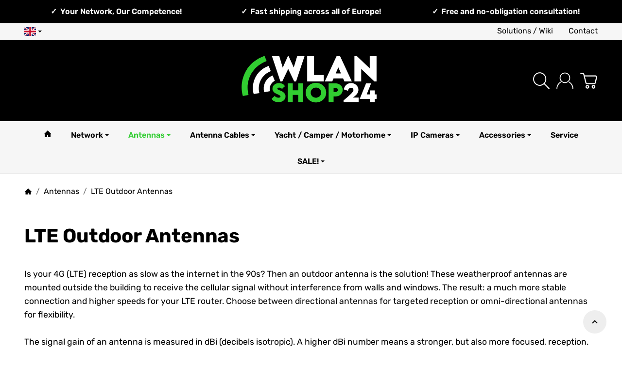

--- FILE ---
content_type: text/html; charset=utf-8
request_url: https://www.wlan-shop24.de/4g-lte-outdoor-antennas?ed=1
body_size: 78378
content:
<!DOCTYPE html><html
lang="en" id="snackys-tpl"><head><meta
http-equiv="content-type" content="text/html; charset=utf-8"> <script nomodule src="https://www.wlan-shop24.de/templates/Snackys/js/snackys/intersectionObserver.js"></script> <script nomodule src="https://www.wlan-shop24.de/templates/Snackys/js/snackys/iefix.js"></script> <script nomodule src="https://www.wlan-shop24.de/templates/Snackys/js/snackys/classList.js"></script> <script nomodule src="https://www.wlan-shop24.de/templates/Snackys/js/snackys/object-keys-polyfill.js"></script> <link
rel="preload" href="https://www.wlan-shop24.de/templates/Snackys/js/jquery36-lazysizes.min.js" as="script"><link
rel="preload" href="https://www.wlan-shop24.de/media/image/storage/opc/logo/wlan-shop24-25.svg" as="image"> <script>window.lazySizesConfig = window.lazySizesConfig || {};
						window.lazySizesConfig.expand  = 50;</script> <script src="https://www.wlan-shop24.de/templates/Snackys/js/jquery36-lazysizes.min.js"></script> <script defer src="https://www.wlan-shop24.de/asset/jtl3.js,plugin_js_head?v=1.0.0"></script> <meta
name="description" content="Poor 4G reception? Improve the speed and stability of your internet with a powerful 4G outdoor antenna. Now at WLAN-Shop24!"><meta
name="viewport" content="width=device-width, initial-scale=1.0"><meta
http-equiv="X-UA-Compatible" content="IE=edge"><meta
name="robots" content="index, follow"><meta
property="og:type" content="website"><meta
property="og:site_name" content="4G Outdoor Antennas for the best Reception"><meta
property="og:title" content="4G Outdoor Antennas for the best Reception"><meta
property="og:description" content="Poor 4G reception? Improve the speed and stability of your internet with a powerful 4G outdoor antenna. Now at WLAN-Shop24!"><meta
property="og:url" content="https://www.wlan-shop24.de/4g-lte-outdoor-antennas"><meta
property="og:image" content="https://www.wlan-shop24.de/media/image/category/77/lg/lte-antennen-aussenantennen.jpg"><meta
property="og:image:width" content="1400"><meta
property="og:image:height" content="1050"><title>4G Outdoor Antennas for the best Reception</title><link
rel="canonical" href="https://www.wlan-shop24.de/4g-lte-outdoor-antennas"><link
rel="icon" href="https://www.wlan-shop24.de/favicon.ico" sizes="48x48"><link
rel="icon" href="https://www.wlan-shop24.de/favicon.svg" sizes="any" type="image/svg+xml"><link
rel="manifest" href="https://www.wlan-shop24.de/site.webmanifest"><link
rel="preload" href="https://www.wlan-shop24.de/templates/Snackys/themes/base/fontawesome.css?v=1.0.0" as="style" onload="this.onload=null;this.rel='stylesheet'"><link
rel="preload" href="https://www.wlan-shop24.de/templates/Snackys/themes/base/css/bootstrap/bootstrap_full.css?v=1.0.0" as="style" onload="this.onload=null;this.rel='stylesheet'">
<noscript><link
href="https://www.wlan-shop24.de/templates/Snackys/themes/base/css/bootstrap/bootstrap_full.css?v=1.0.0" rel="stylesheet">
</noscript><style id="maincss">[hidden],template{display:none}img{border:0;vertical-align:middle}svg:not(:root){overflow:hidden}pre{overflow:auto}code,kbd,pre,samp{font-family:monospace,monospace}button,html input[type=button],input[type=reset],input[type=submit]{-webkit-appearance:button;cursor:pointer}button[disabled],html input[disabled]{cursor:default}button::-moz-focus-inner,input::-moz-focus-inner{border:0;padding:0}input[type=checkbox],input[type=radio]{padding:0}legend{padding:0}a{text-decoration:none}figure{margin:0}hr{margin:20px 0;border:0;border-top:1px solid var(--hr-li)}[role=button]{cursor:pointer}.row{margin-left:-15px;margin-right:-15px;display:flex;flex-wrap:wrap}[class*=col-]{position:relative;min-height:1px;padding-left:15px;padding-right:15px}.col-12{width:100%}.col-11{width:91.66666667%}.col-10{width:83.33333333%}.col-9{width:75%}.col-8{width:66.66666667%}.col-7{width:58.33333333%}.col-6{width:50%}.col-5{width:41.66666667%}.col-4{width:33.33333333%}.col-3{width:25%}.col-2{width:16.66666667%}.col-1{width:8.33333333%}@media (min-width:768px){.col-sm-12{width:100%}.col-sm-11{width:91.66666667%}.col-sm-10{width:83.33333333%}.col-sm-9{width:75%}.col-sm-8{width:66.66666667%}.col-sm-7{width:58.33333333%}.col-sm-6{width:50%}.col-sm-5{width:41.66666667%}.col-sm-4{width:33.33333333%}.col-sm-3{width:25%}.col-sm-2{width:16.66666667%}.col-sm-1{width:8.33333333%}}@media (min-width:992px){.col-md-12{width:100%}.col-md-11{width:91.66666667%}.col-md-10{width:83.33333333%}.col-md-9{width:75%}.col-md-8{width:66.66666667%}.col-md-7{width:58.33333333%}.col-md-6{width:50%}.col-md-5{width:41.66666667%}.col-md-4{width:33.33333333%}.col-md-3{width:25%}.col-md-2{width:16.66666667%}.col-md-1{width:8.33333333%}}@media (min-width:1200px){.col-lg-12{width:100%}.col-lg-11{width:91.66666667%}.col-lg-10{width:83.33333333%}.col-lg-9{width:75%}.col-lg-8{width:66.66666667%}.col-lg-7{width:58.33333333%}.col-lg-6{width:50%}.col-lg-5{width:41.66666667%}.col-lg-4{width:33.33333333%}.col-lg-3{width:25%}.col-lg-2{width:16.66666667%}.col-lg-1{width:8.33333333%}}@media (min-width:1600px){.col-xl-12{width:100%}.col-xl-11{width:91.66666667%}.col-xl-10{width:83.33333333%}.col-xl-9{width:75%}.col-xl-8{width:66.66666667%}.col-xl-7{width:58.33333333%}.col-xl-6{width:50%}.col-xl-5{width:41.66666667%}.col-xl-4{width:33.33333333%}.col-xl-3{width:25%}.col-xl-2{width:16.66666667%}.col-xl-1{width:8.33333333%}}@media (max-width:449px){.col-xxs-12{width:100%}.col-xxs-11{width:91.66666667%}.col-xxs-10{width:83.33333333%}.col-xxs-9{width:75%}.col-xxs-8{width:66.66666667%}.col-xxs-7{width:58.33333333%}.col-xxs-6{width:50%}.col-xxs-5{width:41.66666667%}.col-xxs-4{width:33.33333333%}.col-xxs-3{width:25%}.col-xxs-2{width:16.66666667%}.col-xxs-1{width:8.33333333%}}.caret{display:inline-block;margin-left:.25rem;vertical-align:middle;border-top:4px dashed;border-right:4px solid transparent;border-left:4px solid transparent}.dropup,.dropdown,.ps-rel{position:relative}.dropdown-menu{position:absolute;top:100%;left:0;min-width:100%;display:none;padding:.5rem 0;list-style:none;background-color:var(--dro-b);border:1px solid var(--dro-r);color:var(--dro-t);border-radius:var(--box-rnd-sm);box-shadow:0 .25rem .5625rem -.0625rem rgba(0,0,0,.03),0 .275rem 1.25rem -.0625rem rgba(0,0,0,.05);z-index:11;margin-top:.5rem}.dropdown-menu>li{display:block}.dropdown-menu.pull-right,.dropdown-menu-right{right:0;left:auto}.dropdown-menu>li>a{display:block;padding:.4rem 1.3rem;white-space:nowrap}#snackys-tpl .dropdown-menu>li>a{color:var(--dro-l)}#snackys-tpl .dropdown-menu>li>a:hover,#snackys-tpl .dropdown-menu>li>a:focus{color:var(--dro-l-h)}.open>.dropdown-menu{display:block}.open>a{outline:0}.dropdown-menu-left{left:0;right:auto}.dropdown-header{display:block;padding:3px 20px;line-height:1.42857143;color:var(--dro-t);white-space:nowrap}.dropdown-backdrop{position:fixed;left:0;right:0;bottom:0;top:0;z-index:990}.dropdown-item{display:block;padding:.5rem}.pull-right>.dropdown-menu{right:0;left:auto}.dropup .caret,.navbar-fixed-bottom .dropdown .caret{border-top:0;border-bottom:4px dashed}.dropup .dropdown-menu,.navbar-fixed-bottom .dropdown .dropdown-menu{top:auto;bottom:100%;margin-bottom:2px}@media (min-width:768px){.navbar-right .dropdown-menu{left:auto;right:0}.navbar-right .dropdown-menu-left{left:0;right:auto}}.center-block{display:block;margin-left:auto;margin-right:auto}.float-left{float:left}.float-right{float:right}.float-none{float:none}.hide{display:none}.show{display:block}.invisible{visibility:hidden}.text-hide{font:0/0 a;color:transparent;text-shadow:none;background-color:transparent;border:0}.hidden{display:none}.affix{position:fixed}@-ms-viewport{width:device-width}.visible-xs,.visible-sm,.visible-md,.visible-lg{display:none}.visible-xs-block,.visible-xs-inline,.visible-xs-inline-block,.visible-sm-block,.visible-sm-inline,.visible-sm-inline-block,.visible-md-block,.visible-md-inline,.visible-md-inline-block,.visible-lg-block,.visible-lg-inline,.visible-lg-inline-block{display:none}@media (max-width:767px){.visible-xs{display:block}table.visible-xs{display:table}tr.visible-xs{display:table-row}th.visible-xs,td.visible-xs{display:table-cell}}@media (max-width:767px){.visible-xs-block{display:block}}@media (max-width:767px){.visible-xs-inline{display:inline}}@media (max-width:767px){.visible-xs-inline-block{display:inline-block}}@media (min-width:768px) and (max-width:991px){.visible-sm{display:block}table.visible-sm{display:table}tr.visible-sm{display:table-row}th.visible-sm,td.visible-sm{display:table-cell}}@media (min-width:768px) and (max-width:991px){.visible-sm-block{display:block}}@media (min-width:768px) and (max-width:991px){.visible-sm-inline{display:inline}}@media (min-width:768px) and (max-width:991px){.visible-sm-inline-block{display:inline-block}}@media (min-width:992px) and (max-width:1199px){.visible-md{display:block}table.visible-md{display:table}tr.visible-md{display:table-row}th.visible-md,td.visible-md{display:table-cell}}@media (min-width:992px) and (max-width:1199px){.visible-md-block{display:block}}@media (min-width:992px) and (max-width:1199px){.visible-md-inline{display:inline}}@media (min-width:992px) and (max-width:1199px){.visible-md-inline-block{display:inline-block}}@media (min-width:1200px){.visible-lg{display:block}table.visible-lg{display:table}tr.visible-lg{display:table-row}th.visible-lg,td.visible-lg{display:table-cell}}@media (min-width:1200px){.visible-lg-block{display:block}}@media (min-width:1200px){.visible-lg-inline{display:inline}}@media (min-width:1200px){.visible-lg-inline-block{display:inline-block}}@media (max-width:767px){.hidden-xs{display:none}}@media (min-width:768px) and (max-width:991px){.hidden-sm{display:none}}@media (min-width:992px) and (max-width:1199px){.hidden-md{display:none}}@media (min-width:1200px){.hidden-lg{display:none}}.collapse:not(.show){display:none}.collapsing{position:relative;height:0;overflow:hidden;transition:height .35s ease}.panel{padding:1.3rem;border-radius:var(--box-rnd);background:var(--pan-b);border:1px solid var(--pan-r);color:var(--pan-t)}.panel a:not(.btn){color:var(--pan-l)}.panel a:not(.btn):hover{color:var(--pan-l-h)}.panel-heading{margin-bottom:.7rem}.panel-footer{margin-top:1rem}@media screen and (max-width:991px){.panel{padding:1rem}}.card{border:1px solid var(--crd-r);border-radius:var(--box-rnd)}.card-header,.card-body{padding:1rem 1.2rem}.card-header{background:var(--crd-b);border-radius:var(--box-rnd) var(--box-rnd) 0 0}.panel .item:not(:last-child),.card .item:not(:last-child){padding-bottom:.8rem;margin-bottom:.8rem;border-bottom:1px solid var(--crd-r)}.fa-caret-down:before{display:none}.popover{position:absolute;z-index:1060;max-width:20rem;background-color:var(--bod-b);border:1px solid var(--hr);border-radius:var(--box-rnd-sm);padding:1rem;white-space:normal}#snackys-tpl .sr-only,.consent-switch .consent-input{position:absolute;width:1px;height:1px;padding:0;margin:-1px;overflow:hidden;clip:rect(0,0,0,0);white-space:nowrap;border:0}.group-items input.hidden{display:inline}.embed-responsive{position:relative;display:block;width:100%;padding:0;overflow:hidden}.embed-responsive:before{display:block;content:""}.embed-responsive .embed-responsive-item,.embed-responsive iframe,.embed-responsive embed,.embed-responsive object,.embed-responsive video{position:absolute;top:0;bottom:0;left:0;width:100%;height:100%;border:0}.fa-pause:before{content:'\23F8'}.fa-play:before{content:'\23F5'}:root{color-scheme:light !important;--brand:#32cd32;--price:#000;--bod-b:#fff;--bod-b-l:#f6f6f6;--bod-t:#000;--bod-t-l:#000;--bod-s:#000;--bod-l:#000;--bod-l-h:#32cd32;--hr:#ddd;--hr-li:#eee;--icon:#000;--h1-t:#000;--h2-t:#000;--h3-t:#000;--h4-t:#000;--h5-t:#000;--h6-t:#000;--txt-da:#000;--txt-su:#32cd32;--txt-wa:gold;--txt-in:#6fa6ff;--alrt-b:#eee;--alrt-r:#eee;--alrt-t:#333;--succ-b:#90dfb8;--succ-r:#90dfb8;--succ-t:#333;--warn-b:#ffd47d;--warn-r:#ffd47d;--warn-t:#333;--info-b:#fff;--info-r:#fff;--info-t:#333;--dang-b:#ffbab5;--dang-r:#ffbab5;--dang-t:#333;--pro-b:#bf5f5f;--pro-t:#fff;--pro-i:#fff;--ben-b:#000;--ben-t:#fff;--ben-i:#fff;--top-b:#f6f6f6;--top-l:#000;--top-l-h:#32cd32;--top-r:#f6f6f6;--hed-b:#000;--hed-i:#fff;--hed-i-h:#32cd32;--ser-b:#eee;--ser-b-h:#ddd;--ser-r:#eee;--ser-t:#000;--ser-i:#000;--nav-b:#f6f6f6;--nav-r:#dedede;--nav-l:#000;--nav-l-h:#32cd32;--nav-l-h-b:#f6f6f6;--meg-b:#fff;--meg-t:#000;--meg-l:#000;--meg-l-h:#32cd32;--meg-r:#32cd32;--brd-b:#fff;--brd-r:#fff;--brd-l:#000;--brd-l-h:#32cd32;--plh-b:#fff;--plh-t:#000;--plh-h1:#000;--plh-l:#000;--plh-l-h:#32cd32;--dro-b:#fff;--dro-r:#fff;--dro-t:var(--bod-t);--dro-l:var(--bod-t);--dro-l-h:var(--brand);--drbtn-b:#fff;--drbtn-b-h:#fff;--drbtn-t:#555;--drbtn-t-h:#555;--drbtn-r:#eee;--drbtn-r-h:#eee;--mod-b:#fff;--mod-t:#000;--mod-hd-b:#eee;--pan-b:#f6f6f6;--pan-r:#f6f6f6;--pan-t:#000;--pan-l:#000;--pan-l-h:#f96058;--crd-r:#eee;--crd-b:#f6f6f6;--inp-b:#fff;--inp-b-h:#fff;--inp-r:#ddd;--inp-r-h:#ddd;--inp-t:#555;--inp-t-h:#555;--lab-t:#333;--btn-df-b:#eee;--btn-df-b-h:#32cd32;--btn-df-r:#eee;--btn-df-r-h:#ddd;--btn-df-t:#000;--btn-df-t-h:#fff;--btn-pr-b:#84e184;--btn-pr-b-h:#32cd32;--btn-pr-r:#eee;--btn-pr-r-h:#ddd;--btn-pr-t:#000;--btn-pr-t-h:#fff;--btn-wa-b:#ffc041;--btn-wa-b-h:#ffc041;--btn-wa-r:#ffc041;--btn-wa-r-h:#ffc041;--btn-wa-t:#fff;--btn-wa-t-h:#fff;--btn-in-b:#6fa6ff;--btn-in-b-h:#6fa6ff;--btn-in-r:#6fa6ff;--btn-in-r-h:#6fa6ff;--btn-in-t:#fff;--btn-in-t-h:#fff;--btn-da-b:#000;--btn-da-b-h:#000;--btn-da-r:#000;--btn-da-r-h:#000;--btn-da-t:#fff;--btn-da-t-h:#32cd32;--btn-su-b:#32cd32;--btn-su-b-h:#32cd32;--btn-su-r:#32cd32;--btn-su-r-h:#32cd32;--btn-su-t:#fff;--btn-su-t-h:#fff;--pbx-tt:#000;--pbx-tt-h:#000;--pbx-pr:#000;--pbx-im-b:#fff;--pbx-im-r:#eee;--pbx-im-r-h:#f96058;--pbx-ct-b:rgba(21,21,21,.7);--pbx-ct-t:#333;--pbx-h-b:#fff;--det-hot-b:#ffd47d;--det-hot-t:#333;--det-pna-b:#666;--det-pna-i:#fff;--var-sw-b:transparent;--var-sw-b-h:transparent;--var-sw-r:#ddd;--var-sw-r-h:#f96058;--var-sw-t:#555;--var-sw-t-h:#555;--scb-tr:#eee;--scb-tb:#666;--tag-df-b:#000;--tag-df-t:#fff;--tag-pr-b:#f96058;--tag-pr-t:#fff;--bad-b:var(--brand);--bad-t:#fff;--con-b:#fff;--con-b-h:var(--brand);--con-r:#ddd;--con-i:#f6f6f6;--prg-b:#ddd;--prg-b-h:#333;--bxl-b:#eee;--bxl-r:#ddd;--man-b:#fff;--man-r:#ddd;--sdb-b:#fff;--sl-ar-b:#eee;--sl-ar-b-h:#ddd;--sl-ar-i:#333;--tbl-b:#fff;--tbl-b-2:#f6f6f6;--tbl-r:#fff;--tbl-s:#333;--tbl-t:#555;--csm-b:#fff;--csm-b-l:#f5f7fa;--csm-r:#ddd;--csm-t:#555;--csm-tt:#333;--csm-l:#555;--csm-l-h:#f96058;--csm-btn-a-b:#333;--csm-btn-a-b-h:#333;--csm-btn-a-l:#fff;--csm-btn-a-l-h:#fff;--csm-btn-a-r:#333;--csm-btn-a-r-h:#333;--csm-btn-d-b:#fff;--csm-btn-d-b-h:#fff;--csm-btn-d-l:#555;--csm-btn-d-l-h:#555;--csm-btn-d-r:#ddd;--csm-btn-d-r-h:#ddd;--csm-sw-b:#ddd;--csm-sw-b-h:#32cd32;--foo-b:#000;--foo-hr:#32cd32;--foo-t:#fff;--foo-s:#fff;--foo-l:#fff;--foo-l-h:#fff;--arw:var(--icon);--cls-b:#eee;--cls-b-h:#eee;--cls-i:#fff;--wdt-nws:1300px;--wdt-pag:1300px;--wdt-tab:1300px;--img-rnd:.8rem;--img-rnd-md:.5rem;--img-rnd-sm:.3rem;--img-rnd-xs:.2rem;--frm-rnd:.3rem;--frm-rnd-sm:.2rem;--btn-rnd:.5rem;--btn-rnd-sm:.3rem;--box-rnd-lg:.8rem;--box-rnd:.5rem;--box-rnd-sm:.3rem;--rnd-frc:5rem;--rnd-fll:50%;--rnd-pop:.3rem;--fcs:#008eff;--bd-w:400;--bd-lg:1rem;--bd-md:.95rem;--bd-sm:.9rem;--h1-w:700;--h1-lg:2.5rem;--h1-md:2.2rem;--h1-sm:1.8rem;--h2-w:700;--h2-lg:1.8rem;--h2-md:1.8rem;--h2-sm:1.5rem;--h3-w:700;--h3-lg:1.85rem;--h3-md:1.5rem;--h3-sm:1.3rem;--h4-w:200;--h4-lg:1.15rem;--h4-md:1.15rem;--h4-sm:1.05rem;--h5-w:700;--h5-lg:1.125rem;--h5-md:1.025rem;--h5-sm:1rem;--h6-w:700;--h6-lg:1rem;--h6-md:.9rem;--h6-sm:.9rem;--ts-w:400;--ts-lg:.85rem;--ts-md:.85rem;--ts-sm:.85rem;--tl-w:400;--tl-lg:1.1rem;--tl-md:1.1rem;--tl-sm:1rem;--stk-1-b:var(--info-b);--stk-1-t:var(--info-t);--stk-2-b:var(--dang-b);--stk-2-t:var(--dang-t);--stk-3-b:var(--warn-b);--stk-3-t:var(--warn-t);--stk-4-b:var(--succ-b);--stk-4-t:var(--succ-t);--stk-5-b:var(--info-b);--stk-5-t:var(--info-t);--stk-6-b:var(--warn-b);--stk-6-t:var(--warn-t);--stk-7-b:var(--dang-b);--stk-7-t:var(--dang-t);--stk-8-b:var(--info-b);--stk-8-t:var(--info-t);--stk-9-b:var(--info-b);--stk-9-t:var(--info-t)}*{-webkit-overflow-scrolling:touch;scrollbar-width:thin;box-sizing:border-box}html{margin:0;line-height:1.4;scroll-behavior:smooth}body{font-family:Rubik,Helvetica,'Arial Nova',Calibri,Arial,sans-serif;-webkit-font-smoothing:antialiased;-moz-osx-font-smoothing:grayscale;font-size:var(--bd-lg);font-weight:var(--bd-w);margin:0;background:var(--bod-b);color:var(--bod-t);text-size-adjust:none;-webkit-text-size-adjust:none}.consent-display-2,#shipping-estimated table p,code,kbd,pre,samp,.popover-title,#jtl_vouchers .card-header .h3,#voucher-cloud-modal .modal-title h3,#result-wrapper>.alert>button,.nav-tabs a,.b-sl .title,.p-c .exp .btn,.dropdown-style .dropdown-link{font-size:var(--bd-lg)}[class*=dpflex],[class*=flx],.d-flex{display:flex}.df-a-c,.dpflex-a-c,.dpflex-a-center,.flx-ac{align-items:center}.dpflex-a-e,.dpflex-a-end,.flx-ae{align-items:flex-end}.dpflex-a-s,.dpflex-a-start,.flx-as{align-items:flex-start}.dpflex-j-e,.dpflex-j-end,.flx-je{justify-content:flex-end}.df-j-b,.dpflex-j-b,.dpflex-j-between,.flx-jb{justify-content:space-between}.df-j-c,.dpflex-j-c,.dpflex-j-center,.flx-jc{justify-content:center}.dpflex-wrap,.flx-w{flex-wrap:wrap}.dpflex-nowrap,.flx-nw{flex-wrap:nowrap}.df-inl{display:inline-flex}.as-fs{align-self:flex-start}.nowrap{white-space:nowrap}.block,.d-block{display:block}.d-inline{display:inline}.d-inline-block{display:inline-block}.d-inline-flex{display:inline-flex}.container,.w100,audio,video{width:100%}.mw-container{padding-left:100px;padding-right:100px;max-width:calc(var(--wdt-pag) + 200px);margin-left:auto;margin-right:auto}.css-check:before{content:'\2713';display:inline-block;margin-right:.15rem;color:var(--brand)}.notextov{overflow:hidden;text-overflow:ellipsis}.noblockov{overflow:hidden}.row-multi{margin-top:-15px;margin-bottom:-15px}.row-multi>[class*=col-]{padding-top:15px;padding-bottom:15px}.order-last{order:1}.text-brand{color:var(--brand)}.text-lg,.sc-sum>.cols-sums.sum-tt,.btn-lg,#cat-w .mm-mainlink{font-weight:var(--tl-w);font-size:var(--tl-lg)}.mauto{margin:auto}#content-wrapper .row-ct{flex-wrap:nowrap}#content{flex-grow:1;order:1;min-width:0}.price{color:var(--price)}h1,.h1,.sale-wp .ct-it{font-size:var(--h1-lg);font-weight:var(--h1-w);color:var(--h1-t)}h2,.h2,.buy-wrapper .price{font-size:var(--h2-lg);font-weight:var(--h2-w);color:var(--h2-t)}h3,.h3{font-size:var(--h3-lg);font-weight:var(--h3-w);color:var(--h3-t)}h4,.h4,#checkout .panel-title,legend,#order-details h3,.consent-display-1,.lpa-checkout-wrapper h3,#fieldset-payment div.h3,.cpr-f .price-row .price,.p-c .price{font-size:var(--h4-lg)}h4,.h4,.consent-display-1{font-weight:var(--h4-w);color:var(--h4-t)}h5,.h5{font-size:var(--h5-lg);font-weight:var(--h5-w);color:var(--h5-t)}h6,.h6{font-size:var(--h6-lg);font-weight:var(--h6-w);color:var(--h6-t)}.nav .nav,.badge,.small,small,.price-note,.tag,i.info,.consent-btn,.consent-btn-sm,#consent-manager,.consent-help,.consent-display-3,.sc-item .input-group input,.dropdown-header,.popover,.box .rng,#lpaChangeAddressButton,#lpaChangePaymentButton,.payship-option .badge,#fieldset-payment #zahlung .badge,.checkout-payment-method-badge,#checkout .lpa-alternate-checkout-snippet .panel-body>div,#jtl_vouchers .card-body,.sc-item .small,.desc-tgl,a.desc-tgl,.cfg-ct .text,.cfg-group .alert,#quantity-grp .btn.submit .config-required-info,.bundle-price .label-warning,.mtrx .add,.mtrx .status,.var-it .swatches .btn-default .label-info,.var-it .btn-img .tag,.var-it .textswatches .btn-default .label-info,.btn-sm,.btn-xs,.form-group label,.form-group .form-error-msg,.p-c .footnote-reference,.ov-t,#product-offer .price_label,.p-c .price_label,.list .right .btn-block,.list .product-info,.b-sl .price-note,#footer-boxes,#cat-ul .dropdown-style .dropdown-menu:not(.first),#sp-l,.hv-e .exp .var-it,.var-it .swatches .btn-default .label-info,.var-it .textswatches .btn-default .label-info,.var-it .tag,.var-it .bootstrap-select>.btn.dropdown-toggle,#nav-ft,.PRwrapper .field input,.PRwrapper .price-input .separator,.alert{font-weight:var(--ts-w);font-size:var(--ts-lg);line-height:1.3}h1,.h1,h2,.h2,h3,.h3,h4,.h4,h5,.h5,h6,.h6{margin-top:0;margin-bottom:1rem;line-height:1.1;letter-spacing:-.2px}strong,b,label,legend,.var-head{font-weight:600;color:var(--bod-s)}a,a.defaultlink:not(.btn),a:not(.btn):visited{color:var(--bod-l)}a:not(.btn):hover,a:not(.btn):focus,a:not(.btn):active,a.defaultlink:not(.btn):hover{color:var(--bod-l-h)}input,button,select,textarea{font-family:Rubik,Helvetica,'Arial Nova',Calibri,Arial,sans-serif;font-size:var(--bd-lg);line-height:1rem;color:var(--bod-t)}textarea{line-height:1.3}ul.list-inline,ul.navbar-nav,ul.blanklist,.nav{margin:0;padding:0;list-style:none}ul.list-inline>li{display:inline-block;vertical-align:middle;padding:0 1em}ul.list-inline>li:first-child{padding-left:0}ul.list-inline>li:last-child{padding-right:0}.nav .nav{margin:.5rem 0 .5rem .8rem;padding:0;list-style:none}.nav-it{margin:.5rem 0;position:relative}.nav-sm .nav-it{margin:.25rem 0}.nav .fa-caret-down{margin-left:auto;top:0}.nav-sub:not(.open)+.nav{display:none}.nav-sub.open .fa-caret-down{transform:scaleY(-1)}.badge{font-weight:600;line-height:1.5rem;min-width:1.5rem;padding:0 .5rem;text-align:center;display:inline-block;border-radius:var(--rnd-frc);background:var(--bad-b);color:var(--bad-t)}.badge em{font-style:normal}.text-nowrap{white-space:nowrap}.radio>label{display:flex;align-items:center}.radio>label .control-label{flex-grow:1}.radio>label>input[type=radio]{margin-right:.5rem}dd{margin-left:0}.hidden,.visible-xxs,.d-none:not(#consent-manager){display:none}.ar{border:solid var(--arw);border-width:0 2px 2px 0;display:inline-block;padding:3px}.ar-r{transform:rotate(-45deg)}.ar-l{transform:rotate(135deg)}.ar-u{transform:rotate(-135deg);margin-top:.3rem}.ar-d{transform:rotate(45deg);margin-bottom:.3rem}.text-center{text-align:center}.text-right{text-align:right}iframe,video{max-width:100%}.m0{margin:0 !important}.ma{margin:auto}.mb-spacer,.mb-lg{margin-bottom:5rem}.mb-md{margin-bottom:3.5rem}.mb-small,.mb-sm{margin-bottom:2rem}.mb-xs{margin-bottom:1rem}.mb-xxs{margin-bottom:.5rem}.mt-xxs{margin-top:.5rem}.mt-xs{margin-top:1rem}.mt-sm{margin-top:2rem}.mt-md{margin-top:3.5rem}.mt-lg{margin-top:5rem}.mr-xxs{margin-right:.5rem}.ml-xxs{margin-left:.5rem}.ml-xs{margin-left:1rem}.ml-a{margin-left:auto}.c-pt{cursor:pointer}.btn-group-justified .btn{display:block;text-align:center}.hr-md{margin:15px 0}.hr-sm{margin:10px 0}.hr-xs{margin:5px 0}.hr-xxs{margin:2px 0}.text-muted,.label-not-available{color:var(--bod-t-l)}.disabled,.not-available{opacity:.6;cursor:not-allowed}.disabled{pointer-events:none}.fa-caret-down,.bootstrap-select>.btn.dropdown-toggle,select{cursor:pointer;overflow:hidden;white-space:nowrap;text-overflow:ellipsis;background:transparent url('[data-uri]')no-repeat right .95rem center/.5rem auto}.fa-caret-down{display:inline-block;background-position:center center;width:1rem;height:1rem;position:relative;top:2px;-webkit-appearance:none;appearance:none;border:0}caption{text-align:left;font-weight:600}input[type=search]::-webkit-search-cancel-button{-webkit-appearance:none;height:1.4rem;width:1.4rem;background:var(--cls-b) url('[data-uri]')no-repeat center center/34%;border-radius:var(--rnd-fll);cursor:pointer}.input-group,.form-inline{display:flex}.form-inline{flex-wrap:wrap}.input-group .form-control{border-top-right-radius:0;border-bottom-right-radius:0;min-width:0}.input-group .input-group-btn .btn{height:100%;border-radius:var(--frm-rnd);border-top-left-radius:0;border-bottom-left-radius:0;margin-left:-1px}.input-group-btn{white-space:nowrap}table{width:100%;margin:1.5rem 0;border-collapse:collapse;border-spacing:0;background:var(--tbl-b)}table thead,table th{text-align:left;color:var(--tbl-s)}table th,table td{padding:.5rem .8rem;border:1px solid var(--tbl-r)}table tr:nth-child(odd) td{background:var(--tbl-b-2)}.table-responsive{overflow:auto;display:block;width:100%}.overlay-bg,.modal-dialog,.kk-popup-modal--custom-width{position:fixed;top:0;right:0;bottom:0;left:0;background:rgba(0,0,0,.7);margin:0}.overlay-bg{opacity:0;transition:opacity .4s ease;transform:translateY(-1000%);z-index:10}.dropdown.open .overlay-bg,body.shw-sb #cat-w+.overlay-bg,body.show-sidebar #sp-l .overlay-bg{opacity:1;transform:translateY(0)}.rating .icon:not(:last-child){margin-right:.05rem}.rating .icon svg{fill:var(--txt-wa)}.rating>small{margin-left:.2rem}.tooltip{display:none !important}.custom-content{margin:4rem 0}.custom-content>*:first-child{margin-top:0}.custom-content>*:last-child{margin-bottom:0}.custom_content a:not(.btn),.custom-content a:not(.btn),body[data-page="20"] #content a:not(.btn),body[data-page="21"] #content a:not(.btn),body[data-page="27"] #content a:not(.btn){color:var(--brand)}body #bodyloader{line-height:2.315rem;background:var(--info-b);color:var(--info-t);position:fixed;top:0;left:0;right:0;z-index:1000000;opacity:0;transform:translateY(-100%);pointer-events:none;transition:.3s ease;transition-delay:1s}body.loading #bodyloader{opacity:1;transform:translateY(0)}body #bodyloader strong{color:var(--info-t)}body.show-sidebar,body.lightbox-shown{height:100%;overflow:hidden;width:100%}body.show-sidebar #evo-nav-wrapper{z-index:-1}#login_form .lpa-login-button,#login-popup .lpa-login-button{text-align:center;margin:.5rem 0}.panel-slider .panel-body{position:relative}.ar-ct-m{position:absolute;z-index:3;left:0;right:0;pointer-events:none;padding:1rem 0}.box .ar-ct-m{padding:0}.ar-ct-m .ar-ct:before{content:'';padding-top:100%;display:block}.ar-ct-m .ar-ct .sl-ar{position:absolute;top:50%;transform:translateY(-50%);pointer-events:all;padding:.5rem .8rem}.ar-ct-m .ar-ct .sl-pr{border-top-left-radius:0;border-bottom-left-radius:0}.ar-ct-m .ar-ct .sl-nx{transform:translateX(-100%) translateY(-50%);margin-left:-15px;border-top-right-radius:0;border-bottom-right-radius:0}@media screen and (min-width:1600px){.ar-ct-m .ar-ct .sl-nx{left:calc(4*100%)}}@media screen and (min-width:1200px) and (max-width:1599px){.ar-ct-m .ar-ct .sl-nx{left:calc(4*100%)}}@media screen and (min-width:992px) and (max-width:1199px){.ar-ct-m .ar-ct .sl-nx{left:calc(3*100%)}}@media screen and (min-width:768px) and (max-width:991px){.ar-ct-m .ar-ct .sl-nx{left:calc(2*100%)}}@media screen and (max-width:768px){.ar-ct-m .ar-ct .sl-nx{left:calc(2*100%)}}@media screen and (max-width:575px){.ar-ct-m .ar-ct .sl-nx{margin-left:-8px}}@media screen and (max-width:499px){.ar-ct-m .ar-ct .sl-nx{left:calc(2*100%)}}.tag{padding:.15rem .4rem;background:var(--tag-df-b);color:var(--tag-df-t);border-radius:var(--btn-rnd-sm);display:inline-block;vertical-align:middle;transition:box-shadow .2s ease}a.tag{background:var(--tag-pr-b);color:var(--tag-pr-t)}a.tag:hover,a.tag:visited{box-shadow:0 0 0 .125rem var(--tag-pr-b);color:var(--tag-pr-t)}.tag+.tag{margin-left:.2rem}.lng-dd .img-ct.icon{border-radius:var(--img-rnd-xs);overflow:hidden}.lng-dd .img-ct.icon:not(.icon-xl){width:1.5rem}.lng-dd .img-ct img{object-fit:fill}.lng-dd .dropdown-menu>li>a{display:flex}.lng-dd .name{line-height:1}.lng-dd .name:first-letter {text-transform:uppercase}.box-lng-cur .language-dropdown,.box-lng-cur .dropdown-toggle{display:flex;justify-content:flex-start}.box-lng-cur .caret{margin-left:auto}.hdr-nav .language-dropdown .img-ct{border-radius:var(--img-rnd-sm)}a.btn-skip-to{position:absolute;top:.2rem;left:.2rem;z-index:20;background:#fff;padding:1rem;transform:scale(0);opacity:0}@media screen and (max-width:1400px){.mw-container{padding-left:50px;padding-right:50px;max-width:calc(1300px + 100px)}}@media screen and (max-width:1199px){#news-overview .hide-overflow>.panel-title{display:block}}@media screen and (max-width:991px){body,.consent-display-2,#shipping-estimated table p,code,kbd,pre,samp,.popover-title,#jtl_vouchers .card-header .h3,#voucher-cloud-modal .modal-title h3,#result-wrapper>.alert>button,.nav-tabs a,.b-sl .title,.p-c .exp .btn,.dropdown-style .dropdown-link{font-size:var(--bd-md)}h1,.h1,.sale-wp .ct-it{font-size:var(--h1-md)}h2,.h2,.buy-wrapper .price{font-size:var(--h2-md)}h3,.h3,.mgm .category-title,legend{font-size:var(--h3-md)}h4,.h4,#checkout .panel-title,#checkout legend,#order-details h3,.consent-display-1,.lpa-checkout-wrapper h3,#fieldset-payment div.h3,.cpr-f .price-row .price,.p-c .price{font-size:var(--h4-md)}h5,.h5{font-size:var(--h5-md)}h6,.h6{font-size:var(--h6-md)}.text-lg,.sc-sum>.cols-sums.sum-tt,.btn-lg,#cat-w .mm-mainlink{font-size:var(--tl-md)}.nav .nav,.badge,.small,small,.price-note,.tag,i.info,.consent-btn,.consent-btn-sm,#consent-manager,.consent-help,.consent-display-3,#consent-manager p,.consent-show-more,.sc-item .input-group input,.dropdown-header,.popover,.box .rng,#lpaChangeAddressButton,#lpaChangePaymentButton,.payship-option .badge,#fieldset-payment #zahlung .badge,.checkout-payment-method-badge,#checkout .lpa-alternate-checkout-snippet .panel-body>div,#jtl_vouchers .card-body,.sc-item .small,.desc-tgl,a.desc-tgl,.cfg-ct .text,.cfg-group .alert,#quantity-grp .btn.submit .config-required-info,.bundle-price .label-warning,.mtrx .add,.mtrx .status,.var-it .swatches .btn-default .label-info,.var-it .btn-img .tag,.var-it .textswatches .btn-default .label-info,.btn-sm,.btn-xs,.form-group label,.form-group .form-error-msg,.p-c .footnote-reference,.ov-t,#product-offer .price_label,.p-c .price_label,.list .right .btn-block,.list .product-info,.b-sl .price-note,#footer-boxes,#cat-ul .dropdown-style .dropdown-menu:not(.first),#sp-l,.hv-e .exp .var-it,.var-it .swatches .btn-default .label-info,.var-it .textswatches .btn-default .label-info,.var-it .tag,.var-it .bootstrap-select>.btn.dropdown-toggle,#nav-ft,.PRwrapper .field input,.PRwrapper .price-input .separator,.alert{font-size:var(--ts-md)}p{margin:.6rem 0}h1,.h1,h2,.h2,h3,.h3,h4,.h4,h5,.h5,h6,.h6,.mgm .category-title{margin-bottom:.85rem}#news-overview .hide-overflow>.panel-title{display:flex}.mb-lg{margin-bottom:4rem}.mb-md{margin-bottom:2.5rem}.mb-sm{margin-bottom:1.5rem}.mb-xs{margin-bottom:.85rem}.mt-lg{margin-top:4rem}.mt-md{margin-top:2.5rem}.mt-sm{margin-top:1.5rem}.mt-xs{margin-top:.85rem}}@media screen and (max-width:767px){.panel-slider .p-sl{padding:0}.mw-container{padding-left:20px;padding-right:20px;max-width:calc(1300px + 40px)}#main-wrapper{overflow-x:hidden}#news-overview .hide-overflow>.panel-title{display:block}input[type=text],input[type=email],input[type=password],input[type=number],input.quantity,select,textarea{padding:.4rem .7rem}.custom-content{margin:3rem 0}.c-it ul{margin:.5rem 0}body[data-page="18"] .sl-w{margin-bottom:0}.banner .area-desc{min-width:15rem}.banner a[style]{border-width:.2rem}.exp.flo-bt .sn-addBasket{right:.75rem;bottom:.75rem}.exp input.quantity{display:none}.exp .input-group-btn{width:100%}.exp .input-group-btn .sn-addBasket{border-radius:var(--btn-rnd)}.exp .input-group-btn .sn-addBasket .img-ct{margin:auto}.mb-lg{margin-bottom:3rem}.mb-md{margin-bottom:2rem}.mb-sm{margin-bottom:1.2rem}.mb-xs{margin-bottom:.7rem}.mt-lg{margin-top:3rem}.mt-md{margin-top:2rem}.mt-sm{margin-top:1.2rem}.mt-xs{margin-top:.7rem}.panel-slider .right .btn-primary .ar{border-color:var(--btn-pr-t);position:relative;left:-2px}.panel-slider .right .btn-primary{padding:.5rem .8rem}#page-not-found h1{font-size:6rem}#consent-manager #consent-settings-btn{left:.5rem;bottom:.5rem;padding:.3rem;width:2rem;height:2rem}}@media screen and (max-width:575px){body,.consent-display-2,#shipping-estimated table p,code,kbd,pre,samp,.popover-title,#jtl_vouchers .card-header .h3,#voucher-cloud-modal .modal-title h3,#result-wrapper>.alert>button,.nav-tabs a,.b-sl .title,.p-c .exp .btn,.dropdown-style .dropdown-link{font-size:var(--bd-sm)}h1,.h1,.sale-wp .ct-it{font-size:var(--h1-sm)}h2,.h2,.buy-wrapper .price{font-size:var(--h2-sm)}h3,.h3,.mgm .category-title,legend{font-size:var(--h3-sm)}h4,.h4,#checkout .panel-title,#checkout legend,#order-details h3,.consent-display-1,.lpa-checkout-wrapper h3,#fieldset-payment div.h3,.cpr-f .price-row .price,.p-c .price{font-size:var(--h4-sm)}h5,.h5{font-size:var(--h5-sm)}h6,.h6{font-size:var(--h6-sm)}.text-lg,.sc-sum>.cols-sums.sum-tt,.btn-lg,#cat-w .mm-mainlink,#cat-w a{font-size:var(--tl-sm)}.nav .nav,.badge,.small,small,.price-note,.tag,i.info,.consent-btn,.consent-btn-sm,#consent-manager,.consent-help,.consent-display-3,.sc-item .input-group input,.dropdown-header,.popover,.box .rng,#lpaChangeAddressButton,#lpaChangePaymentButton,.payship-option .badge,#fieldset-payment #zahlung .badge,.checkout-payment-method-badge,#checkout .lpa-alternate-checkout-snippet .panel-body>div,#jtl_vouchers .card-body,.sc-item .small,.desc-tgl,a.desc-tgl,.cfg-ct .text,.cfg-group .alert,#quantity-grp .btn.submit .config-required-info,.bundle-price .label-warning,.mtrx .add,.mtrx .status,.var-it .swatches .btn-default .label-info,.var-it .btn-img .tag,.var-it .textswatches .btn-default .label-info,.btn-sm,.btn-xs,.form-group label,.form-group .form-error-msg,.p-c .footnote-reference,.ov-t,#product-offer .price_label,.p-c .price_label,.list .right .btn-block,.list .product-info,.b-sl .price-note,#footer-boxes,#cat-ul .dropdown-style .dropdown-menu:not(.first),#sp-l,.hv-e .exp .var-it,.var-it .swatches .btn-default .label-info,.var-it .textswatches .btn-default .label-info,.var-it .tag,.var-it .bootstrap-select>.btn.dropdown-toggle,#nav-ft,.PRwrapper .field input,.PRwrapper .price-input .separator,.alert{font-size:var(--ts-sm)}h1,.h1,h2,.h2,h3,.h3,h4,.h4,h5,.h5,h6,.h6,.mgm .category-title{line-height:1}.row{margin-left:-8px;margin-right:-8px}.row-multi{margin-top:-8px;margin-bottom:-8px}[class*=col-]{padding-left:8px;padding-right:8px}.row-multi [class*=col-]{padding-top:8px;padding-bottom:8px}.visible-xxs{display:block}.custom-content{margin:2rem 0}.hidden-xxs{display:none}.exp.flo-bt .sn-addBasket{right:.5rem;bottom:.5rem}.mb-lg{margin-bottom:2rem}.p-w:hover .p-c.hv-e:after{top:-8px;left:-8px;right:-8px}.p-w:hover .hv-e .exp{left:-8px;right:-8px;padding:8px}}@media screen and (max-width:499px){.hdr-nav .lng-dd{display:none}}.no-scrollbar{scrollbar-width:none;-ms-overflow-style:none}.no-scrollbar::-webkit-scrollbar{display:none}.image .caption{margin-top:.7rem}.lpa-checkout-wrapper .nav-wizard{display:none}body .dropdown-backdrop{display:none}.p-c .lpa-pay-button.lpa-pay-button-express{display:block;margin:.5rem 0 0}body .jtl_search_results{min-width:0}#trustami_jtl_footer{margin-bottom:2rem}.pagination-wrapper:empty{display:none}i.info{font-style:normal;background:var(--tag-df-b);color:var(--tag-df-t);display:inline-block;width:1.2rem;height:1.2rem;border-radius:var(--rnd-fll);text-align:center;cursor:pointer;line-height:1.2rem;font-family:monospace}i.info:before{content:'i'}#shop-nav{padding-top:1.3rem;padding-bottom:1.3rem;background:var(--hed-b)}#shop-nav>.mw-container>div{padding:0}#search form{max-width:25rem;position:relative}#search input{border:0;padding:1rem 3.125rem 1rem 1rem;border-radius:var(--btn-rnd);background:var(--ser-b);border:1px solid var(--ser-r);color:var(--ser-t)}#search input:focus{background:var(--ser-b-h)}#search-submit-button{border:0;height:100%;padding:0 1rem;background:0 0;position:absolute;right:0;z-index:2}#search svg{fill:var(--ser-i)}#logo{height:60px;text-align:center}#logo a{max-width:90%;height:100%}#logo img{max-height:60px;width:100%;height:100%;margin:auto;object-fit:contain}#logo .visible-xs{display:none}.hdr-nav>div{position:relative}.hdr-nav>div:not(:first-child){margin-left:.75rem}.hdr-nav .badge{position:absolute;top:-.5rem;right:-.5rem}.hdr-nav .icon-xl svg{fill:var(--hed-i)}.hdr-nav .icon-xl:hover svg{fill:var(--hed-i-h)}.hdr-nav .caret{border-top-color:var(--hed-i)}.hdr-nav a:hover>.caret{border-top-color:var(--hed-i-h)}.hdr-l{display:block}#mob-nt{width:1.8rem;height:1.8rem;position:relative;cursor:pointer;background:0 0;border:0}.burger-line{width:100%;height:.15rem;background:var(--hed-i);position:absolute;border-radius:var(--rnd-frc);top:.2rem;left:0}#mob-nt:hover .burger-line{background:var(--hed-i-h)}.burger-line.last{top:auto;bottom:.2rem}.burger-line.middle{top:calc(50% - .075rem)}#cat-w .fa-caret-down.visible-xs{display:none}@media screen and (max-width:1400px){#shop-nav .icon-xl{width:2.3rem}}@media screen and (max-width:991px){header .badge{line-height:1.25rem;min-width:1.25rem;padding:0 .25rem}.hdr-nav>div:not(:first-child){margin-left:.5rem}}@media screen and (max-width:767px){#search{order:1;margin-top:.5rem;display:none}#sr-tg-m{position:absolute;width:2rem;height:2rem;display:flex;align-items:center;left:2.75rem;transition:.5s ease;top:0;cursor:pointer}#sr-tg-m .img-ct{width:1.6rem;min-width:1.6rem;border:0;padding:0;background:0 0}#sr-tg-m svg{fill:var(--hed-i)}#sr-tg-m:hover svg{fill:var(--hed-i-h)}#sr-tg-m .close{width:0;position:static;margin:0;transform:scale(0);opacity:0;pointer-events:none}#logo .visible-xs{display:inline-block}#logo .hidden-xs{display:none}#logo{height:40px}#logo img{max-height:40px}#shop-nav{padding-top:.6rem;padding-bottom:.6rem;position:-webkit-sticky;position:sticky;top:0;z-index:10;border-bottom:1px solid var(--hr-li);margin-bottom:1.5rem}[data-page="1"] #shop-nav,[data-page="2"] #shop-nav,[data-page="11"] #shop-nav,[data-page="18"] #shop-nav{margin-bottom:0}#shop-nav .icon-xl{width:1.8rem}#cat-w .icon{width:1.2rem;height:1.2rem}}#cat-w{position:relative;position:-webkit-sticky;position:sticky;z-index:10;top:0;border-bottom:1px solid var(--nav-r);background:var(--nav-b)}#cat-w>.mw-container{margin-top:0;margin-bottom:0}#cat-w .blanklist{position:static}#cat-w .mm-mainlink{padding:.7rem 1.25rem;font-weight:600;display:block;transition:.3s ease;white-space:nowrap;color:var(--nav-l);cursor:pointer}#cat-w .ar{border-color:var(--meg-l)}@media screen and (min-width:768px){#cat-w li li .mm-mainlink{display:flex;align-items:center;justify-content:space-between}.blanklist>.mgm-fw>.mm-mainlink>.ar-r{transform:rotate(45deg);border-color:#fff;margin-left:.4rem;position:relative;top:-3px;padding:2px}#cat-w li.active .mm-mainlink,#cat-w li:hover>.mm-mainlink{background:var(--nav-l-h-b);color:var(--nav-l-h)}#cat-w .dropdown-menu li.active>.mm-mainlink,#cat-w .dropdown-menu li:hover>.mm-mainlink,#cat-w .active .dropdown-menu li>.mm-mainlink{color:var(--dro-l)}#cat-w li.active .mm-mainlink svg,#cat-w li:hover>.mm-mainlink svg{fill:var(--nav-l-h)}}#cat-w .info-col .img-ct{margin-bottom:1.25rem}#cat-w .defaultlink.title{margin:.7rem 0 0}#cat-w .subsub{margin-top:.4rem}#cat-w .subsub li a:before{content:'\203A';position:absolute;left:0}#cat-w .subsub li{padding-left:.5rem;position:relative;margin:.4rem 0}#cat-w .subsub li a{display:block}.mgm .dropdown-menu{right:0;left:0;border:0;top:auto;border-radius:0;overflow:auto;margin:0;padding:0 0 2rem;box-shadow:none;background:0 0;display:block;transform:translateY(-2000%);transition-delay:.1s;overscroll-behavior:contain;min-width:0}.mgm .mgm-fw:hover .dropdown-menu,.mgm .mgm-fw:focus-within .dropdown-menu,.mgm .dropdown-multi:hover .dropdown-menu,.mgm .dropdown-multi:focus-within .dropdown-menu{transform:translateY(0);transition-delay:.3s}.mgm-c .row.flx-as{flex-wrap:nowrap}.mgm .mgm-c{background:var(--meg-b);color:var(--meg-t);box-shadow:0 10px 10px rgba(0,0,0,.1);transform:translateY(-100%);opacity:0;transition:.1s ease;max-height:calc(100vh - 14rem);overflow:auto;padding-top:3rem;padding-bottom:3rem;border-radius:0 0 var(--box-rnd-lg) var(--box-rnd-lg)}.mgm .mgm-c a{color:var(--meg-l)}.mgm .mgm-c a:hover{color:var(--meg-l-h)}.mega-categories .img-ct,.info-col a .img-ct{transition:.3s ease}.mega-categories a:hover>.img-ct,.info-col a:hover>.img-ct{box-shadow:0 16px 16px rgba(0,0,0,.1);transform:translateY(-4px)}.mgm .mgm-fw:hover .mgm-c,.mgm .mgm-fw:focus-within .mgm-c,.mgm .dropdown-multi:hover .mgm-c,.mgm .dropdown-multi:focus-within .mgm-c{transform:translateY(0);opacity:1;transition:.3s ease;transition-delay:.3s}.mgm .home-icon svg{width:1rem;height:1rem;position:relative;fill:var(--nav-l);transition:.3s ease}.mgm:not(.has-images) .row-multi{margin-top:0;margin-bottom:0}.mgm:not(.has-images) .row-multi>[class*=col-]{padding-top:7px;padding-bottom:7px}#cat-w .mgm:not(.has-images) .defaultlink.title{margin:0}#cat-w .active>.defaultlink{color:var(--meg-l-h)}.mega-categories{align-items:flex-start}#cat-w .home-icon+.visible-xs,#cat-w .menu-title{display:none}.mm-manu .img-ct{background:var(--man-b);border:1px solid var(--man-r)}.mm-manu img{transform:scale(.9)}@media screen and (min-width:768px){#cls-catw{display:none}.dropdown-style .dropdown-link{padding:.4rem 1.5rem;background:0 0;display:flex;justify-content:space-between;white-space:normal;align-items:center}.dropdown-style .dropdown-menu{left:0}.dropdown-style .active>.dropdown-link,.dropdown-style li:hover>.dropdown-link{color:var(--meg-l-h);background:0 0}.dropdown-style li{position:relative}.dropdown-style .dropdown-menu{background:var(--meg-b);padding:1rem 0;min-width:12rem;max-width:18rem;overflow:visible;box-shadow:0 0 20px 0 rgba(0,0,0,.15);max-height:none;border-bottom-left-radius:.3rem;border-bottom-right-radius:.3rem;right:auto}.dropdown-style .dropdown-menu>li>.dropdown-menu{border-radius:var(--box-rnd-sm)}.dropdown-style .dropdown-menu .dropdown-menu{display:none;left:100%;top:-1rem}.dropdown-style.megamenu .dropdown-menu .dropdown-menu{left:auto;right:100%}.dropdown-style li:hover>.dropdown-menu,.dropdown-style li:focus-within>.dropdown-menu{display:block}.dropdown-style{position:relative}.dropdown-style .mgm-fw .ar{border-width:0 1px 1px 0}.dropdown-style .notextov{white-space:nowrap}.dropdown-style .dropdown-manu{max-height:60vh;overflow:auto}#cat-ul .mgm .mm-mainlink.tapped+.dropdown-menu{transform:translateY(0);transition-delay:.3s}#cat-ul>li>a .ar{border-color:var(--nav-l)}}@media screen and (min-width:1600px){#cat-w .info-col{width:16.66%}#cat-w .row-multi.hasInfoColumn{width:83.33%}#cat-w .row-multi.hasInfoColumn>.col-lg-3{width:20%}#cat-w .row-multi>.col-lg-3{width:16.66%}}@media screen and (max-width:1400px) and (min-width:768px){#cat-w .mm-mainlink{padding:.6rem 1rem}.mgm .home-icon svg{width:1rem;height:1rem}}@media (max-width:1199px) and (min-width:768px){.mgm .mgm-c{padding:2rem}#cat-w .mm-mainlink{padding:.6rem .8rem}.mgm .home-icon svg{width:.8rem}}@media screen and (max-width:991px) and (min-width:768px){#cat-w .mm-mainlink{padding:.6rem}}@media screen and (max-width:767px){#cat-w{z-index:11}#cat-w .blanklist{position:relative}.fullscreen-title{display:none}#cat-w{position:fixed;top:0;left:0;bottom:0;width:20rem;background:var(--meg-b);transform:translateX(-120%);transition:transform .3s ease;display:block;visibility:hidden}.shw-sb #cat-w{transform:none;visibility:visible}#cat-w .mm-mainlink,#cat-w a{color:var(--meg-l);position:relative;padding:.7rem 2.5rem .7rem 1.25rem;white-space:normal;font-weight:600;line-height:1.1;display:block}#cat-w .active>.mm-mainlink,#cat-w .active>a{color:var(--meg-l-h)}#cat-w .mm-mainlink .fa-caret-down.visible-xs,#cat-w .fa-caret-down.visible-xs{position:absolute;top:0;right:0;bottom:0;height:100%;width:2.5rem;display:block;display:flex;align-items:center;background:0 0}#cat-w .fa-caret-down.visible-xs .ar-l,#cat-w .fa-caret-down.visible-xs .title{display:none}#cat-w>.mw-container,#cat-w>.mw-container>.blanklist,#cat-w .subsub{padding:0;height:100%;align-content:flex-start}#cat-w>.mw-container>.blanklist{top:5rem;height:calc(100% - 5rem);padding-bottom:4rem}#cat-w li{width:100%}#cat-w .row{margin:0;height:100%;align-content:flex-start}#cat-w .row>div{padding:0}.mgm .dropdown-menu,#cat-w .subsub{top:0;bottom:0;padding:0;left:0;right:0;max-height:none;position:absolute;margin:0;background:var(--meg-b);z-index:2}.mgm .mgm-c{height:100%;max-height:none;padding:0;margin:0}#cat-w li,#cat-w .row>div{border-bottom:1px solid var(--hr-li);position:static;box-shadow:none}#cat-w .hidden-xs{display:none}#cat-w .defaultlink.title{margin:0}#cat-w .home-icon+.visible-xs{display:block}#cat-w .mgm-c{transform:none;opacity:1}#cat-w .dropdown-menu,#cat-w .subsub{transform:translateX(-100%);transition:.3s ease;visibility:hidden}#cat-w .menu-title{position:absolute;top:0;left:0;height:5rem;right:0;padding:0 1.25rem;display:flex}#cat-w .open>.dropdown-menu,#cat-w .open>.subsub,#cat-w .open>.row>.row .col-12>.subsub{transform:none;max-height:100%;overflow:auto;visibility:visible}#cat-w .open>.mm-mainlink,#cat-w .open>.defaultlink.title{position:static}#cat-w .mgm .open>a .fa-caret-down,#cat-w .mgm .open>span .fa-caret-down,#cat-w .mgm-c.open>.row>.row .col-12>a .fa-caret-down,#cat-w .mgm-c.open>.row>.row .col-12>span .fa-caret-down{position:fixed;top:0;height:5rem;bottom:auto;left:0;right:auto;background:var(--meg-b);padding-left:1.25rem;width:16rem}#cat-w .mgm .open>a .fa-caret-down.visible-xs .ar-l,#cat-w .mgm .open>a .fa-caret-down.visible-xs .title,#cat-w .mgm .open>span .fa-caret-down.visible-xs .ar-l,#cat-w .mgm .open>span .fa-caret-down.visible-xs .title,#cat-w .mgm-c.open>.row>.row .col-12>a .fa-caret-down.visible-xs .ar-l,#cat-w .mgm-c.open>.row>.row .col-12>a .fa-caret-down.visible-xs .title,#cat-w .mgm-c.open>.row>.row .col-12>span .fa-caret-down.visible-xs .ar-l,#cat-w .mgm-c.open>.row>.row .col-12>span .fa-caret-down.visible-xs .title{display:inline-block;margin-right:.5rem}#cat-w .mgm .open>a .fa-caret-down.visible-xs .ar-r,#cat-w .mgm .open>span .fa-caret-down.visible-xs .ar-r,#cat-w .mgm-c.open>.row>.row .col-12>a .fa-caret-down.visible-xs .ar-r,#cat-w .mgm-c.open>.row>.row .col-12>span .fa-caret-down.visible-xs .ar-r{display:none}#cat-w .ar{display:inline-block;margin-left:.75rem}#cat-w .open>.mm-mainlink>.fa-caret-down>.ar{margin-left:0}.mgm .dropdown-menu{overflow:visible}#cat-w .mgm .home-icon svg{fill:var(--meg-l)}#cat-w .mgm .active>.home-icon svg{fill:var(--meg-l-h)}#cat-w .ar.hidden-xs{display:none}.shw-sb .mgm>ul.blanklist{overflow:auto}.shw-sb .mgm>ul.blanklist.noov{overflow:inherit}.noov{overflow:inherit !important}#cat-w .title{color:var(--meg-t)}#cat-w .subsub li:before{display:none}#cat-w .title .ar-l{margin-left:0}#cat-w .subsub li{margin:0;padding:0}#cat-ul .language-dropdown.mm-mainlink,#cat-ul .link-lang.flx-ac{display:flex;align-items:center}#cat-ul{overflow-x:hidden}#cat-ul>li:first-child{margin-top:3px}}#bc-w{overflow:hidden;padding-top:.8rem;padding-bottom:.8rem;background:var(--brd-b);color:var(--brd-l);margin-bottom:2rem;border-bottom:1px solid var(--brd-r)}#bc a{color:var(--brd-l)}#bc a:hover{color:var(--brd-l-h)}#bc svg{fill:var(--brd-l)}#bc a:hover svg{fill:var(--brd-l-h)}#bc{margin-top:0;margin-bottom:0;list-style:none;overflow:hidden}#bc .separator{margin:0 .5rem;opacity:.6}img[data-srcset]:not(.lazyloaded){opacity:0}img{max-width:100%}.img-responsive:not(.p-c img),img[style*=width]:not(.zoomImg):not(.p-c img),img[width]:not(.zoomImg):not([width=auto]):not(.p-c img),img[style*=height]:not(.zoomImg):not(.p-c img),img[height]:not(.zoomImg):not([height=auto]):not(.p-c img){max-width:100%;height:auto !important}.img-ct,.embed-responsive{position:relative;border-radius:var(--img-rnd);display:flex;overflow:hidden}.img-ct:not(.icon) img{border-radius:var(--img-rnd)}.img-w{margin-bottom:.9rem;position:relative}.img-w .img-ct{transition:box-shadow .3s ease,transform .3s ease}.img-w:hover .img-ct{box-shadow:0 16px 16px rgba(0,0,0,.1);transform:translateY(-4px)}.img-ct:not(.c-ratio):before,.embed-responsive:before{content:'';padding-top:100%;display:block}.img-ct.icon{width:1rem;border-radius:0}.img-ct.icon.ic-md{width:1.2rem}.img-ct.icon.ic-lg{width:1.75rem}.img-ct.icon.icon-xl{width:2.5rem}.icon-wt{margin-right:.5rem}.img-ct img,.img-ct>svg{position:absolute;top:0;left:0;right:0;bottom:0;width:100% !important;height:100% !important;max-width:none !important;max-height:none !important;object-fit:cover}.img-ct svg{fill:var(--icon)}.ic-w svg,svg.icon-darkmode{fill:#fff}#cat-ul .mm-manu img,#manu-row img,#man-sl img,.img-manu img,.img-ct>svg{object-fit:contain}.img-ct.c-ratio img{object-fit:cover;object-position:center}.image.rt16x9 .img-ct:before,.img-ct.rt16x9:before,.embed-responsive-16by9:before{padding-top:56.25%}.image.rt10x8 .img-ct:before,.img-ct.rt10x8:before{padding-top:80%}.image.rt7x5 .img-ct:before,.img-ct.rt7x5:before{padding-top:71.43%}.image.rt4x3 .img-ct:before,.img-ct.rt4x3:before{padding-top:75%}.image.rt5x3 .img-ct:before,.img-ct.rt5x3:before{padding-top:60%}.image.rt3x2 .img-ct:before,.img-ct.rt3x2:before{padding-top:66.67%}.image.rt9x16 .img-ct:before,.img-ct.rt9x16:before{padding-top:177.78%}.image.rt8x10 .img-ct:before,.img-ct.rt8x10:before{padding-top:125%}.image.rt5x7 .img-ct:before,.img-ct.rt5x7:before{padding-top:140%}.image.rt3x4 .img-ct:before,.img-ct.rt3x4:before{padding-top:133.34%}.image.rt3x5 .img-ct:before,.img-ct.rt3x5:before{padding-top:166.67%}.image.rt2x3 .img-ct:before,.img-ct.rt2x3:before{padding-top:150%}#alert-list .alert{padding:1rem 2rem;margin-bottom:1rem}.alert ul{padding-left:1.2rem;margin:.5rem 0}.alert p{margin:.5rem 0}.alert{padding:.75rem 1rem;border-radius:var(--frm-rnd);color:var(--alrt-t);background:var(--alrt-b);border:1px solid var(--alrt-r);position:relative}.alert .close{position:absolute;top:0;right:0;background:0 0;color:currentColor}.alert:not(:first-child){margin-top:1rem}.alert:not(:last-child){margin-bottom:1rem}.alert a:not(.btn){text-decoration:underline;color:currentColor}.alert>*:first-child{margin-top:0}.alert>*:last-child{margin-bottom:0}.alert-info{background:var(--info-b);border:1px solid var(--info-r);color:var(--info-t)}.alert-warning{background:var(--warn-b);border:1px solid var(--warn-r);color:var(--warn-t)}.alert-danger{background:var(--dang-b);border:1px solid var(--dang-r);color:var(--dang-t)}.alert-success{background:var(--succ-b);border:1px solid var(--succ-r);color:var(--succ-t)}.alert *:not(a){color:currentColor}#content a.title{color:var(--bod-s)}#content a.title:hover{text-decoration:underline}.tdu,.td-u{text-decoration:underline}.status-0,.text-danger{color:var(--txt-da)}.status-1,.text-warning{color:var(--txt-wa)}.status-2,.text-success{color:var(--txt-su)}.text-info{color:var(--txt-in)}.btn-hidden-default{overflow:visible !important;height:0 !important;width:0 !important;margin:0 !important;border:0 !important;padding:0 !important;display:block !important}.btn,.modal-dialog .answer>a,#amazonpayments .lpa-cancel a,.consent-btn{display:inline-flex;align-items:center;padding:.7rem 1.2rem;border-radius:var(--btn-rnd);line-height:1.2;font-weight:600;background:var(--btn-df-b);border:1px solid var(--btn-df-r);color:var(--btn-df-t);position:relative;transition:.3s ease;cursor:pointer;margin:0}.btn svg{fill:var(--btn-df-t)}.btn:hover,.modal-dialog .answer>a:hover{background:var(--btn-df-b-h);border:1px solid var(--btn-df-r-h);color:var(--btn-df-t-h)}.btn:hover svg,.modal-dialog .answer>a:hover{fill:var(--btn-df-t-h)}.btn-rd{border-radius:var(--rnd-frc)}.btn-block{display:block;text-align:center;width:100%}label.btn-block,.radio .btn-block{text-align:left}.btn.btn-primary,.btn.active,.btn-social{background:var(--btn-pr-b);border:1px solid var(--btn-pr-r);color:var(--btn-pr-t)}.btn.btn-primary svg,.btn.active svg,.btn-social svg{fill:var(--btn-pr-t)}.btn.btn-primary:hover,.btn.active:hover,.btn-social:hover{background:var(--btn-pr-b-h);border:1px solid var(--btn-pr-r-h);color:var(--btn-pr-t-h)}.btn.btn-primary:hover svg,.btn.active:hover svg,.btn-social:hover svg{fill:var(--btn-pr-t-h)}.btn-lg{padding:.85rem 1.2rem}.btn-ic{padding:.7rem}.btn.btn-info{background:var(--btn-in-b);border:1px solid var(--btn-in-r);color:var(--btn-in-t)}.btn.btn-info svg{fill:var(--btn-in-t)}.btn.btn-info:hover{background:var(--btn-in-b-h);border:1px solid var(--btn-in-r-h);color:var(--btn-in-t-h)}.btn.btn-info:hover svg{fill:var(--btn-in-t-h)}.btn.btn-warning{background:var(--btn-wa-b);border:1px solid var(--btn-wa-r);color:var(--btn-wa-t)}.btn.btn-warning svg{fill:var(--btn-wa-t)}.btn.btn-warning:hover{background:var(--btn-wa-b-h);border:1px solid var(--btn-wa-r-h);color:var(--btn-wa-t-h)}.btn.btn-warning:hover svg{fill:var(--btn-wa-t-h)}.btn.btn-danger{background:var(--btn-da-b);border:1px solid var(--btn-da-r);color:var(--btn-da-t)}.btn.btn-danger svg{fill:var(--btn-da-t)}.btn.btn-danger:hover{background:var(--btn-da-b-h);border:1px solid var(--btn-da-r-h);color:var(--btn-da-t-h)}.btn.btn-danger:hover svg{fill:var(--btn-da-t-h)}.btn.btn-success,.consent-btn-tertiary,.consent-btn-primary{background:var(--btn-su-b);border:1px solid var(--btn-su-r);color:var(--btn-su-t)}.btn.btn-success svg,.consent-btn-tertiary svg,.consent-btn-primary svg{fill:var(--btn-su-t)}.btn.btn-success:hover,.consent-btn-tertiary:hover,.consent-btn-primary:hover{background:var(--btn-su-b-h);border:1px solid var(--btn-su-r-h);color:var(--btn-su-t-h)}.btn.btn-success:hover svg,.consent-btn-tertiary:hover svg,.consent-btn-primary:hover svg{fill:var(--btn-su-t-h)}.btn-group,.modal-dialog .answer{display:flex;margin:.5rem 0}.btn-group-full .btn{flex-grow:1}.text-right .btn-group,.btn-group.text-right{justify-content:flex-end}.btn-group .btn,.modal-dialog .answer>a{border-radius:0}.btn-group .btn:first-child,.modal-dialog .answer>a:first-child,.btn-group>.form-control:first-child{border-top-left-radius:.3rem;border-bottom-left-radius:.3rem}.btn-group .btn:last-child,.modal-dialog .answer>a:last-child,.btn-group>.form-control:last-child{border-top-right-radius:.3rem;border-bottom-right-radius:.3rem}.btn-group .btn:not(:first-child),.modal-dialog .answer>a:not(:first-child){margin-left:-1px}.btn-sm,.btn-xs{padding:.55rem 1rem;text-align:center}.btn-xs{padding:.4rem 1rem}.btn.text-center,#frm_filter>button{justify-content:center}.btn:not(.btn-default):hover,.btn:not(.btn-default):focus,.consent-btn:hover{box-shadow:0px 0px 5px 0px rgba(0,0,0,.3)}.close-btn,.modal-header button[data-dismiss=modal],.alert .close,.accordion .toggle,#ajax-suche-wrapper .close,.accordion .card-header .btn:before{background:var(--cls-b) url('[data-uri]')no-repeat center center/34%}.close-btn,.modal-header button[data-dismiss=modal],.alert .close{margin:0 0 0 1rem;order:1;cursor:pointer;font-family:"Courier New",Courier,'Arial';width:2rem;min-width:2rem;height:2rem;line-height:normal;color:var(--cls-b-i);font-size:2rem;border-radius:var(--rnd-fll);display:flex;align-items:center;justify-content:center;text-align:center;border:0;padding:0;position:absolute;top:.5rem;right:.5rem;transition:background .2s ease,color .2s ease}.modal-header button[data-dismiss=modal]{position:static}button[data-dismiss=modal] span,.close-btn span{display:none}.close-btn:hover,button[data-dismiss=modal]:hover,.alert .close:hover,#ajax-suche-wrapper .close:hover{background-color:var(--cls-b-h);color:var(--cls-b-i)M}.btn-blank,.btn-blank:hover{background:0 0;border:0;color:var(--bod-l)}.btn-blank:hover{color:var(--bod-l-h)}input[type=text],input[type=email],input[type=password],input[type=number],input[type=tel],input[type=url],input[type=date],input[type=search],input.quantity,select,textarea{width:100%;border:1px solid var(--inp-r);padding:.75rem 1rem;display:block;transition:.3s ease;border-radius:var(--frm-rnd);box-shadow:none;-webkit-appearance:none;-moz-appearance:none;-o-appearance:none;appearance:none;margin:0;color:var(--inp-t);background-color:var(--inp-b)}select:focus,select:hover,input:focus,input:hover textarea:focus,textarea:hover{color:var(--inp-t-h);border:1px solid var(--inp-r-h);background-color:var(--inp-b-h)}textarea{max-width:100%;min-height:6rem;resize:vertical}.form-group{position:relative;margin-top:.5rem;margin-bottom:.5rem}.form-group label{display:block;margin-bottom:.15rem;font-weight:700}.form-group.has-error input,.form-group.has-error select,.form-group.has-error textarea{border-color:var(--txt-da)}.form-group .form-error-msg{position:absolute;right:.7rem;top:100%;transform:translateY(-50%);padding:0 .3rem;background:var(--inp-b);margin:0;color:var(--txt-da)}.form-group.required label:after,dt span.required:after{content:'*';font-weight:400;margin-left:.1rem;color:var(--txt-da)}fieldset{margin:0;padding:0;border:0}fieldset+fieldset{margin-top:2.5rem}legend.h4{position:relative;top:1.8rem;margin-bottom:2rem}.modal[tabindex],.modal #account .al-wp,.reCaptchaModal{display:none}.p-c,.p-c .form-basket{position:relative;display:flex;flex-direction:column}.p-c-l{position:absolute;top:0;left:0;right:0;bottom:0;z-index:1}.p-c{height:100%;width:100%}#content .p-c .title{color:var(--pbx-tt)}#content .p-c .title:hover{color:var(--pbx-tt-h)}.p-c .form-basket{position:static;margin-top:auto}.p-c .price{color:var(--pbx-pr);white-space:normal}.p-c .footnote-reference{font-weight:400;position:relative;top:-.35em;left:-.2em}.p-c strong.price .old-price{color:var(--bod-t);font-weight:400}.p-c .rating{margin:.3rem 0}.p-c br{display:none}.product-border .p-c .img-w .img-ct,.product-border .sc-w .img-ct{border:1px solid var(--pbx-im-r);overflow:hidden}#product-offer .price_label,.p-c .price_label{display:inline-flex}.p-c .delivery-status{z-index:3}.p-c .caption{position:relative}.p-c .updatingStockInfo{display:none}.second-img{opacity:0;transition:.3s ease;position:absolute;top:0;left:0;right:0;bottom:0}.second-img img{background:var(--bod-b)}a:hover .second-img{opacity:1}body.ie .second-img,body.edge .second-img{display:none}body.ie a:hover .second-img,body.edge a:hover .second-img{display:block}.sale-ct{position:absolute;left:0;right:0;bottom:0;background:var(--pbx-ct-b);-webkit-backdrop-filter:blur(20px);backdrop-filter:blur(20px);padding:.4rem .3rem;border-radius:0 0 var(--img-rnd) var(--img-rnd);color:var(--pbx-ct-t)}.sale-ct .ct-un{font-size:.6rem}.sale-ct .ct-wp{padding:0 .2rem}.ov-t{position:absolute;left:0;bottom:8%;padding:.4rem .6rem;text-transform:uppercase;font-weight:600;letter-spacing:.5px;color:var(--alrt-t);background:var(--alrt-b)}.ov-t.rnd:not(.tr):not(.br):not(.flt){border-radius:0 3rem 3rem 0;padding-right:.9rem}.ov-t.rnd.tr:not(.flt),.ov-t.rnd.br:not(.flt){border-radius:3rem 0 0 3rem;padding-left:.9rem}.ov-t.rnd.flt{border-radius:3rem;padding:.4rem .9rem}.ov-t.tl{bottom:auto;top:6%}.ov-t.tr{bottom:auto;top:6%;left:auto;right:0}.ov-t.br{left:auto;right:0}.ov-t.flt:not(.tr):not(.br){left:6%}.ov-t.flt:not(.tl):not(.bl){right:6%}.ov-t.ov-t-1{background:var(--stk-1-b);color:var(--stk-1-t)}.ov-t.ov-t-2{background:var(--stk-2-b);color:var(--stk-2-t)}.ov-t.ov-t-3{background:var(--stk-3-b);color:var(--stk-3-t)}.ov-t.ov-t-4{background:var(--stk-4-b);color:var(--stk-4-t)}.ov-t.ov-t-5{background:var(--stk-5-b);color:var(--stk-5-t)}.ov-t.ov-t-6{background:var(--stk-6-b);color:var(--stk-6-t)}.ov-t.ov-t-7{background:var(--stk-7-b);color:var(--stk-7-t)}.ov-t.ov-t-8{background:var(--stk-8-b);color:var(--stk-8-t)}.ov-t.ov-t-9{background:var(--stk-9-b);color:var(--stk-9-t)}.sale-ct~.ov-t:not(.tl):not(.tr){bottom:4rem}@media screen and (max-width:767px){.ov-t{font-size:.7rem}}.panel-slider{max-width:100%}.p-sl{flex-wrap:nowrap;overflow-x:auto;overflow-y:hidden;pointer-events:none;padding:1rem 0}.p-sl .p-w{pointer-events:auto}.p-sl .p-w:first-child{scroll-snap-align:start}.p-sl .p-w:last-child{scroll-snap-align:end}.panel-slider .ar-ct{display:none}.panel-slider .sl-ar{background:var(--sl-ar-b)}.panel-slider .sl-ar:not(.inactive):hover{background:var(--sl-ar-b-h)}.panel-slider .sl-ar .ar{border-color:var(--sl-ar-i)}.panel-slider .sl-ar,#gallery .sl-ar{height:1.1rem;border:0;box-sizing:content-box;cursor:pointer}.panel-slider .right{display:flex;white-space:nowrap;margin-left:auto}.panel-slider .btn-group.ar-ct{margin:0}.panel-slider .right .btn-primary{margin-left:.5rem}.panel-slider .panel-heading .ar-ct .sl-nx,#gallery .sl-pr{border-radius:0 var(--rnd-frc) var(--rnd-frc) 0;padding-left:.8rem}.panel-slider .panel-heading .ar-ct .sl-pr,#gallery .sl-nx{border-radius:var(--rnd-frc) 0 0 var(--rnd-frc);padding-right:.8rem}.sl-ar.inactive{opacity:.5;cursor:not-allowed}@media screen and (min-width:1600px){#freegift .col-6,#p-l .p-w,#sp-l.show-above>.inside>section,.p-sl .p-w,.ar-ct-m .ar-ct{width:calc(100%/4);min-width:calc(100%/4)}.sc-w .col-6{width:calc(100%/4);min-width:calc(100%/4)}.p-sl .p-w:nth-child(4n+1){scroll-snap-align:start}.panel-slider .ar-ct.show-xl{display:flex}}@media screen and (min-width:1200px) and (max-width:1599px){#freegift .col-6,#p-l .p-w,#sp-l.show-above>.inside>section,.p-sl .p-w,.ar-ct-m .ar-ct{width:calc(100%/4);min-width:calc(100%/4)}.sc-w .col-6{width:calc(100%/4);min-width:calc(100%/4)}.p-sl .p-w:nth-child(4n+1){scroll-snap-align:start}.panel-slider .ar-ct.show-lg{display:flex}}@media screen and (min-width:992px) and (max-width:1199px){#freegift .col-6,#p-l .p-w,#sp-l.show-above>.inside>section,.p-sl .p-w,.ar-ct-m .ar-ct{width:calc(100%/3);min-width:calc(100%/3)}.sc-w .col-6{width:calc(100%/4);min-width:calc(100%/4)}.p-sl .p-w:nth-child(3n+1){scroll-snap-align:start}.panel-slider .ar-ct.show-md{display:flex}}@media screen and (min-width:768px) and (max-width:991px){#freegift .col-6,#p-l .p-w,.p-sl .p-w,.ar-ct-m .ar-ct{width:calc(100%/2);min-width:calc(100%/2)}.sc-w .col-6{width:calc(100%/3);min-width:calc(100%/3)}.p-sl .p-w:nth-child(2n+1){scroll-snap-align:start}.panel-slider .ar-ct.show-sm{display:flex}}@media screen and (max-width:768px){#freegift .col-6,#p-l .p-w,.p-sl .p-w,.ar-ct-m .ar-ct{width:calc(100%/2);min-width:calc(100%/2)}.sc-w .col-6{width:calc(100%/2);min-width:calc(100%/2)}.p-sl .p-w:nth-child(2n+1){scroll-snap-align:start}.panel-slider .ar-ct.show-xs{display:flex}.ar-ct-m{padding:0}}@media screen and (max-width:499px){#freegift .col-6,#p-l .p-w,.p-sl .p-w,.ar-ct-m .ar-ct{width:calc(100%/2);min-width:calc(100%/2)}.sc-w .col-6{width:calc(100%/2);min-width:calc(100%/2)}.p-sl .p-w:nth-child(2n+1){scroll-snap-align:start}.panel-slider .ar-ct.show-xs{display:flex}.ar-ct-m{padding:0}}.b-sl .p-sl .p-w{width:100%;min-width:100%;scroll-snap-align:start}.b-sl .ar-ct-m .ar-ct{width:100%;min-width:100%}.b-sl .ar-ct-m .ar-ct .sl-nx{left:100%}.b-sl .ar-ct{display:block}.accordion{margin:1rem 0}.accordion .card-header .btn{background:0 0;padding:0;display:block;width:100%;text-align:left;border:0;border-radius:0}.accordion .card-header strong:hover,.accordion .card-header .btn:hover,.accordion .card-header .btn:focus{box-shadow:none;color:var(--bod-l-h)}.accordion .card{border-radius:0;border-bottom-width:0}.accordion .card:first-child{border-radius:var(--box-rnd) var(--box-rnd) 0 0}.accordion .card:last-child{border-radius:0 0 var(--box-rnd) var(--box-rnd);border-bottom-width:1px}.accordion .card-link,.accordion .card-header .btn{position:relative;padding-right:2.6rem}.accordion .toggle,.accordion .card-header .btn:before{width:.8rem;height:.8rem;transition:transform .2s ease;position:absolute;right:1.2rem;background-color:transparent;background-size:90%;top:calc(50% - .4rem)}.accordion .card-header .btn:before{content:'';right:0}.accordion .card .card-link[aria-expanded=false] .toggle,.accordion .card:not(:first-child) .card-link:not([aria-expanded=true]) .toggle,.accordion .card-header .btn:not([aria-expanded=true]):before{transform:rotate(45deg)}.accordion .card+.card .card-header{border-radius:0}.shw-sb #consent-manager{display:none}.consent-hidden{display:none !important}.consent-no-space{margin:0 !important}.consent-btn-helper{margin:-.25rem;display:flex;flex-wrap:wrap}.consent-btn-helper>div{padding:0 .25rem;width:50%}.consent-btn-helper>div>.consent-btn{flex-grow:1}.consent-accept{margin-bottom:.5rem}.consent-btn-helper .consent-accept{width:100%}.consent-btn-block{width:100%;justify-content:center}.consent-btn-sm{padding:.5rem .9rem}.consent-btn-holder{display:flex;-webkit-box-orient:vertical;-webkit-box-direction:normal;flex-direction:column}.consent-btn-holder>div:last-child{margin:0 0 0 auto}.consent-btn-holder>div:first-child{-webkit-box-flex:1;flex-grow:1}.consent-switch .consent-input:checked~.consent-label:before{background:var(--csm-sw-b-h)}.consent-switch .consent-input:checked~.consent-label:after{left:1.375rem}.consent-switch .consent-label{padding-left:3.5rem;display:inline-block;position:relative;margin-bottom:.25rem}.consent-switch .consent-label:before,.consent-switch .consent-label:after{content:"";float:left;margin-top:.125rem;position:absolute;left:0;top:0;transition:all .2s;cursor:pointer}.consent-switch .consent-label:before{background:var(--csm-sw-b);border-radius:10rem;width:2.5rem;height:1.25rem}.consent-switch .consent-label:after{border-radius:50%;background:#fff;height:calc(1.25rem - .25rem);width:calc(1.25rem - .25rem);top:.125rem;left:.125rem}.consent-modal{position:fixed;top:0;left:0;right:0;bottom:0;z-index:100001;background:rgba(0,0,0,.8);overflow-x:hidden;overflow-y:auto;transition:all .2s;padding:1rem}.consent-modal:not(.show){opacity:0;visibility:hidden}.consent-modal:not(.active){display:none}.consent-modal-content{margin:2rem auto 0;max-width:40rem;padding:1rem;background:var(--csm-b);border-radius:.5rem;position:relative}.consent-modal-close{border:0;background:0 0;color:var(--csm-l);position:absolute;right:0;top:0;outline:0;cursor:pointer;padding:1rem;transition:all .2s}.consent-modal-close svg{width:1.5rem;height:1.5rem}.consent-modal-close:hover{color:var(--csm-l-h)}.consent-modal-icon{display:none}#consent-manager{font-family:Rubik,Helvetica,'Arial Nova',Calibri,Arial,sans-serif;color:var(--csm-t);position:fixed;z-index:100000;bottom:2rem;left:1rem;right:1rem}#consent-manager p{margin:0 0 1rem}#consent-manager p:last-child{margin-bottom:0}#consent-manager img,#consent-manager svg{vertical-align:baseline}#consent-manager strong{font-weight:600;color:var(--csm-tt)}#consent-manager ul{margin:1rem 0;padding-left:2em}#consent-manager ul li{margin:0}#consent-manager:not(.active){display:none}.consent-icon{display:inline-block;vertical-align:-.2em;width:1em;height:1em;margin-left:.25em}.consent-help{color:var(--csm-t);margin-top:.5rem;display:block}.consent-display-3,.consent-display-2,.consent-display-1{font-weight:600;color:var(--csm-tt);margin-bottom:.5rem;display:block}#consent-banner{border:1px solid var(--csm-r);border-radius:.5rem;background:var(--csm-b);color:var(--csm-t);width:100%;max-width:75rem;margin:auto;transition:all .2s;box-shadow:0 0 16px rgba(0,0,0,.2);padding:1rem}#consent-manager a:not(.btn){color:var(--csm-l);text-decoration:underline}#consent-manager a:not(.btn):hover{color:var(--csm-l-h)}:not(.fading)>#consent-banner{position:relative}.mini>#consent-banner{display:none}.fading>#consent-banner{transform:translateY(50%);opacity:0}.consent-banner-icon{display:none}@media (min-width:992px){.consent-banner-icon{left:0;top:50%}.consent-banner-icon:before{width:calc(50% + .125rem);height:calc(100% + .125rem);left:50%;top:-.0625rem}}.consent-banner-body{display:flex;align-items:center;flex-direction:column}.consent-banner-description{flex-basis:0;flex-grow:1;max-width:100%}.consent-banner-actions{margin-top:1rem;width:100%;order:2}.consent-show-more{text-align:right;display:block;margin:0}.consent-more-description{background:var(--csm-b-l);padding:1rem;border-radius:.125rem;margin-top:1rem}.consent-info{margin-top:1.5rem;margin-bottom:1.5rem;border:.0625rem solid var(--hr);border-radius:.125rem;padding:.5rem 1rem}#consent-settings-btn{position:fixed;left:1rem;bottom:1rem;z-index:100000;background:var(--btn-df-b);color:var(--btn-df-t);border-radius:10rem;padding:.5rem;width:2.5rem;height:2.5rem;transition:all .2s;cursor:pointer;transition:all .2s}#consent-settings-btn:hover,#consent-settings-btn:focus{background:var(--btn-df-b-h);color:var(--btn-df-t-h)}:not(.mini)>#consent-settings-btn{opacity:0;visibility:hidden;pointer-events:none;transform:translateY(100%)}#consent-settings-btn .consent-icon{margin:0;width:100%;height:100%}#consent-manager:not(.mini)~[id*=trustbadge-container]{display:none}#consent-banner-btn-all,#consent-manager .consent-btn-tertiary{background:var(--csm-btn-a-b);border:1px solid var(--csm-btn-a-r);color:var(--csm-btn-a-l)}#consent-banner-btn-all:hover,#consent-manager .consent-btn-tertiary:hover{background:var(--csm-btn-a-b-h);border:1px solid var(--csm-btn-a-r-h);color:var(--csm-btn-a-l-h)}#consent-banner-btn-close,#consent-banner-btn-settings{background:var(--csm-btn-d-b);border:1px solid var(--csm-btn-d-r);color:var(--csm-btn-d-l)}#consent-banner-btn-close:hover,#consent-banner-btn-settings:hover{background:var(--csm-btn-d-b-h);border:1px solid var(--csm-btn-d-r-h);color:var(--csm-btn-d-l-h)}@media (min-width:768px){.consent-btn-holder{-webkit-box-orient:horizontal;-webkit-box-direction:normal;flex-direction:row;-webkit-box-align:center;align-items:center}.consent-switch{padding-left:3.5rem}.consent-switch .consent-label{margin-left:-3.5rem;margin-bottom:0}.consent-modal-content{padding:2rem}.consent-modal-icon{margin-top:-2rem}.consent-banner-body{flex-direction:row}.consent-banner-actions{margin-top:0;margin-left:2rem;width:16.875rem}.consent-show-more{float:right}}@media (max-width:991px){@media screen and (min-width:768px){.consent-btn-helper>div{width:100%}.consent-btn-helper>div>.consent-btn{width:100%;display:block;padding-top:.5rem;padding-bottom:.5rem}.consent-btn-helper>div:last-child{margin-top:.4rem}.consent-accept{margin-bottom:.4rem}.consent-btn-holder>div:last-child{margin:1rem 0 0}}.consent-show-more{display:flex;-webkit-box-align:center;align-items:center;margin:1rem 0}}@media screen and (max-width:767px){#consent-manager{left:.5rem;right:.5rem}}.img-thumbnail{padding:4px;background:var(--pbx-im-b);border-radius:var(--img-rnd-xs);border:1px solid var(--pbx-im-r)}img.rounded-circle{border-radius:var(--rnd-fll)}img.rounded{border-radius:var(--img-rnd-md)}.product-list .col{padding:15px}.opc-Video label{display:block;margin-bottom:1rem}.opc-Video .embed-responsive{width:100%}.give-consent.d-none{display:none}.img-ct .give-consent{align-self:center;margin:auto}.embed-responsive iframe{border:0;max-width:none;position:absolute;top:0;left:0;right:0;bottom:0;width:100%;height:100%}.opc-Flipcard-inner{cursor:pointer}.card.border-primary{border-color:var(--brand)}.card.border-danger{border-color:var(--dang-b)}.card.border-success{border-color:var(--succ-b)}.card.border-warning{border-color:var(--warn-b)}.card.border-info{border-color:var(--info-b)}.nav-tabs{overflow:auto;border-bottom:1px solid var(--hr-li);display:flex}.nav-tabs a{padding:.7rem 1.2rem;border-bottom:0;display:inline-block;border:0;background:var(--btn-df-b);color:var(--btn-df-t);cursor:pointer}.nav-tabs .nav-item:hover a{background:var(--btn-df-b-h);color:var(--btn-df-t-h)}.nav-tabs a.active{background:var(--btn-pr-b);color:var(--btn-pr-t)}.nav-tabs .nav-item:first-child{border-top-left-radius:.3rem;overflow:hidden}.nav-tabs .nav-item:last-child{border-top-right-radius:.3rem;overflow:hidden}.tab-content .tab-pane:not(.active){display:none;overflow:hidden}.opc-Video .give-consent-preview.hidden,.opc-Video .give-consent-preview.d-none{display:none}.slick-slider{position:relative}.slick-arrow{position:absolute;top:50%;transform:translateY(-50%);z-index:2;-webkit-appearance:inherit;padding:0;margin:0;font-size:0;width:3rem;height:3rem;border-radius:var(--rnd-fll);background:var(--sl-ar-b);border:0;display:flex;align-items:center;justify-content:center}.slick-arrow:before{content:'';border:solid var(--sl-ar-i);border-width:0 3px 3px 0;display:inline-block;padding:3px}.slick-prev{left:0}.slick-prev:before{transform:rotate(135deg)}.slick-next{right:0}.slick-next:before{transform:rotate(-45deg)}.opc-product-slider .panel{padding:0;background:0 0;box-shadow:none}#content .opc-product-slider .title{color:var(--bod-t)}@media screen and (min-width:768px){.nav-tabs .nav-item:not(:first-child) a{border-left:0}}@media screen and (max-width:767px){.nav-tabs{flex-wrap:wrap}nav-tabs .nav-item a,nav-tabs .nav-item{width:100%}.slick-arrow{width:2rem;height:2rem}}@media screen and (max-width:575px){.product-list .col{padding:8px}}@media screen and (min-width:768px){body.shw-sr-d #logo{display:none}body:not(.shw-sr-d) #search{visibility:hidden;opacity:0;pointer-events:none;width:0;padding:0}#search{height:60px}#shop-nav .social-icons{font-size:50%}#shop-nav .social-icons .img-ct{width:1.5rem}#shop-nav .social-icons svg{fill:var(--hed-i)}#shop-nav .social-icons a:hover svg{fill:var(--hed-i-h)}#cat-w{box-shadow:none}#cat-w .mm-mainlink{font-size:1rem;padding:1rem 1.25rem;height:3.375rem}#cat-w svg{width:1rem;height:1rem}}@media screen and (min-width:768px){#search form{max-width:40rem;width:100%}#shop-nav #search.header-shop-menu{align-self:stretch;padding:0 2rem}.shw-sr-d #shop-nav #search.header-shop-menu{position:relative}#search>.inside{position:absolute;top:0;left:2rem;right:2rem;bottom:0}body:not(.shw-sr-d) #search>.inside{visibility:hidden;pointer-events:none;opacity:0}.shw-sr-d #search>.inside{display:flex;z-index:10}#shop-nav .sr-tg{cursor:pointer;border:0;padding:0;background:0 0}body:not(.shw-sr-d) .sr-tg>span:last-child{display:none}body.shw-sr-d .sr-tg>span:first-child{display:none}}#h-us{position:relative;z-index:2;font-weight:600;height:2.32rem;background-color:var(--ben-b);color:var(--ben-t)}#h-us .css-check:before{color:var(--ben-i)}#h-us .row{padding-top:.6rem;padding-bottom:.6rem}#h-us span:first-child{padding-left:0}#h-us span:last-child{padding-right:0}#snackys-tpl .sidebasket-open>[id*=trustbadge],#snackys-tpl .shw-sb>[id*=trustbadge],#snackys-tpl .show-sidebar>[id*=trustbadge],#snackys-tpl .modal-open>[id*=trustbadge],.lightbox-shown [id*=trustbadge-container]{display:none !important}#snackys-tpl body>[id|=trustbadge]{z-index:100 !important}body{min-height:101vh}::-webkit-scrollbar{width:16px;border-radius:var(--rnd-frc)}::-webkit-scrollbar-track{background:var(--scb-tr)}::-webkit-scrollbar-thumb{background:var(--scb-tb);border-radius:var(--rnd-frc);border:4px solid var(--scb-tr)}::-webkit-scrollbar-thumb:hover,::-webkit-scrollbar-thumb:active{border:3px solid var(--scb-tr)}.c-dp .items-list::-webkit-scrollbar-track{background:var(--bod-b)}.c-dp .items-list::-webkit-scrollbar-thumb{border:4px solid var(--bod-b)}#sp-l{min-width:17.5rem;width:17.5rem;margin-right:2.5rem;line-height:1.1}#sp-l:empty{display:none}#sp-l .dark-bg{position:fixed;bottom:0;top:0;left:0;right:0;background:#000;opacity:.75;z-index:10}#sp-l section:not(:last-child):not(:empty),#sp-l .sidebox:not(:last-child):not(:empty){margin-bottom:2.5rem}a.filter-item:before,.box-jtl-search .fa:before{content:'';width:1.125rem;min-width:1.125rem;height:1.125rem;display:block;border:1px solid var(--con-r);background-color:var(--con-b);border-radius:var(--frm-rnd-sm);margin-right:.75rem;transition:.3s ease}.img-ftr .filter-item:before{display:none}.img-ftr.nav{margin:0 -.1rem}.img-ftr .nav-it{padding:.1rem;margin:0;width:20%}.img-ftr .icon{width:100%;border-radius:var(--img-rnd-sm)}a.filter-item.active:before,.box-jtl-search .fa-check-square:before{border-color:transparent;background:var(--con-b-h) url('[data-uri]')no-repeat center/76%}.img-ftr .filter-item.active .img-ct{border:2px solid var(--con-b-h)}#sp-l .dropdown-menu{position:static !important;transform:none !important;background:0 0;padding:0;box-shadow:none;border:0;margin-top:1rem}#sp-l .dropdown-menu .dropdown-item{padding:0}@media screen and (min-width:992px){#sp-l .close-btn{display:none}}@media screen and (max-width:991px){#sp-l section:first-of-type{margin-top:2rem}#sp-l section:not(:last-child):not(:empty){margin-bottom:1.5rem;padding-bottom:1.5rem;border-bottom:1px solid var(--hr-li)}body:not(.show-sidebar) #sp-l .inside{transform:translateX(110%);transition:.4s ease}body:not(.show-sidebar) #sp-l .close-btn{display:none}body.show-sidebar #content-wrapper{z-index:11}#sp-l{z-index:11;position:fixed}#sp-l .inside{position:fixed;top:0;bottom:0;right:0;background:var(--sdb-b);padding:1.8rem 1.2rem;overflow:auto;z-index:111;max-width:320px;transform:translateX(0);transition:.4s ease;min-width:300px}#sp-l .close-btn{z-index:120;position:fixed;right:1.2rem;top:1.4rem}#sp-l #improve_search>.form-group{margin:.4rem 0}#improve_search .btn-group .btn{flex-grow:1;justify-content:center}#sp-l section:not(:last-child),#sp-l>.inside>.panel-strap:not(:last-child),#sp-l .sidebox:not(:last-child):not(:empty){margin-bottom:1.25rem}#sp-l.collapse section:not(:last-child){margin:0}.op0{opacity:0}#sp-l .panel{background:0 0;border-radius:0;padding:0}}#top-bar-wrapper{background-color:var(--top-b);color:var(--top-l);border-bottom:1px solid var(--top-r)}#top-bar a{color:var(--top-l)}#top-bar a:hover{color:var(--top-l-h)}#top-bar svg{fill:var(--top-l)}#top-bar a:hover>svg{fill:var(--top-l-h)}#top-bar .caret{border-top-color:var(--top-l)}#top-bar a:hover>.caret{border-top-color:var(--top-l-h)}#top-bar{padding-top:.6rem;padding-bottom:.6rem}#top-bar .social-icons{font-size:50%}#top-bar .dropdown-menu-right{left:auto !important;transform:none !important;top:100% !important}.p-c .exp:not(.flo-bt){margin-top:auto;padding-top:.7rem}.p-c .exp .btn{margin:0}.exp.flo-bt input.quantity,.exp.hide-qty input.quantity{display:none}.exp.flo-bt .quantity-wrapper,.exp.flo-bt .input-group-btn{position:absolute;top:0;left:0;right:0;padding-top:100%;pointer-events:none}.exp.flo-bt .img-ct{width:1.4rem}.exp.flo-bt button[type=submit]{padding:0;width:2.8rem;height:2.8rem;display:flex;align-items:center;justify-content:center;position:absolute;right:.8rem;bottom:.8rem;pointer-events:all;border-radius:var(--rnd-fll)}#article-tab-nav{margin-bottom:2rem;overflow:auto;overflow-y:hidden;border-bottom:1px solid var(--hr-li)}#article-tabs>.tab-ct{display:block;height:auto;opacity:1;transition:.3s ease}@media screen and (min-width:768px){#article-tabs .tab-ct>.panel-heading{display:none}#article-tabs>.tab-ct:not(.active){opacity:0;height:0;overflow:hidden;visibility:hidden}}@media screen and (max-width:767px){#article-tab-nav{display:none}.tab-content .tab-pane.tab-ct{display:block}.tab-ct{height:auto !important}.tab-ct:not(.show)>.panel-body{opacity:0;height:0;overflow:hidden}.tab-ct.show>.panel-body{margin:1.5rem 0}.tab-ct>.panel-heading{padding:1rem 0;border-bottom:1px solid var(--hr-li);margin:0;cursor:pointer;background:0 0;border:0;width:100%}.tab-ct.show>.panel-heading .img-ct{transform:scaleY(-1)}}#sp-l .panel:not(.open) .panel-body{display:none}#sp-l .panel:not(.open) .panel-heading{margin:0}#sp-l .panel-heading{cursor:pointer}#sp-l .panel-heading .caret{margin-left:auto}#sp-l section:not(:last-child):not(:empty){margin-bottom:1.25rem}#sp-l .panel{box-shadow:0 0 0 .25rem var(--spl-b)}#footer-boxes .panel-heading .caret{margin-left:auto}@media screen and (min-width:768px){#footer-boxes .panel-heading .caret{display:none}}@media screen and (max-width:767px){#footer-boxes .col-6:not(.open-show) .panel-body{display:none}#footer-boxes .panel:focus-within .panel-body,#footer-boxes .col-6 .panel-slider.open-show .panel-body{display:block}#footer-boxes .col-6:not(.open-show) .panel-heading{margin:0}}@media screen and (max-width:550px){#footer-boxes .col-6{width:100%}}.qty-btns input::-webkit-outer-spin-button,.qty-btns input::-webkit-inner-spin-button{-webkit-appearance:none;margin:0}.qty-btns input{-moz-appearance:textfield;appearance:textfield}.qty-btns .btn{border:1px solid var(--btn-df-r);background:var(--btn-df-b);color:var(--btn-df-t)}.qty-btns .btn svg{fill:var(--btn-df-t)}.qty-btns .btn:hover{border:1px solid var(--btn-df-r-h);background:var(--btn-df-b-h);color:var(--btn-df-t-h)}.qty-btns .btn:hover svg{fill:var(--btn-df-t-h)}.qty-btns .icon{width:.8rem;min-width:.8rem}.qty-btns input{border-right:0;border-left:0;border-radius:0;text-align:center}#buy_form .qty-btns .input-group-addon.unit{margin:0;border:1px solid var(--inp-r);background:var(--inp-b);color:var(--inp-t)}.p-c .qty-btns .btn,.p-c .qty-btns input{padding:.6rem .8rem}.exp .qty-btns input.quantity{display:block}#add-to-cart .submit,.exp .btn-primary,.qty-btns .btn,.qty-btns .unit{-webkit-user-select:none;-moz-user-select:none;-ms-user-select:none;user-select:none}#sp-l .filter-item,.box .nav li a,#account-list li a{display:flex;padding:0}#sp-l li.flx-ac{display:flex}#basket-shipping-estimate-form select{width:100%}.input-group-addon,.input-group-btn{width:auto}.radio input[type=radio],.radio-inline input[type=radio],.checkbox input[type=checkbox],.checkbox-inline input[type=checkbox]{position:relative;margin:0}.label-default{background:0 0}.label{color:var(--lab-t)}.dropdown-toggle:after{display:none}.form-control,.input-group-sm>.form-control:not(textarea),.input-group-sm>.custom-select{height:auto}@media screen and (max-width:767px){#cat-w .mm-mainlink .fa-caret-down.visible-xs,#cat-w .fa-caret-down.visible-xs{display:flex !important}}@media screen and (max-width:991px){body:not(.show-sidebar) #sp-l .close-btn{display:none !important}}#consent-manager.active{display:block !important}.list .p-w{width:100% !important;min-width:100%}.list .p-c{flex-direction:row;align-items:flex-start}.list .img-w{width:15rem;min-width:15rem;margin:0 2rem 0 0}.list .col-left{flex-grow:1}.list .col-right{max-width:20rem}.list .right{border-left:1px solid var(--hr-li);padding-top:.5rem;padding-left:2rem;margin-left:2rem}.list ul.info .label{margin-right:.2rem}.list .title{margin-top:.5rem}.list input.hidden{display:none}.list .p-c .price-row{justify-content:flex-end}.list .p-c .delivery-status{margin:.3rem 0}@media screen and (max-width:1600px){.list .img-w{min-width:10rem;width:10rem}}@media screen and (max-width:1199px){.list .img-w{min-width:7rem;width:7rem}.list .right{padding-top:.2rem;padding-left:1rem;margin-left:0}.list .title{margin-top:.2rem}}@media screen and (max-width:767px){.list .right{padding:0;border:0;text-align:left}.list .right .btn-block{margin-left:0;padding:.6rem .8rem}.list .p-c .price-row{justify-content:flex-start}.list .title{margin-bottom:.2rem}.list .img-w{margin:0 1.3rem 0 0}.list .ov-t{display:none}}@media screen and (max-width:400px){.list .img-w{margin-right:1rem;min-width:5rem;width:5rem}}#stck-bskt{position:fixed;bottom:3rem;z-index:5;width:100%;max-width:50rem;left:50%;background:rgba(255,255,255,.75);backdrop-filter:blur(10px);box-shadow:0px 3px 10px 0px rgba(0,0,0,.2);border-radius:var(--img-rnd);border:1px solid var(--hr-li);padding-right:1rem;transform:translateY(200%) translateX(-50%);transition:transform .3s ease-in-out}#stck-bskt.show{transform:translateY(0) translateX(-50%)}#stck-bskt .img-ct:not(.icon){width:5rem;min-width:5rem;margin-right:1rem}#stck-bskt .btn{margin-left:.75rem}#stck-bskt .title{display:-webkit-box;-webkit-box-orient:vertical;-webkit-line-clamp:2;overflow:hidden;text-overflow:ellipsis;hyphens:auto;padding-right:1rem}#stck-bskt .left,#stck-bskt .info{flex-grow:1}#stck-bskt .price_label{display:none}#stck-bskt .right{white-space:nowrap}@media screen and (max-width:899px){#stck-bskt{max-width:none;width:calc(100% - 100px);left:50px;right:50px;transform:translateY(200%);bottom:2.5rem}#stck-bskt.show{transform:translateY(0)}}@media screen and (max-width:767px){#stck-bskt{max-width:none;width:calc(100% - 20px);left:10px;right:10px;bottom:1.5rem;padding-right:.5rem}#stck-bskt .info{display:block}#stck-bskt .text-right{text-align:left}#stck-bskt .title{-webkit-line-clamp:1}}@media screen and (max-width:449px){#stck-bskt .img-ct:not(.icon){width:4rem;min-width:4rem}}.p-c{text-align:center}.p-c .rating{justify-content:center}.p-c.hv-e .exp{text-align:left}@media screen and (min-width:992px){body:not(.mobile) #nav-ft .col-12{width:auto}}.el-sc:last-child{height:3.4rem;z-index:8;position:relative}.el-sc:last-child button:not(#view-next-click){position:absolute;bottom:0;width:2.1rem;height:2.1rem;border:5px solid var(--bod-b-l);border-radius:var(--rnd-fll);padding:0;border-top-color:var(--brand);animation:1.2s ease-in-out 0s infinite both spin;box-shadow:none;background:0 0;font-size:0;transition:font-size 0s}.sidecart-open .dropdown.open .c-dp>.inside{animation:.4s ease .1s 1 both slide-in}@keyframes slide-in{from{transform:translateX(110%)}to{transform:translateX(0)}}@keyframes spin{from{transform:rotate(0)}to{transform:rotate(360deg)}}#nfity-scroll{position:fixed;right:2rem;bottom:2rem;background:var(--btn-df-b);width:3rem;height:3rem;border-radius:var(--rnd-fll);z-index:4}#nfity-scroll:hover{background:var(--btn-df-b-h)}#nfity-scroll .ar{border-color:var(--btn-df-t)}.active-filters .btn:not(.btn-block){margin:0 .4rem .4rem 0}@media screen and (max-width:767px){.active-filters .btn:not(.btn-block){margin:0 .2rem .2rem 0}}.lpa-button-content,.lpa-button-tooltip-wrapper{max-width:100%}#bc-w{margin-bottom:0}.pl-heading{padding:2rem 0;background:var(--plh-b);color:var(--plh-t)}#plh h1{color:var(--plh-h1)}#plh .desc:empty{display:none}#plh .desc .img-ct{border:1px solid var(--pbx-im-r)}#plh a:not(.btn){color:var(--plh-l)}#plh a:not(.btn):hover{color:var(--plh-l-h)}#plh hr{border-color:var(--plh-t)}#plh .mw-container>.mb-sm:last-child{margin-bottom:0}#plh:has(.mw-container:empty){padding:0}@media screen and (max-width:991px){.pl-heading{padding-top:1.5rem}}@media screen and (max-width:767px){.pl-heading{padding-top:1.2rem}}#nav-ft .no-dropdown li{margin:0}#nav-ft .btn,.mobile .ftr-sort .btn:not(.active){display:flex;justify-content:space-between;font-weight:400}#nav-ft .btn:not(.active),.mobile .ftr-sort .btn:not(.active){background:var(--drbtn-b);border:1px solid var(--drbtn-r);color:var(--drbtn-t)}#nav-ft .btn:not(.active) svg,.mobile .ftr-sort .btn:not(.active) svg{fill:var(--drbtn-t)}#nav-ft .btn:hover:not(.active){background:var(--drbtn-b-h);border:1px solid var(--drbtn-r-h);color:var(--drbtn-t-h)}#nav-ft .btn:hover:not(.active) svg{fill:var(--drbtn-t-h)}#nav-ft .form-group{margin:.25rem 0}#improve_search>.form-group{margin:0 0 0 .5rem}#filter-collapsible{-webkit-tap-highlight-color:transparent}#filter-collapsible .name{white-space:nowrap;display:block;overflow:hidden;text-overflow:ellipsis}#nav-ft>.row{margin:-.25rem}#nav-ft .col-12{padding:0 .25rem}#nav-ft .col-12:empty{display:none}#nav-ft .l-op .btn{flex-grow:1;justify-content:center}#ftr-tg{width:100%}.mobile #ftr-tg{background:0 0;border:0;padding:0}#ftr-tg .btn:first-letter {text-transform:uppercase}#nav-ft .dropdown>.dropdown-menu{padding:1rem;border-radius:var(--box-rnd-sm);margin-top:.5rem;max-height:50vh;overflow:auto}#nav-ft .dropdown-item{padding:0}.filter-type-Availability a.filter-item:before{display:none}@media screen and (min-width:992px){#ftr-tp{background:var(--pan-b);border:1px solid var(--pan-r);padding:1.5rem;border-radius:var(--box-rnd);margin-top:-.3rem}#nav-ft .l-op .btn{flex-grow:0}#filter-collapsible{display:block;height:auto !important}#nav-ft .dropdown>.nav{position:absolute;z-index:5;top:100%;left:1px;right:1px;max-height:50vh;overflow:auto;background-color:var(--dro-b);box-shadow:0 .25rem .5625rem -.0625rem rgba(0,0,0,.03),0 .275rem 1.25rem -.0625rem rgba(0,0,0,.05);border:1px solid var(--dro-r)}#nav-ft .more-ftr{display:none}}@media screen and (max-width:991px){#sp-l>.inside>div{padding:0}}.filter-type-PriceRange .ft-search{display:none}#nav-ft ul.PRbtnSubmit li{padding:15px 0 0 !important}.PRwrapper .price-input{width:100%;display:flex;margin:0}.PRwrapper .price-input .field{display:flex;width:100%;align-items:center}.PRwrapper .field input{width:100%;height:auto;min-height:0;padding:7px 9px;margin:10px 0 0 !important;outline:none;margin-left:12px;border-radius:5px !important;text-align:center;border:1px solid #aaa;-moz-appearance:textfield}.PRwrapper .field input.input-min{text-align:left}.PRwrapper .field input.input-max{text-align:right}.PRwrapper input[type=number]::-webkit-outer-spin-button,.PRwrapper input[type=number]::-webkit-inner-spin-button{-webkit-appearance:none}.PRwrapper .price-input .separator{width:130px;display:flex;align-items:center;justify-content:center}.PRwrapper .slider{height:20px;position:relative;background:#eee;border-radius:10px;overflow:hidden}.PRwrapper .slider .progress{height:100%;left:0;right:0;position:absolute;border-radius:10px;background:#f96058}.PRwrapper .range-input{position:relative}.PRwrapper .range-input input{position:absolute;width:100%;top:-20px;height:20px;margin:0;background:0 0;pointer-events:none;-webkit-appearance:none;-moz-appearance:none;border:0;cursor:pointer}.PRwrapper input[type=range]::-webkit-slider-thumb{height:20px;width:20px;border-radius:var(--rnd-fll);background:#fff;pointer-events:auto;-webkit-appearance:none;border:1px solid #d1d6cf}.PRwrapper input[type=range]::-moz-range-thumb{height:20px;width:20px;border:none;border-radius:var(--rnd-fll);background:#fff;pointer-events:auto;-moz-appearance:none;border:1px solid #d1d6cf}.filter-type-PriceRange .alle-filtern{justify-content:center !important;background:#ddd !important;color:#333;font-weight:700 !important}
/*! nouislider - 14.0.2 - 6/28/2019 */
.noUi-target,.noUi-target *{-webkit-touch-callout:none;-webkit-tap-highlight-color:transparent;-webkit-user-select:none;-ms-touch-action:none;touch-action:none;-ms-user-select:none;-moz-user-select:none;user-select:none;-moz-box-sizing:border-box;box-sizing:border-box}.noUi-target{position:relative;direction:ltr}.noUi-base,.noUi-connects{width:100%;height:100%;position:relative;z-index:1}.noUi-connects{overflow:hidden;z-index:0}.noUi-connect,.noUi-origin{will-change:transform;position:absolute;z-index:1;top:0;left:0;-ms-transform-origin:0 0;-webkit-transform-origin:0 0;-webkit-transform-style:preserve-3d;transform-origin:0 0;transform-style:flat}.noUi-connect{height:100%;width:100%}.noUi-origin{height:10%;width:10%}html:not([dir=rtl]) .noUi-horizontal .noUi-origin{left:auto;right:0}.noUi-vertical .noUi-origin{width:0}.noUi-horizontal .noUi-origin{height:0}.noUi-handle{-webkit-backface-visibility:hidden;backface-visibility:hidden;position:absolute}.noUi-touch-area{height:100%;width:100%}.noUi-state-tap .noUi-connect,.noUi-state-tap .noUi-origin{-webkit-transition:transform .3s;transition:transform .3s}.noUi-state-drag *{cursor:inherit!important}.noUi-horizontal{height:18px}.noUi-horizontal .noUi-handle{width:34px;height:28px;left:-17px;top:-6px}.noUi-vertical{width:18px}.noUi-vertical .noUi-handle{width:28px;height:34px;left:-6px;top:-17px}html:not([dir=rtl]) .noUi-horizontal .noUi-handle{right:-17px;left:auto}.noUi-target{background:#fafafa;border-radius:4px;border:1px solid #d3d3d3;box-shadow:inset 0 1px 1px #f0f0f0,0 3px 6px -5px #bbb}.noUi-connects{border-radius:3px}.noUi-connect{background:#3fb8af}.noUi-draggable{cursor:ew-resize}.noUi-vertical .noUi-draggable{cursor:ns-resize}.noUi-handle{border:1px solid #d9d9d9;border-radius:3px;background:#fff;cursor:default;box-shadow:inset 0 0 1px #fff,inset 0 1px 7px #ebebeb,0 3px 6px -3px #bbb}.noUi-active{box-shadow:inset 0 0 1px #fff,inset 0 1px 7px #ddd,0 3px 6px -3px #bbb}.noUi-handle:after,.noUi-handle:before{content:"";display:block;position:absolute;height:14px;width:1px;background:#e8e7e6;left:14px;top:6px}.noUi-handle:after{left:17px}.noUi-vertical .noUi-handle:after,.noUi-vertical .noUi-handle:before{width:14px;height:1px;left:6px;top:14px}.noUi-vertical .noUi-handle:after{top:17px}[disabled] .noUi-connect{background:#b8b8b8}[disabled] .noUi-handle,[disabled].noUi-handle,[disabled].noUi-target{cursor:not-allowed}.noUi-pips,.noUi-pips *{-moz-box-sizing:border-box;box-sizing:border-box}.noUi-pips{position:absolute;color:#999}.noUi-value{position:absolute;white-space:nowrap;text-align:center}.noUi-value-sub{color:#ccc;font-size:10px}.noUi-marker{position:absolute;background:#ccc}.noUi-marker-sub{background:#aaa}.noUi-marker-large{background:#aaa}.noUi-pips-horizontal{padding:10px 0;height:80px;top:100%;left:0;width:100%}.noUi-value-horizontal{-webkit-transform:translate(-50%,50%);transform:translate(-50%,50%)}.noUi-rtl .noUi-value-horizontal{-webkit-transform:translate(50%,50%);transform:translate(50%,50%)}.noUi-marker-horizontal.noUi-marker{margin-left:-1px;width:2px;height:5px}.noUi-marker-horizontal.noUi-marker-sub{height:10px}.noUi-marker-horizontal.noUi-marker-large{height:15px}.noUi-pips-vertical{padding:0 10px;height:100%;top:0;left:100%}.noUi-value-vertical{-webkit-transform:translate(0,-50%);transform:translate(0,-50%);padding-left:25px}.noUi-rtl .noUi-value-vertical{-webkit-transform:translate(0,50%);transform:translate(0,50%)}.noUi-marker-vertical.noUi-marker{width:5px;height:2px;margin-top:-1px}.noUi-marker-vertical.noUi-marker-sub{width:10px}.noUi-marker-vertical.noUi-marker-large{width:15px}.noUi-tooltip{display:block;position:absolute;border:1px solid #d9d9d9;border-radius:3px;background:#fff;color:#000;padding:5px;text-align:center;white-space:nowrap}.noUi-horizontal .noUi-tooltip{-webkit-transform:translate(-50%,0);transform:translate(-50%,0);left:50%;bottom:120%}.noUi-vertical .noUi-tooltip{-webkit-transform:translate(0,-50%);transform:translate(0,-50%);top:50%;right:120%}@font-face{font-family:Helvetica-LT-Std;src:url('templates/Snackys/fonts/Helvetica-LT-Std-Bold.otf') format("opentype");font-display:swap}@font-face{font-family:'Rubik';font-style:italic;font-weight:300 900;font-display:swap;src:url("templates/Snackys/fonts/iJWEBXyIfDnIV7nEnX661E_a5IlWzg.woff2") format('woff2');unicode-range:U+0000-00FF,U+0131,U+0152-0153,U+02BB-02BC,U+02C6,U+02DA,U+02DC,U+0304,U+0308,U+0329,U+2000-206F,U+20AC,U+2122,U+2191,U+2193,U+2212,U+2215,U+FEFF,U+FFFD}@font-face{font-family:'Rubik';font-style:normal;font-weight:300 900;font-display:swap;src:url("templates/Snackys/fonts/iJWKBXyIfDnIV7nBrXyw1W3fxIk.woff2") format('woff2');unicode-range:U+0000-00FF,U+0131,U+0152-0153,U+02BB-02BC,U+02C6,U+02DA,U+02DC,U+0304,U+0308,U+0329,U+2000-206F,U+20AC,U+2122,U+2191,U+2193,U+2212,U+2215,U+FEFF,U+FFFD}.opc-Divider{font-family:Rubik,Helvetica,'Arial Nova',Calibri,Arial,sans-serif !important}#h-us{height:3rem !important}.ws5_hinweisfensterText{line-height:1.3 !important}.hwbclose{color:#fff;float:right;font-size:24px;font-weight:700}#bc-w{margin-bottom:0;margin-top:10px}#cat-w .mm-mainlink{font-size:1rem}body{font-size:1.1rem;font-weight:300;line-height:1.6}strong{font-weight:500 important!}h1,.h1{font-family:Rubik;line-height:1.6}h2,.h2{font-family:Rubik;line-height:1.6}h3,.h3{font-family:Rubik;line-height:1.4}h4,.h4{font-family:Rubik}#logo{height:125px}#logo img{max-height:115px}.small{font-size:1rem;line-height:1.75;font-weight:400}.price-note{font-size:.96rem;line-height:1.75;font-weight:500}#top-bar{padding-top:.1rem;padding-bottom:.1rem}#footer-boxes{border-top:3px solid var(--foo-hr) !important;border-bottom:3px solid var(--foo-hr) !important}.accordion .card-header .btn{background:#f6f6f600;border:none}.card-header{background:#f6f6f600}#top-bar-wrapper{border-bottom:3px solid var(--top-r)}#copyright{color:#fff !important}#content .p-c .title{text-align:center;line-height:1.8rem}.status-2,.text-success{text-align:center}.status-1,.text-warning{text-align:center}.status-0,.text-danger{text-align:center}.price-row{-webkit-overflow-scrolling:touch;scrollbar-width:thin;box-sizing:border-box;text-align:center}.dpflex-nowrap,.flx-nw{justify-content:left}#add-to-cart .submit,.exp .btn-primary,.qty-btns .btn,.qty-btns .unit{margin-bottom:10px}.buy-wrapper .price{text-align:left}.product-question-banner{background-color:#000;color:#fff;font-size:16pt;padding:15px;margin-top:20px;margin-bottom:20px;text-align:left;border-radius:4px}.product-question-banner a{color:#32cd32 !important;text-decoration:underline;font-weight:700}.product-question-banner a:hover{color:#32cd32 !important;text-decoration:none}a.btn-danger>span:nth-child(1){display:flex;justify-content:center;align-items:center;width:100%}.openOfferRequestWrapper{margin-top:10px;display:grid !important}</style><link
rel="alternate" type="application/rss+xml" title="Newsfeed WLAN-Shop24.de" href="https://www.wlan-shop24.de/rss.xml"><link
rel="alternate" hreflang="de" href="https://www.wlan-shop24.de/lte-antennen-aussenantennen"><link
rel="alternate" hreflang="x-default" href="https://www.wlan-shop24.de/lte-antennen-aussenantennen"><link
rel="alternate" hreflang="en" href="https://www.wlan-shop24.de/4g-lte-outdoor-antennas"><meta
name="theme-color" content="#32CD32"><link
rel="apple-touch-icon" href="https://www.wlan-shop24.de/media/image/storage/opc/logo/apple_touch_wlanshop.png"><meta
name="google-site-verification" content="tCChzX2YnpzkC68VftIsGgmxysxEfZv6BiDXQ4I_sd4">
 <script type="text/javascript" data-eucid="google_analytics4" data-cookietag-category="analytics" data-cookietag-name="Google Analytics" data-cookietag-description="Analyse von Nutzererfahrungen zur Verbesserung Ihres Einkaufserlebnisses" data-cookietag-cookies="">var gaProperty = 'G-WM62KXVWZ8'
	var disableStr = 'ga-disable-' + gaProperty;
	function gaOptoutCheck() {
		if (window.localStorage) {
			if (window.localStorage.getItem('gaOptOut') === 'true') {
				$('#gaOptoutStatus').html('status: opt-out-cookie set (tracking inactive)');
				$('#gaOptoutLink').html('Click here to opt-in of Google Analytics');
				$('#gaOptoutLink').removeClass('optOut');
				$('#gaOptoutLink').addClass('optIn');
			}
		} else {
			if (document.cookie.indexOf(gaOptOut+'=true')>-1) {
				$('#gaOptoutStatus').html('status: opt-out-cookie set (tracking inactive)');
				$('#gaOptoutLink').html('Click here to opt-in of Google Analytics');
				$('#gaOptoutLink').removeClass('optOut');
				$('#gaOptoutLink').addClass('optIn');
			}
		}
	}
	function gaOptout() {
		if (window.localStorage) window.localStorage.setItem('gaOptOut', 'true');
		document.cookie = disableStr + '=true; expires=Thu, 31 Dec 2099 23:59:59 UTC; path=/';
		window[disableStr] = true;
		$('#gaOptoutStatus').html('status: opt-out-cookie set (tracking inactive)');
		$('#gaOptoutLink').html('Click here to opt-in of Google Analytics');
		$('#gaOptoutLink').addClass('optIn');
		$('#gaOptoutLink').removeClass('optOut');
		$('#gaOptOutModal').modal();
	}
	function gaOptin() {
		if (window.localStorage) window.localStorage.setItem('gaOptOut', 'false');
		document.cookie = disableStr + '=false; expires=Thu, 31 Dec 2099 23:59:59 UTC; path=/';
		window[disableStr] = false;
		$('#gaOptoutStatus').html('status: opt-out-cookie not set (tracking active)');
		$('#gaOptoutLink').html('Click here to opt-out of Google Analytics');
		$('#gaOptoutLink').addClass('optOut');
		$('#gaOptoutLink').removeClass('optIn');
		$('#gaOptInModal').modal();
	}</script> <script type="text/javascript" data-eucid="google_analytics4" data-cookietag-category="analytics" data-cookietag-name="Google Analytics" data-cookietag-description="Analyse von Nutzererfahrungen zur Verbesserung Ihres Einkaufserlebnisses" data-cookietag-cookies="">$(window).on('load', function() {
		gaOptoutCheck();
	});
	$(document).ready(function(){
		$('#gaOptoutLink').click(function(e) {
			e.preventDefault();
			if ($(this).hasClass('optOut')) {
				gaOptout();
			} else if ($(this).hasClass('optIn')) {
				gaOptin();
			} 
		});
		$('.gaOptoutLink.optIn').click(function(e) {
			e.preventDefault();
			gaOptin();
		});
	});</script>  <script>if (typeof gtag === 'undefined'){
		window.dataLayer = window.dataLayer || [];
		function gtag() { dataLayer.push(arguments); }
	}
	gtag('consent', 'default', { 
		'ad_storage': 'denied', 
		'ad_user_data': 'denied', 
		'ad_personalization': 'denied', 
		'analytics_storage': 'denied', 
		'personalization_storage': 'denied', 
		'functionality_storage': 'denied', 
		'security_storage': 'denied', 
		'wait_for_update': 500
	});
	gtag('set', 'ads_data_redaction', true);
	gtag('set', 'url_passthrough', false);</script> <script async type="text/javascript" data-eucid="google_ads" data-cookietag-category="marketing" data-cookietag-name="Google Ads" data-cookietag-description="Zum Auswerten unseres Werbeerfolgs. Nicht erfolgreiche Werbung kostet viel Geld und macht dadurch Produkte teurer." data-cookietag-cookies="" data-src="https://www.googletagmanager.com/gtag/js?id=G-WM62KXVWZ8" data-service_id="8b36e9207c24c76e6719268e49201d94"></script> <script type="text/javascript" data-eucid="google_analytics4" data-cookietag-category="analytics" data-cookietag-name="Google Analytics" data-cookietag-description="Analyse von Nutzererfahrungen zur Verbesserung Ihres Einkaufserlebnisses" data-cookietag-cookies="">if (typeof gtag === 'undefined'){
		window.dataLayer = window.dataLayer || [];
		function gtag() { dataLayer.push(arguments); }
	}
	gtag('js', new Date());
	gtag('config', 'G-WM62KXVWZ8', {'anonymize_ip': true, 'cookie_flags': 'SameSite=None;Secure'});
	gtag('config', 'AW-11072198743', {'anonymize_ip': true, 'allow_enhanced_conversions':true, 'cookie_flags': 'SameSite=None;Secure'});
	setTimeout("gtag('event','Verweildauer', {'seconds': '15'})",15000);
	setTimeout("gtag('event','Verweildauer', {'seconds': '30'})",30000);
	setTimeout("gtag('event','Verweildauer', {'seconds': '60'})",60000);
	setTimeout("gtag('event','Verweildauer', {'seconds': '120'})",120000);
	setTimeout("gtag('event','Verweildauer', {'seconds': '300'})",300000);</script>  <script type="text/javascript" data-eucid="google_analytics4" data-cookietag-category="analytics" data-cookietag-name="Google Analytics" data-cookietag-description="Analyse von Nutzererfahrungen zur Verbesserung Ihres Einkaufserlebnisses" data-cookietag-cookies="">setTimeout (function(f){
	if (typeof gtag === "function") { 
		gtag('event', 'view_item_list', {
			'src': 'GA4', 
			'item_list_id': 'category_77',
			'item_list_name': 'LTE Outdoor Antennas',
			'currency': 'EUR',
			'items': [
			{
				'item_name': 'JARFT LTE / 4G Panel Antenna - 14dBi, 2x2 MIMO, Multiband, Outdoor',
				'item_id': 'ART6060',
				'affiliation': 'WLAN-Shop24.de',
				'price': 58.82,
				'item_brand': 'JARFT',
				'item_category': 'LTE Outdoor Antennas',
				'item_list_name': 'LTE Outdoor Antennas',
				'item_list_id': 'category_77',
				'index': 1,
				'id': 'ART6060',
				'google_business_vertical': 'retail'
			}
			,
			{
				'item_name': 'JARFT LTE / 4G Omnidirectional Antenna - 12dBi, 2x2 MIMO, Multiband, Weatherproof',
				'item_id': 'ART5949',
				'affiliation': 'WLAN-Shop24.de',
				'price': 50.41,
				'item_brand': 'JARFT',
				'item_category': 'LTE Outdoor Antennas',
				'item_list_name': 'LTE Outdoor Antennas',
				'item_list_id': 'category_77',
				'index': 2,
				'id': 'ART5949',
				'google_business_vertical': 'retail'
			}
			,
			{
				'item_name': 'PROSCAN LTE / 4G Omni Antenna - 6.5dBi, 2x2 MIMO, Outdoor, 5m Cable, Black',
				'item_id': 'ART6186',
				'affiliation': 'WLAN-Shop24.de',
				'price': 46.21,
				'item_brand': 'PROSCAN Antenna',
				'item_category': 'LTE Outdoor Antennas',
				'item_list_name': 'LTE Outdoor Antennas',
				'item_list_id': 'category_77',
				'index': 3,
				'id': 'ART6186',
				'google_business_vertical': 'retail'
			}
			,
			{
				'item_name': 'PROSCAN LTE / 4G Omni Antenna - 6.5dBi, 2x2 MIMO, Outdoor, 5m Cable, White',
				'item_id': 'ART6187',
				'affiliation': 'WLAN-Shop24.de',
				'price': 46.21,
				'item_brand': 'PROSCAN Antenna',
				'item_category': 'LTE Outdoor Antennas',
				'item_list_name': 'LTE Outdoor Antennas',
				'item_list_id': 'category_77',
				'index': 4,
				'id': 'ART6187',
				'google_business_vertical': 'retail'
			}
			,
			{
				'item_name': 'PROSCAN 9.5dBi 4G / 5G Panel Antenna, 2x2 MIMO, Outdoor,  5m / SMA',
				'item_id': 'ART7539',
				'affiliation': 'WLAN-Shop24.de',
				'price': 61.34,
				'item_brand': 'PROSCAN Antenna',
				'item_category': 'LTE Outdoor Antennas',
				'item_list_name': 'LTE Outdoor Antennas',
				'item_list_id': 'category_77',
				'index': 5,
				'id': 'ART7539',
				'google_business_vertical': 'retail'
			}
			,
			{
				'item_name': 'BATLINK MAO5GV1 - 9dBi LTE / 4G / 5G Outdoor Antenna, 2x2 MIMO, Marine Grade',
				'item_id': 'ART7398',
				'affiliation': 'WLAN-Shop24.de',
				'price': 168.06,
				'item_brand': 'BATLINK',
				'item_category': 'LTE Outdoor Antennas',
				'item_list_name': 'LTE Outdoor Antennas',
				'item_list_id': 'category_77',
				'index': 6,
				'id': 'ART7398',
				'google_business_vertical': 'retail'
			}
			,
			{
				'item_name': 'BATLINK MAO5GV2 - 9dBi LTE / 4G / 5G Outdoor Antenna, 2x2 MIMO, Marine Grade',
				'item_id': 'ART7399',
				'affiliation': 'WLAN-Shop24.de',
				'price': 168.06,
				'item_brand': 'BATLINK',
				'item_category': 'LTE Outdoor Antennas',
				'item_list_name': 'LTE Outdoor Antennas',
				'item_list_id': 'category_77',
				'index': 7,
				'id': 'ART7399',
				'google_business_vertical': 'retail'
			}
			,
			{
				'item_name': 'Poynting XPOL-1-5G v2 | 3dBi, 2x2 MIMO 5G & 4G Omni Antenna',
				'item_id': 'ART7069',
				'affiliation': 'WLAN-Shop24.de',
				'price': 84.03,
				'item_brand': 'Poynting Antennas',
				'item_category': 'LTE Outdoor Antennas',
				'item_list_name': 'LTE Outdoor Antennas',
				'item_list_id': 'category_77',
				'index': 8,
				'id': 'ART7069',
				'google_business_vertical': 'retail'
			}
			,
			{
				'item_name': 'Poynting XPOL-1-5G v3 | 6dBi, 2x2 MIMO 5G & 4G Omni Antenna',
				'item_id': 'ART1001',
				'affiliation': 'WLAN-Shop24.de',
				'price': 105.03,
				'item_brand': 'Poynting Antennas',
				'item_category': 'LTE Outdoor Antennas',
				'item_list_name': 'LTE Outdoor Antennas',
				'item_list_id': 'category_77',
				'index': 9,
				'id': 'ART1001',
				'google_business_vertical': 'retail'
			}
			,
			{
				'item_name': 'Poynting XPOL-2-5G v3 | 11dBi, 2x2 MIMO 5G & 4G Directional Antenna',
				'item_id': 'ART6588',
				'affiliation': 'WLAN-Shop24.de',
				'price': 151.25,
				'item_brand': 'Poynting Antennas',
				'item_category': 'LTE Outdoor Antennas',
				'item_list_name': 'LTE Outdoor Antennas',
				'item_list_id': 'category_77',
				'index': 10,
				'id': 'ART6588',
				'google_business_vertical': 'retail'
			}
			,
			{
				'item_name': 'JARFT J5GMB-5-OMOA - 4G / 5G Antenna, 5dBi, Multiband, 2x2 MIMO, Outdoor',
				'item_id': 'ART7446',
				'affiliation': 'WLAN-Shop24.de',
				'price': 50.41,
				'item_brand': 'JARFT',
				'item_category': 'LTE Outdoor Antennas',
				'item_list_name': 'LTE Outdoor Antennas',
				'item_list_id': 'category_77',
				'index': 11,
				'id': 'ART7446',
				'google_business_vertical': 'retail'
			}
			,
			{
				'item_name': 'ALFA Network AOA-M4G | 6dBi 4G Omni Antenna, Outdoor / Marine Grade',
				'item_id': 'ART6320',
				'affiliation': 'WLAN-Shop24.de',
				'price': 50.41,
				'item_brand': 'ALFA Network',
				'item_category': 'LTE Outdoor Antennas',
				'item_list_name': 'LTE Outdoor Antennas',
				'item_list_id': 'category_77',
				'index': 12,
				'id': 'ART6320',
				'google_business_vertical': 'retail'
			}
			,
			{
				'item_name': 'ALFA Network AOA-M5G | 5dBi 5G Omni Antenna, Marine Grade',
				'item_id': 'ART1003',
				'affiliation': 'WLAN-Shop24.de',
				'price': 58.82,
				'item_brand': 'ALFA Network',
				'item_category': 'LTE Outdoor Antennas',
				'item_list_name': 'LTE Outdoor Antennas',
				'item_list_id': 'category_77',
				'index': 13,
				'id': 'ART1003',
				'google_business_vertical': 'retail'
			}
			,
			{
				'item_name': 'QuWireless APLM2-H LTE / 4G Panel Antenna | 7dBi, 2x2 MIMO, IP67, 5m / SMA',
				'item_id': 'ART6554',
				'affiliation': 'WLAN-Shop24.de',
				'price': 113.44,
				'item_brand': 'QuWireless',
				'item_category': 'LTE Outdoor Antennas',
				'item_list_name': 'LTE Outdoor Antennas',
				'item_list_id': 'category_77',
				'index': 14,
				'id': 'ART6554',
				'google_business_vertical': 'retail'
			}
			,
			{
				'item_name': 'QuWireless APLM4-H LTE / 4G Panel Antenna | 7dBi, 4x4 MIMO, IP67, 5m / SMA',
				'item_id': 'ART7345',
				'affiliation': 'WLAN-Shop24.de',
				'price': 147.05,
				'item_brand': 'QuWireless',
				'item_category': 'LTE Outdoor Antennas',
				'item_list_name': 'LTE Outdoor Antennas',
				'item_list_id': 'category_77',
				'index': 15,
				'id': 'ART7345',
				'google_business_vertical': 'retail'
			}
			,
			{
				'item_name': 'QuWireless AOLM2 LTE / 4G Omni Antenna | 4dBi, 2x2 MIMO, IP67, 5m / SMA',
				'item_id': 'ART6555',
				'affiliation': 'WLAN-Shop24.de',
				'price': 100.83,
				'item_brand': 'QuWireless',
				'item_category': 'LTE Outdoor Antennas',
				'item_list_name': 'LTE Outdoor Antennas',
				'item_list_id': 'category_77',
				'index': 16,
				'id': 'ART6555',
				'google_business_vertical': 'retail'
			}
			,
			{
				'item_name': 'QuWireless AOLM4 LTE / 4G Omni Antenna | 4dBi, 4x4 MIMO, IP67, 5m / SMA',
				'item_id': 'ART7346',
				'affiliation': 'WLAN-Shop24.de',
				'price': 126.04,
				'item_brand': 'QuWireless',
				'item_category': 'LTE Outdoor Antennas',
				'item_list_name': 'LTE Outdoor Antennas',
				'item_list_id': 'category_77',
				'index': 17,
				'id': 'ART7346',
				'google_business_vertical': 'retail'
			}
			,
			{
				'item_name': 'MikroTik ATL LTE18 Kit - 13dBi panel antenna, 4G Cat.18, PoE',
				'item_id': 'ART7404',
				'affiliation': 'WLAN-Shop24.de',
				'price': 235.29,
				'item_brand': 'Mikrotik',
				'item_category': 'LTE Outdoor Antennas',
				'item_list_name': 'LTE Outdoor Antennas',
				'item_list_id': 'category_77',
				'index': 18,
				'id': 'ART7404',
				'google_business_vertical': 'retail'
			}
			,
			{
				'item_name': 'MikroTik SXT LTE6 Kit - 9dBi, 60° antenna, 4G Cat.6, PoE, Dual-SIM',
				'item_id': 'ART7421',
				'affiliation': 'WLAN-Shop24.de',
				'price': 105.03,
				'item_brand': 'Mikrotik',
				'item_category': 'LTE Outdoor Antennas',
				'item_list_name': 'LTE Outdoor Antennas',
				'item_list_id': 'category_77',
				'index': 19,
				'id': 'ART7421',
				'google_business_vertical': 'retail'
			}
			,
			{
				'item_name': 'JARFT J5GMB-14-OMPA - 14dBi 4G / 5G Panel Antenna, 2x2 MIMO, Outdoor',
				'item_id': 'ART7471',
				'affiliation': 'WLAN-Shop24.de',
				'price': 67.22,
				'item_brand': 'JARFT',
				'item_category': 'LTE Outdoor Antennas',
				'item_list_name': 'LTE Outdoor Antennas',
				'item_list_id': 'category_77',
				'index': 20,
				'id': 'ART7471',
				'google_business_vertical': 'retail'
			}
			]
		});
	} else {
		console.log('GA4: kein gtag()');
	}
}, 500);</script> 
 <script id="eu_cookie_temp_config" type="application/javascript">window.EuCookie = {
        config: {
            frontendPath: 'https://www.wlan-shop24.de/plugins/ws5_eucookie/frontend/',
            showSmallModal: '',
            sprachvariablen: {"ws_eu_cookie_modalHeader":"This website uses cookies","ws_eu_cookie_Datenschutzlinktext":"Privacy Policy","ws_eu_cookie_Datenschutzlink":"\/privacy","ws_eu_cookie_Impressumlinktext":"Imprint","ws_eu_cookie_Impressumlink":"\/imprint","ws_eu_cookie_modalFreitext":" ","ws_eu_cookie_modalText":"We use cookies to offer you an optimal shopping experience. These cookies can be grouped into three different categories. The necessary ones are essential for your purchase. We use other cookies in order to be able to produce anonymized statistics. Others serve primarily marketing purposes and are used for the personalization of advertising. These cookies are used by {{services_count}} Services used in the shop. You can decide for yourself which cookies you want to allow.","ws_eu_cookie_modalTextSimple":"We use cookies to provide an optimal shopping experience, divided into necessary, statistical and marketing cookies. Necessary ones are essential, statistical ones create anonymized data, and marketing cookies personalize advertising. {{services_count}} services use these cookies. You decide which cookies are allowed.","ws_eu_cookie_consentManagerHeader":"Consent Manager","ws_eu_cookie_consentManagerText":"We use cookies to offer you an optimal shopping experience. These cookies can be grouped into three different categories. The necessary ones are essential for your purchase. We use other cookies in order to be able to produce anonymized statistics. Others serve primarily marketing purposes and are used for the personalization of advertising. These cookies are used by {{services_count}} Services used in the shop. You can decide for yourself which cookies you want to allow.","ws_eu_cookie_consentManager_save":"Save","ws_eu_cookie_consentManager_close":"Close","ws_eu_cookie_consentManager_table_name":"Name","ws_eu_cookie_consentManager_table_description":"Description","ws_eu_cookie_notwendigAuswaehlen":"Decline","ws_eu_cookie_modalTextMini":"We use cookies!","ws_eu_cookie_alleAuswaehlen":"Accept all","ws_eu_cookie_mehrDetails":"View Details","ws_eu_cookie_auswahlBestaetigen":"Save selection","ws_eu_cookie_modalErneutZeigen":"Change cookie consent","ws_eu_cookie_iframeAkzeptierenButton":"Load content","ws_eu_cookie_iframeText":"An embedded media content was blocked here. A connection to the provider's servers is established when loading or playing. Personal data can be communicated to the provider.","ws_eu_cookie_modalHeader_modern1":"Cookie Settings","ws_eu_cookie_modalText_modern1":"Our cookies offer you a cool shopping experience with everything that comes with it. For that we use {{services_count}} services. This includes, for example, matching offers and remembering settings. If that&lsquo;s okay with you, you agree to the use of cookies for preferences, statistics and marketing. You can view and manage more details and options <a tabindex=\"0\" id=\"eu-cookie-details-anzeigen-b\" aria-label=\"Show cookie details\" href=\"javascript:void(0)\">here<\/a>.","ws_eu_cookie_modalHeader_modern2":"Do you accept our Cookies?","ws_eu_cookie_alleAuswaehlen_modern2":"Accept all","ws_eu_cookie_einstellungenButton_modern2":"go to settings","ws_eu_cookie_paymentModalHeader":"Payment Provider Cookies","ws_eu_cookie_paymentModalText":"We use cookies that are essential for payment processing through our partners. Please select which payment providers you would like to use.","ws_eu_cookie_paymentModal_decline":"Decline","ws_eu_cookie_paymentModal_save":"Save selection","ws_eu_cookie_paymentModal_consentToAll":"Accept all"},
            settings: {"assistantDismissed":true,"autoAssignAllEntriesWithAssignmentSuggestion":true,"isDebugLoggingActive":false,"jst_eu_cookie_bannerBackgroundColor":"#f8f7f7","jst_eu_cookie_bannerBackgroundColor_dark":"#2e2f30","jst_eu_cookie_bannerBackgroundColor_light":"#f8f7f7","jst_eu_cookie_bannerTextColor":"#000","jst_eu_cookie_bannerTextColor_dark":"#fff","jst_eu_cookie_bannerTextColor_light":"#000","jst_eu_cookie_buttonBackgroundColor":"#10493A","jst_eu_cookie_buttonBackgroundColor_dark":"#10493A","jst_eu_cookie_buttonBackgroundColor_light":"#10493A","jst_eu_cookie_buttonTextColor":"#fff","jst_eu_cookie_buttonTextColor_dark":"#fff","jst_eu_cookie_buttonTextColor_light":"#fff","lastKnowledgebaseUpdate":"2026-01-22 11:25:38","lastManuallyActivatedScan":"2025-11-05 10:54:49","pluginSettingsVersion":"2.5.3","reloadPageInPaymentModal":true,"ws_eu_cookie_AutoExportAmount":100000,"ws_eu_cookie_bannerPosition":"center","ws_eu_cookie_bannerPosition_mobile":"bottomMobile","ws_eu_cookie_consentLogActive":true,"ws_eu_cookie_cookieLifetime":30,"ws_eu_cookie_deleteOldConsent":true,"ws_eu_cookie_frontendActive":true,"ws_eu_cookie_googleConsentMode":true,"ws_eu_cookie_gtm_consent":false,"ws_eu_cookie_inactiveOnPages":"","ws_eu_cookie_livescan":true,"ws_eu_cookie_nudging":true,"ws_eu_cookie_reloadOnConsent":false,"ws_eu_cookie_reopenModalButtonActive":true,"ws_eu_cookie_showPaymentModal":false,"ws_eu_cookie_theme":"light","ws_eu_cookie_wsSourceDataTransfer":true},
            currentLanguage: 'en',
            modalImgUrl: '',
            isJtlConsentActive: true,
            payment: {
                isStepPayment: 'false',
                activePaypalModuleIds:  []
            },
        }
    }

    // TODO: refactor / move into js
    const ws5_eucookie_settings = window.EuCookie.config.settings
    const ws5_eucookie_theme = ws5_eucookie_settings.ws_eu_cookie_theme
    const ws5_eucookie_css = `
        #consent-manager #consent-settings-btn, #consent-manager #consent-settings, #consent-manager #consent-banner {
            display: none !important;
        }

        #ws_eu-cookie-container,
        [class^=ws-iframe-placeholder],
        #ws_eu-cookie-openConsentManagerButton-container {
            --jst_eu_cookie_bannerBackgroundColor: ${ws5_eucookie_theme === 'light' ? ws5_eucookie_settings.jst_eu_cookie_bannerBackgroundColor_light : ws5_eucookie_theme === 'dark' ? ws5_eucookie_settings.jst_eu_cookie_bannerBackgroundColor_dark : ws5_eucookie_settings.jst_eu_cookie_bannerBackgroundColor};
            --jst_eu_cookie_bannerTextColor: ${ws5_eucookie_theme === 'light' ? ws5_eucookie_settings.jst_eu_cookie_bannerTextColor_light : ws5_eucookie_theme === 'dark' ? ws5_eucookie_settings.jst_eu_cookie_bannerTextColor_dark : ws5_eucookie_settings.jst_eu_cookie_bannerTextColor};
            --jst_eu_cookie_buttonBackgroundColor: ${ws5_eucookie_theme === 'light' ? ws5_eucookie_settings.jst_eu_cookie_buttonBackgroundColor_light : ws5_eucookie_theme === 'dark' ? ws5_eucookie_settings.jst_eu_cookie_buttonBackgroundColor_dark : ws5_eucookie_settings.jst_eu_cookie_buttonBackgroundColor};
            --jst_eu_cookie_buttonTextColor: ${ws5_eucookie_theme === 'light' ? ws5_eucookie_settings.jst_eu_cookie_buttonTextColor_light : ws5_eucookie_theme === 'dark' ? ws5_eucookie_settings.jst_eu_cookie_buttonTextColor_dark : ws5_eucookie_settings.jst_eu_cookie_buttonTextColor};
        }
    `;

    // Add to DOM
    let ws5_eucookie_style = document.createElement('style');
    ws5_eucookie_style.type = 'text/css';
    ws5_eucookie_style.appendChild(document.createTextNode(ws5_eucookie_css));
    document.head.appendChild(ws5_eucookie_style);</script> <script>const ws_isConsentModeActive = window.EuCookie?.config?.settings?.ws_eu_cookie_googleConsentMode ?? false
    const getEuCookieStore = () => {
        let cookies = document.cookie.split(';');
        for (let cookie of cookies) {
            let [key, value] = cookie.split('=').map(c => c.trim());
            if (key === 'eu_cookie_store') {
                return JSON.parse(decodeURIComponent(value));
            }
        }
        return null; // Return null if the cookie is not found
    };

    const ws_eu_cookie_store = getEuCookieStore();

    if (ws_eu_cookie_store && ws_isConsentModeActive) {
        const ws_googleAnalyticsConsent = !!ws_eu_cookie_store?.["d86cf69a8b82547a94ca3f6a307cf9a6"] ? 'granted' : 'denied'
        const ws_googleAdsConsent = !!ws_eu_cookie_store?.["d323dff6f7de41c0b9af4c35e21dc032"] ? 'granted' : 'denied'

        window.dataLayer = window.dataLayer || [];
        function gtag() {dataLayer.push(arguments);}

        gtag("consent", "update", {
            analytics_storage: ws_googleAnalyticsConsent,
            ad_storage: ws_googleAdsConsent,
            ad_user_data: ws_googleAdsConsent,
            ad_personalization: ws_googleAdsConsent
        });
    }</script> <link
rel="stylesheet" type="text/css" href="https://www.wlan-shop24.de/plugins/ws5_eucookie/frontend/js/dist/eu-cookie.css?v=2.5.3" media="screen"> <script type="module" src="https://www.wlan-shop24.de/plugins/ws5_eucookie/frontend/js/dist/main-v2.5.3.js"></script> <style>#consent-manager #consent-settings-btn, #consent-manager #consent-settings, #consent-manager #consent-banner {
        display: none !important;
    }</style></head><body
data-headtype="2" data-page="2" class="body-offcanvas usps-visible">
<a
href="#consent-manager" class="btn-skip-to" onclick="document.getElementById('consent-manager').focus();">
Skip to consent manager
</a>
<a
href="#content-wrapper" class="btn-skip-to" onclick="document.getElementById('content-wrapper').focus();">
Skip to main content
</a>
<a
href="#search-header" class="btn-skip-to" onclick="document.getElementById('search-header').focus();">
Skip to search
</a>
<a
href="#" class="btn-skip-to" onclick="
const firstMenuLink = document.querySelector('#cat-ul &gt; li &gt; a');
if (firstMenuLink) firstMenuLink.focus();
return false;">
Skip to category navigation
</a>
<a
href="#footer" class="btn-skip-to" onclick="document.getElementById('footer').focus();">
Skip to footer
</a><div
id="h-us" class="hidden-xs small nowrap"><div
class="mw-container text-center row">
<span
class="col-4 css-check notextov">
Your Network, Our Competence!
</span>
<span
class="col-4 css-check notextov">
Fast shipping across all of Europe!
</span>
<span
class="col-4 css-check notextov">
Free and no-obligation consultation!
</span></div></div><div
id="top-bar-wrapper"><div
id="top-bar" class="flx-jb flx-ac small mw-container"><ul
class="list-inline"><li
class="dropdown lng-dd">
<a
href="#" class="language-dropdown flx-ac " data-toggle="dropdown" title="Please select a language.">
<span
class="img-ct icon  rt4x3">
<svg
class="">
<use
xlink:href="https://www.wlan-shop24.de/templates/Snackys/img/icons/icons.svg?v=1.0.0#icon-en"></use>
</svg>
</span>
<span
class="name sr-only">English</span>
<span
class="caret"></span>            </a><ul
class="dropdown-menu"><li>
<a
href="https://www.wlan-shop24.de/lte-antennen-aussenantennen" class="link-lang flx-ac" data-iso="ger">
<span
class="img-ct icon  rt4x3 mr-xxs">
<svg
class="">
<use
xlink:href="https://www.wlan-shop24.de/templates/Snackys/img/icons/icons.svg?v=1.0.0#icon-de"></use>
</svg>
</span>
<span
class="name">Deutsch</span>
</a></li></ul></li></ul><ul
class="list-inline"><li
class="dropdown dropdown-toggle "><a
class="defaultlink " href="https://www.wlan-shop24.de/wifi-4g-5g-solutions-and-general-informations" title="" target="_self">Solutions / Wiki</a></li><li
class="dropdown dropdown-toggle "><a
class="defaultlink " href="https://www.wlan-shop24.de/contact" rel="nofollow" title="Contact Us!" target="_self">Contact</a></li></ul></div></div><header
class="hidden-print" id="shop-nav" role="banner"><div
class="mw-container flx-ac flx-w"><div
class="col-4 visible-xs">
<button
id="mob-nt" aria-label="Open category menu" onclick="
setTimeout(() =&gt; {
const firstMenuLink = document.querySelector('#cat-ul &gt; li &gt; a');
if (firstMenuLink) firstMenuLink.focus();
}, 100);
return false;">
<span
class="burger-line first"></span>
<span
class="burger-line middle"></span>
<span
class="burger-line last"></span>
</button><div
id="sr-tg-m" class="pr visible-xs">
<button
class="img-ct icon" aria-label="Find">
<svg
class="">
<use
xlink:href="https://www.wlan-shop24.de/templates/Snackys/img/icons/icons.svg?v=1.0.0#icon-search"></use>
</svg>
</button>
<button
class="close close-btn" aria-label="Close: What are you looking for?"></button></div></div><div
class="col-12 col-sm-4 hidden-xs"></div><div
class="col-12 col-sm-4 inside flx-ac flx-jc" id="search"><form
action="https://www.wlan-shop24.de/search/" method="get" class="input-group" id="search-form" role="search">
<input
id="search-header" minlength="3" name="qs" type="search" list="km-search-keys" class="form-control ac_input" placeholder="Find" autocomplete="off" aria-label="Find">
<button
type="submit" name="search" id="search-submit-button" aria-label="Find">
<span
class="img-ct icon ic-md">
<svg
class="">
<use
xlink:href="https://www.wlan-shop24.de/templates/Snackys/img/icons/icons.svg?v=1.0.0#icon-search"></use>
</svg>
</span>
</button></form></div><div
class="col-4 flx-ac flx-jc text-center" id="logo">
<a
href="https://www.wlan-shop24.de" title="WLAN-Shop24.de" class="loaded w100 block ps-rel" aria-label="Go to start page">
<img
src="https://www.wlan-shop24.de/media/image/storage/opc/logo/wlan-shop24-25.svg" alt="WLAN-Shop24.de Homepage">
</a></div><div
class="col-4"><div
class="hdr-nav flx-ac flx-je">
<button
class="sr-tg hidden-xs" aria-label="Find"><span
class="img-ct icon icon-xl"><svg
class=""><use
xlink:href="https://www.wlan-shop24.de/templates/Snackys/img/icons/icons.svg?v=1.0.0#icon-search"></use></svg></span><span
class="img-ct icon icon-xl"><svg
class=""><use
xlink:href="https://www.wlan-shop24.de/templates/Snackys/img/icons/icons.svg?v=1.0.0#icon-close"></use></svg></span></button><div
class="dropdown">
<a
href="#" data-toggle="modal" class="hdr-l" data-target="#login-popup" title="Log in" aria-label="Log in"><span
class="img-ct icon icon-xl"><svg
class=""><use
xlink:href="https://www.wlan-shop24.de/templates/Snackys/img/icons/icons.svg?v=1.0.0#icon-user"></use></svg></span></a><div
class="modal modal-dialog blanklist" tabindex="-1" id="login-popup"><div
class="modal-content"><div
class="modal-header">
<span
class="modal-title block h5">
Log in
</span>
<button
type="button" class="close-btn" data-dismiss="modal" aria-label="Close">
</button></div><div
class="modal-body"><form
action="https://www.wlan-shop24.de/my-account" method="post" class="form jtl-validate">
<input
type="hidden" class="jtl_token" name="jtl_token" value="813af97ffffea2748213a9bdf77dad51a96c2e8b5884a990887c7cf99e82feb1"><div
class="form-group">
<label
for="email_quick">Email address</label>
<input
type="email" name="email" id="email_quick" class="form-control" placeholder="Email address" required spellcheck="false" autocorrect="off"></div><div
class="form-group">
<label
for="password_quick">Password</label>
<input
type="password" autocomplete="on" name="passwort" id="password_quick" class="form-control" placeholder="Password" required></div><div
class="form-group">
<input
type="hidden" name="login" value="1">
<button
type="submit" id="submit-btn" class="btn btn-primary btn-block btn-lg">Log in</button></div></form><div
class="text-center">
<a
href="https://www.wlan-shop24.de/Forgot-password" rel="nofollow" class="link-underline">Forgot password?</a></div><hr>
<span
class="text-center block h4">New to our online shop?</span>
<a
href="https://www.wlan-shop24.de/Register" class="btn btn-block btn-lg">Register now!</a></div></div></div></div><div
class="hidden-xs compare-list-menu hidden">
<a
href="https://www.wlan-shop24.de/comparelist" title="Comparison list" class="hdr-l hidden-xs popup" aria-label="Go to comparison list">
<span
class="img-ct icon icon-xl">
<svg
class="">
<use
xlink:href="https://www.wlan-shop24.de/templates/Snackys/img/icons/icons.svg?v=1.0.0#icon-compare"></use>
</svg>
</span>
<sup
class="badge"><em>0</em></sup>
</a></div><div
class="cart-menu dropdown" data-toggle="basket-items">
<a
href="https://www.wlan-shop24.de/Cart" class="basket-opener hdr-l" title="Basket" aria-label="Go to basket">
<span
class="img-ct icon icon-xl">
<svg
class="">
<use
xlink:href="https://www.wlan-shop24.de/templates/Snackys/img/icons/icons.svg?v=1.0.0#icon-shopping"></use>
</svg>
</span>
</a><div
class="c-dp small dropdown-menu dropdown-menu-right no-items"><div
class="inside m0 w100"><div
class="items-list cart-icon-dropdown nav-item"><div
class="text-center h3 mb-sm">Basket</div><div
class="c-empt">
<span
class="img-ct">
<svg>
<use
xlink:href="https://www.wlan-shop24.de/templates/Snackys/img/icons/icons.svg?v=1.0.0#icon-shopping"></use>
</svg>
</span></div><p
class="text-center text-muted">There are no items in the basket.</p><div
class="fixed-btn-group">
<a
href="https://www.wlan-shop24.de/Cart" class="btn btn-block"> Go to basket</a>
<a
href="https://www.wlan-shop24.de/Checkout" class="btn btn-primary btn-block btn-lg">Proceed to checkout</a></div><div
class="text-center small mt-xs">
<a
href="https://www.wlan-shop24.de/privacy-data-protection" rel="nofollow">
Data Protection Policy
</a>
• 									<a
href="https://www.wlan-shop24.de/imprint" rel="nofollow">
Imprint
</a></div></div></div><div
class="overlay-bg"></div>
<button
class="close-sidebar close-btn" aria-label="Close: Basket"></button></div></div></div></div></div></header><div
class="category-nav navbar-wrapper hidden-xs" id="cat-w" role="navigation" tabindex="-1"><div
class="mgm mw-container has-images"><div
class="hidden-sm hidden-md hidden-lg menu-title flx-ac flx-jb nowrap">
<span
class="m0 notextov block h3">Menu</span><button
class="close-btn" aria-label="Close category menu"></button></div><ul
class="flx-ac flx-jc blanklist flx-w" id="cat-ul"><li
class="is-lth"><a
href="https://www.wlan-shop24.de" title="WLAN-Shop24.de" class="home-icon mm-mainlink"><svg
xmlns="http://www.w3.org/2000/svg" viewbox="0 0 30 26.25"><path
d="M3.75 26.25h9.37v-7.5h3.76v7.5h9.37V15H30L15 0 0 15h3.75z"></path></svg><span
class="sr-only">#custom.linkHome#</span></a></li><li
class="mgm-fw">
<a
href="https://www.wlan-shop24.de/network-router-accesspoint-wifi-dsl-4g-5g" class="mm-mainlink">Network<span
class="caret hidden-xs"></span>
<button
class="fa-caret-down visible-xs">
<span
class="ar ar-l"></span>
<span
class="title">Back</span>
<span
class="ar ar-r"></span>
</button>
</a><ul
class="dropdown-menu keepopen"><li
class="mgm-c mw-container"><div
class="row flx-as"><div
class="col-md-4 col-lg-3 hidden-xs hidden-sm info-col"><div
class="h4 m0">Network</div><p
class="description">Welcome to the command center! The 'Network' category is your starting point for everything related to connecting your devices. From here, you can dive into specialized areas like routers,...</p></div><div
class="col-12 col-sm-12 col-md-8 col-lg-9 mega-categories hasInfoColumn row row-multi"><div
class="col-12 col-sm-3 col-lg-3">
<a
href="https://www.wlan-shop24.de/4g-5g-router-for-private-and-industrial-applications-m2m-iot" class="block">
<span
class="hidden-xs img-ct">
<picture>
<source
data-srcset="https://www.wlan-shop24.de/media/image/category/13/xs/4g-lte-5g-router-fuer-private-und-industrielle-anwendungen-m2m-iot.webp 200w,
https://www.wlan-shop24.de/media/image/category/13/sm/4g-lte-5g-router-fuer-private-und-industrielle-anwendungen-m2m-iot.webp 400w,
https://www.wlan-shop24.de/media/image/category/13/md/4g-lte-5g-router-fuer-private-und-industrielle-anwendungen-m2m-iot.webp 600w,
https://www.wlan-shop24.de/media/image/category/13/lg/4g-lte-5g-router-fuer-private-und-industrielle-anwendungen-m2m-iot.webp 1400w" sizes="100vw" type="image/webp">
<img
src="https://www.wlan-shop24.de/media/image/category/13/sm/4g-lte-5g-router-fuer-private-und-industrielle-anwendungen-m2m-iot.jpg" srcset="[data-uri]" data-srcset="https://www.wlan-shop24.de/media/image/category/13/xs/4g-lte-5g-router-fuer-private-und-industrielle-anwendungen-m2m-iot.jpg 200w,
https://www.wlan-shop24.de/media/image/category/13/sm/4g-lte-5g-router-fuer-private-und-industrielle-anwendungen-m2m-iot.jpg 400w,
https://www.wlan-shop24.de/media/image/category/13/md/4g-lte-5g-router-fuer-private-und-industrielle-anwendungen-m2m-iot.jpg 600w,
https://www.wlan-shop24.de/media/image/category/13/lg/4g-lte-5g-router-fuer-private-und-industrielle-anwendungen-m2m-iot.jpg 1400w" sizes="100vw" class="image lazyload img-fluid" alt="Image for category: LTE / 5G Routers">
</source></picture>
</span>
<span
class="defaultlink h6 title block">
LTE / 5G Routers
</span>
</a></div><div
class="col-12 col-sm-3 col-lg-3">
<a
href="https://www.wlan-shop24.de/teltonika-router-antenna-wifi-lte-4g-5g-gps" class="block">
<span
class="hidden-xs img-ct">
<picture>
<source
data-srcset="https://www.wlan-shop24.de/media/image/category/14/xs/teltonika-router-antennen-wlan-lte-5g-gps.webp 200w,
https://www.wlan-shop24.de/media/image/category/14/sm/teltonika-router-antennen-wlan-lte-5g-gps.webp 400w,
https://www.wlan-shop24.de/media/image/category/14/md/teltonika-router-antennen-wlan-lte-5g-gps.webp 600w,
https://www.wlan-shop24.de/media/image/category/14/lg/teltonika-router-antennen-wlan-lte-5g-gps.webp 1400w" sizes="100vw" type="image/webp">
<img
src="https://www.wlan-shop24.de/media/image/category/14/sm/teltonika-router-antennen-wlan-lte-5g-gps.png" srcset="[data-uri]" data-srcset="https://www.wlan-shop24.de/media/image/category/14/xs/teltonika-router-antennen-wlan-lte-5g-gps.png 200w,
https://www.wlan-shop24.de/media/image/category/14/sm/teltonika-router-antennen-wlan-lte-5g-gps.png 400w,
https://www.wlan-shop24.de/media/image/category/14/md/teltonika-router-antennen-wlan-lte-5g-gps.png 600w,
https://www.wlan-shop24.de/media/image/category/14/lg/teltonika-router-antennen-wlan-lte-5g-gps.png 1400w" sizes="100vw" class="image lazyload img-fluid" alt="Image for category: Teltonika LTE / 5G Routers">
</source></picture>
</span>
<span
class="defaultlink h6 title block">
Teltonika LTE / 5G Routers
</span>
</a></div><div
class="col-12 col-sm-3 col-lg-3">
<a
href="https://www.wlan-shop24.de/teltonika-router-equipment-antenna-adapter-powersupply-rms" class="block">
<span
class="hidden-xs img-ct">
<picture>
<source
data-srcset="https://www.wlan-shop24.de/media/image/category/15/xs/teltonika-router-zubehoer-antenne-adapter-netzteil-rms.webp 200w,
https://www.wlan-shop24.de/media/image/category/15/sm/teltonika-router-zubehoer-antenne-adapter-netzteil-rms.webp 400w,
https://www.wlan-shop24.de/media/image/category/15/md/teltonika-router-zubehoer-antenne-adapter-netzteil-rms.webp 600w,
https://www.wlan-shop24.de/media/image/category/15/lg/teltonika-router-zubehoer-antenne-adapter-netzteil-rms.webp 1400w" sizes="100vw" type="image/webp">
<img
src="https://www.wlan-shop24.de/media/image/category/15/sm/teltonika-router-zubehoer-antenne-adapter-netzteil-rms.jpg" srcset="[data-uri]" data-srcset="https://www.wlan-shop24.de/media/image/category/15/xs/teltonika-router-zubehoer-antenne-adapter-netzteil-rms.jpg 200w,
https://www.wlan-shop24.de/media/image/category/15/sm/teltonika-router-zubehoer-antenne-adapter-netzteil-rms.jpg 400w,
https://www.wlan-shop24.de/media/image/category/15/md/teltonika-router-zubehoer-antenne-adapter-netzteil-rms.jpg 600w,
https://www.wlan-shop24.de/media/image/category/15/lg/teltonika-router-zubehoer-antenne-adapter-netzteil-rms.jpg 1400w" sizes="100vw" class="image lazyload img-fluid" alt="Image for category: Teltonika Accessories">
</source></picture>
</span>
<span
class="defaultlink h6 title block">
Teltonika Accessories
</span>
</a></div><div
class="col-12 col-sm-3 col-lg-3">
<a
href="https://www.wlan-shop24.de/dsl-vdsl-adsl-4g-router" class="block">
<span
class="hidden-xs img-ct">
<picture>
<source
data-srcset="https://www.wlan-shop24.de/media/image/category/16/xs/dsl-vdsl-adsl-lte-router.webp 200w,
https://www.wlan-shop24.de/media/image/category/16/sm/dsl-vdsl-adsl-lte-router.webp 400w,
https://www.wlan-shop24.de/media/image/category/16/md/dsl-vdsl-adsl-lte-router.webp 600w,
https://www.wlan-shop24.de/media/image/category/16/lg/dsl-vdsl-adsl-lte-router.webp 1400w" sizes="100vw" type="image/webp">
<img
src="https://www.wlan-shop24.de/media/image/category/16/sm/dsl-vdsl-adsl-lte-router.jpg" srcset="[data-uri]" data-srcset="https://www.wlan-shop24.de/media/image/category/16/xs/dsl-vdsl-adsl-lte-router.jpg 200w,
https://www.wlan-shop24.de/media/image/category/16/sm/dsl-vdsl-adsl-lte-router.jpg 400w,
https://www.wlan-shop24.de/media/image/category/16/md/dsl-vdsl-adsl-lte-router.jpg 600w,
https://www.wlan-shop24.de/media/image/category/16/lg/dsl-vdsl-adsl-lte-router.jpg 1400w" sizes="100vw" class="image lazyload img-fluid" alt="Image for category: DSL / VDSL Routers">
</source></picture>
</span>
<span
class="defaultlink h6 title block">
DSL / VDSL Routers
</span>
</a></div><div
class="col-12 col-sm-3 col-lg-3">
<a
href="https://www.wlan-shop24.de/wifi-dsl-router-adsl-vdsl" class="block">
<span
class="hidden-xs img-ct">
<picture>
<source
data-srcset="https://www.wlan-shop24.de/media/image/category/17/xs/wlan-router-adsl-vdsl-modem.webp 200w,
https://www.wlan-shop24.de/media/image/category/17/sm/wlan-router-adsl-vdsl-modem.webp 400w,
https://www.wlan-shop24.de/media/image/category/17/md/wlan-router-adsl-vdsl-modem.webp 600w,
https://www.wlan-shop24.de/media/image/category/17/lg/wlan-router-adsl-vdsl-modem.webp 1400w" sizes="100vw" type="image/webp">
<img
src="https://www.wlan-shop24.de/media/image/category/17/sm/wlan-router-adsl-vdsl-modem.jpg" srcset="[data-uri]" data-srcset="https://www.wlan-shop24.de/media/image/category/17/xs/wlan-router-adsl-vdsl-modem.jpg 200w,
https://www.wlan-shop24.de/media/image/category/17/sm/wlan-router-adsl-vdsl-modem.jpg 400w,
https://www.wlan-shop24.de/media/image/category/17/md/wlan-router-adsl-vdsl-modem.jpg 600w,
https://www.wlan-shop24.de/media/image/category/17/lg/wlan-router-adsl-vdsl-modem.jpg 1400w" sizes="100vw" class="image lazyload img-fluid" alt="Image for category: WiFi Routers">
</source></picture>
</span>
<span
class="defaultlink h6 title block">
WiFi Routers
</span>
</a></div><div
class="col-12 col-sm-3 col-lg-3">
<a
href="https://www.wlan-shop24.de/wifi-access-points-repeater" class="block">
<span
class="hidden-xs img-ct">
<picture>
<source
data-srcset="https://www.wlan-shop24.de/media/image/category/18/xs/wlan-accesspoints-repeater.webp 200w,
https://www.wlan-shop24.de/media/image/category/18/sm/wlan-accesspoints-repeater.webp 400w,
https://www.wlan-shop24.de/media/image/category/18/md/wlan-accesspoints-repeater.webp 600w,
https://www.wlan-shop24.de/media/image/category/18/lg/wlan-accesspoints-repeater.webp 1400w" sizes="100vw" type="image/webp">
<img
src="https://www.wlan-shop24.de/media/image/category/18/sm/wlan-accesspoints-repeater.jpg" srcset="[data-uri]" data-srcset="https://www.wlan-shop24.de/media/image/category/18/xs/wlan-accesspoints-repeater.jpg 200w,
https://www.wlan-shop24.de/media/image/category/18/sm/wlan-accesspoints-repeater.jpg 400w,
https://www.wlan-shop24.de/media/image/category/18/md/wlan-accesspoints-repeater.jpg 600w,
https://www.wlan-shop24.de/media/image/category/18/lg/wlan-accesspoints-repeater.jpg 1400w" sizes="100vw" class="image lazyload img-fluid" alt="Image for category: WiFi Access Points">
</source></picture>
</span>
<span
class="defaultlink h6 title block">
WiFi Access Points
</span>
</a></div><div
class="col-12 col-sm-3 col-lg-3">
<a
href="https://www.wlan-shop24.de/wifi-repeater-extender" class="block">
<span
class="hidden-xs img-ct">
<picture>
<source
data-srcset="https://www.wlan-shop24.de/media/image/category/19/xs/wlan-repeater-extender-verstaerker.webp 200w,
https://www.wlan-shop24.de/media/image/category/19/sm/wlan-repeater-extender-verstaerker.webp 400w,
https://www.wlan-shop24.de/media/image/category/19/md/wlan-repeater-extender-verstaerker.webp 600w,
https://www.wlan-shop24.de/media/image/category/19/lg/wlan-repeater-extender-verstaerker.webp 1400w" sizes="100vw" type="image/webp">
<img
src="https://www.wlan-shop24.de/media/image/category/19/sm/wlan-repeater-extender-verstaerker.jpg" srcset="[data-uri]" data-srcset="https://www.wlan-shop24.de/media/image/category/19/xs/wlan-repeater-extender-verstaerker.jpg 200w,
https://www.wlan-shop24.de/media/image/category/19/sm/wlan-repeater-extender-verstaerker.jpg 400w,
https://www.wlan-shop24.de/media/image/category/19/md/wlan-repeater-extender-verstaerker.jpg 600w,
https://www.wlan-shop24.de/media/image/category/19/lg/wlan-repeater-extender-verstaerker.jpg 1400w" sizes="100vw" class="image lazyload img-fluid" alt="Image for category: WiFi Repeaters">
</source></picture>
</span>
<span
class="defaultlink h6 title block">
WiFi Repeaters
</span>
</a></div><div
class="col-12 col-sm-3 col-lg-3">
<a
href="https://www.wlan-shop24.de/wifi-usb-adapter-dongle-stick" class="block">
<span
class="hidden-xs img-ct">
<picture>
<source
data-srcset="https://www.wlan-shop24.de/media/image/category/20/xs/wlan-usb-adapter-stick.webp 200w,
https://www.wlan-shop24.de/media/image/category/20/sm/wlan-usb-adapter-stick.webp 400w,
https://www.wlan-shop24.de/media/image/category/20/md/wlan-usb-adapter-stick.webp 600w,
https://www.wlan-shop24.de/media/image/category/20/lg/wlan-usb-adapter-stick.webp 1400w" sizes="100vw" type="image/webp">
<img
src="https://www.wlan-shop24.de/media/image/category/20/sm/wlan-usb-adapter-stick.jpg" srcset="[data-uri]" data-srcset="https://www.wlan-shop24.de/media/image/category/20/xs/wlan-usb-adapter-stick.jpg 200w,
https://www.wlan-shop24.de/media/image/category/20/sm/wlan-usb-adapter-stick.jpg 400w,
https://www.wlan-shop24.de/media/image/category/20/md/wlan-usb-adapter-stick.jpg 600w,
https://www.wlan-shop24.de/media/image/category/20/lg/wlan-usb-adapter-stick.jpg 1400w" sizes="100vw" class="image lazyload img-fluid" alt="Image for category: WiFi USB Adapters">
</source></picture>
</span>
<span
class="defaultlink h6 title block">
WiFi USB Adapters
</span>
</a></div><div
class="col-12 col-sm-3 col-lg-3">
<a
href="https://www.wlan-shop24.de/wifi-ptp-bridge-sets" class="block">
<span
class="hidden-xs img-ct">
<picture>
<source
data-srcset="https://www.wlan-shop24.de/media/image/category/21/xs/wlan-bridge-punkt-zu-punkt-sets.webp 200w,
https://www.wlan-shop24.de/media/image/category/21/sm/wlan-bridge-punkt-zu-punkt-sets.webp 400w,
https://www.wlan-shop24.de/media/image/category/21/md/wlan-bridge-punkt-zu-punkt-sets.webp 600w,
https://www.wlan-shop24.de/media/image/category/21/lg/wlan-bridge-punkt-zu-punkt-sets.webp 1400w" sizes="100vw" type="image/webp">
<img
src="https://www.wlan-shop24.de/media/image/category/21/sm/wlan-bridge-punkt-zu-punkt-sets.jpg" srcset="[data-uri]" data-srcset="https://www.wlan-shop24.de/media/image/category/21/xs/wlan-bridge-punkt-zu-punkt-sets.jpg 200w,
https://www.wlan-shop24.de/media/image/category/21/sm/wlan-bridge-punkt-zu-punkt-sets.jpg 400w,
https://www.wlan-shop24.de/media/image/category/21/md/wlan-bridge-punkt-zu-punkt-sets.jpg 600w,
https://www.wlan-shop24.de/media/image/category/21/lg/wlan-bridge-punkt-zu-punkt-sets.jpg 1400w" sizes="100vw" class="image lazyload img-fluid" alt="Image for category: WiFi Bridge Sets">
</source></picture>
</span>
<span
class="defaultlink h6 title block">
WiFi Bridge Sets
</span>
</a></div><div
class="col-12 col-sm-3 col-lg-3">
<a
href="https://www.wlan-shop24.de/ethernet-gigabit-switches" class="block">
<span
class="hidden-xs img-ct">
<picture>
<source
data-srcset="https://www.wlan-shop24.de/media/image/category/22/xs/ethernet-gigabit-poe-switches.webp 200w,
https://www.wlan-shop24.de/media/image/category/22/sm/ethernet-gigabit-poe-switches.webp 400w,
https://www.wlan-shop24.de/media/image/category/22/md/ethernet-gigabit-poe-switches.webp 600w,
https://www.wlan-shop24.de/media/image/category/22/lg/ethernet-gigabit-poe-switches.webp 1400w" sizes="100vw" type="image/webp">
<img
src="https://www.wlan-shop24.de/media/image/category/22/sm/ethernet-gigabit-poe-switches.jpg" srcset="[data-uri]" data-srcset="https://www.wlan-shop24.de/media/image/category/22/xs/ethernet-gigabit-poe-switches.jpg 200w,
https://www.wlan-shop24.de/media/image/category/22/sm/ethernet-gigabit-poe-switches.jpg 400w,
https://www.wlan-shop24.de/media/image/category/22/md/ethernet-gigabit-poe-switches.jpg 600w,
https://www.wlan-shop24.de/media/image/category/22/lg/ethernet-gigabit-poe-switches.jpg 1400w" sizes="100vw" class="image lazyload img-fluid" alt="Image for category: Ethernet Switch">
</source></picture>
</span>
<span
class="defaultlink h6 title block">
Ethernet Switch
</span>
</a></div><div
class="col-12 col-sm-3 col-lg-3">
<a
href="https://www.wlan-shop24.de/dlan-powerline-adapter" class="block">
<span
class="hidden-xs img-ct">
<picture>
<source
data-srcset="https://www.wlan-shop24.de/media/image/category/23/xs/powerline-dlan-adapter.webp 200w,
https://www.wlan-shop24.de/media/image/category/23/sm/powerline-dlan-adapter.webp 400w,
https://www.wlan-shop24.de/media/image/category/23/md/powerline-dlan-adapter.webp 600w,
https://www.wlan-shop24.de/media/image/category/23/lg/powerline-dlan-adapter.webp 1400w" sizes="100vw" type="image/webp">
<img
src="https://www.wlan-shop24.de/media/image/category/23/sm/powerline-dlan-adapter.jpg" srcset="[data-uri]" data-srcset="https://www.wlan-shop24.de/media/image/category/23/xs/powerline-dlan-adapter.jpg 200w,
https://www.wlan-shop24.de/media/image/category/23/sm/powerline-dlan-adapter.jpg 400w,
https://www.wlan-shop24.de/media/image/category/23/md/powerline-dlan-adapter.jpg 600w,
https://www.wlan-shop24.de/media/image/category/23/lg/powerline-dlan-adapter.jpg 1400w" sizes="100vw" class="image lazyload img-fluid" alt="Image for category: Powerline / DLAN">
</source></picture>
</span>
<span
class="defaultlink h6 title block">
Powerline / DLAN
</span>
</a></div><div
class="col-12 col-sm-3 col-lg-3">
<a
href="https://www.wlan-shop24.de/gps-tracker-teltonika-vehicles-persons" class="block">
<span
class="hidden-xs img-ct">
<picture>
<source
data-srcset="https://www.wlan-shop24.de/media/image/category/24/xs/gps-tracker-teltonika-fahrzeug-personen.webp 200w,
https://www.wlan-shop24.de/media/image/category/24/sm/gps-tracker-teltonika-fahrzeug-personen.webp 400w,
https://www.wlan-shop24.de/media/image/category/24/md/gps-tracker-teltonika-fahrzeug-personen.webp 600w,
https://www.wlan-shop24.de/media/image/category/24/lg/gps-tracker-teltonika-fahrzeug-personen.webp 1400w" sizes="100vw" type="image/webp">
<img
src="https://www.wlan-shop24.de/media/image/category/24/sm/gps-tracker-teltonika-fahrzeug-personen.jpg" srcset="[data-uri]" data-srcset="https://www.wlan-shop24.de/media/image/category/24/xs/gps-tracker-teltonika-fahrzeug-personen.jpg 200w,
https://www.wlan-shop24.de/media/image/category/24/sm/gps-tracker-teltonika-fahrzeug-personen.jpg 400w,
https://www.wlan-shop24.de/media/image/category/24/md/gps-tracker-teltonika-fahrzeug-personen.jpg 600w,
https://www.wlan-shop24.de/media/image/category/24/lg/gps-tracker-teltonika-fahrzeug-personen.jpg 1400w" sizes="100vw" class="image lazyload img-fluid" alt="Image for category: GPS Trackers">
</source></picture>
</span>
<span
class="defaultlink h6 title block">
GPS Trackers
</span>
</a></div><div
class="col-12 col-sm-3 col-lg-3">
<a
href="https://www.wlan-shop24.de/tp-link-omada-wifi-access-point-controller" class="block">
<span
class="hidden-xs img-ct">
<picture>
<source
data-srcset="https://www.wlan-shop24.de/media/image/category/25/xs/tp-link-omada-wlan-accesspoint-controller.webp 200w,
https://www.wlan-shop24.de/media/image/category/25/sm/tp-link-omada-wlan-accesspoint-controller.webp 400w,
https://www.wlan-shop24.de/media/image/category/25/md/tp-link-omada-wlan-accesspoint-controller.webp 600w,
https://www.wlan-shop24.de/media/image/category/25/lg/tp-link-omada-wlan-accesspoint-controller.webp 1400w" sizes="100vw" type="image/webp">
<img
src="https://www.wlan-shop24.de/media/image/category/25/sm/tp-link-omada-wlan-accesspoint-controller.jpg" srcset="[data-uri]" data-srcset="https://www.wlan-shop24.de/media/image/category/25/xs/tp-link-omada-wlan-accesspoint-controller.jpg 200w,
https://www.wlan-shop24.de/media/image/category/25/sm/tp-link-omada-wlan-accesspoint-controller.jpg 400w,
https://www.wlan-shop24.de/media/image/category/25/md/tp-link-omada-wlan-accesspoint-controller.jpg 600w,
https://www.wlan-shop24.de/media/image/category/25/lg/tp-link-omada-wlan-accesspoint-controller.jpg 1400w" sizes="100vw" class="image lazyload img-fluid" alt="Image for category: TP-Link Omada">
</source></picture>
</span>
<span
class="defaultlink h6 title block">
TP-Link Omada
</span>
</a></div><div
class="col-12 col-sm-3 col-lg-3">
<a
href="https://www.wlan-shop24.de/ubiquiti-networks-ubnt" class="block">
<span
class="hidden-xs img-ct">
<picture>
<source
data-srcset="https://www.wlan-shop24.de/media/image/category/26/xs/ubiquiti-networks-komponenten.webp 200w,
https://www.wlan-shop24.de/media/image/category/26/sm/ubiquiti-networks-komponenten.webp 400w,
https://www.wlan-shop24.de/media/image/category/26/md/ubiquiti-networks-komponenten.webp 600w,
https://www.wlan-shop24.de/media/image/category/26/lg/ubiquiti-networks-komponenten.webp 1400w" sizes="100vw" type="image/webp">
<img
src="https://www.wlan-shop24.de/media/image/category/26/sm/ubiquiti-networks-komponenten.png" srcset="[data-uri]" data-srcset="https://www.wlan-shop24.de/media/image/category/26/xs/ubiquiti-networks-komponenten.png 200w,
https://www.wlan-shop24.de/media/image/category/26/sm/ubiquiti-networks-komponenten.png 400w,
https://www.wlan-shop24.de/media/image/category/26/md/ubiquiti-networks-komponenten.png 600w,
https://www.wlan-shop24.de/media/image/category/26/lg/ubiquiti-networks-komponenten.png 1400w" sizes="100vw" class="image lazyload img-fluid" alt="Image for category: Ubiquiti Networks">
</source></picture>
</span>
<span
class="defaultlink h6 title block">
Ubiquiti Networks
<button
class="fa-caret-down visible-xs">
<span
class="ar ar-l"></span>
<span
class="title">Back</span>
<span
class="ar ar-r"></span>
</button>
</span>
</a><ul
class="blanklist small subsub"><li
class="">
<a
href="https://www.wlan-shop24.de/ubiquiti-unifi-accesspoints" class="defaultlink">
UniFi Access Points
</a></li><li
class="">
<a
href="https://www.wlan-shop24.de/unifi-switch-series" class="defaultlink">
UniFi Switch
</a></li><li
class="">
<a
href="https://www.wlan-shop24.de/ubiquiti-univi-uvc-protect-video-surveillance" class="defaultlink">
UniFi Video
</a></li><li
class="">
<a
href="https://www.wlan-shop24.de/ubiquiti-airmax-ac" class="defaultlink">
airMAX ac Components
</a></li><li
class="">
<a
href="https://www.wlan-shop24.de/ubiquiti-2400mhz-products-nsm2-bullet-rocket-loco-m2" class="defaultlink">
2.4 GHz Components
</a></li><li
class="more"><a
href="https://www.wlan-shop24.de/ubiquiti-networks-ubnt">more <span
class="remaining">(11)</span></a></li></ul></div><div
class="col-12 col-sm-3 col-lg-3">
<a
href="https://www.wlan-shop24.de/ligowave_1" class="block">
<span
class="hidden-xs img-ct">
<picture>
<source
data-srcset="https://www.wlan-shop24.de/media/image/category/27/xs/ligowave.webp 200w,
https://www.wlan-shop24.de/media/image/category/27/sm/ligowave.webp 400w,
https://www.wlan-shop24.de/media/image/category/27/md/ligowave.webp 600w,
https://www.wlan-shop24.de/media/image/category/27/lg/ligowave.webp 1400w" sizes="100vw" type="image/webp">
<img
src="https://www.wlan-shop24.de/media/image/category/27/sm/ligowave.png" srcset="[data-uri]" data-srcset="https://www.wlan-shop24.de/media/image/category/27/xs/ligowave.png 200w,
https://www.wlan-shop24.de/media/image/category/27/sm/ligowave.png 400w,
https://www.wlan-shop24.de/media/image/category/27/md/ligowave.png 600w,
https://www.wlan-shop24.de/media/image/category/27/lg/ligowave.png 1400w" sizes="100vw" class="image lazyload img-fluid" alt="Image for category: LigoWave">
</source></picture>
</span>
<span
class="defaultlink h6 title block">
LigoWave
<button
class="fa-caret-down visible-xs">
<span
class="ar ar-l"></span>
<span
class="title">Back</span>
<span
class="ar ar-r"></span>
</button>
</span>
</a><ul
class="blanklist small subsub"><li
class="">
<a
href="https://www.wlan-shop24.de/ligowave-infinity-series" class="defaultlink">
Infinity / NFT Series
</a></li><li
class="">
<a
href="https://www.wlan-shop24.de/ligowave-ligodlb-2-4ghz-series" class="defaultlink">
LigoDLB Series - 2.4 GHz
</a></li><li
class="">
<a
href="https://www.wlan-shop24.de/ligowave-ligodlb-5ghz-series" class="defaultlink">
LigoDLB Series - 5 GHz
</a></li><li
class="">
<a
href="https://www.wlan-shop24.de/ligowave-ligodlb-ac-series" class="defaultlink">
LigoDLB ac Series
</a></li></ul></div><div
class="col-12 col-sm-3 col-lg-3">
<a
href="https://www.wlan-shop24.de/mikrotik-network-components" class="block">
<span
class="hidden-xs img-ct">
<picture>
<source
data-srcset="https://www.wlan-shop24.de/media/image/category/28/xs/mikrotik-netzwerk-komponenten.webp 200w,
https://www.wlan-shop24.de/media/image/category/28/sm/mikrotik-netzwerk-komponenten.webp 400w,
https://www.wlan-shop24.de/media/image/category/28/md/mikrotik-netzwerk-komponenten.webp 600w,
https://www.wlan-shop24.de/media/image/category/28/lg/mikrotik-netzwerk-komponenten.webp 1400w" sizes="100vw" type="image/webp">
<img
src="https://www.wlan-shop24.de/media/image/category/28/sm/mikrotik-netzwerk-komponenten.png" srcset="[data-uri]" data-srcset="https://www.wlan-shop24.de/media/image/category/28/xs/mikrotik-netzwerk-komponenten.png 200w,
https://www.wlan-shop24.de/media/image/category/28/sm/mikrotik-netzwerk-komponenten.png 400w,
https://www.wlan-shop24.de/media/image/category/28/md/mikrotik-netzwerk-komponenten.png 600w,
https://www.wlan-shop24.de/media/image/category/28/lg/mikrotik-netzwerk-komponenten.png 1400w" sizes="100vw" class="image lazyload img-fluid" alt="Image for category: MikroTik">
</source></picture>
</span>
<span
class="defaultlink h6 title block">
MikroTik
<button
class="fa-caret-down visible-xs">
<span
class="ar ar-l"></span>
<span
class="title">Back</span>
<span
class="ar ar-r"></span>
</button>
</span>
</a><ul
class="blanklist small subsub"><li
class="">
<a
href="https://www.wlan-shop24.de/mikrotik-wireless-components" class="defaultlink">
MikroTik Wireless
</a></li><li
class="">
<a
href="https://www.wlan-shop24.de/mikrotik-router-series" class="defaultlink">
MikroTik Routers
</a></li><li
class="">
<a
href="https://www.wlan-shop24.de/mikrotik-cloud-switch-series" class="defaultlink">
MikroTik Switches
</a></li><li
class="">
<a
href="https://www.wlan-shop24.de/mikrotik-equipment-mounting-enclosure" class="defaultlink">
MikroTik Accessories
</a></li></ul></div></div></div></li></ul></li><li
class="mgm-fw active">
<a
href="https://www.wlan-shop24.de/antennas-wifi-4g-5g-lora-m2m-iot" class="mm-mainlink">Antennas<span
class="caret hidden-xs"></span>
<button
class="fa-caret-down visible-xs">
<span
class="ar ar-l"></span>
<span
class="title">Back</span>
<span
class="ar ar-r"></span>
</button>
</a><ul
class="dropdown-menu keepopen"><li
class="mgm-c mw-container"><div
class="row flx-as"><div
class="col-md-4 col-lg-3 hidden-xs hidden-sm info-col"><div
class="h4 m0">Antennas</div><p
class="description">This is the epicenter of good reception! This category is your gateway to the vast world of antenna technology. No matter what application you're looking for an antenna for - whether for WiFi,...</p></div><div
class="col-12 col-sm-12 col-md-8 col-lg-9 mega-categories hasInfoColumn row row-multi"><div
class="col-12 col-sm-3 col-lg-3">
<a
href="https://www.wlan-shop24.de/wifi-antennas" class="block">
<span
class="hidden-xs img-ct">
<picture>
<source
data-srcset="https://www.wlan-shop24.de/media/image/category/75/xs/wlan-antennen.webp 200w,
https://www.wlan-shop24.de/media/image/category/75/sm/wlan-antennen.webp 400w,
https://www.wlan-shop24.de/media/image/category/75/md/wlan-antennen.webp 600w,
https://www.wlan-shop24.de/media/image/category/75/lg/wlan-antennen.webp 1400w" sizes="100vw" type="image/webp">
<img
src="https://www.wlan-shop24.de/media/image/category/75/sm/wlan-antennen.jpg" srcset="[data-uri]" data-srcset="https://www.wlan-shop24.de/media/image/category/75/xs/wlan-antennen.jpg 200w,
https://www.wlan-shop24.de/media/image/category/75/sm/wlan-antennen.jpg 400w,
https://www.wlan-shop24.de/media/image/category/75/md/wlan-antennen.jpg 600w,
https://www.wlan-shop24.de/media/image/category/75/lg/wlan-antennen.jpg 1400w" sizes="100vw" class="image lazyload img-fluid" alt="Image for category: WiFi Antennas">
</source></picture>
</span>
<span
class="defaultlink h6 title block">
WiFi Antennas
<button
class="fa-caret-down visible-xs">
<span
class="ar ar-l"></span>
<span
class="title">Back</span>
<span
class="ar ar-r"></span>
</button>
</span>
</a><ul
class="blanklist small subsub"><li
class="">
<a
href="https://www.wlan-shop24.de/11ac-wave2-wifi-antennas-omni-panel-outdoor-antenna" class="defaultlink">
Dual-Band / WiFi 6E / WiFi 7 Antennas
</a></li><li
class="">
<a
href="https://www.wlan-shop24.de/24ghz-directional-antennas" class="defaultlink">
2.4 GHz Directional Antennas
</a></li><li
class="">
<a
href="https://www.wlan-shop24.de/24ghz-wifi-omni-antenna" class="defaultlink">
2.4 GHz Omni-Directional Antennas
</a></li><li
class="">
<a
href="https://www.wlan-shop24.de/24ghz-wifi-sector-antennas" class="defaultlink">
2.4 GHz Sector Antennas
</a></li><li
class="">
<a
href="https://www.wlan-shop24.de/5ghz-directional-wifii-antennas" class="defaultlink">
5 GHz Directional Antennas
</a></li><li
class="more"><a
href="https://www.wlan-shop24.de/wifi-antennas">more <span
class="remaining">(2)</span></a></li></ul></div><div
class="col-12 col-sm-3 col-lg-3">
<a
href="https://www.wlan-shop24.de/5g-antenna-outdoor-weatherproof-multi-band" class="block">
<span
class="hidden-xs img-ct">
<picture>
<source
data-srcset="https://www.wlan-shop24.de/media/image/category/76/xs/5g-antenne-aussenantenne-multiband.webp 200w,
https://www.wlan-shop24.de/media/image/category/76/sm/5g-antenne-aussenantenne-multiband.webp 400w,
https://www.wlan-shop24.de/media/image/category/76/md/5g-antenne-aussenantenne-multiband.webp 600w,
https://www.wlan-shop24.de/media/image/category/76/lg/5g-antenne-aussenantenne-multiband.webp 1400w" sizes="100vw" type="image/webp">
<img
src="https://www.wlan-shop24.de/media/image/category/76/sm/5g-antenne-aussenantenne-multiband.jpg" srcset="[data-uri]" data-srcset="https://www.wlan-shop24.de/media/image/category/76/xs/5g-antenne-aussenantenne-multiband.jpg 200w,
https://www.wlan-shop24.de/media/image/category/76/sm/5g-antenne-aussenantenne-multiband.jpg 400w,
https://www.wlan-shop24.de/media/image/category/76/md/5g-antenne-aussenantenne-multiband.jpg 600w,
https://www.wlan-shop24.de/media/image/category/76/lg/5g-antenne-aussenantenne-multiband.jpg 1400w" sizes="100vw" class="image lazyload img-fluid" alt="Image for category: 5G Antennas / Outdoor Antennas">
</source></picture>
</span>
<span
class="defaultlink h6 title block">
5G Antennas / Outdoor Antennas
</span>
</a></div><div
class="col-12 col-sm-3 col-lg-3 active">
<a
href="https://www.wlan-shop24.de/4g-lte-outdoor-antennas" class="block">
<span
class="hidden-xs img-ct">
<picture>
<source
data-srcset="https://www.wlan-shop24.de/media/image/category/77/xs/lte-antennen-aussenantennen.webp 200w,
https://www.wlan-shop24.de/media/image/category/77/sm/lte-antennen-aussenantennen.webp 400w,
https://www.wlan-shop24.de/media/image/category/77/md/lte-antennen-aussenantennen.webp 600w,
https://www.wlan-shop24.de/media/image/category/77/lg/lte-antennen-aussenantennen.webp 1400w" sizes="100vw" type="image/webp">
<img
src="https://www.wlan-shop24.de/media/image/category/77/sm/lte-antennen-aussenantennen.jpg" srcset="[data-uri]" data-srcset="https://www.wlan-shop24.de/media/image/category/77/xs/lte-antennen-aussenantennen.jpg 200w,
https://www.wlan-shop24.de/media/image/category/77/sm/lte-antennen-aussenantennen.jpg 400w,
https://www.wlan-shop24.de/media/image/category/77/md/lte-antennen-aussenantennen.jpg 600w,
https://www.wlan-shop24.de/media/image/category/77/lg/lte-antennen-aussenantennen.jpg 1400w" sizes="100vw" class="image lazyload img-fluid" alt="Image for category: LTE Outdoor Antennas">
</source></picture>
</span>
<span
class="defaultlink h6 title block">
LTE Outdoor Antennas
</span>
</a></div><div
class="col-12 col-sm-3 col-lg-3">
<a
href="https://www.wlan-shop24.de/lte-4g-indoor-antenna-sma-crc9-ts9-connector" class="block">
<span
class="hidden-xs img-ct">
<picture>
<source
data-srcset="https://www.wlan-shop24.de/media/image/category/78/xs/lte-zimmerantenne-sma-crc9-ts9-stecker.webp 200w,
https://www.wlan-shop24.de/media/image/category/78/sm/lte-zimmerantenne-sma-crc9-ts9-stecker.webp 400w,
https://www.wlan-shop24.de/media/image/category/78/md/lte-zimmerantenne-sma-crc9-ts9-stecker.webp 600w,
https://www.wlan-shop24.de/media/image/category/78/lg/lte-zimmerantenne-sma-crc9-ts9-stecker.webp 1400w" sizes="100vw" type="image/webp">
<img
src="https://www.wlan-shop24.de/media/image/category/78/sm/lte-zimmerantenne-sma-crc9-ts9-stecker.jpg" srcset="[data-uri]" data-srcset="https://www.wlan-shop24.de/media/image/category/78/xs/lte-zimmerantenne-sma-crc9-ts9-stecker.jpg 200w,
https://www.wlan-shop24.de/media/image/category/78/sm/lte-zimmerantenne-sma-crc9-ts9-stecker.jpg 400w,
https://www.wlan-shop24.de/media/image/category/78/md/lte-zimmerantenne-sma-crc9-ts9-stecker.jpg 600w,
https://www.wlan-shop24.de/media/image/category/78/lg/lte-zimmerantenne-sma-crc9-ts9-stecker.jpg 1400w" sizes="100vw" class="image lazyload img-fluid" alt="Image for category: LTE Indoor Antennas">
</source></picture>
</span>
<span
class="defaultlink h6 title block">
LTE Indoor Antennas
</span>
</a></div><div
class="col-12 col-sm-3 col-lg-3">
<a
href="https://www.wlan-shop24.de/4g-lte-5g-antennas-automotive-vehicle" class="block">
<span
class="hidden-xs img-ct">
<picture>
<source
data-srcset="https://www.wlan-shop24.de/media/image/category/79/xs/lte-5g-antennen-automotive-kfz-fahrzeuge.webp 200w,
https://www.wlan-shop24.de/media/image/category/79/sm/lte-5g-antennen-automotive-kfz-fahrzeuge.webp 400w,
https://www.wlan-shop24.de/media/image/category/79/md/lte-5g-antennen-automotive-kfz-fahrzeuge.webp 600w,
https://www.wlan-shop24.de/media/image/category/79/lg/lte-5g-antennen-automotive-kfz-fahrzeuge.webp 1400w" sizes="100vw" type="image/webp">
<img
src="https://www.wlan-shop24.de/media/image/category/79/sm/lte-5g-antennen-automotive-kfz-fahrzeuge.png" srcset="[data-uri]" data-srcset="https://www.wlan-shop24.de/media/image/category/79/xs/lte-5g-antennen-automotive-kfz-fahrzeuge.png 200w,
https://www.wlan-shop24.de/media/image/category/79/sm/lte-5g-antennen-automotive-kfz-fahrzeuge.png 400w,
https://www.wlan-shop24.de/media/image/category/79/md/lte-5g-antennen-automotive-kfz-fahrzeuge.png 600w,
https://www.wlan-shop24.de/media/image/category/79/lg/lte-5g-antennen-automotive-kfz-fahrzeuge.png 1400w" sizes="100vw" class="image lazyload img-fluid" alt="Image for category: Vehicle Antennas - LTE, 5G, WiFi">
</source></picture>
</span>
<span
class="defaultlink h6 title block">
Vehicle Antennas - LTE, 5G, WiFi
</span>
</a></div><div
class="col-12 col-sm-3 col-lg-3">
<a
href="https://www.wlan-shop24.de/4g-5g-wifi-m2m-and-iot-antennas" class="block">
<span
class="hidden-xs img-ct">
<picture>
<source
data-srcset="https://www.wlan-shop24.de/media/image/category/80/xs/wlan-lte-5g-m2m-und-iot-antennen.webp 200w,
https://www.wlan-shop24.de/media/image/category/80/sm/wlan-lte-5g-m2m-und-iot-antennen.webp 400w,
https://www.wlan-shop24.de/media/image/category/80/md/wlan-lte-5g-m2m-und-iot-antennen.webp 600w,
https://www.wlan-shop24.de/media/image/category/80/lg/wlan-lte-5g-m2m-und-iot-antennen.webp 1400w" sizes="100vw" type="image/webp">
<img
src="https://www.wlan-shop24.de/media/image/category/80/sm/wlan-lte-5g-m2m-und-iot-antennen.jpg" srcset="[data-uri]" data-srcset="https://www.wlan-shop24.de/media/image/category/80/xs/wlan-lte-5g-m2m-und-iot-antennen.jpg 200w,
https://www.wlan-shop24.de/media/image/category/80/sm/wlan-lte-5g-m2m-und-iot-antennen.jpg 400w,
https://www.wlan-shop24.de/media/image/category/80/md/wlan-lte-5g-m2m-und-iot-antennen.jpg 600w,
https://www.wlan-shop24.de/media/image/category/80/lg/wlan-lte-5g-m2m-und-iot-antennen.jpg 1400w" sizes="100vw" class="image lazyload img-fluid" alt="Image for category: M2M / IoT Antennas - LTE, 5G, WiFi">
</source></picture>
</span>
<span
class="defaultlink h6 title block">
M2M / IoT Antennas - LTE, 5G, WiFi
</span>
</a></div><div
class="col-12 col-sm-3 col-lg-3">
<a
href="https://www.wlan-shop24.de/lorawan-antennas-868mhz" class="block">
<span
class="hidden-xs img-ct">
<picture>
<source
data-srcset="https://www.wlan-shop24.de/media/image/category/81/xs/lorawan-antennen-868mhz.webp 200w,
https://www.wlan-shop24.de/media/image/category/81/sm/lorawan-antennen-868mhz.webp 400w,
https://www.wlan-shop24.de/media/image/category/81/md/lorawan-antennen-868mhz.webp 600w,
https://www.wlan-shop24.de/media/image/category/81/lg/lorawan-antennen-868mhz.webp 1400w" sizes="100vw" type="image/webp">
<img
src="https://www.wlan-shop24.de/media/image/category/81/sm/lorawan-antennen-868mhz.jpg" srcset="[data-uri]" data-srcset="https://www.wlan-shop24.de/media/image/category/81/xs/lorawan-antennen-868mhz.jpg 200w,
https://www.wlan-shop24.de/media/image/category/81/sm/lorawan-antennen-868mhz.jpg 400w,
https://www.wlan-shop24.de/media/image/category/81/md/lorawan-antennen-868mhz.jpg 600w,
https://www.wlan-shop24.de/media/image/category/81/lg/lorawan-antennen-868mhz.jpg 1400w" sizes="100vw" class="image lazyload img-fluid" alt="Image for category: LoRa / Helium Antennas">
</source></picture>
</span>
<span
class="defaultlink h6 title block">
LoRa / Helium Antennas
</span>
</a></div><div
class="col-12 col-sm-3 col-lg-3">
<a
href="https://www.wlan-shop24.de/mounting-accessories-antennas" class="block">
<span
class="hidden-xs img-ct">
<picture>
<source
data-srcset="https://www.wlan-shop24.de/media/image/category/82/xs/montagezubehoer-umts-lte-antenne.webp 200w,
https://www.wlan-shop24.de/media/image/category/82/sm/montagezubehoer-umts-lte-antenne.webp 400w,
https://www.wlan-shop24.de/media/image/category/82/md/montagezubehoer-umts-lte-antenne.webp 600w,
https://www.wlan-shop24.de/media/image/category/82/lg/montagezubehoer-umts-lte-antenne.webp 1400w" sizes="100vw" type="image/webp">
<img
src="https://www.wlan-shop24.de/media/image/category/82/sm/montagezubehoer-umts-lte-antenne.jpg" srcset="[data-uri]" data-srcset="https://www.wlan-shop24.de/media/image/category/82/xs/montagezubehoer-umts-lte-antenne.jpg 200w,
https://www.wlan-shop24.de/media/image/category/82/sm/montagezubehoer-umts-lte-antenne.jpg 400w,
https://www.wlan-shop24.de/media/image/category/82/md/montagezubehoer-umts-lte-antenne.jpg 600w,
https://www.wlan-shop24.de/media/image/category/82/lg/montagezubehoer-umts-lte-antenne.jpg 1400w" sizes="100vw" class="image lazyload img-fluid" alt="Image for category: Antenna Mounting Accessories">
</source></picture>
</span>
<span
class="defaultlink h6 title block">
Antenna Mounting Accessories
</span>
</a></div></div></div></li></ul></li><li
class="mgm-fw">
<a
href="https://www.wlan-shop24.de/coaxial-antenna-cable-3g-4g-wifi" class="mm-mainlink">Antenna Cables<span
class="caret hidden-xs"></span>
<button
class="fa-caret-down visible-xs">
<span
class="ar ar-l"></span>
<span
class="title">Back</span>
<span
class="ar ar-r"></span>
</button>
</a><ul
class="dropdown-menu keepopen"><li
class="mgm-c mw-container"><div
class="row flx-as"><div
class="col-md-4 col-lg-3 hidden-xs hidden-sm info-col">
<span
class="img-ct">
<picture>
<source
data-srcset="https://www.wlan-shop24.de/media/image/category/6/xs/antennenkabel-wlan-lte-pigtails.webp 200w,
https://www.wlan-shop24.de/media/image/category/6/sm/antennenkabel-wlan-lte-pigtails.webp 400w,
https://www.wlan-shop24.de/media/image/category/6/md/antennenkabel-wlan-lte-pigtails.webp 600w,
https://www.wlan-shop24.de/media/image/category/6/lg/antennenkabel-wlan-lte-pigtails.webp 1400w" sizes="100vw" type="image/webp">
<img
src="https://www.wlan-shop24.de/media/image/category/6/sm/antennenkabel-wlan-lte-pigtails.jpg" srcset="[data-uri]" data-srcset="https://www.wlan-shop24.de/media/image/category/6/xs/antennenkabel-wlan-lte-pigtails.jpg 200w,
https://www.wlan-shop24.de/media/image/category/6/sm/antennenkabel-wlan-lte-pigtails.jpg 400w,
https://www.wlan-shop24.de/media/image/category/6/md/antennenkabel-wlan-lte-pigtails.jpg 600w,
https://www.wlan-shop24.de/media/image/category/6/lg/antennenkabel-wlan-lte-pigtails.jpg 1400w" sizes="100vw" class="img-responsive lazyload img-fluid" alt="Image for category: Antenna Cables">
</source></picture>
</span><div
class="h4 m0">Antenna Cables</div><p
class="description">The perfect cable for your signal! This category is the starting point for finding the right antenna cable. From here, you can dive into our specialized areas for WiFi, 4G/5G, or customized cables....</p></div><div
class="col-12 col-sm-12 col-md-8 col-lg-9 mega-categories hasInfoColumn row row-multi"><div
class="col-12 col-sm-3 col-lg-3">
<a
href="https://www.wlan-shop24.de/coax-antenna-cable-pigtails-for-wifi-antennas" class="block">
<span
class="hidden-xs img-ct">
<picture>
<source
data-srcset="https://www.wlan-shop24.de/media/image/category/52/xs/antennenkabel-pigtails-fuer-wlan-antennen.webp 200w,
https://www.wlan-shop24.de/media/image/category/52/sm/antennenkabel-pigtails-fuer-wlan-antennen.webp 400w,
https://www.wlan-shop24.de/media/image/category/52/md/antennenkabel-pigtails-fuer-wlan-antennen.webp 600w,
https://www.wlan-shop24.de/media/image/category/52/lg/antennenkabel-pigtails-fuer-wlan-antennen.webp 1400w" sizes="100vw" type="image/webp">
<img
src="https://www.wlan-shop24.de/media/image/category/52/sm/antennenkabel-pigtails-fuer-wlan-antennen.jpg" srcset="[data-uri]" data-srcset="https://www.wlan-shop24.de/media/image/category/52/xs/antennenkabel-pigtails-fuer-wlan-antennen.jpg 200w,
https://www.wlan-shop24.de/media/image/category/52/sm/antennenkabel-pigtails-fuer-wlan-antennen.jpg 400w,
https://www.wlan-shop24.de/media/image/category/52/md/antennenkabel-pigtails-fuer-wlan-antennen.jpg 600w,
https://www.wlan-shop24.de/media/image/category/52/lg/antennenkabel-pigtails-fuer-wlan-antennen.jpg 1400w" sizes="100vw" class="image lazyload img-fluid" alt="Image for category: WiFi Antenna Cables">
</source></picture>
</span>
<span
class="defaultlink h6 title block">
WiFi Antenna Cables
</span>
</a></div><div
class="col-12 col-sm-3 col-lg-3">
<a
href="https://www.wlan-shop24.de/4g-antenna-cable-adapter-and-pigtails" class="block">
<span
class="hidden-xs img-ct">
<picture>
<source
data-srcset="https://www.wlan-shop24.de/media/image/category/53/xs/lte-antennenkabel-verlaengerungen-und-adapter.webp 200w,
https://www.wlan-shop24.de/media/image/category/53/sm/lte-antennenkabel-verlaengerungen-und-adapter.webp 400w,
https://www.wlan-shop24.de/media/image/category/53/md/lte-antennenkabel-verlaengerungen-und-adapter.webp 600w,
https://www.wlan-shop24.de/media/image/category/53/lg/lte-antennenkabel-verlaengerungen-und-adapter.webp 1400w" sizes="100vw" type="image/webp">
<img
src="https://www.wlan-shop24.de/media/image/category/53/sm/lte-antennenkabel-verlaengerungen-und-adapter.jpg" srcset="[data-uri]" data-srcset="https://www.wlan-shop24.de/media/image/category/53/xs/lte-antennenkabel-verlaengerungen-und-adapter.jpg 200w,
https://www.wlan-shop24.de/media/image/category/53/sm/lte-antennenkabel-verlaengerungen-und-adapter.jpg 400w,
https://www.wlan-shop24.de/media/image/category/53/md/lte-antennenkabel-verlaengerungen-und-adapter.jpg 600w,
https://www.wlan-shop24.de/media/image/category/53/lg/lte-antennenkabel-verlaengerungen-und-adapter.jpg 1400w" sizes="100vw" class="image lazyload img-fluid" alt="Image for category: LTE / 5G Antenna Cables">
</source></picture>
</span>
<span
class="defaultlink h6 title block">
LTE / 5G Antenna Cables
</span>
</a></div><div
class="col-12 col-sm-3 col-lg-3">
<a
href="https://www.wlan-shop24.de/customized-antenna-cable-customized" class="block">
<span
class="hidden-xs img-ct">
<picture>
<source
data-srcset="https://www.wlan-shop24.de/media/image/category/54/xs/individuelle-antennenkabel-rf240-h155.webp 200w,
https://www.wlan-shop24.de/media/image/category/54/sm/individuelle-antennenkabel-rf240-h155.webp 400w,
https://www.wlan-shop24.de/media/image/category/54/md/individuelle-antennenkabel-rf240-h155.webp 600w,
https://www.wlan-shop24.de/media/image/category/54/lg/individuelle-antennenkabel-rf240-h155.webp 1400w" sizes="100vw" type="image/webp">
<img
src="https://www.wlan-shop24.de/media/image/category/54/sm/individuelle-antennenkabel-rf240-h155.jpg" srcset="[data-uri]" data-srcset="https://www.wlan-shop24.de/media/image/category/54/xs/individuelle-antennenkabel-rf240-h155.jpg 200w,
https://www.wlan-shop24.de/media/image/category/54/sm/individuelle-antennenkabel-rf240-h155.jpg 400w,
https://www.wlan-shop24.de/media/image/category/54/md/individuelle-antennenkabel-rf240-h155.jpg 600w,
https://www.wlan-shop24.de/media/image/category/54/lg/individuelle-antennenkabel-rf240-h155.jpg 1400w" sizes="100vw" class="image lazyload img-fluid" alt="Image for category: Customized Antenna Cables">
</source></picture>
</span>
<span
class="defaultlink h6 title block">
Customized Antenna Cables
</span>
</a></div><div
class="col-12 col-sm-3 col-lg-3">
<a
href="https://www.wlan-shop24.de/coaxial-pigtails" class="block">
<span
class="hidden-xs img-ct">
<picture>
<source
data-srcset="https://www.wlan-shop24.de/media/image/category/55/xs/koaxial-pigtails-adapterkabel.webp 200w,
https://www.wlan-shop24.de/media/image/category/55/sm/koaxial-pigtails-adapterkabel.webp 400w,
https://www.wlan-shop24.de/media/image/category/55/md/koaxial-pigtails-adapterkabel.webp 600w,
https://www.wlan-shop24.de/media/image/category/55/lg/koaxial-pigtails-adapterkabel.webp 1400w" sizes="100vw" type="image/webp">
<img
src="https://www.wlan-shop24.de/media/image/category/55/sm/koaxial-pigtails-adapterkabel.jpg" srcset="[data-uri]" data-srcset="https://www.wlan-shop24.de/media/image/category/55/xs/koaxial-pigtails-adapterkabel.jpg 200w,
https://www.wlan-shop24.de/media/image/category/55/sm/koaxial-pigtails-adapterkabel.jpg 400w,
https://www.wlan-shop24.de/media/image/category/55/md/koaxial-pigtails-adapterkabel.jpg 600w,
https://www.wlan-shop24.de/media/image/category/55/lg/koaxial-pigtails-adapterkabel.jpg 1400w" sizes="100vw" class="image lazyload img-fluid" alt="Image for category: Coaxial Pigtails">
</source></picture>
</span>
<span
class="defaultlink h6 title block">
Coaxial Pigtails
</span>
</a></div><div
class="col-12 col-sm-3 col-lg-3">
<a
href="https://www.wlan-shop24.de/coax-adapters" class="block">
<span
class="hidden-xs img-ct">
<picture>
<source
data-srcset="https://www.wlan-shop24.de/media/image/category/56/xs/koaxial-adapter-terminator-einbaubuchse.webp 200w,
https://www.wlan-shop24.de/media/image/category/56/sm/koaxial-adapter-terminator-einbaubuchse.webp 400w,
https://www.wlan-shop24.de/media/image/category/56/md/koaxial-adapter-terminator-einbaubuchse.webp 600w,
https://www.wlan-shop24.de/media/image/category/56/lg/koaxial-adapter-terminator-einbaubuchse.webp 1400w" sizes="100vw" type="image/webp">
<img
src="https://www.wlan-shop24.de/media/image/category/56/sm/koaxial-adapter-terminator-einbaubuchse.jpg" srcset="[data-uri]" data-srcset="https://www.wlan-shop24.de/media/image/category/56/xs/koaxial-adapter-terminator-einbaubuchse.jpg 200w,
https://www.wlan-shop24.de/media/image/category/56/sm/koaxial-adapter-terminator-einbaubuchse.jpg 400w,
https://www.wlan-shop24.de/media/image/category/56/md/koaxial-adapter-terminator-einbaubuchse.jpg 600w,
https://www.wlan-shop24.de/media/image/category/56/lg/koaxial-adapter-terminator-einbaubuchse.jpg 1400w" sizes="100vw" class="image lazyload img-fluid" alt="Image for category: Coaxial Adapters">
</source></picture>
</span>
<span
class="defaultlink h6 title block">
Coaxial Adapters
</span>
</a></div><div
class="col-12 col-sm-3 col-lg-3">
<a
href="https://www.wlan-shop24.de/coaxx-crimp-connectors-h155-rf5-rf240-cable-ratchet-tool" class="block">
<span
class="hidden-xs img-ct">
<picture>
<source
data-srcset="https://www.wlan-shop24.de/media/image/category/57/xs/koaxial-stecker-h155-rf5-rf240-krimpzange.webp 200w,
https://www.wlan-shop24.de/media/image/category/57/sm/koaxial-stecker-h155-rf5-rf240-krimpzange.webp 400w,
https://www.wlan-shop24.de/media/image/category/57/md/koaxial-stecker-h155-rf5-rf240-krimpzange.webp 600w,
https://www.wlan-shop24.de/media/image/category/57/lg/koaxial-stecker-h155-rf5-rf240-krimpzange.webp 1400w" sizes="100vw" type="image/webp">
<img
src="https://www.wlan-shop24.de/media/image/category/57/sm/koaxial-stecker-h155-rf5-rf240-krimpzange.jpg" srcset="[data-uri]" data-srcset="https://www.wlan-shop24.de/media/image/category/57/xs/koaxial-stecker-h155-rf5-rf240-krimpzange.jpg 200w,
https://www.wlan-shop24.de/media/image/category/57/sm/koaxial-stecker-h155-rf5-rf240-krimpzange.jpg 400w,
https://www.wlan-shop24.de/media/image/category/57/md/koaxial-stecker-h155-rf5-rf240-krimpzange.jpg 600w,
https://www.wlan-shop24.de/media/image/category/57/lg/koaxial-stecker-h155-rf5-rf240-krimpzange.jpg 1400w" sizes="100vw" class="image lazyload img-fluid" alt="Image for category: Coaxial Connectors">
</source></picture>
</span>
<span
class="defaultlink h6 title block">
Coaxial Connectors
</span>
</a></div><div
class="col-12 col-sm-3 col-lg-3">
<a
href="https://www.wlan-shop24.de/antenna-signal-splitter" class="block">
<span
class="hidden-xs img-ct">
<picture>
<source
data-srcset="https://www.wlan-shop24.de/media/image/category/58/xs/antennen-signalsplitter.webp 200w,
https://www.wlan-shop24.de/media/image/category/58/sm/antennen-signalsplitter.webp 400w,
https://www.wlan-shop24.de/media/image/category/58/md/antennen-signalsplitter.webp 600w,
https://www.wlan-shop24.de/media/image/category/58/lg/antennen-signalsplitter.webp 1400w" sizes="100vw" type="image/webp">
<img
src="https://www.wlan-shop24.de/media/image/category/58/sm/antennen-signalsplitter.jpg" srcset="[data-uri]" data-srcset="https://www.wlan-shop24.de/media/image/category/58/xs/antennen-signalsplitter.jpg 200w,
https://www.wlan-shop24.de/media/image/category/58/sm/antennen-signalsplitter.jpg 400w,
https://www.wlan-shop24.de/media/image/category/58/md/antennen-signalsplitter.jpg 600w,
https://www.wlan-shop24.de/media/image/category/58/lg/antennen-signalsplitter.jpg 1400w" sizes="100vw" class="image lazyload img-fluid" alt="Image for category: Coaxial Splitters">
</source></picture>
</span>
<span
class="defaultlink h6 title block">
Coaxial Splitters
</span>
</a></div></div></div></li></ul></li><li
class="mgm-fw">
<a
href="https://www.wlan-shop24.de/wifi-for-yachts-camper-caravans" class="mm-mainlink">Yacht / Camper / Motorhome<span
class="caret hidden-xs"></span>
<button
class="fa-caret-down visible-xs">
<span
class="ar ar-l"></span>
<span
class="title">Back</span>
<span
class="ar ar-r"></span>
</button>
</a><ul
class="dropdown-menu keepopen"><li
class="mgm-c mw-container"><div
class="row flx-as"><div
class="col-md-4 col-lg-3 hidden-xs hidden-sm info-col"><div
class="h4 m0">Yacht / Camper / Motorhome</div><p
class="description">Internet on the high seas or in the middle of nature? No problem! In this category, you'll find robust and field-tested solutions to always be online on your yacht, in your motorhome, or camper....</p></div><div
class="col-12 col-sm-12 col-md-8 col-lg-9 mega-categories hasInfoColumn row row-multi"><div
class="col-12 col-sm-3 col-lg-3">
<a
href="https://www.wlan-shop24.de/wifi-lte-5g-sets-for-yacht-motorhome-camper" class="block">
<span
class="hidden-xs img-ct">
<picture>
<source
data-srcset="https://www.wlan-shop24.de/media/image/category/59/xs/wlan-lte-5g-sets-fuer-jachten-wohnmobile-camper.webp 200w,
https://www.wlan-shop24.de/media/image/category/59/sm/wlan-lte-5g-sets-fuer-jachten-wohnmobile-camper.webp 400w,
https://www.wlan-shop24.de/media/image/category/59/md/wlan-lte-5g-sets-fuer-jachten-wohnmobile-camper.webp 600w,
https://www.wlan-shop24.de/media/image/category/59/lg/wlan-lte-5g-sets-fuer-jachten-wohnmobile-camper.webp 1400w" sizes="100vw" type="image/webp">
<img
src="https://www.wlan-shop24.de/media/image/category/59/sm/wlan-lte-5g-sets-fuer-jachten-wohnmobile-camper.jpg" srcset="[data-uri]" data-srcset="https://www.wlan-shop24.de/media/image/category/59/xs/wlan-lte-5g-sets-fuer-jachten-wohnmobile-camper.jpg 200w,
https://www.wlan-shop24.de/media/image/category/59/sm/wlan-lte-5g-sets-fuer-jachten-wohnmobile-camper.jpg 400w,
https://www.wlan-shop24.de/media/image/category/59/md/wlan-lte-5g-sets-fuer-jachten-wohnmobile-camper.jpg 600w,
https://www.wlan-shop24.de/media/image/category/59/lg/wlan-lte-5g-sets-fuer-jachten-wohnmobile-camper.jpg 1400w" sizes="100vw" class="image lazyload img-fluid" alt="Image for category: Complete Sets WiFi, LTE, 5G">
</source></picture>
</span>
<span
class="defaultlink h6 title block">
Complete Sets WiFi, LTE, 5G
</span>
</a></div><div
class="col-12 col-sm-3 col-lg-3">
<a
href="https://www.wlan-shop24.de/wifi-5g-4g-lte-antennas-yachts-camper-motorhomes" class="block">
<span
class="hidden-xs img-ct">
<picture>
<source
data-srcset="https://www.wlan-shop24.de/media/image/category/60/xs/antennen-yachten-camper-wohnmobile-wlan-lte-5g.webp 200w,
https://www.wlan-shop24.de/media/image/category/60/sm/antennen-yachten-camper-wohnmobile-wlan-lte-5g.webp 400w,
https://www.wlan-shop24.de/media/image/category/60/md/antennen-yachten-camper-wohnmobile-wlan-lte-5g.webp 600w,
https://www.wlan-shop24.de/media/image/category/60/lg/antennen-yachten-camper-wohnmobile-wlan-lte-5g.webp 1400w" sizes="100vw" type="image/webp">
<img
src="https://www.wlan-shop24.de/media/image/category/60/sm/antennen-yachten-camper-wohnmobile-wlan-lte-5g.png" srcset="[data-uri]" data-srcset="https://www.wlan-shop24.de/media/image/category/60/xs/antennen-yachten-camper-wohnmobile-wlan-lte-5g.png 200w,
https://www.wlan-shop24.de/media/image/category/60/sm/antennen-yachten-camper-wohnmobile-wlan-lte-5g.png 400w,
https://www.wlan-shop24.de/media/image/category/60/md/antennen-yachten-camper-wohnmobile-wlan-lte-5g.png 600w,
https://www.wlan-shop24.de/media/image/category/60/lg/antennen-yachten-camper-wohnmobile-wlan-lte-5g.png 1400w" sizes="100vw" class="image lazyload img-fluid" alt="Image for category: Antennas WiFi, LTE, 5G, GNSS">
</source></picture>
</span>
<span
class="defaultlink h6 title block">
Antennas WiFi, LTE, 5G, GNSS
</span>
</a></div><div
class="col-12 col-sm-3 col-lg-3">
<a
href="https://www.wlan-shop24.de/mounting-and-accessories-yacht-camper-motorhome" class="block">
<span
class="hidden-xs img-ct">
<picture>
<source
data-srcset="https://www.wlan-shop24.de/media/image/category/61/xs/yacht-camper-womo-wlan-lte-5g-montage-zubehoer.webp 200w,
https://www.wlan-shop24.de/media/image/category/61/sm/yacht-camper-womo-wlan-lte-5g-montage-zubehoer.webp 400w,
https://www.wlan-shop24.de/media/image/category/61/md/yacht-camper-womo-wlan-lte-5g-montage-zubehoer.webp 600w,
https://www.wlan-shop24.de/media/image/category/61/lg/yacht-camper-womo-wlan-lte-5g-montage-zubehoer.webp 1400w" sizes="100vw" type="image/webp">
<img
src="https://www.wlan-shop24.de/media/image/category/61/sm/yacht-camper-womo-wlan-lte-5g-montage-zubehoer.png" srcset="[data-uri]" data-srcset="https://www.wlan-shop24.de/media/image/category/61/xs/yacht-camper-womo-wlan-lte-5g-montage-zubehoer.png 200w,
https://www.wlan-shop24.de/media/image/category/61/sm/yacht-camper-womo-wlan-lte-5g-montage-zubehoer.png 400w,
https://www.wlan-shop24.de/media/image/category/61/md/yacht-camper-womo-wlan-lte-5g-montage-zubehoer.png 600w,
https://www.wlan-shop24.de/media/image/category/61/lg/yacht-camper-womo-wlan-lte-5g-montage-zubehoer.png 1400w" sizes="100vw" class="image lazyload img-fluid" alt="Image for category: Mounting &amp; Accessories">
</source></picture>
</span>
<span
class="defaultlink h6 title block">
Mounting &amp; Accessories
</span>
</a></div></div></div></li></ul></li><li
class="mgm-fw">
<a
href="https://www.wlan-shop24.de/ip-cameras-video-surveillance" class="mm-mainlink">IP Cameras<span
class="caret hidden-xs"></span>
<button
class="fa-caret-down visible-xs">
<span
class="ar ar-l"></span>
<span
class="title">Back</span>
<span
class="ar ar-r"></span>
</button>
</a><ul
class="dropdown-menu keepopen"><li
class="mgm-c mw-container"><div
class="row flx-as"><div
class="col-md-4 col-lg-3 hidden-xs hidden-sm info-col"><div
class="h4 m0">IP Cameras</div><p
class="description">IP cameras, network recorders, and mounting accessories for reliable video surveillance can be found here. We offer high-quality components for IP camera surveillance, including top brands like...</p></div><div
class="col-12 col-sm-12 col-md-8 col-lg-9 mega-categories hasInfoColumn row row-multi"><div
class="col-12 col-sm-3 col-lg-3">
<a
href="https://www.wlan-shop24.de/tp-link-vigi-ip-cameras-nvr" class="block">
<span
class="hidden-xs img-ct">
<picture>
<source
data-srcset="https://www.wlan-shop24.de/media/image/category/62/xs/tp-link-vigi-ip-kameras-nvr.webp 200w,
https://www.wlan-shop24.de/media/image/category/62/sm/tp-link-vigi-ip-kameras-nvr.webp 400w,
https://www.wlan-shop24.de/media/image/category/62/md/tp-link-vigi-ip-kameras-nvr.webp 600w,
https://www.wlan-shop24.de/media/image/category/62/lg/tp-link-vigi-ip-kameras-nvr.webp 1400w" sizes="100vw" type="image/webp">
<img
src="https://www.wlan-shop24.de/media/image/category/62/sm/tp-link-vigi-ip-kameras-nvr.jpg" srcset="[data-uri]" data-srcset="https://www.wlan-shop24.de/media/image/category/62/xs/tp-link-vigi-ip-kameras-nvr.jpg 200w,
https://www.wlan-shop24.de/media/image/category/62/sm/tp-link-vigi-ip-kameras-nvr.jpg 400w,
https://www.wlan-shop24.de/media/image/category/62/md/tp-link-vigi-ip-kameras-nvr.jpg 600w,
https://www.wlan-shop24.de/media/image/category/62/lg/tp-link-vigi-ip-kameras-nvr.jpg 1400w" sizes="100vw" class="image lazyload img-fluid" alt="Image for category: TP-Link VIGI">
</source></picture>
</span>
<span
class="defaultlink h6 title block">
TP-Link VIGI
</span>
</a></div><div
class="col-12 col-sm-3 col-lg-3">
<a
href="https://www.wlan-shop24.de/unifi-protect-camera-surveillance" class="block">
<span
class="hidden-xs img-ct">
<picture>
<source
data-srcset="https://www.wlan-shop24.de/media/image/category/63/xs/unifi-protect-kameraueberwachung.webp 200w,
https://www.wlan-shop24.de/media/image/category/63/sm/unifi-protect-kameraueberwachung.webp 400w,
https://www.wlan-shop24.de/media/image/category/63/md/unifi-protect-kameraueberwachung.webp 600w,
https://www.wlan-shop24.de/media/image/category/63/lg/unifi-protect-kameraueberwachung.webp 1400w" sizes="100vw" type="image/webp">
<img
src="https://www.wlan-shop24.de/media/image/category/63/sm/unifi-protect-kameraueberwachung.jpg" srcset="[data-uri]" data-srcset="https://www.wlan-shop24.de/media/image/category/63/xs/unifi-protect-kameraueberwachung.jpg 200w,
https://www.wlan-shop24.de/media/image/category/63/sm/unifi-protect-kameraueberwachung.jpg 400w,
https://www.wlan-shop24.de/media/image/category/63/md/unifi-protect-kameraueberwachung.jpg 600w,
https://www.wlan-shop24.de/media/image/category/63/lg/unifi-protect-kameraueberwachung.jpg 1400w" sizes="100vw" class="image lazyload img-fluid" alt="Image for category: UniFi Protect">
</source></picture>
</span>
<span
class="defaultlink h6 title block">
UniFi Protect
</span>
</a></div><div
class="col-12 col-sm-3 col-lg-3">
<a
href="https://www.wlan-shop24.de/other-cameras-dashcam-webcam" class="block">
<span
class="hidden-xs img-ct">
<picture>
<source
data-srcset="https://www.wlan-shop24.de/media/image/category/64/xs/sonstige-kameras-dashcam-webcam.webp 200w,
https://www.wlan-shop24.de/media/image/category/64/sm/sonstige-kameras-dashcam-webcam.webp 400w,
https://www.wlan-shop24.de/media/image/category/64/md/sonstige-kameras-dashcam-webcam.webp 600w,
https://www.wlan-shop24.de/media/image/category/64/lg/sonstige-kameras-dashcam-webcam.webp 1400w" sizes="100vw" type="image/webp">
<img
src="https://www.wlan-shop24.de/media/image/category/64/sm/sonstige-kameras-dashcam-webcam.png" srcset="[data-uri]" data-srcset="https://www.wlan-shop24.de/media/image/category/64/xs/sonstige-kameras-dashcam-webcam.png 200w,
https://www.wlan-shop24.de/media/image/category/64/sm/sonstige-kameras-dashcam-webcam.png 400w,
https://www.wlan-shop24.de/media/image/category/64/md/sonstige-kameras-dashcam-webcam.png 600w,
https://www.wlan-shop24.de/media/image/category/64/lg/sonstige-kameras-dashcam-webcam.png 1400w" sizes="100vw" class="image lazyload img-fluid" alt="Image for category: Other Cameras">
</source></picture>
</span>
<span
class="defaultlink h6 title block">
Other Cameras
</span>
</a></div></div></div></li></ul></li><li
class="mgm-fw">
<a
href="https://www.wlan-shop24.de/equipment-for-wifi-and-wired-networks" class="mm-mainlink">Accessories<span
class="caret hidden-xs"></span>
<button
class="fa-caret-down visible-xs">
<span
class="ar ar-l"></span>
<span
class="title">Back</span>
<span
class="ar ar-r"></span>
</button>
</a><ul
class="dropdown-menu keepopen"><li
class="mgm-c mw-container"><div
class="row flx-as"><div
class="col-md-4 col-lg-3 hidden-xs hidden-sm info-col"><div
class="h4 m0">Accessories</div><p
class="description">Equipment for your WiFi installation. Here you'll find everything you need, from lightning arrestors and outdoor enclosures to PoE injectors, power supplies, and antenna splitters. We offer...</p></div><div
class="col-12 col-sm-12 col-md-8 col-lg-9 mega-categories hasInfoColumn row row-multi"><div
class="col-12 col-sm-3 col-lg-3">
<a
href="https://www.wlan-shop24.de/ethernet-cable-patch-cord-cat5-cat6-cat7" class="block">
<span
class="hidden-xs img-ct">
<picture>
<source
data-srcset="https://www.wlan-shop24.de/media/image/category/65/xs/ethernet-kabel-patchkabel-cat5-cat6-cat7.webp 200w,
https://www.wlan-shop24.de/media/image/category/65/sm/ethernet-kabel-patchkabel-cat5-cat6-cat7.webp 400w,
https://www.wlan-shop24.de/media/image/category/65/md/ethernet-kabel-patchkabel-cat5-cat6-cat7.webp 600w,
https://www.wlan-shop24.de/media/image/category/65/lg/ethernet-kabel-patchkabel-cat5-cat6-cat7.webp 1400w" sizes="100vw" type="image/webp">
<img
src="https://www.wlan-shop24.de/media/image/category/65/sm/ethernet-kabel-patchkabel-cat5-cat6-cat7.jpg" srcset="[data-uri]" data-srcset="https://www.wlan-shop24.de/media/image/category/65/xs/ethernet-kabel-patchkabel-cat5-cat6-cat7.jpg 200w,
https://www.wlan-shop24.de/media/image/category/65/sm/ethernet-kabel-patchkabel-cat5-cat6-cat7.jpg 400w,
https://www.wlan-shop24.de/media/image/category/65/md/ethernet-kabel-patchkabel-cat5-cat6-cat7.jpg 600w,
https://www.wlan-shop24.de/media/image/category/65/lg/ethernet-kabel-patchkabel-cat5-cat6-cat7.jpg 1400w" sizes="100vw" class="image lazyload img-fluid" alt="Image for category: Ethernet Cables">
</source></picture>
</span>
<span
class="defaultlink h6 title block">
Ethernet Cables
</span>
</a></div><div
class="col-12 col-sm-3 col-lg-3">
<a
href="https://www.wlan-shop24.de/rj45-ethernet-sockets-surface-flush-mount" class="block">
<span
class="hidden-xs img-ct">
<picture>
<source
data-srcset="https://www.wlan-shop24.de/media/image/category/66/xs/rj45-ethernet-dosen-netzwerkdosen-aufputz-unterputz.webp 200w,
https://www.wlan-shop24.de/media/image/category/66/sm/rj45-ethernet-dosen-netzwerkdosen-aufputz-unterputz.webp 400w,
https://www.wlan-shop24.de/media/image/category/66/md/rj45-ethernet-dosen-netzwerkdosen-aufputz-unterputz.webp 600w,
https://www.wlan-shop24.de/media/image/category/66/lg/rj45-ethernet-dosen-netzwerkdosen-aufputz-unterputz.webp 1400w" sizes="100vw" type="image/webp">
<img
src="https://www.wlan-shop24.de/media/image/category/66/sm/rj45-ethernet-dosen-netzwerkdosen-aufputz-unterputz.jpg" srcset="[data-uri]" data-srcset="https://www.wlan-shop24.de/media/image/category/66/xs/rj45-ethernet-dosen-netzwerkdosen-aufputz-unterputz.jpg 200w,
https://www.wlan-shop24.de/media/image/category/66/sm/rj45-ethernet-dosen-netzwerkdosen-aufputz-unterputz.jpg 400w,
https://www.wlan-shop24.de/media/image/category/66/md/rj45-ethernet-dosen-netzwerkdosen-aufputz-unterputz.jpg 600w,
https://www.wlan-shop24.de/media/image/category/66/lg/rj45-ethernet-dosen-netzwerkdosen-aufputz-unterputz.jpg 1400w" sizes="100vw" class="image lazyload img-fluid" alt="Image for category: Ethernet Outlets">
</source></picture>
</span>
<span
class="defaultlink h6 title block">
Ethernet Outlets
</span>
</a></div><div
class="col-12 col-sm-3 col-lg-3">
<a
href="https://www.wlan-shop24.de/tools-equipment-connectors-patchpanel-ethernet-gigabit" class="block">
<span
class="hidden-xs img-ct">
<picture>
<source
data-srcset="https://www.wlan-shop24.de/media/image/category/67/xs/werkzeuge-zubehoer-stecker-patch-panel-ethernet-gigabit.webp 200w,
https://www.wlan-shop24.de/media/image/category/67/sm/werkzeuge-zubehoer-stecker-patch-panel-ethernet-gigabit.webp 400w,
https://www.wlan-shop24.de/media/image/category/67/md/werkzeuge-zubehoer-stecker-patch-panel-ethernet-gigabit.webp 600w,
https://www.wlan-shop24.de/media/image/category/67/lg/werkzeuge-zubehoer-stecker-patch-panel-ethernet-gigabit.webp 1400w" sizes="100vw" type="image/webp">
<img
src="https://www.wlan-shop24.de/media/image/category/67/sm/werkzeuge-zubehoer-stecker-patch-panel-ethernet-gigabit.jpg" srcset="[data-uri]" data-srcset="https://www.wlan-shop24.de/media/image/category/67/xs/werkzeuge-zubehoer-stecker-patch-panel-ethernet-gigabit.jpg 200w,
https://www.wlan-shop24.de/media/image/category/67/sm/werkzeuge-zubehoer-stecker-patch-panel-ethernet-gigabit.jpg 400w,
https://www.wlan-shop24.de/media/image/category/67/md/werkzeuge-zubehoer-stecker-patch-panel-ethernet-gigabit.jpg 600w,
https://www.wlan-shop24.de/media/image/category/67/lg/werkzeuge-zubehoer-stecker-patch-panel-ethernet-gigabit.jpg 1400w" sizes="100vw" class="image lazyload img-fluid" alt="Image for category: Ethernet Accessories">
</source></picture>
</span>
<span
class="defaultlink h6 title block">
Ethernet Accessories
</span>
</a></div><div
class="col-12 col-sm-3 col-lg-3">
<a
href="https://www.wlan-shop24.de/sfp-transceiver-modules" class="block">
<span
class="hidden-xs img-ct">
<picture>
<source
data-srcset="https://www.wlan-shop24.de/media/image/category/68/xs/sfp-transceiver-module.webp 200w,
https://www.wlan-shop24.de/media/image/category/68/sm/sfp-transceiver-module.webp 400w,
https://www.wlan-shop24.de/media/image/category/68/md/sfp-transceiver-module.webp 600w,
https://www.wlan-shop24.de/media/image/category/68/lg/sfp-transceiver-module.webp 1400w" sizes="100vw" type="image/webp">
<img
src="https://www.wlan-shop24.de/media/image/category/68/sm/sfp-transceiver-module.jpg" srcset="[data-uri]" data-srcset="https://www.wlan-shop24.de/media/image/category/68/xs/sfp-transceiver-module.jpg 200w,
https://www.wlan-shop24.de/media/image/category/68/sm/sfp-transceiver-module.jpg 400w,
https://www.wlan-shop24.de/media/image/category/68/md/sfp-transceiver-module.jpg 600w,
https://www.wlan-shop24.de/media/image/category/68/lg/sfp-transceiver-module.jpg 1400w" sizes="100vw" class="image lazyload img-fluid" alt="Image for category: SFP / SFP+ Modules">
</source></picture>
</span>
<span
class="defaultlink h6 title block">
SFP / SFP+ Modules
</span>
</a></div><div
class="col-12 col-sm-3 col-lg-3">
<a
href="https://www.wlan-shop24.de/mounting-hardware-antennas" class="block">
<span
class="hidden-xs img-ct">
<picture>
<source
data-srcset="https://www.wlan-shop24.de/media/image/category/69/xs/montagesysteme-antennen.webp 200w,
https://www.wlan-shop24.de/media/image/category/69/sm/montagesysteme-antennen.webp 400w,
https://www.wlan-shop24.de/media/image/category/69/md/montagesysteme-antennen.webp 600w,
https://www.wlan-shop24.de/media/image/category/69/lg/montagesysteme-antennen.webp 1400w" sizes="100vw" type="image/webp">
<img
src="https://www.wlan-shop24.de/media/image/category/69/sm/montagesysteme-antennen.jpg" srcset="[data-uri]" data-srcset="https://www.wlan-shop24.de/media/image/category/69/xs/montagesysteme-antennen.jpg 200w,
https://www.wlan-shop24.de/media/image/category/69/sm/montagesysteme-antennen.jpg 400w,
https://www.wlan-shop24.de/media/image/category/69/md/montagesysteme-antennen.jpg 600w,
https://www.wlan-shop24.de/media/image/category/69/lg/montagesysteme-antennen.jpg 1400w" sizes="100vw" class="image lazyload img-fluid" alt="Image for category: Mounting Systems">
</source></picture>
</span>
<span
class="defaultlink h6 title block">
Mounting Systems
</span>
</a></div><div
class="col-12 col-sm-3 col-lg-3">
<a
href="https://www.wlan-shop24.de/lightning-arrestor-for-antennas" class="block">
<span
class="hidden-xs img-ct">
<picture>
<source
data-srcset="https://www.wlan-shop24.de/media/image/category/70/xs/blitzschutz-systeme.webp 200w,
https://www.wlan-shop24.de/media/image/category/70/sm/blitzschutz-systeme.webp 400w,
https://www.wlan-shop24.de/media/image/category/70/md/blitzschutz-systeme.webp 600w,
https://www.wlan-shop24.de/media/image/category/70/lg/blitzschutz-systeme.webp 1400w" sizes="100vw" type="image/webp">
<img
src="https://www.wlan-shop24.de/media/image/category/70/sm/blitzschutz-systeme.jpg" srcset="[data-uri]" data-srcset="https://www.wlan-shop24.de/media/image/category/70/xs/blitzschutz-systeme.jpg 200w,
https://www.wlan-shop24.de/media/image/category/70/sm/blitzschutz-systeme.jpg 400w,
https://www.wlan-shop24.de/media/image/category/70/md/blitzschutz-systeme.jpg 600w,
https://www.wlan-shop24.de/media/image/category/70/lg/blitzschutz-systeme.jpg 1400w" sizes="100vw" class="image lazyload img-fluid" alt="Image for category: Lightning Protection">
</source></picture>
</span>
<span
class="defaultlink h6 title block">
Lightning Protection
</span>
</a></div><div
class="col-12 col-sm-3 col-lg-3">
<a
href="https://www.wlan-shop24.de/server-cabinets-rack-19-inch" class="block">
<span
class="hidden-xs img-ct">
<picture>
<source
data-srcset="https://www.wlan-shop24.de/media/image/category/71/xs/19-zoll-serverschraenke-geraeteschraenke.webp 200w,
https://www.wlan-shop24.de/media/image/category/71/sm/19-zoll-serverschraenke-geraeteschraenke.webp 400w,
https://www.wlan-shop24.de/media/image/category/71/md/19-zoll-serverschraenke-geraeteschraenke.webp 600w,
https://www.wlan-shop24.de/media/image/category/71/lg/19-zoll-serverschraenke-geraeteschraenke.webp 1400w" sizes="100vw" type="image/webp">
<img
src="https://www.wlan-shop24.de/media/image/category/71/sm/19-zoll-serverschraenke-geraeteschraenke.jpg" srcset="[data-uri]" data-srcset="https://www.wlan-shop24.de/media/image/category/71/xs/19-zoll-serverschraenke-geraeteschraenke.jpg 200w,
https://www.wlan-shop24.de/media/image/category/71/sm/19-zoll-serverschraenke-geraeteschraenke.jpg 400w,
https://www.wlan-shop24.de/media/image/category/71/md/19-zoll-serverschraenke-geraeteschraenke.jpg 600w,
https://www.wlan-shop24.de/media/image/category/71/lg/19-zoll-serverschraenke-geraeteschraenke.jpg 1400w" sizes="100vw" class="image lazyload img-fluid" alt="Image for category: 19-Inch Racks">
</source></picture>
</span>
<span
class="defaultlink h6 title block">
19-Inch Racks
</span>
</a></div><div
class="col-12 col-sm-3 col-lg-3">
<a
href="https://www.wlan-shop24.de/enclosure-cabinets-aluminium-equipment" class="block">
<span
class="hidden-xs img-ct">
<picture>
<source
data-srcset="https://www.wlan-shop24.de/media/image/category/72/xs/gehaeuse-kunststoff-aluminium-wetterfest-zubehoer.webp 200w,
https://www.wlan-shop24.de/media/image/category/72/sm/gehaeuse-kunststoff-aluminium-wetterfest-zubehoer.webp 400w,
https://www.wlan-shop24.de/media/image/category/72/md/gehaeuse-kunststoff-aluminium-wetterfest-zubehoer.webp 600w,
https://www.wlan-shop24.de/media/image/category/72/lg/gehaeuse-kunststoff-aluminium-wetterfest-zubehoer.webp 1400w" sizes="100vw" type="image/webp">
<img
src="https://www.wlan-shop24.de/media/image/category/72/sm/gehaeuse-kunststoff-aluminium-wetterfest-zubehoer.jpg" srcset="[data-uri]" data-srcset="https://www.wlan-shop24.de/media/image/category/72/xs/gehaeuse-kunststoff-aluminium-wetterfest-zubehoer.jpg 200w,
https://www.wlan-shop24.de/media/image/category/72/sm/gehaeuse-kunststoff-aluminium-wetterfest-zubehoer.jpg 400w,
https://www.wlan-shop24.de/media/image/category/72/md/gehaeuse-kunststoff-aluminium-wetterfest-zubehoer.jpg 600w,
https://www.wlan-shop24.de/media/image/category/72/lg/gehaeuse-kunststoff-aluminium-wetterfest-zubehoer.jpg 1400w" sizes="100vw" class="image lazyload img-fluid" alt="Image for category: Enclosures">
</source></picture>
</span>
<span
class="defaultlink h6 title block">
Enclosures
</span>
</a></div><div
class="col-12 col-sm-3 col-lg-3">
<a
href="https://www.wlan-shop24.de/equipment-poe-power-supply-surge-protection-usb-extender" class="block">
<span
class="hidden-xs img-ct">
<picture>
<source
data-srcset="https://www.wlan-shop24.de/media/image/category/74/xs/sonstiges-zubehoer-netzteil-poe-magnetfuss-usb-verlaengerung.webp 200w,
https://www.wlan-shop24.de/media/image/category/74/sm/sonstiges-zubehoer-netzteil-poe-magnetfuss-usb-verlaengerung.webp 400w,
https://www.wlan-shop24.de/media/image/category/74/md/sonstiges-zubehoer-netzteil-poe-magnetfuss-usb-verlaengerung.webp 600w,
https://www.wlan-shop24.de/media/image/category/74/lg/sonstiges-zubehoer-netzteil-poe-magnetfuss-usb-verlaengerung.webp 1400w" sizes="100vw" type="image/webp">
<img
src="https://www.wlan-shop24.de/media/image/category/74/sm/sonstiges-zubehoer-netzteil-poe-magnetfuss-usb-verlaengerung.jpg" srcset="[data-uri]" data-srcset="https://www.wlan-shop24.de/media/image/category/74/xs/sonstiges-zubehoer-netzteil-poe-magnetfuss-usb-verlaengerung.jpg 200w,
https://www.wlan-shop24.de/media/image/category/74/sm/sonstiges-zubehoer-netzteil-poe-magnetfuss-usb-verlaengerung.jpg 400w,
https://www.wlan-shop24.de/media/image/category/74/md/sonstiges-zubehoer-netzteil-poe-magnetfuss-usb-verlaengerung.jpg 600w,
https://www.wlan-shop24.de/media/image/category/74/lg/sonstiges-zubehoer-netzteil-poe-magnetfuss-usb-verlaengerung.jpg 1400w" sizes="100vw" class="image lazyload img-fluid" alt="Image for category: Others">
</source></picture>
</span>
<span
class="defaultlink h6 title block">
Others
</span>
</a></div></div></div></li></ul></li><li
class=""><a
href="https://www.wlan-shop24.de/configuration-service_1" class="mm-mainlink">Service</a></li><li
class="mgm-fw">
<a
href="https://www.wlan-shop24.de/sale-special-offers" class="mm-mainlink">SALE!<span
class="caret hidden-xs"></span>
<button
class="fa-caret-down visible-xs">
<span
class="ar ar-l"></span>
<span
class="title">Back</span>
<span
class="ar ar-r"></span>
</button>
</a><ul
class="dropdown-menu keepopen"><li
class="mgm-c mw-container"><div
class="row flx-as"><div
class="col-md-4 col-lg-3 hidden-xs hidden-sm info-col"><div
class="h4 m0">SALE!</div><p
class="description">WiFi, 4G, Network &amp; Accessories in SALE - Here you will find special offers at shamelessly low prices. Now add to cart and save a bargain. Thanks for visiting WLAN-Shop24.com</p></div><div
class="col-12 col-sm-12 col-md-8 col-lg-9 mega-categories hasInfoColumn row row-multi"><div
class="col-12 col-sm-3 col-lg-3">
<a
href="https://www.wlan-shop24.de/B-Stock" class="block">
<span
class="hidden-xs img-ct">
<img
class="image  img-fluid" height="130" width="130" alt="Image for category: B-Stock" src="https://www.wlan-shop24.de/gfx/keinBild.gif">
</span>
<span
class="defaultlink h6 title block">
B-Stock
</span>
</a></div><div
class="col-12 col-sm-3 col-lg-3">
<a
href="https://www.wlan-shop24.de/Special-Offers" class="block">
<span
class="hidden-xs img-ct">
<img
class="image  img-fluid" height="130" width="130" alt="Image for category: Special Offers" src="https://www.wlan-shop24.de/gfx/keinBild.gif">
</span>
<span
class="defaultlink h6 title block">
Special Offers
</span>
</a></div></div></div></li></ul></li></ul></div></div><div
class="overlay-bg" id="cls-catw"></div><div
id="bc-w" class="hidden-xs small"><ol
id="bc" class="bc mw-container flx-ac"><li
class="bc-item first"><a
href="https://www.wlan-shop24.de/" title="Homepage"><span
class="img-ct icon"><svg><use
xlink:href="https://www.wlan-shop24.de/templates/Snackys/img/icons/icons.svg?v=1.0.0#icon-home"></use></svg></span><span
class="sr-only">Homepage</span></a></li><li
class="separator">/</li><li
class="bc-item"><a
href="https://www.wlan-shop24.de/antennas-wifi-4g-5g-lora-m2m-iot"><span>Antennas</span></a></li><li
class="separator">/</li><li
class="bc-item last"><span><span>LTE Outdoor Antennas</span></span></li></ol></div><div
id="plh" class="pl-heading mb-md"><div
class="mw-container"><h1 class="title mb-sm">LTE Outdoor Antennas</h1><div
class="desc text-lg clearfix mb-sm"><div
class="item_desc custom_content">Is your 4G (LTE) reception as slow as the internet in the 90s? Then an outdoor antenna is the solution! These weatherproof antennas are mounted outside the building to receive the cellular signal without interference from walls and windows. The result: a much more stable connection and higher speeds for your LTE router. Choose between directional antennas for targeted reception or omni-directional antennas for flexibility.<br><br>The signal gain of an antenna is measured in dBi (decibels isotropic). A higher dBi number means a stronger, but also more focused, reception. So, a 12 dBi directional antenna has a much stronger focus than a 5 dBi omni-directional antenna. for the best reception, a directional antenna should always be aimed as precisely as possible at the nearest cell tower.</div></div></div></div><div
id="content-wrapper" class="mw-container" tabindex="-1"><div
class="row row-ct"><div
id="content" class="col-12"><div
id="alert-list"></div><div
id="ftr-tp" class="mb-sm"><div
class="flx-ac flx-jb"><div
class="h5 m0">Filters and sort order</div><div>20 Items</div></div><hr
class="invisible hr-sm"><div
class="ftr-tg visible-sm visible-xs mb-xs">
<a
class="btn btn-default btn-block" data-toggle="collapse" href="#filter-collapsible" aria-expanded="true" aria-controls="filter-collapsible">
Filter by
<span
class="caret"></span>
</a></div><div
id="filter-collapsible" class="collapse" aria-expanded="false" role="button"><div
id="nav-ft"><div
class="row"><div
class="col-12 col-sm-12 col-md-6 col-lg-4"><div
class="form-group no-dropdown filter-type-Availability"><ul
class="nav blanklist"><li
class="nav-it">
<a
class="filter-item flx-ac btn" href="https://www.wlan-shop24.de/4g-lte-outdoor-antennas?availability=1" rel="nofollow" title="Available immediately" aria-label="Filter by: Available immediately">
<span
class="name">
Available immediately
</span>
<span
class="ctr">19 <span
class="sr-only">Items found</span></span>
</a></li></ul></div></div><div
class="col-12 col-sm-12 col-md-6 col-lg-4"><div
class="form-group dropdown filter-type-Manufacturer">
<a
href="#" class="btn dropdown-toggle btn-block btn-default" data-toggle="dropdown" role="button" aria-expanded="false">
<span
class="name">All manufacturers</span> <span
class="caret"></span>
</a><div
class="dropdown-menu"><ul
class="nav blanklist"><li
class="nav-it">
<a
class="filter-item flx-ac " href="https://www.wlan-shop24.de/4g-lte-outdoor-antennas::poynting-manufacturer" rel="nofollow" title="Poynting Antennas" aria-label="Filter by: Poynting Antennas">
<span
class="name">
Poynting Antennas
</span>
<span
class="ctr">3 <span
class="sr-only">Items found</span></span>
</a></li><li
class="nav-it">
<a
class="filter-item flx-ac " href="https://www.wlan-shop24.de/4g-lte-outdoor-antennas::quwireless-manufacturer" rel="nofollow" title="QuWireless" aria-label="Filter by: QuWireless">
<span
class="name">
QuWireless
</span>
<span
class="ctr">4 <span
class="sr-only">Items found</span></span>
</a></li><li
class="nav-it">
<a
class="filter-item flx-ac " href="https://www.wlan-shop24.de/4g-lte-outdoor-antennas::batlink-manufacturer" rel="nofollow" title="BATLINK" aria-label="Filter by: BATLINK">
<span
class="name">
BATLINK
</span>
<span
class="ctr">2 <span
class="sr-only">Items found</span></span>
</a></li><li
class="nav-it">
<a
class="filter-item flx-ac " href="https://www.wlan-shop24.de/4g-lte-outdoor-antennas::mikrotik-manufacturer" rel="nofollow" title="Mikrotik" aria-label="Filter by: Mikrotik">
<span
class="name">
Mikrotik
</span>
<span
class="ctr">2 <span
class="sr-only">Items found</span></span>
</a></li><li
class="nav-it">
<a
class="filter-item flx-ac " href="https://www.wlan-shop24.de/4g-lte-outdoor-antennas::jarft-manufacturer" rel="nofollow" title="JARFT" aria-label="Filter by: JARFT">
<span
class="name">
JARFT
</span>
<span
class="ctr">4 <span
class="sr-only">Items found</span></span>
</a></li><li
class="nav-it">
<a
class="filter-item flx-ac " href="https://www.wlan-shop24.de/4g-lte-outdoor-antennas::proscan-antenna-manufacturer" rel="nofollow" title="PROSCAN Antenna" aria-label="Filter by: PROSCAN Antenna">
<span
class="name">
PROSCAN Antenna
</span>
<span
class="ctr">3 <span
class="sr-only">Items found</span></span>
</a></li><li
class="nav-it">
<a
class="filter-item flx-ac " href="https://www.wlan-shop24.de/4g-lte-outdoor-antennas::alfa-network-manufacturer" rel="nofollow" title="ALFA Network" aria-label="Filter by: ALFA Network">
<span
class="name">
ALFA Network
</span>
<span
class="ctr">2 <span
class="sr-only">Items found</span></span>
</a></li></ul></div></div></div><div
class="col-12 col-sm-12 col-md-6 col-lg-4"><div
class="form-group dropdown filter-type-FilterItemSort ftr-sort">
<a
href="#" class="btn btn-default dropdown-toggle form-control" data-toggle="dropdown" role="button" aria-expanded="true">
Sort order <span
class="caret"></span>
</a><ul
class="dropdown-menu"><li
class="filter-item active">
<a
rel="nofollow" href="https://www.wlan-shop24.de/4g-lte-outdoor-antennas?Sortierung=100">Standard</a></li><li
class="filter-item">
<a
rel="nofollow" href="https://www.wlan-shop24.de/4g-lte-outdoor-antennas?Sortierung=1">Item name from A to Z</a></li><li
class="filter-item">
<a
rel="nofollow" href="https://www.wlan-shop24.de/4g-lte-outdoor-antennas?Sortierung=2">Item name from Z to A</a></li><li
class="filter-item">
<a
rel="nofollow" href="https://www.wlan-shop24.de/4g-lte-outdoor-antennas?Sortierung=3">Price in ascending order</a></li><li
class="filter-item">
<a
rel="nofollow" href="https://www.wlan-shop24.de/4g-lte-outdoor-antennas?Sortierung=4">Price in descending order</a></li><li
class="filter-item">
<a
rel="nofollow" href="https://www.wlan-shop24.de/4g-lte-outdoor-antennas?Sortierung=9">Weight</a></li><li
class="filter-item">
<a
rel="nofollow" href="https://www.wlan-shop24.de/4g-lte-outdoor-antennas?Sortierung=7">SKU</a></li><li
class="filter-item">
<a
rel="nofollow" href="https://www.wlan-shop24.de/4g-lte-outdoor-antennas?Sortierung=10">Release date</a></li><li
class="filter-item">
<a
rel="nofollow" href="https://www.wlan-shop24.de/4g-lte-outdoor-antennas?Sortierung=6">Newest first</a></li><li
class="filter-item">
<a
rel="nofollow" href="https://www.wlan-shop24.de/4g-lte-outdoor-antennas?Sortierung=5">GTIN</a></li><li
class="filter-item">
<a
rel="nofollow" href="https://www.wlan-shop24.de/4g-lte-outdoor-antennas?Sortierung=11">Bestsellers</a></li><li
class="filter-item">
<a
rel="nofollow" href="https://www.wlan-shop24.de/4g-lte-outdoor-antennas?Sortierung=12">Reviews</a></li></ul></div></div><div
class="col-12 col-sm-12 col-md-6 col-lg-4"><div
class="btn-group  form-group l-op" role="group">
<a
href="https://www.wlan-shop24.de/4g-lte-outdoor-antennas?ed=1" title="List" id="ed_list" class="btn btn-outline-secondary btn-option ed list active" role="button" aria-label="List"><div
class="img-ct icon">
<svg
class="icon-darkmode">
<use
xlink:href="https://www.wlan-shop24.de/templates/Snackys/img/icons/icons.svg?v=1.0.0#icon-pll"></use>
</svg></div>
</a>
<a
href="https://www.wlan-shop24.de/4g-lte-outdoor-antennas?ed=2" title="Gallery" id="ed_gallery" class="btn btn-outline-secondary btn-option ed icon-wt gallery" role="button" aria-label="Gallery"><div
class="img-ct icon">
<svg
class="">
<use
xlink:href="https://www.wlan-shop24.de/templates/Snackys/img/icons/icons.svg?v=1.0.0#icon-plg"></use>
</svg></div>
</a></div></div><div
class="col-12 col-sm-12 col-md-6 col-lg-4 more-ftr"><div
class="form-group">
<button
class="btn flx-ac" id="ftr-tg">
more filters<div
class="img-ct icon ic-md">
<svg
class="">
<use
xlink:href="https://www.wlan-shop24.de/templates/Snackys/img/icons/icons.svg?v=1.0.0#icon-filter"></use>
</svg></div>
</button></div></div></div></div></div></div><div
id="result-wrapper" data-wrapper="true">
<a
href="#top" id="nfity-scroll" class="flx-ac flx-jc" aria-label="Go to top">
<span
class="ar ar-u"></span>
</a><div
class="row row-multi mb-lg list" id="p-l">
<span
class="pagination-url" data-url="/4g-lte-outdoor-antennas?ed=1"></span><div
class="p-w col-12"><div
id="result-wrapper_buy_form_1085" data-wrapper="true" class="p-c">
<a
class="img-w block" href="https://www.wlan-shop24.de/jarft-4g-multiband-panel-antenna-14dbi" aria-hidden="true" tabindex="-1"><div
class="img-ct has-second">
<picture>
<source
srcset="
https://www.wlan-shop24.de/media/image/product/1085/xs/jarft-multiband-lte-richtantenne-14dbi-wetterfest.webp 100w,
https://www.wlan-shop24.de/media/image/product/1085/sm/jarft-multiband-lte-richtantenne-14dbi-wetterfest.webp 300w,
https://www.wlan-shop24.de/media/image/product/1085/md/jarft-multiband-lte-richtantenne-14dbi-wetterfest.webp 700w" sizes="300px" type="image/webp">
<img
src="https://www.wlan-shop24.de/media/image/product/1085/sm/jarft-multiband-lte-richtantenne-14dbi-wetterfest.jpg" srcset="
https://www.wlan-shop24.de/media/image/product/1085/xs/jarft-multiband-lte-richtantenne-14dbi-wetterfest.jpg 100w,
https://www.wlan-shop24.de/media/image/product/1085/sm/jarft-multiband-lte-richtantenne-14dbi-wetterfest.jpg 300w,
https://www.wlan-shop24.de/media/image/product/1085/md/jarft-multiband-lte-richtantenne-14dbi-wetterfest.jpg 700w" sizes="300px" class=" first" alt="JARFT LTE 14dbi multiband directional antenna">
</source></picture><div
class="second-img">
<picture>
<source
data-srcset="https://www.wlan-shop24.de/media/image/product/1085/xs/jarft-multiband-lte-richtantenne-14dbi-wetterfest~2.webp 100w,
https://www.wlan-shop24.de/media/image/product/1085/sm/jarft-multiband-lte-richtantenne-14dbi-wetterfest~2.webp 300w,
https://www.wlan-shop24.de/media/image/product/1085/md/jarft-multiband-lte-richtantenne-14dbi-wetterfest~2.webp 700w" sizes="auto" type="image/webp">
<img
src="https://www.wlan-shop24.de/media/image/product/1085/sm/jarft-multiband-lte-richtantenne-14dbi-wetterfest~2.jpg" srcset="[data-uri]" data-srcset="https://www.wlan-shop24.de/media/image/product/1085/xs/jarft-multiband-lte-richtantenne-14dbi-wetterfest~2.jpg 100w,
https://www.wlan-shop24.de/media/image/product/1085/sm/jarft-multiband-lte-richtantenne-14dbi-wetterfest~2.jpg 300w,
https://www.wlan-shop24.de/media/image/product/1085/md/jarft-multiband-lte-richtantenne-14dbi-wetterfest~2.jpg 700w" sizes="auto" class=" first lazyload img-fluid" alt="Rear JARFT 14dBi multiband antenna">
</source></picture></div></div>
</a><div
class="row w100"><div
class="col-12 col-sm-8 col-md-7 col-lg-7 col-left"><div
class="title h4">
<a
href="https://www.wlan-shop24.de/jarft-4g-multiband-panel-antenna-14dbi" class="block">JARFT LTE / 4G Panel Antenna - 14dBi, 2x2 MIMO, Multiband, Outdoor</a>
<a
href="https://www.wlan-shop24.de/jarft-4g-multiband-panel-antenna-14dbi#tab-votes" class="hidden-print block" aria-hidden="true" tabindex="-1"><div
class="rating flx-ac flx-nw" title="Item review: 4.5/5" aria-label="Reviews" tabindex="-1"><div
class="img-ct icon op1"><svg><use
xlink:href="https://www.wlan-shop24.de/templates/Snackys/img/icons/icons.svg?v=1.0.0#icon-star-full"></use></svg></div><div
class="img-ct icon op1"><svg><use
xlink:href="https://www.wlan-shop24.de/templates/Snackys/img/icons/icons.svg?v=1.0.0#icon-star-full"></use></svg></div><div
class="img-ct icon op1"><svg><use
xlink:href="https://www.wlan-shop24.de/templates/Snackys/img/icons/icons.svg?v=1.0.0#icon-star-full"></use></svg></div><div
class="img-ct icon op1"><svg><use
xlink:href="https://www.wlan-shop24.de/templates/Snackys/img/icons/icons.svg?v=1.0.0#icon-star-full"></use></svg></div><div
class="img-ct icon op1"><svg><use
xlink:href="https://www.wlan-shop24.de/templates/Snackys/img/icons/icons.svg?v=1.0.0#icon-star-half"></use></svg></div></div>
</a></div><div
class="product-info hidden-xs"><div
class="shortdesc mb-xxs">
The JARFT J4GMB-14-DOMPA multiband 4G directional antenna provides a gain of up to 14dBi and supports all 4G frequency bands (800 MHz, 1800 MHz, 2600 MHz). Therefore, the antenna can be used universally for all 4G providers and significantly enhances your 4G connection.Due to its weatherproof design, the antenna can be easily used outdoors as an 4G outdoor antenna. Once properly aligned and mounted, this 4G directional antenna delivers consistent results and ensures a stable 4G data connect...</div><ul
class="blanklist info hidden-xs"><li
class="attr-sku">
<strong>SKU: </strong> <span>ART6060</span></li><li>
<strong>GTIN: </strong> <span>4251028600406</span></li><li>
<strong>HAN: </strong> <span>J4GMB-14-DOMPA</span></li><li
class="attr-weight">
<strong>Shipping weight: </strong> <span>1,57 kg</span></li><li
class="attr-weight weight-unit-article hidden-sm">
<strong>Item weight: </strong> <span>1,47 kg</span></li><li
class="attr-variations">
<strong>Variations in: </strong>
<span
class="value-group">                                                            <span
class="value">Antenna cable</span></span></li></ul></div></div><div
class="col-12 col-sm-4 col-md-5 col-lg-5 text-right col-right"><form
id="buy_form_1085" action="https://www.wlan-shop24.de/" method="post" class="form form-basket jtl-validate right" data-toggle="basket-add"><div
class="price_wrapper"><div
class="price-row"><meta
itemprop="price" content="69.99">
<span
class="price_label pricestarting">from </span>
<strong
class="price text-nowrap">
<span>
69,99 € <span
class="footnote-reference">*</span>
</span>
</strong></div><div
class="price-note"></div></div>
<input
type="hidden" class="jtl_token" name="jtl_token" value="813af97ffffea2748213a9bdf77dad51a96c2e8b5884a990887c7cf99e82feb1"><div
class="delivery-status"><div
class="signal_image status-2 small">Available immediately</div></div><div
class="exp hide-qty">
<a
href="https://www.wlan-shop24.de/jarft-4g-multiband-panel-antenna-14dbi" class="btn btn-block">Go to item</a>
<input
type="hidden" name="a" value="1085">
<input
type="hidden" name="wke" value="1">
<input
type="hidden" name="overview" value="1">
<input
type="hidden" name="Sortierung" value="">
<input
type="hidden" name="k" value="77"></div></form></div></div></div></div><div
class="p-w col-12"><div
id="result-wrapper_buy_form_1139" data-wrapper="true" class="p-c">
<a
class="img-w block" href="https://www.wlan-shop24.de/jarft-multiband-4g-omni-antenna-12dbi" aria-hidden="true" tabindex="-1"><div
class="img-ct has-second">
<picture>
<source
srcset="
https://www.wlan-shop24.de/media/image/product/1139/xs/jarft-lte-multiband-rundstrahlantenne-12dbi-wetterfest.webp 100w,
https://www.wlan-shop24.de/media/image/product/1139/sm/jarft-lte-multiband-rundstrahlantenne-12dbi-wetterfest.webp 300w,
https://www.wlan-shop24.de/media/image/product/1139/md/jarft-lte-multiband-rundstrahlantenne-12dbi-wetterfest.webp 700w" sizes="300px" type="image/webp">
<img
src="https://www.wlan-shop24.de/media/image/product/1139/sm/jarft-lte-multiband-rundstrahlantenne-12dbi-wetterfest.jpg" srcset="
https://www.wlan-shop24.de/media/image/product/1139/xs/jarft-lte-multiband-rundstrahlantenne-12dbi-wetterfest.jpg 100w,
https://www.wlan-shop24.de/media/image/product/1139/sm/jarft-lte-multiband-rundstrahlantenne-12dbi-wetterfest.jpg 300w,
https://www.wlan-shop24.de/media/image/product/1139/md/jarft-lte-multiband-rundstrahlantenne-12dbi-wetterfest.jpg 700w" sizes="300px" class=" first" alt="JARFT multiband 12dBi LTE omnidirectional antenna">
</source></picture><div
class="second-img">
<picture>
<source
data-srcset="https://www.wlan-shop24.de/media/image/product/1139/xs/jarft-lte-multiband-rundstrahlantenne-12dbi-wetterfest~2.webp 100w,
https://www.wlan-shop24.de/media/image/product/1139/sm/jarft-lte-multiband-rundstrahlantenne-12dbi-wetterfest~2.webp 300w,
https://www.wlan-shop24.de/media/image/product/1139/md/jarft-lte-multiband-rundstrahlantenne-12dbi-wetterfest~2.webp 700w" sizes="auto" type="image/webp">
<img
src="https://www.wlan-shop24.de/media/image/product/1139/sm/jarft-lte-multiband-rundstrahlantenne-12dbi-wetterfest~2.jpg" srcset="[data-uri]" data-srcset="https://www.wlan-shop24.de/media/image/product/1139/xs/jarft-lte-multiband-rundstrahlantenne-12dbi-wetterfest~2.jpg 100w,
https://www.wlan-shop24.de/media/image/product/1139/sm/jarft-lte-multiband-rundstrahlantenne-12dbi-wetterfest~2.jpg 300w,
https://www.wlan-shop24.de/media/image/product/1139/md/jarft-lte-multiband-rundstrahlantenne-12dbi-wetterfest~2.jpg 700w" sizes="auto" class=" first lazyload img-fluid" alt="JARFT LTE antenna - view of the connections, 2 x N socket">
</source></picture></div></div>
</a><div
class="row w100"><div
class="col-12 col-sm-8 col-md-7 col-lg-7 col-left"><div
class="title h4">
<a
href="https://www.wlan-shop24.de/jarft-multiband-4g-omni-antenna-12dbi" class="block">JARFT LTE / 4G Omnidirectional Antenna - 12dBi, 2x2 MIMO, Multiband, Weatherproof</a>
<a
href="https://www.wlan-shop24.de/jarft-multiband-4g-omni-antenna-12dbi#tab-votes" class="hidden-print block" aria-hidden="true" tabindex="-1"><div
class="rating flx-ac flx-nw" title="Item review: 4.5/5" aria-label="Reviews" tabindex="-1"><div
class="img-ct icon op1"><svg><use
xlink:href="https://www.wlan-shop24.de/templates/Snackys/img/icons/icons.svg?v=1.0.0#icon-star-full"></use></svg></div><div
class="img-ct icon op1"><svg><use
xlink:href="https://www.wlan-shop24.de/templates/Snackys/img/icons/icons.svg?v=1.0.0#icon-star-full"></use></svg></div><div
class="img-ct icon op1"><svg><use
xlink:href="https://www.wlan-shop24.de/templates/Snackys/img/icons/icons.svg?v=1.0.0#icon-star-full"></use></svg></div><div
class="img-ct icon op1"><svg><use
xlink:href="https://www.wlan-shop24.de/templates/Snackys/img/icons/icons.svg?v=1.0.0#icon-star-full"></use></svg></div><div
class="img-ct icon op1"><svg><use
xlink:href="https://www.wlan-shop24.de/templates/Snackys/img/icons/icons.svg?v=1.0.0#icon-star-half"></use></svg></div></div>
</a></div><div
class="product-info hidden-xs"><div
class="shortdesc mb-xxs">
The JARFT J4GMB-12-OMOA multiband 2x2 MIMO 4G omnidirectional antenna provides a gain of up to 12dBi and covers all 4G frequency bands used in Germany and Europe (800, 1800, 2600 MHz). Therefore, the 4G antenna is universally suitable for all providers and 4G networks and does not require separate alignment due to its omnidirectional characteristic. By using this 4G multiband antenna, you can enhance your 4G connection.The design of the 4G antenna is compact, making it discreet and suitable...</div><ul
class="blanklist info hidden-xs"><li
class="attr-sku">
<strong>SKU: </strong> <span>ART5949</span></li><li>
<strong>GTIN: </strong> <span>4251028600772</span></li><li>
<strong>HAN: </strong> <span>J4GMB-12-OMOA</span></li><li
class="attr-weight">
<strong>Shipping weight: </strong> <span>0,63 kg</span></li><li
class="attr-weight weight-unit-article hidden-sm">
<strong>Item weight: </strong> <span>0,53 kg</span></li><li
class="attr-variations">
<strong>Variations in: </strong>
<span
class="value-group">                                                            <span
class="value">Antenna Cable</span></span></li></ul></div></div><div
class="col-12 col-sm-4 col-md-5 col-lg-5 text-right col-right"><form
id="buy_form_1139" action="https://www.wlan-shop24.de/" method="post" class="form form-basket jtl-validate right" data-toggle="basket-add"><div
class="price_wrapper"><div
class="price-row"><meta
itemprop="price" content="59.99">
<span
class="price_label pricestarting">from </span>
<strong
class="price text-nowrap">
<span>
59,99 € <span
class="footnote-reference">*</span>
</span>
</strong></div><div
class="price-note"></div></div>
<input
type="hidden" class="jtl_token" name="jtl_token" value="813af97ffffea2748213a9bdf77dad51a96c2e8b5884a990887c7cf99e82feb1"><div
class="delivery-status"><div
class="signal_image status-2 small">Available immediately</div></div><div
class="exp hide-qty">
<a
href="https://www.wlan-shop24.de/jarft-multiband-4g-omni-antenna-12dbi" class="btn btn-block">Go to item</a>
<input
type="hidden" name="a" value="1139">
<input
type="hidden" name="wke" value="1">
<input
type="hidden" name="overview" value="1">
<input
type="hidden" name="Sortierung" value="">
<input
type="hidden" name="k" value="77"></div></form></div></div></div></div><div
class="p-w col-12"><div
id="result-wrapper_buy_form_1020" data-wrapper="true" class="p-c">
<a
class="img-w block" href="https://www.wlan-shop24.de/4g-omnidirectional-outdoor-antenna-6dbi-multiband-5m-sma" aria-hidden="true" tabindex="-1"><div
class="img-ct has-second">
<picture>
<source
data-srcset="
https://www.wlan-shop24.de/media/image/product/1020/xs/lte-rundstrahlantenne-6dbi-multiband-wetterfest-5m-kabel-schwarz.webp 100w,
https://www.wlan-shop24.de/media/image/product/1020/sm/lte-rundstrahlantenne-6dbi-multiband-wetterfest-5m-kabel-schwarz.webp 300w,
https://www.wlan-shop24.de/media/image/product/1020/md/lte-rundstrahlantenne-6dbi-multiband-wetterfest-5m-kabel-schwarz.webp 700w" sizes="auto" type="image/webp">
<img
src="https://www.wlan-shop24.de/media/image/product/1020/sm/lte-rundstrahlantenne-6dbi-multiband-wetterfest-5m-kabel-schwarz.jpg" srcset="[data-uri]" data-srcset="
https://www.wlan-shop24.de/media/image/product/1020/xs/lte-rundstrahlantenne-6dbi-multiband-wetterfest-5m-kabel-schwarz.jpg 100w,
https://www.wlan-shop24.de/media/image/product/1020/sm/lte-rundstrahlantenne-6dbi-multiband-wetterfest-5m-kabel-schwarz.jpg 300w,
https://www.wlan-shop24.de/media/image/product/1020/md/lte-rundstrahlantenne-6dbi-multiband-wetterfest-5m-kabel-schwarz.jpg 700w" sizes="auto" class=" first lazyload" alt="4G multiband omnidirectional antenna with 6.5dBi power...">
</source></picture><div
class="second-img">
<picture>
<source
data-srcset="https://www.wlan-shop24.de/media/image/product/1020/xs/lte-rundstrahlantenne-6dbi-multiband-wetterfest-5m-kabel-schwarz~2.webp 100w,
https://www.wlan-shop24.de/media/image/product/1020/sm/lte-rundstrahlantenne-6dbi-multiband-wetterfest-5m-kabel-schwarz~2.webp 300w,
https://www.wlan-shop24.de/media/image/product/1020/md/lte-rundstrahlantenne-6dbi-multiband-wetterfest-5m-kabel-schwarz~2.webp 700w" sizes="auto" type="image/webp">
<img
src="https://www.wlan-shop24.de/media/image/product/1020/sm/lte-rundstrahlantenne-6dbi-multiband-wetterfest-5m-kabel-schwarz~2.jpg" srcset="[data-uri]" data-srcset="https://www.wlan-shop24.de/media/image/product/1020/xs/lte-rundstrahlantenne-6dbi-multiband-wetterfest-5m-kabel-schwarz~2.jpg 100w,
https://www.wlan-shop24.de/media/image/product/1020/sm/lte-rundstrahlantenne-6dbi-multiband-wetterfest-5m-kabel-schwarz~2.jpg 300w,
https://www.wlan-shop24.de/media/image/product/1020/md/lte-rundstrahlantenne-6dbi-multiband-wetterfest-5m-kabel-schwarz~2.jpg 700w" sizes="auto" class=" first lazyload img-fluid" alt="Side view of the MIMO LTE antenna">
</source></picture></div></div>
</a><div
class="row w100"><div
class="col-12 col-sm-8 col-md-7 col-lg-7 col-left"><div
class="title h4">
<a
href="https://www.wlan-shop24.de/4g-omnidirectional-outdoor-antenna-6dbi-multiband-5m-sma" class="block">PROSCAN LTE / 4G Omni Antenna - 6.5dBi, 2x2 MIMO, Outdoor, 5m Cable, Black</a>
<a
href="https://www.wlan-shop24.de/4g-omnidirectional-outdoor-antenna-6dbi-multiband-5m-sma#tab-votes" class="hidden-print block" aria-hidden="true" tabindex="-1">
</a></div><div
class="product-info hidden-xs"><div
class="shortdesc mb-xxs">
This black, discreet Multiband LTE / 4G omnidirectional antenna from PROSCAN is designed for the 4G frequencies 800 MHz (4G800), 1800 MHz (4G1800), and 2600 MHz (4G2600), covering all 4G frequencies used in Germany and Europe. Therefore, you can use the 4G antenna for all providers without worrying about the frequency band your provider uses to transmit the 4G signal. With a gain of up to 6.5dBi, you can significantly enhance your 4G signal. Due to its omnidirectional characteristics, this 4G...</div><ul
class="blanklist info hidden-xs"><li
class="attr-sku">
<strong>SKU: </strong> <span>ART6186</span></li><li>
<strong>GTIN: </strong> <span>4251028600864</span></li><li>
<strong>HAN: </strong> <span>MODL-6-B</span></li><li
class="attr-weight">
<strong>Shipping weight: </strong> <span>0,74 kg</span></li><li
class="attr-weight weight-unit-article hidden-sm">
<strong>Item weight: </strong> <span>0,64 kg</span></li></ul></div></div><div
class="col-12 col-sm-4 col-md-5 col-lg-5 text-right col-right"><form
id="buy_form_1020" action="https://www.wlan-shop24.de/" method="post" class="form form-basket jtl-validate right" data-toggle="basket-add"><div
class="price_wrapper"><div
class="price-row"><meta
itemprop="price" content="54.99">
<strong
class="price text-nowrap">
<span>
54,99 €																																		<span
class="footnote-reference">*</span>
</span>
</strong></div><div
class="price-note"></div></div>
<input
type="hidden" class="jtl_token" name="jtl_token" value="813af97ffffea2748213a9bdf77dad51a96c2e8b5884a990887c7cf99e82feb1"><div
class="delivery-status"><div
class="signal_image status-1"><small>Must be ordered. Ready for shipment in 10 days after order.</small></div><div
class=" mt-xxs small"><div
class="estimated-delivery alert alert-info m0" data-toggle="popover" data-placement="top" data-content="The indicated delivery times refer to shipments within Germany. For information on the delivery times for &lt;a href='https://www.wlan-shop24.de/shipping-service#othercountries'&gt;shipments to other countries&lt;/a&gt;, please see the  &lt;a href='https://www.wlan-shop24.de/shipping-service'&gt;Shipping information&lt;/a&gt;.">
<strong>Delivery time: </strong>                            <span
class="a0 text-nowrap">
11 - 12 Workdays<div
class="estimated-delivery-info">(DE - int. shipments may differ)</div>
</span></div></div></div><div
class="exp hide-qty"><div
class="btn-group qty-btns w100 m0">
<button
class="btn btn-blank qty-sub" aria-label="Quantity: less">
<span
class="img-ct icon">
<svg>
<use
xlink:href="https://www.wlan-shop24.de/templates/Snackys/img/icons/icons.svg?v=1.0.0#icon-minus"></use>
</svg>
</span>
</button>
<input
type="number" min="0" max="" aria-label="Quantity" size="2" id="quantity1020" class="quantity form-control text-center" name="anzahl" autocomplete="off" value="1">
<button
class="btn btn-blank qty-add" aria-label="Quantity: more">
<span
class="img-ct icon">
<svg>
<use
xlink:href="https://www.wlan-shop24.de/templates/Snackys/img/icons/icons.svg?v=1.0.0#icon-plus"></use>
</svg>
</span>
</button></div><hr
class="hr-xxs invisible">
<span
class="input-group-btn">
<button
type="submit" class="btn btn-primary sn-addBasket btn-block" id="submit1020" aria-label="Add to basket: PROSCAN LTE / 4G Omni Antenna - 6.5dBi, 2x2 MIMO, Outdoor, 5m Cable, Black">
<span
class="visible-xs">
<span
class="img-ct icon ic-w mauto">
<svg>
<use
xlink:href="https://www.wlan-shop24.de/templates/Snackys/img/icons/icons.svg?v=1.0.0#icon-shopping-simple"></use>
</svg>
</span>
</span>
<span
class="hidden-xs">Add to basket</span>
</button>
</span>
<input
type="hidden" name="a" value="1020">
<input
type="hidden" name="wke" value="1">
<input
type="hidden" name="overview" value="1">
<input
type="hidden" name="Sortierung" value="">
<input
type="hidden" name="k" value="77"></div></form></div></div></div></div><div
class="p-w col-12"><div
id="result-wrapper_buy_form_1019" data-wrapper="true" class="p-c">
<a
class="img-w block" href="https://www.wlan-shop24.de/4g-omni-outdoor-antenna-6dBi-multiband-5m-sma-white" aria-hidden="true" tabindex="-1"><div
class="img-ct has-second">
<picture>
<source
data-srcset="
https://www.wlan-shop24.de/media/image/product/1019/xs/lte-rundstrahler-6dbi-multiband-wetterfest-5m-kabel-sma-stecker-weiss.webp 100w,
https://www.wlan-shop24.de/media/image/product/1019/sm/lte-rundstrahler-6dbi-multiband-wetterfest-5m-kabel-sma-stecker-weiss.webp 300w,
https://www.wlan-shop24.de/media/image/product/1019/md/lte-rundstrahler-6dbi-multiband-wetterfest-5m-kabel-sma-stecker-weiss.webp 700w" sizes="auto" type="image/webp">
<img
src="https://www.wlan-shop24.de/media/image/product/1019/sm/lte-rundstrahler-6dbi-multiband-wetterfest-5m-kabel-sma-stecker-weiss.jpg" srcset="[data-uri]" data-srcset="
https://www.wlan-shop24.de/media/image/product/1019/xs/lte-rundstrahler-6dbi-multiband-wetterfest-5m-kabel-sma-stecker-weiss.jpg 100w,
https://www.wlan-shop24.de/media/image/product/1019/sm/lte-rundstrahler-6dbi-multiband-wetterfest-5m-kabel-sma-stecker-weiss.jpg 300w,
https://www.wlan-shop24.de/media/image/product/1019/md/lte-rundstrahler-6dbi-multiband-wetterfest-5m-kabel-sma-stecker-weiss.jpg 700w" sizes="auto" class=" first lazyload" alt="LTE multiband 6.5dbi omnidirectional antenna in white...">
</source></picture><div
class="second-img">
<picture>
<source
data-srcset="https://www.wlan-shop24.de/media/image/product/1019/xs/lte-rundstrahler-6dbi-multiband-wetterfest-5m-kabel-sma-stecker-weiss~2.webp 100w,
https://www.wlan-shop24.de/media/image/product/1019/sm/lte-rundstrahler-6dbi-multiband-wetterfest-5m-kabel-sma-stecker-weiss~2.webp 300w,
https://www.wlan-shop24.de/media/image/product/1019/md/lte-rundstrahler-6dbi-multiband-wetterfest-5m-kabel-sma-stecker-weiss~2.webp 700w" sizes="auto" type="image/webp">
<img
src="https://www.wlan-shop24.de/media/image/product/1019/sm/lte-rundstrahler-6dbi-multiband-wetterfest-5m-kabel-sma-stecker-weiss~2.jpg" srcset="[data-uri]" data-srcset="https://www.wlan-shop24.de/media/image/product/1019/xs/lte-rundstrahler-6dbi-multiband-wetterfest-5m-kabel-sma-stecker-weiss~2.jpg 100w,
https://www.wlan-shop24.de/media/image/product/1019/sm/lte-rundstrahler-6dbi-multiband-wetterfest-5m-kabel-sma-stecker-weiss~2.jpg 300w,
https://www.wlan-shop24.de/media/image/product/1019/md/lte-rundstrahler-6dbi-multiband-wetterfest-5m-kabel-sma-stecker-weiss~2.jpg 700w" sizes="auto" class=" first lazyload img-fluid" alt="Side view of the 4G antenna">
</source></picture></div></div>
</a><div
class="row w100"><div
class="col-12 col-sm-8 col-md-7 col-lg-7 col-left"><div
class="title h4">
<a
href="https://www.wlan-shop24.de/4g-omni-outdoor-antenna-6dBi-multiband-5m-sma-white" class="block">PROSCAN LTE / 4G Omni Antenna - 6.5dBi, 2x2 MIMO, Outdoor, 5m Cable, White</a>
<a
href="https://www.wlan-shop24.de/4g-omni-outdoor-antenna-6dBi-multiband-5m-sma-white#tab-votes" class="hidden-print block" aria-hidden="true" tabindex="-1"><div
class="rating flx-ac flx-nw" title="Item review: 5/5" aria-label="Reviews" tabindex="-1"><div
class="img-ct icon op1"><svg><use
xlink:href="https://www.wlan-shop24.de/templates/Snackys/img/icons/icons.svg?v=1.0.0#icon-star-full"></use></svg></div><div
class="img-ct icon op1"><svg><use
xlink:href="https://www.wlan-shop24.de/templates/Snackys/img/icons/icons.svg?v=1.0.0#icon-star-full"></use></svg></div><div
class="img-ct icon op1"><svg><use
xlink:href="https://www.wlan-shop24.de/templates/Snackys/img/icons/icons.svg?v=1.0.0#icon-star-full"></use></svg></div><div
class="img-ct icon op1"><svg><use
xlink:href="https://www.wlan-shop24.de/templates/Snackys/img/icons/icons.svg?v=1.0.0#icon-star-full"></use></svg></div><div
class="img-ct icon op1"><svg><use
xlink:href="https://www.wlan-shop24.de/templates/Snackys/img/icons/icons.svg?v=1.0.0#icon-star-full"></use></svg></div></div>
</a></div><div
class="product-info hidden-xs"><div
class="shortdesc mb-xxs">
This white, discreet Multiband LTE / 4G omnidirectional antenna from PROSCAN is designed for the 4G frequencies 800 MHz (4G800), 1800 MHz (4G1800), and 2600 MHz (4G2600), covering all 4G frequencies used in Germany and Europe. Therefore, you can use the 4G antenna for all providers without worrying about the frequency band your provider uses to transmit the 4G signal. With a gain of up to 6.5dBi, you can significantly enhance your 4G signal. Due to its omnidirectional characteristics, this 4G...</div><ul
class="blanklist info hidden-xs"><li
class="attr-sku">
<strong>SKU: </strong> <span>ART6187</span></li><li>
<strong>GTIN: </strong> <span>4251028600857</span></li><li>
<strong>HAN: </strong> <span>MODL-6-W</span></li><li
class="attr-weight">
<strong>Shipping weight: </strong> <span>0,74 kg</span></li><li
class="attr-weight weight-unit-article hidden-sm">
<strong>Item weight: </strong> <span>0,64 kg</span></li></ul></div></div><div
class="col-12 col-sm-4 col-md-5 col-lg-5 text-right col-right"><form
id="buy_form_1019" action="https://www.wlan-shop24.de/" method="post" class="form form-basket jtl-validate right" data-toggle="basket-add"><div
class="price_wrapper"><div
class="price-row"><meta
itemprop="price" content="54.99">
<strong
class="price text-nowrap">
<span>
54,99 €																																		<span
class="footnote-reference">*</span>
</span>
</strong></div><div
class="price-note"></div></div>
<input
type="hidden" class="jtl_token" name="jtl_token" value="813af97ffffea2748213a9bdf77dad51a96c2e8b5884a990887c7cf99e82feb1"><div
class="delivery-status"><div
class="signal_image status-2 small">Available immediately</div><div
class=" mt-xxs small"><div
class="estimated-delivery alert alert-info m0" data-toggle="popover" data-placement="top" data-content="The indicated delivery times refer to shipments within Germany. For information on the delivery times for &lt;a href='https://www.wlan-shop24.de/shipping-service#othercountries'&gt;shipments to other countries&lt;/a&gt;, please see the  &lt;a href='https://www.wlan-shop24.de/shipping-service'&gt;Shipping information&lt;/a&gt;.">
<strong>Delivery time: </strong>                            <span
class="a2 text-nowrap">
1 - 2 Workdays<div
class="estimated-delivery-info">(DE - int. shipments may differ)</div>
</span></div></div></div><div
class="exp hide-qty"><div
class="btn-group qty-btns w100 m0">
<button
class="btn btn-blank qty-sub" aria-label="Quantity: less">
<span
class="img-ct icon">
<svg>
<use
xlink:href="https://www.wlan-shop24.de/templates/Snackys/img/icons/icons.svg?v=1.0.0#icon-minus"></use>
</svg>
</span>
</button>
<input
type="number" min="0" max="" aria-label="Quantity" size="2" id="quantity1019" class="quantity form-control text-center" name="anzahl" autocomplete="off" value="1">
<button
class="btn btn-blank qty-add" aria-label="Quantity: more">
<span
class="img-ct icon">
<svg>
<use
xlink:href="https://www.wlan-shop24.de/templates/Snackys/img/icons/icons.svg?v=1.0.0#icon-plus"></use>
</svg>
</span>
</button></div><hr
class="hr-xxs invisible">
<span
class="input-group-btn">
<button
type="submit" class="btn btn-primary sn-addBasket btn-block" id="submit1019" aria-label="Add to basket: PROSCAN LTE / 4G Omni Antenna - 6.5dBi, 2x2 MIMO, Outdoor, 5m Cable, White">
<span
class="visible-xs">
<span
class="img-ct icon ic-w mauto">
<svg>
<use
xlink:href="https://www.wlan-shop24.de/templates/Snackys/img/icons/icons.svg?v=1.0.0#icon-shopping-simple"></use>
</svg>
</span>
</span>
<span
class="hidden-xs">Add to basket</span>
</button>
</span>
<input
type="hidden" name="a" value="1019">
<input
type="hidden" name="wke" value="1">
<input
type="hidden" name="overview" value="1">
<input
type="hidden" name="Sortierung" value="">
<input
type="hidden" name="k" value="77"></div></form></div></div></div></div><div
class="p-w col-12"><div
id="result-wrapper_buy_form_352" data-wrapper="true" class="p-c">
<a
class="img-w block" href="https://www.wlan-shop24.de/proscan-5g-4g-multiband-outdoor-panel-antenna-9dbi-mimo" aria-hidden="true" tabindex="-1"><div
class="img-ct has-second">
<picture>
<source
data-srcset="
https://www.wlan-shop24.de/media/image/product/352/xs/proscan-5g-lte-multiband-outdoor-richtantenne-9dbi-mimo-wetterfest.webp 100w,
https://www.wlan-shop24.de/media/image/product/352/sm/proscan-5g-lte-multiband-outdoor-richtantenne-9dbi-mimo-wetterfest.webp 300w,
https://www.wlan-shop24.de/media/image/product/352/md/proscan-5g-lte-multiband-outdoor-richtantenne-9dbi-mimo-wetterfest.webp 700w" sizes="auto" type="image/webp">
<img
src="https://www.wlan-shop24.de/media/image/product/352/sm/proscan-5g-lte-multiband-outdoor-richtantenne-9dbi-mimo-wetterfest.jpg" srcset="[data-uri]" data-srcset="
https://www.wlan-shop24.de/media/image/product/352/xs/proscan-5g-lte-multiband-outdoor-richtantenne-9dbi-mimo-wetterfest.jpg 100w,
https://www.wlan-shop24.de/media/image/product/352/sm/proscan-5g-lte-multiband-outdoor-richtantenne-9dbi-mimo-wetterfest.jpg 300w,
https://www.wlan-shop24.de/media/image/product/352/md/proscan-5g-lte-multiband-outdoor-richtantenne-9dbi-mimo-wetterfest.jpg 700w" sizes="auto" class=" first lazyload" alt="PROSCAN 2x2 MIMO 5G directional antenna">
</source></picture><div
class="second-img">
<picture>
<source
data-srcset="https://www.wlan-shop24.de/media/image/product/352/xs/proscan-5g-lte-multiband-outdoor-richtantenne-9dbi-mimo-wetterfest~2.webp 100w,
https://www.wlan-shop24.de/media/image/product/352/sm/proscan-5g-lte-multiband-outdoor-richtantenne-9dbi-mimo-wetterfest~2.webp 300w,
https://www.wlan-shop24.de/media/image/product/352/md/proscan-5g-lte-multiband-outdoor-richtantenne-9dbi-mimo-wetterfest~2.webp 700w" sizes="auto" type="image/webp">
<img
src="https://www.wlan-shop24.de/media/image/product/352/sm/proscan-5g-lte-multiband-outdoor-richtantenne-9dbi-mimo-wetterfest~2.jpg" srcset="[data-uri]" data-srcset="https://www.wlan-shop24.de/media/image/product/352/xs/proscan-5g-lte-multiband-outdoor-richtantenne-9dbi-mimo-wetterfest~2.jpg 100w,
https://www.wlan-shop24.de/media/image/product/352/sm/proscan-5g-lte-multiband-outdoor-richtantenne-9dbi-mimo-wetterfest~2.jpg 300w,
https://www.wlan-shop24.de/media/image/product/352/md/proscan-5g-lte-multiband-outdoor-richtantenne-9dbi-mimo-wetterfest~2.jpg 700w" sizes="auto" class=" first lazyload img-fluid" alt="PROSCAN 9.5dBi 4G / 5G Panel Antenna, 2x2 MIMO, Outdoor,...">
</source></picture></div></div>
</a><div
class="row w100"><div
class="col-12 col-sm-8 col-md-7 col-lg-7 col-left"><div
class="title h4">
<a
href="https://www.wlan-shop24.de/proscan-5g-4g-multiband-outdoor-panel-antenna-9dbi-mimo" class="block">PROSCAN 9.5dBi 4G / 5G Panel Antenna, 2x2 MIMO, Outdoor,  5m / SMA</a>
<a
href="https://www.wlan-shop24.de/proscan-5g-4g-multiband-outdoor-panel-antenna-9dbi-mimo#tab-votes" class="hidden-print block" aria-hidden="true" tabindex="-1">
</a></div><div
class="product-info hidden-xs"><div
class="shortdesc mb-xxs">
Weatherproof and robust 2x2 MIMO multiband 5G / 4G panel antenna from PROSCAN. The directional antenna offers a substantial gain of up to 9.5dBi, is extremely broadband (600 - 6000 MHz), covers all 5G and 4G frequency bands, and can therefore be universally used for all 5G or 4G data connections. By using this antenna, you can significantly enhance your 4G or 5G data connection.The design of the antenna is compact. The directional characteristic and strong signal bundling enable stable 4G o...</div><ul
class="blanklist info hidden-xs"><li
class="attr-sku">
<strong>SKU: </strong> <span>ART7539</span></li><li>
<strong>GTIN: </strong> <span>4251028604756</span></li><li>
<strong>HAN: </strong> <span>PROSCAN 4G/5G Panel Antenna</span></li><li
class="attr-weight">
<strong>Shipping weight: </strong> <span>0,74 kg</span></li><li
class="attr-weight weight-unit-article hidden-sm">
<strong>Item weight: </strong> <span>0,64 kg</span></li></ul></div></div><div
class="col-12 col-sm-4 col-md-5 col-lg-5 text-right col-right"><form
id="buy_form_352" action="https://www.wlan-shop24.de/" method="post" class="form form-basket jtl-validate right" data-toggle="basket-add"><div
class="price_wrapper"><div
class="price-row"><meta
itemprop="price" content="72.99">
<strong
class="price text-nowrap">
<span>
72,99 €																																		<span
class="footnote-reference">*</span>
</span>
</strong></div><div
class="price-note"></div></div>
<input
type="hidden" class="jtl_token" name="jtl_token" value="813af97ffffea2748213a9bdf77dad51a96c2e8b5884a990887c7cf99e82feb1"><div
class="delivery-status"><div
class="signal_image status-2 small">Available immediately</div><div
class=" mt-xxs small"><div
class="estimated-delivery alert alert-info m0" data-toggle="popover" data-placement="top" data-content="The indicated delivery times refer to shipments within Germany. For information on the delivery times for &lt;a href='https://www.wlan-shop24.de/shipping-service#othercountries'&gt;shipments to other countries&lt;/a&gt;, please see the  &lt;a href='https://www.wlan-shop24.de/shipping-service'&gt;Shipping information&lt;/a&gt;.">
<strong>Delivery time: </strong>                            <span
class="a2 text-nowrap">
1 - 2 Workdays<div
class="estimated-delivery-info">(DE - int. shipments may differ)</div>
</span></div></div></div><div
class="exp hide-qty"><div
class="btn-group qty-btns w100 m0">
<button
class="btn btn-blank qty-sub" aria-label="Quantity: less">
<span
class="img-ct icon">
<svg>
<use
xlink:href="https://www.wlan-shop24.de/templates/Snackys/img/icons/icons.svg?v=1.0.0#icon-minus"></use>
</svg>
</span>
</button>
<input
type="number" min="0" max="" aria-label="Quantity" size="2" id="quantity352" class="quantity form-control text-center" name="anzahl" autocomplete="off" value="1">
<button
class="btn btn-blank qty-add" aria-label="Quantity: more">
<span
class="img-ct icon">
<svg>
<use
xlink:href="https://www.wlan-shop24.de/templates/Snackys/img/icons/icons.svg?v=1.0.0#icon-plus"></use>
</svg>
</span>
</button></div><hr
class="hr-xxs invisible">
<span
class="input-group-btn">
<button
type="submit" class="btn btn-primary sn-addBasket btn-block" id="submit352" aria-label="Add to basket: PROSCAN 9.5dBi 4G / 5G Panel Antenna, 2x2 MIMO, Outdoor,  5m / SMA">
<span
class="visible-xs">
<span
class="img-ct icon ic-w mauto">
<svg>
<use
xlink:href="https://www.wlan-shop24.de/templates/Snackys/img/icons/icons.svg?v=1.0.0#icon-shopping-simple"></use>
</svg>
</span>
</span>
<span
class="hidden-xs">Add to basket</span>
</button>
</span>
<input
type="hidden" name="a" value="352">
<input
type="hidden" name="wke" value="1">
<input
type="hidden" name="overview" value="1">
<input
type="hidden" name="Sortierung" value="">
<input
type="hidden" name="k" value="77"></div></form></div></div></div></div><div
class="p-w col-12"><div
id="result-wrapper_buy_form_484" data-wrapper="true" class="p-c">
<a
class="img-w block" href="https://www.wlan-shop24.de/batling-3g-4g-5g-multiband-outdoor-omni-antenna-9dbi" aria-hidden="true" tabindex="-1"><div
class="img-ct has-second">
<picture>
<source
data-srcset="
https://www.wlan-shop24.de/media/image/product/484/xs/batlink-multiband-lte-5g-antenne-aussenantenne-9dbi.webp 100w,
https://www.wlan-shop24.de/media/image/product/484/sm/batlink-multiband-lte-5g-antenne-aussenantenne-9dbi.webp 300w,
https://www.wlan-shop24.de/media/image/product/484/md/batlink-multiband-lte-5g-antenne-aussenantenne-9dbi.webp 700w" sizes="auto" type="image/webp">
<img
src="https://www.wlan-shop24.de/media/image/product/484/sm/batlink-multiband-lte-5g-antenne-aussenantenne-9dbi.jpg" srcset="[data-uri]" data-srcset="
https://www.wlan-shop24.de/media/image/product/484/xs/batlink-multiband-lte-5g-antenne-aussenantenne-9dbi.jpg 100w,
https://www.wlan-shop24.de/media/image/product/484/sm/batlink-multiband-lte-5g-antenne-aussenantenne-9dbi.jpg 300w,
https://www.wlan-shop24.de/media/image/product/484/md/batlink-multiband-lte-5g-antenne-aussenantenne-9dbi.jpg 700w" sizes="auto" class=" first lazyload" alt="BATLINK MAO5GV1 LTE / 5G omnidirectional antenna with up...">
</source></picture><div
class="second-img">
<picture>
<source
data-srcset="https://www.wlan-shop24.de/media/image/product/484/xs/batlink-multiband-lte-5g-antenne-aussenantenne-9dbi~2.webp 100w,
https://www.wlan-shop24.de/media/image/product/484/sm/batlink-multiband-lte-5g-antenne-aussenantenne-9dbi~2.webp 300w,
https://www.wlan-shop24.de/media/image/product/484/md/batlink-multiband-lte-5g-antenne-aussenantenne-9dbi~2.webp 700w" sizes="auto" type="image/webp">
<img
src="https://www.wlan-shop24.de/media/image/product/484/sm/batlink-multiband-lte-5g-antenne-aussenantenne-9dbi~2.png" srcset="[data-uri]" data-srcset="https://www.wlan-shop24.de/media/image/product/484/xs/batlink-multiband-lte-5g-antenne-aussenantenne-9dbi~2.png 100w,
https://www.wlan-shop24.de/media/image/product/484/sm/batlink-multiband-lte-5g-antenne-aussenantenne-9dbi~2.png 300w,
https://www.wlan-shop24.de/media/image/product/484/md/batlink-multiband-lte-5g-antenne-aussenantenne-9dbi~2.png 700w" sizes="auto" class=" first lazyload img-fluid" alt="Front view of the 5G antenna with solid plastic housing">
</source></picture></div></div>
</a><div
class="row w100"><div
class="col-12 col-sm-8 col-md-7 col-lg-7 col-left"><div
class="title h4">
<a
href="https://www.wlan-shop24.de/batling-3g-4g-5g-multiband-outdoor-omni-antenna-9dbi" class="block">BATLINK MAO5GV1 - 9dBi LTE / 4G / 5G Outdoor Antenna, 2x2 MIMO, Marine Grade</a>
<a
href="https://www.wlan-shop24.de/batling-3g-4g-5g-multiband-outdoor-omni-antenna-9dbi#tab-votes" class="hidden-print block" aria-hidden="true" tabindex="-1">
</a></div><div
class="product-info hidden-xs"><div
class="shortdesc mb-xxs">
The BATLINK MAO5GV1 is an 4G and 5G antenna (2x2 MIMO) with omnidirectional characteristics, a white housing, and a performance gain of up to 9dBi. The BATLINK antenna covers the frequency range from 698 MHz to 5800 MHz, making it fully compatible with common LTE and 5G frequencies. Thanks to the high-quality materials used (V4A stainless steel and ABS plastic), the BATLINK MAO5GV1 is suitable for maritime use on boats or yachts (Marine Grade) as well as an 4G / 5G outdoor antenna, and can wi...</div><ul
class="blanklist info hidden-xs"><li
class="attr-sku">
<strong>SKU: </strong> <span>ART7398</span></li><li>
<strong>GTIN: </strong> <span>0616469945631</span></li><li>
<strong>HAN: </strong> <span>MAO5GV1</span></li><li
class="attr-weight">
<strong>Shipping weight: </strong> <span>0,74 kg</span></li><li
class="attr-weight weight-unit-article hidden-sm">
<strong>Item weight: </strong> <span>0,64 kg</span></li><li
class="attr-variations">
<strong>Variations in: </strong>
<span
class="value-group">                                                            <span
class="value">Antenna cable</span></span></li></ul></div></div><div
class="col-12 col-sm-4 col-md-5 col-lg-5 text-right col-right"><form
id="buy_form_484" action="https://www.wlan-shop24.de/" method="post" class="form form-basket jtl-validate right" data-toggle="basket-add"><div
class="price_wrapper"><div
class="price-row"><meta
itemprop="price" content="199.99">
<span
class="price_label pricestarting">from </span>
<strong
class="price text-nowrap">
<span>
199,99 € <span
class="footnote-reference">*</span>
</span>
</strong></div><div
class="price-note"></div></div>
<input
type="hidden" class="jtl_token" name="jtl_token" value="813af97ffffea2748213a9bdf77dad51a96c2e8b5884a990887c7cf99e82feb1"><div
class="delivery-status"><div
class="signal_image status-1"><small>Must be ordered. Ready for shipment in 5 days after order.</small></div></div><div
class="exp hide-qty">
<a
href="https://www.wlan-shop24.de/batling-3g-4g-5g-multiband-outdoor-omni-antenna-9dbi" class="btn btn-block">Go to item</a>
<input
type="hidden" name="a" value="484">
<input
type="hidden" name="wke" value="1">
<input
type="hidden" name="overview" value="1">
<input
type="hidden" name="Sortierung" value="">
<input
type="hidden" name="k" value="77"></div></form></div></div></div></div><div
class="p-w col-12"><div
id="result-wrapper_buy_form_483" data-wrapper="true" class="p-c">
<a
class="img-w block" href="https://www.wlan-shop24.de/batling-3g-4g-5g-multiband-outdoor-omni-antenna-9dbi-black" aria-hidden="true" tabindex="-1"><div
class="img-ct has-second">
<picture>
<source
data-srcset="
https://www.wlan-shop24.de/media/image/product/483/xs/batlink-multiband-lte-5g-antenne-aussenantenne-9dbi-schwarzes-gehaeuse.webp 100w,
https://www.wlan-shop24.de/media/image/product/483/sm/batlink-multiband-lte-5g-antenne-aussenantenne-9dbi-schwarzes-gehaeuse.webp 300w,
https://www.wlan-shop24.de/media/image/product/483/md/batlink-multiband-lte-5g-antenne-aussenantenne-9dbi-schwarzes-gehaeuse.webp 700w" sizes="auto" type="image/webp">
<img
src="https://www.wlan-shop24.de/media/image/product/483/sm/batlink-multiband-lte-5g-antenne-aussenantenne-9dbi-schwarzes-gehaeuse.png" srcset="[data-uri]" data-srcset="
https://www.wlan-shop24.de/media/image/product/483/xs/batlink-multiband-lte-5g-antenne-aussenantenne-9dbi-schwarzes-gehaeuse.png 100w,
https://www.wlan-shop24.de/media/image/product/483/sm/batlink-multiband-lte-5g-antenne-aussenantenne-9dbi-schwarzes-gehaeuse.png 300w,
https://www.wlan-shop24.de/media/image/product/483/md/batlink-multiband-lte-5g-antenne-aussenantenne-9dbi-schwarzes-gehaeuse.png 700w" sizes="auto" class=" first lazyload" alt="BATLINK MAO5GV2 LTE / 5G omnidirectional antenna with up...">
</source></picture><div
class="second-img">
<picture>
<source
data-srcset="https://www.wlan-shop24.de/media/image/product/483/xs/batlink-multiband-lte-5g-antenne-aussenantenne-9dbi-schwarzes-gehaeuse~2.webp 100w,
https://www.wlan-shop24.de/media/image/product/483/sm/batlink-multiband-lte-5g-antenne-aussenantenne-9dbi-schwarzes-gehaeuse~2.webp 300w,
https://www.wlan-shop24.de/media/image/product/483/md/batlink-multiband-lte-5g-antenne-aussenantenne-9dbi-schwarzes-gehaeuse~2.webp 700w" sizes="auto" type="image/webp">
<img
src="https://www.wlan-shop24.de/media/image/product/483/sm/batlink-multiband-lte-5g-antenne-aussenantenne-9dbi-schwarzes-gehaeuse~2.png" srcset="[data-uri]" data-srcset="https://www.wlan-shop24.de/media/image/product/483/xs/batlink-multiband-lte-5g-antenne-aussenantenne-9dbi-schwarzes-gehaeuse~2.png 100w,
https://www.wlan-shop24.de/media/image/product/483/sm/batlink-multiband-lte-5g-antenne-aussenantenne-9dbi-schwarzes-gehaeuse~2.png 300w,
https://www.wlan-shop24.de/media/image/product/483/md/batlink-multiband-lte-5g-antenne-aussenantenne-9dbi-schwarzes-gehaeuse~2.png 700w" sizes="auto" class=" first lazyload img-fluid" alt="Front view of the 5G antenna with solid plastic housing">
</source></picture></div></div>
</a><div
class="row w100"><div
class="col-12 col-sm-8 col-md-7 col-lg-7 col-left"><div
class="title h4">
<a
href="https://www.wlan-shop24.de/batling-3g-4g-5g-multiband-outdoor-omni-antenna-9dbi-black" class="block">BATLINK MAO5GV2 - 9dBi LTE / 4G / 5G Outdoor Antenna, 2x2 MIMO, Marine Grade</a>
<a
href="https://www.wlan-shop24.de/batling-3g-4g-5g-multiband-outdoor-omni-antenna-9dbi-black#tab-votes" class="hidden-print block" aria-hidden="true" tabindex="-1">
</a></div><div
class="product-info hidden-xs"><div
class="shortdesc mb-xxs">
The BATLINK MAO5GV2 is a multiband LTE / 4G / 5G antenna (2x2 MIMO) with omnidirectional characteristics, a black housing, and a performance gain of up to 9 dBi. The antenna covers the frequency range from 698 MHz to 5800 MHz, making it fully compatible with common LTE / 4G and 5G frequencies. Thanks to the high-quality materials used (V4A stainless steel and ABS plastic), the BATLINK MAO5GV2 is also suitable for maritime use (Marine Grade) as well as an LTE / 4G / 5G outdoor antenna, and it ...</div><ul
class="blanklist info hidden-xs"><li
class="attr-sku">
<strong>SKU: </strong> <span>ART7399</span></li><li>
<strong>GTIN: </strong> <span>0616469945778</span></li><li>
<strong>HAN: </strong> <span>MAO5GV2</span></li><li
class="attr-weight">
<strong>Shipping weight: </strong> <span>0,74 kg</span></li><li
class="attr-weight weight-unit-article hidden-sm">
<strong>Item weight: </strong> <span>0,64 kg</span></li><li
class="attr-variations">
<strong>Variations in: </strong>
<span
class="value-group">                                                            <span
class="value">Antenna Cable</span></span></li></ul></div></div><div
class="col-12 col-sm-4 col-md-5 col-lg-5 text-right col-right"><form
id="buy_form_483" action="https://www.wlan-shop24.de/" method="post" class="form form-basket jtl-validate right" data-toggle="basket-add"><div
class="price_wrapper"><div
class="price-row"><meta
itemprop="price" content="199.99">
<span
class="price_label pricestarting">from </span>
<strong
class="price text-nowrap">
<span>
199,99 € <span
class="footnote-reference">*</span>
</span>
</strong></div><div
class="price-note"></div></div>
<input
type="hidden" class="jtl_token" name="jtl_token" value="813af97ffffea2748213a9bdf77dad51a96c2e8b5884a990887c7cf99e82feb1"><div
class="delivery-status"><div
class="signal_image status-2 small">Available immediately</div></div><div
class="exp hide-qty">
<a
href="https://www.wlan-shop24.de/batling-3g-4g-5g-multiband-outdoor-omni-antenna-9dbi-black" class="btn btn-block">Go to item</a>
<input
type="hidden" name="a" value="483">
<input
type="hidden" name="wke" value="1">
<input
type="hidden" name="overview" value="1">
<input
type="hidden" name="Sortierung" value="">
<input
type="hidden" name="k" value="77"></div></form></div></div></div></div><div
class="p-w col-12"><div
id="result-wrapper_buy_form_735" data-wrapper="true" class="p-c">
<a
class="img-w block" href="https://www.wlan-shop24.de/poynting-xpol-2-5g-omni-antenna-4g-5g-3dbi-5m-cable-sma" aria-hidden="true" tabindex="-1"><div
class="img-ct has-second">
<picture>
<source
data-srcset="
https://www.wlan-shop24.de/media/image/product/735/xs/poynting-xpol-1-5g-rundstrahlantenne-aussenantenne-3dbi-5m-sma.webp 100w,
https://www.wlan-shop24.de/media/image/product/735/sm/poynting-xpol-1-5g-rundstrahlantenne-aussenantenne-3dbi-5m-sma.webp 300w,
https://www.wlan-shop24.de/media/image/product/735/md/poynting-xpol-1-5g-rundstrahlantenne-aussenantenne-3dbi-5m-sma.webp 700w" sizes="auto" type="image/webp">
<img
src="https://www.wlan-shop24.de/media/image/product/735/sm/poynting-xpol-1-5g-rundstrahlantenne-aussenantenne-3dbi-5m-sma.jpg" srcset="[data-uri]" data-srcset="
https://www.wlan-shop24.de/media/image/product/735/xs/poynting-xpol-1-5g-rundstrahlantenne-aussenantenne-3dbi-5m-sma.jpg 100w,
https://www.wlan-shop24.de/media/image/product/735/sm/poynting-xpol-1-5g-rundstrahlantenne-aussenantenne-3dbi-5m-sma.jpg 300w,
https://www.wlan-shop24.de/media/image/product/735/md/poynting-xpol-1-5g-rundstrahlantenne-aussenantenne-3dbi-5m-sma.jpg 700w" sizes="auto" class=" first lazyload" alt="Poynting XPOL-1-5G multiband omnidirectional antenna for...">
</source></picture><div
class="second-img">
<picture>
<source
data-srcset="https://www.wlan-shop24.de/media/image/product/735/xs/poynting-xpol-1-5g-rundstrahlantenne-aussenantenne-3dbi-5m-sma~2.webp 100w,
https://www.wlan-shop24.de/media/image/product/735/sm/poynting-xpol-1-5g-rundstrahlantenne-aussenantenne-3dbi-5m-sma~2.webp 300w,
https://www.wlan-shop24.de/media/image/product/735/md/poynting-xpol-1-5g-rundstrahlantenne-aussenantenne-3dbi-5m-sma~2.webp 700w" sizes="auto" type="image/webp">
<img
src="https://www.wlan-shop24.de/media/image/product/735/sm/poynting-xpol-1-5g-rundstrahlantenne-aussenantenne-3dbi-5m-sma~2.jpg" srcset="[data-uri]" data-srcset="https://www.wlan-shop24.de/media/image/product/735/xs/poynting-xpol-1-5g-rundstrahlantenne-aussenantenne-3dbi-5m-sma~2.jpg 100w,
https://www.wlan-shop24.de/media/image/product/735/sm/poynting-xpol-1-5g-rundstrahlantenne-aussenantenne-3dbi-5m-sma~2.jpg 300w,
https://www.wlan-shop24.de/media/image/product/735/md/poynting-xpol-1-5g-rundstrahlantenne-aussenantenne-3dbi-5m-sma~2.jpg 700w" sizes="auto" class=" first lazyload img-fluid" alt="Rear view of the Poynting antenna">
</source></picture></div></div>
</a><div
class="row w100"><div
class="col-12 col-sm-8 col-md-7 col-lg-7 col-left"><div
class="title h4">
<a
href="https://www.wlan-shop24.de/poynting-xpol-2-5g-omni-antenna-4g-5g-3dbi-5m-cable-sma" class="block">Poynting XPOL-1-5G v2 | 3dBi, 2x2 MIMO 5G &amp; 4G Omni Antenna</a>
<a
href="https://www.wlan-shop24.de/poynting-xpol-2-5g-omni-antenna-4g-5g-3dbi-5m-cable-sma#tab-votes" class="hidden-print block" aria-hidden="true" tabindex="-1"><div
class="rating flx-ac flx-nw" title="Item review: 5/5" aria-label="Reviews" tabindex="-1"><div
class="img-ct icon op1"><svg><use
xlink:href="https://www.wlan-shop24.de/templates/Snackys/img/icons/icons.svg?v=1.0.0#icon-star-full"></use></svg></div><div
class="img-ct icon op1"><svg><use
xlink:href="https://www.wlan-shop24.de/templates/Snackys/img/icons/icons.svg?v=1.0.0#icon-star-full"></use></svg></div><div
class="img-ct icon op1"><svg><use
xlink:href="https://www.wlan-shop24.de/templates/Snackys/img/icons/icons.svg?v=1.0.0#icon-star-full"></use></svg></div><div
class="img-ct icon op1"><svg><use
xlink:href="https://www.wlan-shop24.de/templates/Snackys/img/icons/icons.svg?v=1.0.0#icon-star-full"></use></svg></div><div
class="img-ct icon op1"><svg><use
xlink:href="https://www.wlan-shop24.de/templates/Snackys/img/icons/icons.svg?v=1.0.0#icon-star-full"></use></svg></div></div>
</a></div><div
class="product-info hidden-xs"><div
class="shortdesc mb-xxs">
The Poynting XPOL-1-5G (V2) in the 2x2 MIMO version is your hassle-free solution for better reception. Since it is an omni-directional antenna, you don't have to painstakingly align it with a cell tower – it receives signals from all directions (360°). Ideal for the city, RVs, or rental apartments, as it can easily be attached to the window using suction cups.Highlights360° Omni Reception: Receives the signal from all directions – perfect if you don't know where the tower is or if you are...</div><ul
class="blanklist info hidden-xs"><li
class="attr-sku">
<strong>SKU: </strong> <span>ART7069</span></li><li>
<strong>GTIN: </strong> <span>6009710920763</span></li><li>
<strong>HAN: </strong> <span>A-XPOL-0001-V2-21</span></li><li
class="attr-weight">
<strong>Shipping weight: </strong> <span>2,00 kg</span></li><li
class="attr-weight weight-unit-article hidden-sm">
<strong>Item weight: </strong> <span>0,95 kg</span></li></ul></div></div><div
class="col-12 col-sm-4 col-md-5 col-lg-5 text-right col-right"><form
id="buy_form_735" action="https://www.wlan-shop24.de/" method="post" class="form form-basket jtl-validate right" data-toggle="basket-add"><div
class="price_wrapper"><div
class="price-row"><meta
itemprop="price" content="99.99">
<strong
class="price text-nowrap">
<span>
99,99 €																																		<span
class="footnote-reference">*</span>
</span>
</strong></div><div
class="price-note"></div></div>
<input
type="hidden" class="jtl_token" name="jtl_token" value="813af97ffffea2748213a9bdf77dad51a96c2e8b5884a990887c7cf99e82feb1"><div
class="delivery-status"><div
class="signal_image status-2 small">Available immediately</div><div
class=" mt-xxs small"><div
class="estimated-delivery alert alert-info m0" data-toggle="popover" data-placement="top" data-content="The indicated delivery times refer to shipments within Germany. For information on the delivery times for &lt;a href='https://www.wlan-shop24.de/shipping-service#othercountries'&gt;shipments to other countries&lt;/a&gt;, please see the  &lt;a href='https://www.wlan-shop24.de/shipping-service'&gt;Shipping information&lt;/a&gt;.">
<strong>Delivery time: </strong>                            <span
class="a2 text-nowrap">
2 - 3 Workdays<div
class="estimated-delivery-info">(DE - int. shipments may differ)</div>
</span></div></div></div><div
class="exp hide-qty"><div
class="btn-group qty-btns w100 m0">
<button
class="btn btn-blank qty-sub" aria-label="Quantity: less">
<span
class="img-ct icon">
<svg>
<use
xlink:href="https://www.wlan-shop24.de/templates/Snackys/img/icons/icons.svg?v=1.0.0#icon-minus"></use>
</svg>
</span>
</button>
<input
type="number" min="0" max="" aria-label="Quantity" size="2" id="quantity735" class="quantity form-control text-center" name="anzahl" autocomplete="off" value="1">
<button
class="btn btn-blank qty-add" aria-label="Quantity: more">
<span
class="img-ct icon">
<svg>
<use
xlink:href="https://www.wlan-shop24.de/templates/Snackys/img/icons/icons.svg?v=1.0.0#icon-plus"></use>
</svg>
</span>
</button></div><hr
class="hr-xxs invisible">
<span
class="input-group-btn">
<button
type="submit" class="btn btn-primary sn-addBasket btn-block" id="submit735" aria-label="Add to basket: Poynting XPOL-1-5G v2 | 3dBi, 2x2 MIMO 5G &amp; 4G Omni Antenna">
<span
class="visible-xs">
<span
class="img-ct icon ic-w mauto">
<svg>
<use
xlink:href="https://www.wlan-shop24.de/templates/Snackys/img/icons/icons.svg?v=1.0.0#icon-shopping-simple"></use>
</svg>
</span>
</span>
<span
class="hidden-xs">Add to basket</span>
</button>
</span>
<input
type="hidden" name="a" value="735">
<input
type="hidden" name="wke" value="1">
<input
type="hidden" name="overview" value="1">
<input
type="hidden" name="Sortierung" value="">
<input
type="hidden" name="k" value="77"></div></form></div></div></div></div><div
class="p-w col-12"><div
id="result-wrapper_buy_form_1384" data-wrapper="true" class="p-c">
<a
class="img-w block" href="https://www.wlan-shop24.de/poynting-xpol-2-5g-v3-omni-antenna-4g-5g-6dbi-5m-cable-sma" aria-hidden="true" tabindex="-1"><div
class="img-ct has-second">
<picture>
<source
data-srcset="
https://www.wlan-shop24.de/media/image/product/1384/xs/poynting-xpol-1-5g-v3-rundstrahlantenne-aussenantenne-6dbi-5m-sma.webp 100w,
https://www.wlan-shop24.de/media/image/product/1384/sm/poynting-xpol-1-5g-v3-rundstrahlantenne-aussenantenne-6dbi-5m-sma.webp 300w,
https://www.wlan-shop24.de/media/image/product/1384/md/poynting-xpol-1-5g-v3-rundstrahlantenne-aussenantenne-6dbi-5m-sma.webp 700w" sizes="auto" type="image/webp">
<img
src="https://www.wlan-shop24.de/media/image/product/1384/sm/poynting-xpol-1-5g-v3-rundstrahlantenne-aussenantenne-6dbi-5m-sma.jpg" srcset="[data-uri]" data-srcset="
https://www.wlan-shop24.de/media/image/product/1384/xs/poynting-xpol-1-5g-v3-rundstrahlantenne-aussenantenne-6dbi-5m-sma.jpg 100w,
https://www.wlan-shop24.de/media/image/product/1384/sm/poynting-xpol-1-5g-v3-rundstrahlantenne-aussenantenne-6dbi-5m-sma.jpg 300w,
https://www.wlan-shop24.de/media/image/product/1384/md/poynting-xpol-1-5g-v3-rundstrahlantenne-aussenantenne-6dbi-5m-sma.jpg 700w" sizes="auto" class=" first lazyload" alt="Poynting XPOL-1-5G multiband omnidirectional antenna for...">
</source></picture><div
class="second-img">
<picture>
<source
data-srcset="https://www.wlan-shop24.de/media/image/product/1384/xs/poynting-xpol-1-5g-v3-rundstrahlantenne-aussenantenne-6dbi-5m-sma~2.webp 100w,
https://www.wlan-shop24.de/media/image/product/1384/sm/poynting-xpol-1-5g-v3-rundstrahlantenne-aussenantenne-6dbi-5m-sma~2.webp 300w,
https://www.wlan-shop24.de/media/image/product/1384/md/poynting-xpol-1-5g-v3-rundstrahlantenne-aussenantenne-6dbi-5m-sma~2.webp 700w" sizes="auto" type="image/webp">
<img
src="https://www.wlan-shop24.de/media/image/product/1384/sm/poynting-xpol-1-5g-v3-rundstrahlantenne-aussenantenne-6dbi-5m-sma~2.jpg" srcset="[data-uri]" data-srcset="https://www.wlan-shop24.de/media/image/product/1384/xs/poynting-xpol-1-5g-v3-rundstrahlantenne-aussenantenne-6dbi-5m-sma~2.jpg 100w,
https://www.wlan-shop24.de/media/image/product/1384/sm/poynting-xpol-1-5g-v3-rundstrahlantenne-aussenantenne-6dbi-5m-sma~2.jpg 300w,
https://www.wlan-shop24.de/media/image/product/1384/md/poynting-xpol-1-5g-v3-rundstrahlantenne-aussenantenne-6dbi-5m-sma~2.jpg 700w" sizes="auto" class=" first lazyload img-fluid" alt="Rear view of the Poynting antenna">
</source></picture></div></div>
</a><div
class="row w100"><div
class="col-12 col-sm-8 col-md-7 col-lg-7 col-left"><div
class="title h4">
<a
href="https://www.wlan-shop24.de/poynting-xpol-2-5g-v3-omni-antenna-4g-5g-6dbi-5m-cable-sma" class="block">Poynting XPOL-1-5G v3 | 6dBi, 2x2 MIMO 5G &amp; 4G Omni Antenna</a>
<a
href="https://www.wlan-shop24.de/poynting-xpol-2-5g-v3-omni-antenna-4g-5g-6dbi-5m-cable-sma#tab-votes" class="hidden-print block" aria-hidden="true" tabindex="-1">
</a></div><div
class="product-info hidden-xs"><div
class="shortdesc mb-xxs">
The ultimate solution for stable 4G and 5G reception – anywhere. The Poynting A-XPOL-0001-V3-21 is a future-proof, next-generation 2x2 MIMO omnidirectional antenna. With its revolutionary frequency range of 410 to 6000 MHz, it supports all LTE networks as well as the new 5G bands. Thanks to IP65 certification, it is completely weatherproof and ideal for RVs, boats, or home wall mounting when you want to skip the hassle of alignment.HighlightsOne for All: Supports 2G, 3G, 4G (LTE), and 5G ...</div><ul
class="blanklist info hidden-xs"><li
class="attr-sku">
<strong>SKU: </strong> <span>ART1001</span></li><li>
<strong>GTIN: </strong> <span>6009710929216</span></li><li>
<strong>HAN: </strong> <span>A-XPOL-0001-V3-21</span></li><li
class="attr-weight">
<strong>Shipping weight: </strong> <span>2,00 kg</span></li><li
class="attr-weight weight-unit-article hidden-sm">
<strong>Item weight: </strong> <span>1,05 kg</span></li></ul></div></div><div
class="col-12 col-sm-4 col-md-5 col-lg-5 text-right col-right"><form
id="buy_form_1384" action="https://www.wlan-shop24.de/" method="post" class="form form-basket jtl-validate right" data-toggle="basket-add"><div
class="price_wrapper"><div
class="price-row"><meta
itemprop="price" content="124.99">
<strong
class="price text-nowrap">
<span>
124,99 €																																		<span
class="footnote-reference">*</span>
</span>
</strong></div><div
class="price-note"></div></div>
<input
type="hidden" class="jtl_token" name="jtl_token" value="813af97ffffea2748213a9bdf77dad51a96c2e8b5884a990887c7cf99e82feb1"><div
class="delivery-status"><div
class="signal_image status-2 small">Available immediately</div><div
class=" mt-xxs small"><div
class="estimated-delivery alert alert-info m0" data-toggle="popover" data-placement="top" data-content="The indicated delivery times refer to shipments within Germany. For information on the delivery times for &lt;a href='https://www.wlan-shop24.de/shipping-service#othercountries'&gt;shipments to other countries&lt;/a&gt;, please see the  &lt;a href='https://www.wlan-shop24.de/shipping-service'&gt;Shipping information&lt;/a&gt;.">
<strong>Delivery time: </strong>                            <span
class="a2 text-nowrap">
3 - 4 Workdays<div
class="estimated-delivery-info">(DE - int. shipments may differ)</div>
</span></div></div></div><div
class="exp hide-qty"><div
class="btn-group qty-btns w100 m0">
<button
class="btn btn-blank qty-sub" aria-label="Quantity: less">
<span
class="img-ct icon">
<svg>
<use
xlink:href="https://www.wlan-shop24.de/templates/Snackys/img/icons/icons.svg?v=1.0.0#icon-minus"></use>
</svg>
</span>
</button>
<input
type="number" min="0" max="" aria-label="Quantity" size="2" id="quantity1384" class="quantity form-control text-center" name="anzahl" autocomplete="off" value="1">
<button
class="btn btn-blank qty-add" aria-label="Quantity: more">
<span
class="img-ct icon">
<svg>
<use
xlink:href="https://www.wlan-shop24.de/templates/Snackys/img/icons/icons.svg?v=1.0.0#icon-plus"></use>
</svg>
</span>
</button></div><hr
class="hr-xxs invisible">
<span
class="input-group-btn">
<button
type="submit" class="btn btn-primary sn-addBasket btn-block" id="submit1384" aria-label="Add to basket: Poynting XPOL-1-5G v3 | 6dBi, 2x2 MIMO 5G &amp; 4G Omni Antenna">
<span
class="visible-xs">
<span
class="img-ct icon ic-w mauto">
<svg>
<use
xlink:href="https://www.wlan-shop24.de/templates/Snackys/img/icons/icons.svg?v=1.0.0#icon-shopping-simple"></use>
</svg>
</span>
</span>
<span
class="hidden-xs">Add to basket</span>
</button>
</span>
<input
type="hidden" name="a" value="1384">
<input
type="hidden" name="wke" value="1">
<input
type="hidden" name="overview" value="1">
<input
type="hidden" name="Sortierung" value="">
<input
type="hidden" name="k" value="77"></div></form></div></div></div></div><div
class="p-w col-12"><div
id="result-wrapper_buy_form_809" data-wrapper="true" class="p-c">
<a
class="img-w block" href="https://www.wlan-shop24.de/poynting-xpol-2-5g-panel-antenna-4g-5g-11dbi-5m-cable-sma" aria-hidden="true" tabindex="-1"><div
class="img-ct has-second">
<picture>
<source
data-srcset="
https://www.wlan-shop24.de/media/image/product/809/xs/poynting-xpol-2-5g-richtantenne-lte-5g-11dbi-5m-kabel-sma-stecker.webp 100w,
https://www.wlan-shop24.de/media/image/product/809/sm/poynting-xpol-2-5g-richtantenne-lte-5g-11dbi-5m-kabel-sma-stecker.webp 300w,
https://www.wlan-shop24.de/media/image/product/809/md/poynting-xpol-2-5g-richtantenne-lte-5g-11dbi-5m-kabel-sma-stecker.webp 700w" sizes="auto" type="image/webp">
<img
src="https://www.wlan-shop24.de/media/image/product/809/sm/poynting-xpol-2-5g-richtantenne-lte-5g-11dbi-5m-kabel-sma-stecker.jpg" srcset="[data-uri]" data-srcset="
https://www.wlan-shop24.de/media/image/product/809/xs/poynting-xpol-2-5g-richtantenne-lte-5g-11dbi-5m-kabel-sma-stecker.jpg 100w,
https://www.wlan-shop24.de/media/image/product/809/sm/poynting-xpol-2-5g-richtantenne-lte-5g-11dbi-5m-kabel-sma-stecker.jpg 300w,
https://www.wlan-shop24.de/media/image/product/809/md/poynting-xpol-2-5g-richtantenne-lte-5g-11dbi-5m-kabel-sma-stecker.jpg 700w" sizes="auto" class=" first lazyload" alt="Poynting XPOL-2-5G multiband directional antenna for LTE...">
</source></picture><div
class="second-img">
<picture>
<source
data-srcset="https://www.wlan-shop24.de/media/image/product/809/xs/poynting-xpol-2-5g-richtantenne-lte-5g-11dbi-5m-kabel-sma-stecker~2.webp 100w,
https://www.wlan-shop24.de/media/image/product/809/sm/poynting-xpol-2-5g-richtantenne-lte-5g-11dbi-5m-kabel-sma-stecker~2.webp 300w,
https://www.wlan-shop24.de/media/image/product/809/md/poynting-xpol-2-5g-richtantenne-lte-5g-11dbi-5m-kabel-sma-stecker~2.webp 700w" sizes="auto" type="image/webp">
<img
src="https://www.wlan-shop24.de/media/image/product/809/sm/poynting-xpol-2-5g-richtantenne-lte-5g-11dbi-5m-kabel-sma-stecker~2.jpg" srcset="[data-uri]" data-srcset="https://www.wlan-shop24.de/media/image/product/809/xs/poynting-xpol-2-5g-richtantenne-lte-5g-11dbi-5m-kabel-sma-stecker~2.jpg 100w,
https://www.wlan-shop24.de/media/image/product/809/sm/poynting-xpol-2-5g-richtantenne-lte-5g-11dbi-5m-kabel-sma-stecker~2.jpg 300w,
https://www.wlan-shop24.de/media/image/product/809/md/poynting-xpol-2-5g-richtantenne-lte-5g-11dbi-5m-kabel-sma-stecker~2.jpg 700w" sizes="auto" class=" first lazyload img-fluid" alt="Front view of the Poynting XPOL 5G antenna">
</source></picture></div></div>
</a><div
class="row w100"><div
class="col-12 col-sm-8 col-md-7 col-lg-7 col-left"><div
class="title h4">
<a
href="https://www.wlan-shop24.de/poynting-xpol-2-5g-panel-antenna-4g-5g-11dbi-5m-cable-sma" class="block">Poynting XPOL-2-5G v3 | 11dBi, 2x2 MIMO 5G &amp; 4G Directional Antenna</a>
<a
href="https://www.wlan-shop24.de/poynting-xpol-2-5g-panel-antenna-4g-5g-11dbi-5m-cable-sma#tab-votes" class="hidden-print block" aria-hidden="true" tabindex="-1"><div
class="rating flx-ac flx-nw" title="Item review: 5/5" aria-label="Reviews" tabindex="-1"><div
class="img-ct icon op1"><svg><use
xlink:href="https://www.wlan-shop24.de/templates/Snackys/img/icons/icons.svg?v=1.0.0#icon-star-full"></use></svg></div><div
class="img-ct icon op1"><svg><use
xlink:href="https://www.wlan-shop24.de/templates/Snackys/img/icons/icons.svg?v=1.0.0#icon-star-full"></use></svg></div><div
class="img-ct icon op1"><svg><use
xlink:href="https://www.wlan-shop24.de/templates/Snackys/img/icons/icons.svg?v=1.0.0#icon-star-full"></use></svg></div><div
class="img-ct icon op1"><svg><use
xlink:href="https://www.wlan-shop24.de/templates/Snackys/img/icons/icons.svg?v=1.0.0#icon-star-full"></use></svg></div><div
class="img-ct icon op1"><svg><use
xlink:href="https://www.wlan-shop24.de/templates/Snackys/img/icons/icons.svg?v=1.0.0#icon-star-full"></use></svg></div></div>
</a></div><div
class="product-info hidden-xs"><div
class="shortdesc mb-xxs">
Get the maximum out of your LTE or 5G connection! The Poynting A-XPOL-0002-V3-01 is a high-performance directional antenna (High Gain) specifically designed for areas with poor reception. As the successor to the legendary XPOL-2, the V3 version offers even better performance in the critical 3.4 - 3.8 GHz band for 5G. With up to 11 dBi gain, it transforms a weak signal into a stable high-speed connection. Includes 5 meters of twin cable (SMA) for direct connection to your router.Highlights...</div><ul
class="blanklist info hidden-xs"><li
class="attr-sku">
<strong>SKU: </strong> <span>ART6588</span></li><li>
<strong>GTIN: </strong> <span>6009710929834</span></li><li>
<strong>HAN: </strong> <span>A-XPOL-0002-V3-01</span></li><li
class="attr-weight">
<strong>Shipping weight: </strong> <span>2,00 kg</span></li><li
class="attr-weight weight-unit-article hidden-sm">
<strong>Item weight: </strong> <span>1,70 kg</span></li></ul></div></div><div
class="col-12 col-sm-4 col-md-5 col-lg-5 text-right col-right"><form
id="buy_form_809" action="https://www.wlan-shop24.de/" method="post" class="form form-basket jtl-validate right" data-toggle="basket-add"><div
class="price_wrapper"><div
class="price-row"><meta
itemprop="price" content="179.99">
<strong
class="price text-nowrap">
<span>
179,99 €																																		<span
class="footnote-reference">*</span>
</span>
</strong></div><div
class="price-note"></div></div>
<input
type="hidden" class="jtl_token" name="jtl_token" value="813af97ffffea2748213a9bdf77dad51a96c2e8b5884a990887c7cf99e82feb1"><div
class="delivery-status"><div
class="signal_image status-2 small">Available immediately</div><div
class=" mt-xxs small"><div
class="estimated-delivery alert alert-info m0" data-toggle="popover" data-placement="top" data-content="The indicated delivery times refer to shipments within Germany. For information on the delivery times for &lt;a href='https://www.wlan-shop24.de/shipping-service#othercountries'&gt;shipments to other countries&lt;/a&gt;, please see the  &lt;a href='https://www.wlan-shop24.de/shipping-service'&gt;Shipping information&lt;/a&gt;.">
<strong>Delivery time: </strong>                            <span
class="a2 text-nowrap">
3 - 4 Workdays<div
class="estimated-delivery-info">(DE - int. shipments may differ)</div>
</span></div></div></div><div
class="exp hide-qty"><div
class="btn-group qty-btns w100 m0">
<button
class="btn btn-blank qty-sub" aria-label="Quantity: less">
<span
class="img-ct icon">
<svg>
<use
xlink:href="https://www.wlan-shop24.de/templates/Snackys/img/icons/icons.svg?v=1.0.0#icon-minus"></use>
</svg>
</span>
</button>
<input
type="number" min="0" max="" aria-label="Quantity" size="2" id="quantity809" class="quantity form-control text-center" name="anzahl" autocomplete="off" value="1">
<button
class="btn btn-blank qty-add" aria-label="Quantity: more">
<span
class="img-ct icon">
<svg>
<use
xlink:href="https://www.wlan-shop24.de/templates/Snackys/img/icons/icons.svg?v=1.0.0#icon-plus"></use>
</svg>
</span>
</button></div><hr
class="hr-xxs invisible">
<span
class="input-group-btn">
<button
type="submit" class="btn btn-primary sn-addBasket btn-block" id="submit809" aria-label="Add to basket: Poynting XPOL-2-5G v3 | 11dBi, 2x2 MIMO 5G &amp; 4G Directional Antenna">
<span
class="visible-xs">
<span
class="img-ct icon ic-w mauto">
<svg>
<use
xlink:href="https://www.wlan-shop24.de/templates/Snackys/img/icons/icons.svg?v=1.0.0#icon-shopping-simple"></use>
</svg>
</span>
</span>
<span
class="hidden-xs">Add to basket</span>
</button>
</span>
<input
type="hidden" name="a" value="809">
<input
type="hidden" name="wke" value="1">
<input
type="hidden" name="overview" value="1">
<input
type="hidden" name="Sortierung" value="">
<input
type="hidden" name="k" value="77"></div></form></div></div></div></div><div
class="p-w col-12"><div
id="result-wrapper_buy_form_442" data-wrapper="true" class="p-c">
<a
class="img-w block" href="https://www.wlan-shop24.de/jarft-j5gmb-5-omoa-4g-5g-outdoor-omni-antenna-weatherproof-5dbi" aria-hidden="true" tabindex="-1"><div
class="img-ct has-second">
<picture>
<source
data-srcset="
https://www.wlan-shop24.de/media/image/product/442/xs/jarft-j5gmb-5-omoa-lte-5g-antenne-aussenantenne-5dbi.webp 100w,
https://www.wlan-shop24.de/media/image/product/442/sm/jarft-j5gmb-5-omoa-lte-5g-antenne-aussenantenne-5dbi.webp 300w,
https://www.wlan-shop24.de/media/image/product/442/md/jarft-j5gmb-5-omoa-lte-5g-antenne-aussenantenne-5dbi.webp 700w" sizes="auto" type="image/webp">
<img
src="https://www.wlan-shop24.de/media/image/product/442/sm/jarft-j5gmb-5-omoa-lte-5g-antenne-aussenantenne-5dbi.jpg" srcset="[data-uri]" data-srcset="
https://www.wlan-shop24.de/media/image/product/442/xs/jarft-j5gmb-5-omoa-lte-5g-antenne-aussenantenne-5dbi.jpg 100w,
https://www.wlan-shop24.de/media/image/product/442/sm/jarft-j5gmb-5-omoa-lte-5g-antenne-aussenantenne-5dbi.jpg 300w,
https://www.wlan-shop24.de/media/image/product/442/md/jarft-j5gmb-5-omoa-lte-5g-antenne-aussenantenne-5dbi.jpg 700w" sizes="auto" class=" first lazyload" alt="JARFT 5G antenna with 2x2 MIMO technology">
</source></picture><div
class="second-img">
<picture>
<source
data-srcset="https://www.wlan-shop24.de/media/image/product/442/xs/jarft-j5gmb-5-omoa-lte-5g-antenne-aussenantenne-5dbi~2.webp 100w,
https://www.wlan-shop24.de/media/image/product/442/sm/jarft-j5gmb-5-omoa-lte-5g-antenne-aussenantenne-5dbi~2.webp 300w,
https://www.wlan-shop24.de/media/image/product/442/md/jarft-j5gmb-5-omoa-lte-5g-antenne-aussenantenne-5dbi~2.webp 700w" sizes="auto" type="image/webp">
<img
src="https://www.wlan-shop24.de/media/image/product/442/sm/jarft-j5gmb-5-omoa-lte-5g-antenne-aussenantenne-5dbi~2.jpg" srcset="[data-uri]" data-srcset="https://www.wlan-shop24.de/media/image/product/442/xs/jarft-j5gmb-5-omoa-lte-5g-antenne-aussenantenne-5dbi~2.jpg 100w,
https://www.wlan-shop24.de/media/image/product/442/sm/jarft-j5gmb-5-omoa-lte-5g-antenne-aussenantenne-5dbi~2.jpg 300w,
https://www.wlan-shop24.de/media/image/product/442/md/jarft-j5gmb-5-omoa-lte-5g-antenne-aussenantenne-5dbi~2.jpg 700w" sizes="auto" class=" first lazyload img-fluid" alt="Frontal view of the 5G antenna">
</source></picture></div></div>
</a><div
class="row w100"><div
class="col-12 col-sm-8 col-md-7 col-lg-7 col-left"><div
class="title h4">
<a
href="https://www.wlan-shop24.de/jarft-j5gmb-5-omoa-4g-5g-outdoor-omni-antenna-weatherproof-5dbi" class="block">JARFT J5GMB-5-OMOA - 4G / 5G Antenna, 5dBi, Multiband, 2x2 MIMO, Outdoor</a>
<a
href="https://www.wlan-shop24.de/jarft-j5gmb-5-omoa-4g-5g-outdoor-omni-antenna-weatherproof-5dbi#tab-votes" class="hidden-print block" aria-hidden="true" tabindex="-1">
</a></div><div
class="product-info hidden-xs"><div
class="shortdesc mb-xxs">
The JARFT J5GMB-5-OMOA is a set consisting of two weather-resistant, omnidirectional multiband LTE (4G) / 5G antennas. The omnidirectional antenna has a gain of up to 5dBi, is very broadband (698 - 4000MHz), and therefore covers all LTE (4G) and 5G frequency bands. Thus, this antenna can be used for both LTE (4G) and 5G data connections. By using this antenna, you can enhance your data connection. The weatherproof housing allows the antenna to be used as an outdoor antenna. Due to its omnidir...</div><ul
class="blanklist info hidden-xs"><li
class="attr-sku">
<strong>SKU: </strong> <span>ART7446</span></li><li>
<strong>GTIN: </strong> <span>4251028604381</span></li><li>
<strong>HAN: </strong> <span>J5GMB-5-OMOA</span></li><li
class="attr-weight">
<strong>Shipping weight: </strong> <span>1,50 kg</span></li><li
class="attr-weight weight-unit-article hidden-sm">
<strong>Item weight: </strong> <span>1,20 kg</span></li><li
class="attr-variations">
<strong>Variations in: </strong>
<span
class="value-group">                                                            <span
class="value">Antenna Cable</span></span></li></ul></div></div><div
class="col-12 col-sm-4 col-md-5 col-lg-5 text-right col-right"><form
id="buy_form_442" action="https://www.wlan-shop24.de/" method="post" class="form form-basket jtl-validate right" data-toggle="basket-add"><div
class="price_wrapper"><div
class="price-row"><meta
itemprop="price" content="59.99">
<span
class="price_label pricestarting">from </span>
<strong
class="price text-nowrap">
<span>
59,99 € <span
class="footnote-reference">*</span>
</span>
</strong></div><div
class="price-note"></div></div>
<input
type="hidden" class="jtl_token" name="jtl_token" value="813af97ffffea2748213a9bdf77dad51a96c2e8b5884a990887c7cf99e82feb1"><div
class="delivery-status"><div
class="signal_image status-2 small">Available immediately</div></div><div
class="exp hide-qty">
<a
href="https://www.wlan-shop24.de/jarft-j5gmb-5-omoa-4g-5g-outdoor-omni-antenna-weatherproof-5dbi" class="btn btn-block">Go to item</a>
<input
type="hidden" name="a" value="442">
<input
type="hidden" name="wke" value="1">
<input
type="hidden" name="overview" value="1">
<input
type="hidden" name="Sortierung" value="">
<input
type="hidden" name="k" value="77"></div></form></div></div></div></div><div
class="p-w col-12"><div
id="result-wrapper_buy_form_964" data-wrapper="true" class="p-c">
<a
class="img-w block" href="https://www.wlan-shop24.de/alfa-network-aoa-m4g-omni-marine-4g-antenna-outdoor" aria-hidden="true" tabindex="-1"><div
class="img-ct has-second">
<picture>
<source
data-srcset="
https://www.wlan-shop24.de/media/image/product/964/xs/alfa-aoa-m4g-multiband-marine-lte-antenne-outdoor.webp 100w,
https://www.wlan-shop24.de/media/image/product/964/sm/alfa-aoa-m4g-multiband-marine-lte-antenne-outdoor.webp 300w,
https://www.wlan-shop24.de/media/image/product/964/md/alfa-aoa-m4g-multiband-marine-lte-antenne-outdoor.webp 700w" sizes="auto" type="image/webp">
<img
src="https://www.wlan-shop24.de/media/image/product/964/sm/alfa-aoa-m4g-multiband-marine-lte-antenne-outdoor.jpg" srcset="[data-uri]" data-srcset="
https://www.wlan-shop24.de/media/image/product/964/xs/alfa-aoa-m4g-multiband-marine-lte-antenne-outdoor.jpg 100w,
https://www.wlan-shop24.de/media/image/product/964/sm/alfa-aoa-m4g-multiband-marine-lte-antenne-outdoor.jpg 300w,
https://www.wlan-shop24.de/media/image/product/964/md/alfa-aoa-m4g-multiband-marine-lte-antenne-outdoor.jpg 700w" sizes="auto" class=" first lazyload" alt="ALFA Network AOAM4G LTE omnidirectional antenna with a...">
</source></picture><div
class="second-img">
<picture>
<source
data-srcset="https://www.wlan-shop24.de/media/image/product/964/xs/alfa-aoa-m4g-multiband-marine-lte-antenne-outdoor~2.webp 100w,
https://www.wlan-shop24.de/media/image/product/964/sm/alfa-aoa-m4g-multiband-marine-lte-antenne-outdoor~2.webp 300w,
https://www.wlan-shop24.de/media/image/product/964/md/alfa-aoa-m4g-multiband-marine-lte-antenne-outdoor~2.webp 700w" sizes="auto" type="image/webp">
<img
src="https://www.wlan-shop24.de/media/image/product/964/sm/alfa-aoa-m4g-multiband-marine-lte-antenne-outdoor~2.jpg" srcset="[data-uri]" data-srcset="https://www.wlan-shop24.de/media/image/product/964/xs/alfa-aoa-m4g-multiband-marine-lte-antenne-outdoor~2.jpg 100w,
https://www.wlan-shop24.de/media/image/product/964/sm/alfa-aoa-m4g-multiband-marine-lte-antenne-outdoor~2.jpg 300w,
https://www.wlan-shop24.de/media/image/product/964/md/alfa-aoa-m4g-multiband-marine-lte-antenne-outdoor~2.jpg 700w" sizes="auto" class=" first lazyload img-fluid" alt="ALFA Network AOA-M4G antenna - bottom view with N socket...">
</source></picture></div></div>
</a><div
class="row w100"><div
class="col-12 col-sm-8 col-md-7 col-lg-7 col-left"><div
class="title h4">
<a
href="https://www.wlan-shop24.de/alfa-network-aoa-m4g-omni-marine-4g-antenna-outdoor" class="block">ALFA Network AOA-M4G | 6dBi 4G Omni Antenna, Outdoor / Marine Grade</a>
<a
href="https://www.wlan-shop24.de/alfa-network-aoa-m4g-omni-marine-4g-antenna-outdoor#tab-votes" class="hidden-print block" aria-hidden="true" tabindex="-1"><div
class="rating flx-ac flx-nw" title="Item review: 5/5" aria-label="Reviews" tabindex="-1"><div
class="img-ct icon op1"><svg><use
xlink:href="https://www.wlan-shop24.de/templates/Snackys/img/icons/icons.svg?v=1.0.0#icon-star-full"></use></svg></div><div
class="img-ct icon op1"><svg><use
xlink:href="https://www.wlan-shop24.de/templates/Snackys/img/icons/icons.svg?v=1.0.0#icon-star-full"></use></svg></div><div
class="img-ct icon op1"><svg><use
xlink:href="https://www.wlan-shop24.de/templates/Snackys/img/icons/icons.svg?v=1.0.0#icon-star-full"></use></svg></div><div
class="img-ct icon op1"><svg><use
xlink:href="https://www.wlan-shop24.de/templates/Snackys/img/icons/icons.svg?v=1.0.0#icon-star-full"></use></svg></div><div
class="img-ct icon op1"><svg><use
xlink:href="https://www.wlan-shop24.de/templates/Snackys/img/icons/icons.svg?v=1.0.0#icon-star-full"></use></svg></div></div>
</a></div><div
class="product-info hidden-xs"><div
class="shortdesc mb-xxs">
Better 4G reception at sea and on land! The ALFA Network AOA-M4G is a high-quality 4G/LTE omni-directional antenna made of robust fiberglass. It was specially developed for maritime use and camping applications. With its N-connector, it screws perfectly directly onto the ALFA Tube-U4Gv2 modem or connects via cable to any 4G router. It covers all European 4G bands and ensures a stable connection with up to 6dBi gain, without you having to align the antenna.HighlightsMarine Grade: Made of d...</div><ul
class="blanklist info hidden-xs"><li
class="attr-sku">
<strong>SKU: </strong> <span>ART6320</span></li><li>
<strong>GTIN: </strong> <span>4718050305575</span></li><li>
<strong>HAN: </strong> <span>AOA-M4G</span></li><li
class="attr-weight">
<strong>Shipping weight: </strong> <span>1,00 kg</span></li><li
class="attr-weight weight-unit-article hidden-sm">
<strong>Item weight: </strong> <span>0,89 kg</span></li></ul></div></div><div
class="col-12 col-sm-4 col-md-5 col-lg-5 text-right col-right"><form
id="buy_form_964" action="https://www.wlan-shop24.de/" method="post" class="form form-basket jtl-validate right" data-toggle="basket-add"><div
class="price_wrapper"><div
class="price-row"><meta
itemprop="price" content="59.99">
<strong
class="price text-nowrap">
<span>
59,99 €																																		<span
class="footnote-reference">*</span>
</span>
</strong></div><div
class="price-note"></div></div>
<input
type="hidden" class="jtl_token" name="jtl_token" value="813af97ffffea2748213a9bdf77dad51a96c2e8b5884a990887c7cf99e82feb1"><div
class="delivery-status"><div
class="signal_image status-2 small">Available immediately</div><div
class=" mt-xxs small"><div
class="estimated-delivery alert alert-info m0" data-toggle="popover" data-placement="top" data-content="The indicated delivery times refer to shipments within Germany. For information on the delivery times for &lt;a href='https://www.wlan-shop24.de/shipping-service#othercountries'&gt;shipments to other countries&lt;/a&gt;, please see the  &lt;a href='https://www.wlan-shop24.de/shipping-service'&gt;Shipping information&lt;/a&gt;.">
<strong>Delivery time: </strong>                            <span
class="a2 text-nowrap">
1 - 2 Workdays<div
class="estimated-delivery-info">(DE - int. shipments may differ)</div>
</span></div></div></div><div
class="exp hide-qty"><div
class="btn-group qty-btns w100 m0">
<button
class="btn btn-blank qty-sub" aria-label="Quantity: less">
<span
class="img-ct icon">
<svg>
<use
xlink:href="https://www.wlan-shop24.de/templates/Snackys/img/icons/icons.svg?v=1.0.0#icon-minus"></use>
</svg>
</span>
</button>
<input
type="number" min="0" max="" aria-label="Quantity" size="2" id="quantity964" class="quantity form-control text-center" name="anzahl" autocomplete="off" value="1">
<button
class="btn btn-blank qty-add" aria-label="Quantity: more">
<span
class="img-ct icon">
<svg>
<use
xlink:href="https://www.wlan-shop24.de/templates/Snackys/img/icons/icons.svg?v=1.0.0#icon-plus"></use>
</svg>
</span>
</button></div><hr
class="hr-xxs invisible">
<span
class="input-group-btn">
<button
type="submit" class="btn btn-primary sn-addBasket btn-block" id="submit964" aria-label="Add to basket: ALFA Network AOA-M4G | 6dBi 4G Omni Antenna, Outdoor / Marine Grade">
<span
class="visible-xs">
<span
class="img-ct icon ic-w mauto">
<svg>
<use
xlink:href="https://www.wlan-shop24.de/templates/Snackys/img/icons/icons.svg?v=1.0.0#icon-shopping-simple"></use>
</svg>
</span>
</span>
<span
class="hidden-xs">Add to basket</span>
</button>
</span>
<input
type="hidden" name="a" value="964">
<input
type="hidden" name="wke" value="1">
<input
type="hidden" name="overview" value="1">
<input
type="hidden" name="Sortierung" value="">
<input
type="hidden" name="k" value="77"></div></form></div></div></div></div><div
class="p-w col-12"><div
id="result-wrapper_buy_form_1386" data-wrapper="true" class="p-c">
<a
class="img-w block" href="https://www.wlan-shop24.de/alfa-network-aoa-m5g-omni-marine-5g-antenna-outdoor" aria-hidden="true" tabindex="-1"><div
class="img-ct has-second">
<picture>
<source
data-srcset="
https://www.wlan-shop24.de/media/image/product/1386/xs/alfa-aoa-m5g-multiband-marine-5g-antenne-outdoor.webp 100w,
https://www.wlan-shop24.de/media/image/product/1386/sm/alfa-aoa-m5g-multiband-marine-5g-antenne-outdoor.webp 300w,
https://www.wlan-shop24.de/media/image/product/1386/md/alfa-aoa-m5g-multiband-marine-5g-antenne-outdoor.webp 700w" sizes="auto" type="image/webp">
<img
src="https://www.wlan-shop24.de/media/image/product/1386/sm/alfa-aoa-m5g-multiband-marine-5g-antenne-outdoor.jpg" srcset="[data-uri]" data-srcset="
https://www.wlan-shop24.de/media/image/product/1386/xs/alfa-aoa-m5g-multiband-marine-5g-antenne-outdoor.jpg 100w,
https://www.wlan-shop24.de/media/image/product/1386/sm/alfa-aoa-m5g-multiband-marine-5g-antenne-outdoor.jpg 300w,
https://www.wlan-shop24.de/media/image/product/1386/md/alfa-aoa-m5g-multiband-marine-5g-antenne-outdoor.jpg 700w" sizes="auto" class=" first lazyload" alt="ALFA Network AOA-M5G 5G Antenna">
</source></picture><div
class="second-img">
<picture>
<source
data-srcset="https://www.wlan-shop24.de/media/image/product/1386/xs/alfa-aoa-m5g-multiband-marine-5g-antenne-outdoor~2.webp 100w,
https://www.wlan-shop24.de/media/image/product/1386/sm/alfa-aoa-m5g-multiband-marine-5g-antenne-outdoor~2.webp 300w,
https://www.wlan-shop24.de/media/image/product/1386/md/alfa-aoa-m5g-multiband-marine-5g-antenne-outdoor~2.webp 700w" sizes="auto" type="image/webp">
<img
src="https://www.wlan-shop24.de/media/image/product/1386/sm/alfa-aoa-m5g-multiband-marine-5g-antenne-outdoor~2.jpg" srcset="[data-uri]" data-srcset="https://www.wlan-shop24.de/media/image/product/1386/xs/alfa-aoa-m5g-multiband-marine-5g-antenne-outdoor~2.jpg 100w,
https://www.wlan-shop24.de/media/image/product/1386/sm/alfa-aoa-m5g-multiband-marine-5g-antenne-outdoor~2.jpg 300w,
https://www.wlan-shop24.de/media/image/product/1386/md/alfa-aoa-m5g-multiband-marine-5g-antenne-outdoor~2.jpg 700w" sizes="auto" class=" first lazyload img-fluid" alt="bottom view with N socket and stainless steel cap">
</source></picture></div></div>
</a><div
class="row w100"><div
class="col-12 col-sm-8 col-md-7 col-lg-7 col-left"><div
class="title h4">
<a
href="https://www.wlan-shop24.de/alfa-network-aoa-m5g-omni-marine-5g-antenna-outdoor" class="block">ALFA Network AOA-M5G | 5dBi 5G Omni Antenna, Marine Grade</a>
<a
href="https://www.wlan-shop24.de/alfa-network-aoa-m5g-omni-marine-5g-antenna-outdoor#tab-votes" class="hidden-print block" aria-hidden="true" tabindex="-1">
</a></div><div
class="product-info hidden-xs"><div
class="shortdesc mb-xxs">
Get your boat or RV ready for 5G! The ALFA Network AOA-M5G is the evolution of the proven marine antenna. This robust omni-directional antenna covers the entire frequency range from 600 MHz to 3.8 GHz. This means: It receives not only all 4G/LTE networks but also the super-fast 5G network (Sub-6 GHz). Made of durable fiberglass, it withstands salt water and UV radiation. Thanks to the N-connector, it fits ALFA Tube modems or connects via cable to any 5G router.Highlights5G Ready: Supports...</div><ul
class="blanklist info hidden-xs"><li
class="attr-sku">
<strong>SKU: </strong> <span>ART1003</span></li><li>
<strong>GTIN: </strong> <span>4718050309634</span></li><li>
<strong>HAN: </strong> <span>AOA-M5G</span></li><li
class="attr-weight">
<strong>Shipping weight: </strong> <span>1,00 kg</span></li><li
class="attr-weight weight-unit-article hidden-sm">
<strong>Item weight: </strong> <span>0,89 kg</span></li></ul></div></div><div
class="col-12 col-sm-4 col-md-5 col-lg-5 text-right col-right"><form
id="buy_form_1386" action="https://www.wlan-shop24.de/" method="post" class="form form-basket jtl-validate right" data-toggle="basket-add"><div
class="price_wrapper"><div
class="price-row"><meta
itemprop="price" content="69.99">
<strong
class="price text-nowrap">
<span>
69,99 €																																		<span
class="footnote-reference">*</span>
</span>
</strong></div><div
class="price-note"></div></div>
<input
type="hidden" class="jtl_token" name="jtl_token" value="813af97ffffea2748213a9bdf77dad51a96c2e8b5884a990887c7cf99e82feb1"><div
class="delivery-status"><div
class="signal_image status-2 small">Available immediately</div><div
class=" mt-xxs small"><div
class="estimated-delivery alert alert-info m0" data-toggle="popover" data-placement="top" data-content="The indicated delivery times refer to shipments within Germany. For information on the delivery times for &lt;a href='https://www.wlan-shop24.de/shipping-service#othercountries'&gt;shipments to other countries&lt;/a&gt;, please see the  &lt;a href='https://www.wlan-shop24.de/shipping-service'&gt;Shipping information&lt;/a&gt;.">
<strong>Delivery time: </strong>                            <span
class="a2 text-nowrap">
1 - 2 Workdays<div
class="estimated-delivery-info">(DE - int. shipments may differ)</div>
</span></div></div></div><div
class="exp hide-qty"><div
class="btn-group qty-btns w100 m0">
<button
class="btn btn-blank qty-sub" aria-label="Quantity: less">
<span
class="img-ct icon">
<svg>
<use
xlink:href="https://www.wlan-shop24.de/templates/Snackys/img/icons/icons.svg?v=1.0.0#icon-minus"></use>
</svg>
</span>
</button>
<input
type="number" min="0" max="" aria-label="Quantity" size="2" id="quantity1386" class="quantity form-control text-center" name="anzahl" autocomplete="off" value="1">
<button
class="btn btn-blank qty-add" aria-label="Quantity: more">
<span
class="img-ct icon">
<svg>
<use
xlink:href="https://www.wlan-shop24.de/templates/Snackys/img/icons/icons.svg?v=1.0.0#icon-plus"></use>
</svg>
</span>
</button></div><hr
class="hr-xxs invisible">
<span
class="input-group-btn">
<button
type="submit" class="btn btn-primary sn-addBasket btn-block" id="submit1386" aria-label="Add to basket: ALFA Network AOA-M5G | 5dBi 5G Omni Antenna, Marine Grade">
<span
class="visible-xs">
<span
class="img-ct icon ic-w mauto">
<svg>
<use
xlink:href="https://www.wlan-shop24.de/templates/Snackys/img/icons/icons.svg?v=1.0.0#icon-shopping-simple"></use>
</svg>
</span>
</span>
<span
class="hidden-xs">Add to basket</span>
</button>
</span>
<input
type="hidden" name="a" value="1386">
<input
type="hidden" name="wke" value="1">
<input
type="hidden" name="overview" value="1">
<input
type="hidden" name="Sortierung" value="">
<input
type="hidden" name="k" value="77"></div></form></div></div></div></div><div
class="p-w col-12"><div
id="result-wrapper_buy_form_829" data-wrapper="true" class="p-c">
<a
class="img-w block" href="https://www.wlan-shop24.de/qupanel-hp-4g-directional-antenna-7dbi-5m-sma" aria-hidden="true" tabindex="-1"><div
class="img-ct has-second">
<picture>
<source
data-srcset="
https://www.wlan-shop24.de/media/image/product/829/xs/qupanel-hp-lte-multiband-richtantenne-7dbi-ip67-5m-sma.webp 100w,
https://www.wlan-shop24.de/media/image/product/829/sm/qupanel-hp-lte-multiband-richtantenne-7dbi-ip67-5m-sma.webp 300w,
https://www.wlan-shop24.de/media/image/product/829/md/qupanel-hp-lte-multiband-richtantenne-7dbi-ip67-5m-sma.webp 700w" sizes="auto" type="image/webp">
<img
src="https://www.wlan-shop24.de/media/image/product/829/sm/qupanel-hp-lte-multiband-richtantenne-7dbi-ip67-5m-sma.jpg" srcset="[data-uri]" data-srcset="
https://www.wlan-shop24.de/media/image/product/829/xs/qupanel-hp-lte-multiband-richtantenne-7dbi-ip67-5m-sma.jpg 100w,
https://www.wlan-shop24.de/media/image/product/829/sm/qupanel-hp-lte-multiband-richtantenne-7dbi-ip67-5m-sma.jpg 300w,
https://www.wlan-shop24.de/media/image/product/829/md/qupanel-hp-lte-multiband-richtantenne-7dbi-ip67-5m-sma.jpg 700w" sizes="auto" class=" first lazyload" alt="QuWireless QuPanel HP multiband LTE directional antenna...">
</source></picture><div
class="second-img">
<picture>
<source
data-srcset="https://www.wlan-shop24.de/media/image/product/829/xs/qupanel-hp-lte-multiband-richtantenne-7dbi-ip67-5m-sma~2.webp 100w,
https://www.wlan-shop24.de/media/image/product/829/sm/qupanel-hp-lte-multiband-richtantenne-7dbi-ip67-5m-sma~2.webp 300w,
https://www.wlan-shop24.de/media/image/product/829/md/qupanel-hp-lte-multiband-richtantenne-7dbi-ip67-5m-sma~2.webp 700w" sizes="auto" type="image/webp">
<img
src="https://www.wlan-shop24.de/media/image/product/829/sm/qupanel-hp-lte-multiband-richtantenne-7dbi-ip67-5m-sma~2.jpg" srcset="[data-uri]" data-srcset="https://www.wlan-shop24.de/media/image/product/829/xs/qupanel-hp-lte-multiband-richtantenne-7dbi-ip67-5m-sma~2.jpg 100w,
https://www.wlan-shop24.de/media/image/product/829/sm/qupanel-hp-lte-multiband-richtantenne-7dbi-ip67-5m-sma~2.jpg 300w,
https://www.wlan-shop24.de/media/image/product/829/md/qupanel-hp-lte-multiband-richtantenne-7dbi-ip67-5m-sma~2.jpg 700w" sizes="auto" class=" first lazyload img-fluid" alt="Back of the LTE antenna with mounting system">
</source></picture></div></div>
</a><div
class="row w100"><div
class="col-12 col-sm-8 col-md-7 col-lg-7 col-left"><div
class="title h4">
<a
href="https://www.wlan-shop24.de/qupanel-hp-4g-directional-antenna-7dbi-5m-sma" class="block">QuWireless APLM2-H LTE / 4G Panel Antenna | 7dBi, 2x2 MIMO, IP67, 5m / SMA</a>
<a
href="https://www.wlan-shop24.de/qupanel-hp-4g-directional-antenna-7dbi-5m-sma#tab-votes" class="hidden-print block" aria-hidden="true" tabindex="-1">
</a></div><div
class="product-info hidden-xs"><div
class="shortdesc mb-xxs">
Stop suffering from slow LTE speeds! The QuWireless APLM2-H (QuPanel HP) is a high-performance directional LTE antenna for outdoor use. With a signal gain of 7 dBi, it focuses transmission power directly towards the nearest cell tower, ensuring stable connections even in rural areas. The antenna covers all common LTE frequency bands and is completely weatherproof thanks to IP67 certification. Especially convenient: Two 5-meter long low-loss cables (LMR195) with SMA connectors are already perm...</div><ul
class="blanklist info hidden-xs"><li
class="attr-sku">
<strong>SKU: </strong> <span>ART6554</span></li><li>
<strong>GTIN: </strong> <span>5907772035337</span></li><li>
<strong>HAN: </strong> <span>APLM2-H</span></li><li
class="attr-weight">
<strong>Shipping weight: </strong> <span>2,80 kg</span></li><li
class="attr-weight weight-unit-article hidden-sm">
<strong>Item weight: </strong> <span>2,60 kg</span></li></ul></div></div><div
class="col-12 col-sm-4 col-md-5 col-lg-5 text-right col-right"><form
id="buy_form_829" action="https://www.wlan-shop24.de/" method="post" class="form form-basket jtl-validate right" data-toggle="basket-add"><div
class="price_wrapper"><div
class="price-row"><meta
itemprop="price" content="134.99">
<strong
class="price text-nowrap">
<span>
134,99 €																																		<span
class="footnote-reference">*</span>
</span>
</strong></div><div
class="price-note"></div></div>
<input
type="hidden" class="jtl_token" name="jtl_token" value="813af97ffffea2748213a9bdf77dad51a96c2e8b5884a990887c7cf99e82feb1"><div
class="delivery-status"><div
class="signal_image status-2 small">Available immediately</div><div
class=" mt-xxs small"><div
class="estimated-delivery alert alert-info m0" data-toggle="popover" data-placement="top" data-content="The indicated delivery times refer to shipments within Germany. For information on the delivery times for &lt;a href='https://www.wlan-shop24.de/shipping-service#othercountries'&gt;shipments to other countries&lt;/a&gt;, please see the  &lt;a href='https://www.wlan-shop24.de/shipping-service'&gt;Shipping information&lt;/a&gt;.">
<strong>Delivery time: </strong>                            <span
class="a2 text-nowrap">
1 - 2 Workdays<div
class="estimated-delivery-info">(DE - int. shipments may differ)</div>
</span></div></div></div><div
class="exp hide-qty"><div
class="btn-group qty-btns w100 m0">
<button
class="btn btn-blank qty-sub" aria-label="Quantity: less">
<span
class="img-ct icon">
<svg>
<use
xlink:href="https://www.wlan-shop24.de/templates/Snackys/img/icons/icons.svg?v=1.0.0#icon-minus"></use>
</svg>
</span>
</button>
<input
type="number" min="0" max="" aria-label="Quantity" size="2" id="quantity829" class="quantity form-control text-center" name="anzahl" autocomplete="off" value="1">
<button
class="btn btn-blank qty-add" aria-label="Quantity: more">
<span
class="img-ct icon">
<svg>
<use
xlink:href="https://www.wlan-shop24.de/templates/Snackys/img/icons/icons.svg?v=1.0.0#icon-plus"></use>
</svg>
</span>
</button></div><hr
class="hr-xxs invisible">
<span
class="input-group-btn">
<button
type="submit" class="btn btn-primary sn-addBasket btn-block" id="submit829" aria-label="Add to basket: QuWireless APLM2-H LTE / 4G Panel Antenna | 7dBi, 2x2 MIMO, IP67, 5m / SMA">
<span
class="visible-xs">
<span
class="img-ct icon ic-w mauto">
<svg>
<use
xlink:href="https://www.wlan-shop24.de/templates/Snackys/img/icons/icons.svg?v=1.0.0#icon-shopping-simple"></use>
</svg>
</span>
</span>
<span
class="hidden-xs">Add to basket</span>
</button>
</span>
<input
type="hidden" name="a" value="829">
<input
type="hidden" name="wke" value="1">
<input
type="hidden" name="overview" value="1">
<input
type="hidden" name="Sortierung" value="">
<input
type="hidden" name="k" value="77"></div></form></div></div></div></div><div
class="p-w col-12"><div
id="result-wrapper_buy_form_539" data-wrapper="true" class="p-c">
<a
class="img-w block" href="https://www.wlan-shop24.de/qupanel-aplm4-h-4x4-mimo-4g-directional-antenna-7dbi-5m-sma" aria-hidden="true" tabindex="-1"><div
class="img-ct has-second">
<picture>
<source
data-srcset="
https://www.wlan-shop24.de/media/image/product/539/xs/qupanel-hp-4x4-mimo-lte-richtantenne-7dbi-5m-sma.webp 100w,
https://www.wlan-shop24.de/media/image/product/539/sm/qupanel-hp-4x4-mimo-lte-richtantenne-7dbi-5m-sma.webp 300w,
https://www.wlan-shop24.de/media/image/product/539/md/qupanel-hp-4x4-mimo-lte-richtantenne-7dbi-5m-sma.webp 700w" sizes="auto" type="image/webp">
<img
src="https://www.wlan-shop24.de/media/image/product/539/sm/qupanel-hp-4x4-mimo-lte-richtantenne-7dbi-5m-sma.jpg" srcset="[data-uri]" data-srcset="
https://www.wlan-shop24.de/media/image/product/539/xs/qupanel-hp-4x4-mimo-lte-richtantenne-7dbi-5m-sma.jpg 100w,
https://www.wlan-shop24.de/media/image/product/539/sm/qupanel-hp-4x4-mimo-lte-richtantenne-7dbi-5m-sma.jpg 300w,
https://www.wlan-shop24.de/media/image/product/539/md/qupanel-hp-4x4-mimo-lte-richtantenne-7dbi-5m-sma.jpg 700w" sizes="auto" class=" first lazyload" alt="QuWireless QuPanel HP Multiband 4x4 MIMO LTE directional...">
</source></picture><div
class="second-img">
<picture>
<source
data-srcset="https://www.wlan-shop24.de/media/image/product/539/xs/qupanel-hp-4x4-mimo-lte-richtantenne-7dbi-5m-sma~2.webp 100w,
https://www.wlan-shop24.de/media/image/product/539/sm/qupanel-hp-4x4-mimo-lte-richtantenne-7dbi-5m-sma~2.webp 300w,
https://www.wlan-shop24.de/media/image/product/539/md/qupanel-hp-4x4-mimo-lte-richtantenne-7dbi-5m-sma~2.webp 700w" sizes="auto" type="image/webp">
<img
src="https://www.wlan-shop24.de/media/image/product/539/sm/qupanel-hp-4x4-mimo-lte-richtantenne-7dbi-5m-sma~2.jpg" srcset="[data-uri]" data-srcset="https://www.wlan-shop24.de/media/image/product/539/xs/qupanel-hp-4x4-mimo-lte-richtantenne-7dbi-5m-sma~2.jpg 100w,
https://www.wlan-shop24.de/media/image/product/539/sm/qupanel-hp-4x4-mimo-lte-richtantenne-7dbi-5m-sma~2.jpg 300w,
https://www.wlan-shop24.de/media/image/product/539/md/qupanel-hp-4x4-mimo-lte-richtantenne-7dbi-5m-sma~2.jpg 700w" sizes="auto" class=" first lazyload img-fluid" alt="Back of the LTE antenna with mounting system">
</source></picture></div></div>
</a><div
class="row w100"><div
class="col-12 col-sm-8 col-md-7 col-lg-7 col-left"><div
class="title h4">
<a
href="https://www.wlan-shop24.de/qupanel-aplm4-h-4x4-mimo-4g-directional-antenna-7dbi-5m-sma" class="block">QuWireless APLM4-H LTE / 4G Panel Antenna | 7dBi, 4x4 MIMO, IP67, 5m / SMA</a>
<a
href="https://www.wlan-shop24.de/qupanel-aplm4-h-4x4-mimo-4g-directional-antenna-7dbi-5m-sma#tab-votes" class="hidden-print block" aria-hidden="true" tabindex="-1">
</a></div><div
class="product-info hidden-xs"><div
class="shortdesc mb-xxs">
Get the maximum out of your high-end LTE router! The QuWireless APLM4-H is a professional 4x4 MIMO directional antenna for outdoor use. It was specifically designed for modern Category 12 to 19 routers (e.g., Teltonika RUTX14, RUTX50) that feature four antenna ports. With 4 integrated 5-meter cables and a gain of 7 dBi, it ensures maximum bandwidth and stable reception even with weak signals. The robust IP67 housing withstands any weather.Highlights4x4 MIMO Power: Four separate antenna el...</div><ul
class="blanklist info hidden-xs"><li
class="attr-sku">
<strong>SKU: </strong> <span>ART7345</span></li><li>
<strong>GTIN: </strong> <span>5907772035351</span></li><li>
<strong>HAN: </strong> <span>APLM4-H</span></li><li
class="attr-weight">
<strong>Shipping weight: </strong> <span>4,20 kg</span></li><li
class="attr-weight weight-unit-article hidden-sm">
<strong>Item weight: </strong> <span>3,70 kg</span></li></ul></div></div><div
class="col-12 col-sm-4 col-md-5 col-lg-5 text-right col-right"><form
id="buy_form_539" action="https://www.wlan-shop24.de/" method="post" class="form form-basket jtl-validate right" data-toggle="basket-add"><div
class="price_wrapper"><div
class="price-row"><meta
itemprop="price" content="174.99">
<strong
class="price text-nowrap">
<span>
174,99 €																																		<span
class="footnote-reference">*</span>
</span>
</strong></div><div
class="price-note"></div></div>
<input
type="hidden" class="jtl_token" name="jtl_token" value="813af97ffffea2748213a9bdf77dad51a96c2e8b5884a990887c7cf99e82feb1"><div
class="delivery-status"><div
class="signal_image status-2 small">Available immediately</div><div
class=" mt-xxs small"><div
class="estimated-delivery alert alert-info m0" data-toggle="popover" data-placement="top" data-content="The indicated delivery times refer to shipments within Germany. For information on the delivery times for &lt;a href='https://www.wlan-shop24.de/shipping-service#othercountries'&gt;shipments to other countries&lt;/a&gt;, please see the  &lt;a href='https://www.wlan-shop24.de/shipping-service'&gt;Shipping information&lt;/a&gt;.">
<strong>Delivery time: </strong>                            <span
class="a2 text-nowrap">
1 - 2 Workdays<div
class="estimated-delivery-info">(DE - int. shipments may differ)</div>
</span></div></div></div><div
class="exp hide-qty"><div
class="btn-group qty-btns w100 m0">
<button
class="btn btn-blank qty-sub" aria-label="Quantity: less">
<span
class="img-ct icon">
<svg>
<use
xlink:href="https://www.wlan-shop24.de/templates/Snackys/img/icons/icons.svg?v=1.0.0#icon-minus"></use>
</svg>
</span>
</button>
<input
type="number" min="0" max="" aria-label="Quantity" size="2" id="quantity539" class="quantity form-control text-center" name="anzahl" autocomplete="off" value="1">
<button
class="btn btn-blank qty-add" aria-label="Quantity: more">
<span
class="img-ct icon">
<svg>
<use
xlink:href="https://www.wlan-shop24.de/templates/Snackys/img/icons/icons.svg?v=1.0.0#icon-plus"></use>
</svg>
</span>
</button></div><hr
class="hr-xxs invisible">
<span
class="input-group-btn">
<button
type="submit" class="btn btn-primary sn-addBasket btn-block" id="submit539" aria-label="Add to basket: QuWireless APLM4-H LTE / 4G Panel Antenna | 7dBi, 4x4 MIMO, IP67, 5m / SMA">
<span
class="visible-xs">
<span
class="img-ct icon ic-w mauto">
<svg>
<use
xlink:href="https://www.wlan-shop24.de/templates/Snackys/img/icons/icons.svg?v=1.0.0#icon-shopping-simple"></use>
</svg>
</span>
</span>
<span
class="hidden-xs">Add to basket</span>
</button>
</span>
<input
type="hidden" name="a" value="539">
<input
type="hidden" name="wke" value="1">
<input
type="hidden" name="overview" value="1">
<input
type="hidden" name="Sortierung" value="">
<input
type="hidden" name="k" value="77"></div></form></div></div></div></div><div
class="p-w col-12"><div
id="result-wrapper_buy_form_828" data-wrapper="true" class="p-c">
<a
class="img-w block" href="https://www.wlan-shop24.de/quomni-4g-omni-antenna-2x2-mimo-mutiband-4dbi-5m-sma" aria-hidden="true" tabindex="-1"><div
class="img-ct has-second">
<picture>
<source
data-srcset="
https://www.wlan-shop24.de/media/image/product/828/xs/quwireless-quomni-lte-rundstrahlantenen-2x2-mimo-4dbi-5m-sma.webp 100w,
https://www.wlan-shop24.de/media/image/product/828/sm/quwireless-quomni-lte-rundstrahlantenen-2x2-mimo-4dbi-5m-sma.webp 300w,
https://www.wlan-shop24.de/media/image/product/828/md/quwireless-quomni-lte-rundstrahlantenen-2x2-mimo-4dbi-5m-sma.webp 700w" sizes="auto" type="image/webp">
<img
src="https://www.wlan-shop24.de/media/image/product/828/sm/quwireless-quomni-lte-rundstrahlantenen-2x2-mimo-4dbi-5m-sma.jpg" srcset="[data-uri]" data-srcset="
https://www.wlan-shop24.de/media/image/product/828/xs/quwireless-quomni-lte-rundstrahlantenen-2x2-mimo-4dbi-5m-sma.jpg 100w,
https://www.wlan-shop24.de/media/image/product/828/sm/quwireless-quomni-lte-rundstrahlantenen-2x2-mimo-4dbi-5m-sma.jpg 300w,
https://www.wlan-shop24.de/media/image/product/828/md/quwireless-quomni-lte-rundstrahlantenen-2x2-mimo-4dbi-5m-sma.jpg 700w" sizes="auto" class=" first lazyload" alt="QuWireless QuOmni multiband LTE omnidirectional antenna...">
</source></picture><div
class="second-img">
<picture>
<source
data-srcset="https://www.wlan-shop24.de/media/image/product/828/xs/quwireless-quomni-lte-rundstrahlantenen-2x2-mimo-4dbi-5m-sma~2.webp 100w,
https://www.wlan-shop24.de/media/image/product/828/sm/quwireless-quomni-lte-rundstrahlantenen-2x2-mimo-4dbi-5m-sma~2.webp 300w,
https://www.wlan-shop24.de/media/image/product/828/md/quwireless-quomni-lte-rundstrahlantenen-2x2-mimo-4dbi-5m-sma~2.webp 700w" sizes="auto" type="image/webp">
<img
src="https://www.wlan-shop24.de/media/image/product/828/sm/quwireless-quomni-lte-rundstrahlantenen-2x2-mimo-4dbi-5m-sma~2.jpg" srcset="[data-uri]" data-srcset="https://www.wlan-shop24.de/media/image/product/828/xs/quwireless-quomni-lte-rundstrahlantenen-2x2-mimo-4dbi-5m-sma~2.jpg 100w,
https://www.wlan-shop24.de/media/image/product/828/sm/quwireless-quomni-lte-rundstrahlantenen-2x2-mimo-4dbi-5m-sma~2.jpg 300w,
https://www.wlan-shop24.de/media/image/product/828/md/quwireless-quomni-lte-rundstrahlantenen-2x2-mimo-4dbi-5m-sma~2.jpg 700w" sizes="auto" class=" first lazyload img-fluid" alt="Bottom of the LTE outdoor antenna with mounting system">
</source></picture></div></div>
</a><div
class="row w100"><div
class="col-12 col-sm-8 col-md-7 col-lg-7 col-left"><div
class="title h4">
<a
href="https://www.wlan-shop24.de/quomni-4g-omni-antenna-2x2-mimo-mutiband-4dbi-5m-sma" class="block">QuWireless AOLM2 LTE / 4G Omni Antenna | 4dBi, 2x2 MIMO, IP67, 5m / SMA</a>
<a
href="https://www.wlan-shop24.de/quomni-4g-omni-antenna-2x2-mimo-mutiband-4dbi-5m-sma#tab-votes" class="hidden-print block" aria-hidden="true" tabindex="-1">
</a></div><div
class="product-info hidden-xs"><div
class="shortdesc mb-xxs">
The perfect solution for mobile internet without aligning! The QuWireless AOLM2 (QuOmni LTE) is a robust omnidirectional LTE antenna for outdoor use. It receives signals from all directions (360°), making it ideal for boats, RVs, or locations with fluctuating signals. With its integrated 2x 5-meter cables (SMA), you connect it directly to your LTE router (e.g., Teltonika RUT240/950/X11). The weatherproof IP67 housing ensures durability in any weather.HighlightsAll-Around Reception: As an ...</div><ul
class="blanklist info hidden-xs"><li
class="attr-sku">
<strong>SKU: </strong> <span>ART6555</span></li><li>
<strong>GTIN: </strong> <span>5907772035320</span></li><li>
<strong>HAN: </strong> <span>AOLM2</span></li><li
class="attr-weight">
<strong>Shipping weight: </strong> <span>2,00 kg</span></li><li
class="attr-weight weight-unit-article hidden-sm">
<strong>Item weight: </strong> <span>1,80 kg</span></li></ul></div></div><div
class="col-12 col-sm-4 col-md-5 col-lg-5 text-right col-right"><form
id="buy_form_828" action="https://www.wlan-shop24.de/" method="post" class="form form-basket jtl-validate right" data-toggle="basket-add"><div
class="price_wrapper"><div
class="price-row"><meta
itemprop="price" content="119.99">
<strong
class="price text-nowrap">
<span>
119,99 €																																		<span
class="footnote-reference">*</span>
</span>
</strong></div><div
class="price-note"></div></div>
<input
type="hidden" class="jtl_token" name="jtl_token" value="813af97ffffea2748213a9bdf77dad51a96c2e8b5884a990887c7cf99e82feb1"><div
class="delivery-status"><div
class="signal_image status-2 small">Available immediately</div><div
class=" mt-xxs small"><div
class="estimated-delivery alert alert-info m0" data-toggle="popover" data-placement="top" data-content="The indicated delivery times refer to shipments within Germany. For information on the delivery times for &lt;a href='https://www.wlan-shop24.de/shipping-service#othercountries'&gt;shipments to other countries&lt;/a&gt;, please see the  &lt;a href='https://www.wlan-shop24.de/shipping-service'&gt;Shipping information&lt;/a&gt;.">
<strong>Delivery time: </strong>                            <span
class="a2 text-nowrap">
3 - 4 Workdays<div
class="estimated-delivery-info">(DE - int. shipments may differ)</div>
</span></div></div></div><div
class="exp hide-qty"><div
class="btn-group qty-btns w100 m0">
<button
class="btn btn-blank qty-sub" aria-label="Quantity: less">
<span
class="img-ct icon">
<svg>
<use
xlink:href="https://www.wlan-shop24.de/templates/Snackys/img/icons/icons.svg?v=1.0.0#icon-minus"></use>
</svg>
</span>
</button>
<input
type="number" min="0" max="" aria-label="Quantity" size="2" id="quantity828" class="quantity form-control text-center" name="anzahl" autocomplete="off" value="1">
<button
class="btn btn-blank qty-add" aria-label="Quantity: more">
<span
class="img-ct icon">
<svg>
<use
xlink:href="https://www.wlan-shop24.de/templates/Snackys/img/icons/icons.svg?v=1.0.0#icon-plus"></use>
</svg>
</span>
</button></div><hr
class="hr-xxs invisible">
<span
class="input-group-btn">
<button
type="submit" class="btn btn-primary sn-addBasket btn-block" id="submit828" aria-label="Add to basket: QuWireless AOLM2 LTE / 4G Omni Antenna | 4dBi, 2x2 MIMO, IP67, 5m / SMA">
<span
class="visible-xs">
<span
class="img-ct icon ic-w mauto">
<svg>
<use
xlink:href="https://www.wlan-shop24.de/templates/Snackys/img/icons/icons.svg?v=1.0.0#icon-shopping-simple"></use>
</svg>
</span>
</span>
<span
class="hidden-xs">Add to basket</span>
</button>
</span>
<input
type="hidden" name="a" value="828">
<input
type="hidden" name="wke" value="1">
<input
type="hidden" name="overview" value="1">
<input
type="hidden" name="Sortierung" value="">
<input
type="hidden" name="k" value="77"></div></form></div></div></div></div><div
class="p-w col-12"><div
id="result-wrapper_buy_form_538" data-wrapper="true" class="p-c">
<a
class="img-w block" href="https://www.wlan-shop24.de/quomni-aolm4-4g-omni-antenna-4x4-mimo-mutiband-4dbi-5m-sma" aria-hidden="true" tabindex="-1"><div
class="img-ct">
<picture>
<source
data-srcset="
https://www.wlan-shop24.de/media/image/product/538/xs/quomni-aolm4-lte-rundstrahlantenne-4x4-mimo-mutiband-4dbi-5m-sma.webp 100w,
https://www.wlan-shop24.de/media/image/product/538/sm/quomni-aolm4-lte-rundstrahlantenne-4x4-mimo-mutiband-4dbi-5m-sma.webp 300w,
https://www.wlan-shop24.de/media/image/product/538/md/quomni-aolm4-lte-rundstrahlantenne-4x4-mimo-mutiband-4dbi-5m-sma.webp 700w" sizes="auto" type="image/webp">
<img
src="https://www.wlan-shop24.de/media/image/product/538/sm/quomni-aolm4-lte-rundstrahlantenne-4x4-mimo-mutiband-4dbi-5m-sma.jpg" srcset="[data-uri]" data-srcset="
https://www.wlan-shop24.de/media/image/product/538/xs/quomni-aolm4-lte-rundstrahlantenne-4x4-mimo-mutiband-4dbi-5m-sma.jpg 100w,
https://www.wlan-shop24.de/media/image/product/538/sm/quomni-aolm4-lte-rundstrahlantenne-4x4-mimo-mutiband-4dbi-5m-sma.jpg 300w,
https://www.wlan-shop24.de/media/image/product/538/md/quomni-aolm4-lte-rundstrahlantenne-4x4-mimo-mutiband-4dbi-5m-sma.jpg 700w" sizes="auto" class=" lazyload" alt="QuWireless QuOmni Multiband LTE 4x4 MIMO omnidirectional...">
</source></picture></div>
</a><div
class="row w100"><div
class="col-12 col-sm-8 col-md-7 col-lg-7 col-left"><div
class="title h4">
<a
href="https://www.wlan-shop24.de/quomni-aolm4-4g-omni-antenna-4x4-mimo-mutiband-4dbi-5m-sma" class="block">QuWireless AOLM4 LTE / 4G Omni Antenna | 4dBi, 4x4 MIMO, IP67, 5m / SMA</a>
<a
href="https://www.wlan-shop24.de/quomni-aolm4-4g-omni-antenna-4x4-mimo-mutiband-4dbi-5m-sma#tab-votes" class="hidden-print block" aria-hidden="true" tabindex="-1"><div
class="rating flx-ac flx-nw" title="Item review: 5/5" aria-label="Reviews" tabindex="-1"><div
class="img-ct icon op1"><svg><use
xlink:href="https://www.wlan-shop24.de/templates/Snackys/img/icons/icons.svg?v=1.0.0#icon-star-full"></use></svg></div><div
class="img-ct icon op1"><svg><use
xlink:href="https://www.wlan-shop24.de/templates/Snackys/img/icons/icons.svg?v=1.0.0#icon-star-full"></use></svg></div><div
class="img-ct icon op1"><svg><use
xlink:href="https://www.wlan-shop24.de/templates/Snackys/img/icons/icons.svg?v=1.0.0#icon-star-full"></use></svg></div><div
class="img-ct icon op1"><svg><use
xlink:href="https://www.wlan-shop24.de/templates/Snackys/img/icons/icons.svg?v=1.0.0#icon-star-full"></use></svg></div><div
class="img-ct icon op1"><svg><use
xlink:href="https://www.wlan-shop24.de/templates/Snackys/img/icons/icons.svg?v=1.0.0#icon-star-full"></use></svg></div></div>
</a></div><div
class="product-info hidden-xs"><div
class="shortdesc mb-xxs">
The ultimate 4G omni antenna for pros! The QuWireless AOLM4 is a 4x4 MIMO omni antenna specifically designed for high-speed 4G routers with four antenna ports (e.g., Teltonika RUTX14). Since it receives signals from 360°, you don't need to align it – ideal for vehicles, boats, or office applications. With the four integrated 5-meter cables (SMA), you get the maximum out of your router without complicated installation.Highlights4x4 MIMO Omni: Four antenna elements in one housing ensure par...</div><ul
class="blanklist info hidden-xs"><li
class="attr-sku">
<strong>SKU: </strong> <span>ART7346</span></li><li>
<strong>GTIN: </strong> <span>5907772035672</span></li><li>
<strong>HAN: </strong> <span>AOLM4</span></li><li
class="attr-weight">
<strong>Shipping weight: </strong> <span>2,00 kg</span></li><li
class="attr-weight weight-unit-article hidden-sm">
<strong>Item weight: </strong> <span>1,80 kg</span></li></ul></div></div><div
class="col-12 col-sm-4 col-md-5 col-lg-5 text-right col-right"><form
id="buy_form_538" action="https://www.wlan-shop24.de/" method="post" class="form form-basket jtl-validate right" data-toggle="basket-add"><div
class="price_wrapper"><div
class="price-row"><meta
itemprop="price" content="149.99">
<strong
class="price text-nowrap">
<span>
149,99 €																																		<span
class="footnote-reference">*</span>
</span>
</strong></div><div
class="price-note"></div></div>
<input
type="hidden" class="jtl_token" name="jtl_token" value="813af97ffffea2748213a9bdf77dad51a96c2e8b5884a990887c7cf99e82feb1"><div
class="delivery-status"><div
class="signal_image status-2 small">Available immediately</div><div
class=" mt-xxs small"><div
class="estimated-delivery alert alert-info m0" data-toggle="popover" data-placement="top" data-content="The indicated delivery times refer to shipments within Germany. For information on the delivery times for &lt;a href='https://www.wlan-shop24.de/shipping-service#othercountries'&gt;shipments to other countries&lt;/a&gt;, please see the  &lt;a href='https://www.wlan-shop24.de/shipping-service'&gt;Shipping information&lt;/a&gt;.">
<strong>Delivery time: </strong>                            <span
class="a2 text-nowrap">
1 - 2 Workdays<div
class="estimated-delivery-info">(DE - int. shipments may differ)</div>
</span></div></div></div><div
class="exp hide-qty"><div
class="btn-group qty-btns w100 m0">
<button
class="btn btn-blank qty-sub" aria-label="Quantity: less">
<span
class="img-ct icon">
<svg>
<use
xlink:href="https://www.wlan-shop24.de/templates/Snackys/img/icons/icons.svg?v=1.0.0#icon-minus"></use>
</svg>
</span>
</button>
<input
type="number" min="0" max="" aria-label="Quantity" size="2" id="quantity538" class="quantity form-control text-center" name="anzahl" autocomplete="off" value="1">
<button
class="btn btn-blank qty-add" aria-label="Quantity: more">
<span
class="img-ct icon">
<svg>
<use
xlink:href="https://www.wlan-shop24.de/templates/Snackys/img/icons/icons.svg?v=1.0.0#icon-plus"></use>
</svg>
</span>
</button></div><hr
class="hr-xxs invisible">
<span
class="input-group-btn">
<button
type="submit" class="btn btn-primary sn-addBasket btn-block" id="submit538" aria-label="Add to basket: QuWireless AOLM4 LTE / 4G Omni Antenna | 4dBi, 4x4 MIMO, IP67, 5m / SMA">
<span
class="visible-xs">
<span
class="img-ct icon ic-w mauto">
<svg>
<use
xlink:href="https://www.wlan-shop24.de/templates/Snackys/img/icons/icons.svg?v=1.0.0#icon-shopping-simple"></use>
</svg>
</span>
</span>
<span
class="hidden-xs">Add to basket</span>
</button>
</span>
<input
type="hidden" name="a" value="538">
<input
type="hidden" name="wke" value="1">
<input
type="hidden" name="overview" value="1">
<input
type="hidden" name="Sortierung" value="">
<input
type="hidden" name="k" value="77"></div></form></div></div></div></div><div
class="p-w col-12"><div
id="result-wrapper_buy_form_480" data-wrapper="true" class="p-c">
<a
class="img-w block" href="https://www.wlan-shop24.de/mikrotik-lhg-lte18-kit-4g-cat-18-modem-13dbi-antenna-poe-micro-sim" aria-hidden="true" tabindex="-1"><div
class="img-ct has-second">
<picture>
<source
data-srcset="
https://www.wlan-shop24.de/media/image/product/480/xs/mikrotik-atl-lte18-kit-13dbi-richtantenne-lte18-modem-poe.webp 100w,
https://www.wlan-shop24.de/media/image/product/480/sm/mikrotik-atl-lte18-kit-13dbi-richtantenne-lte18-modem-poe.webp 300w,
https://www.wlan-shop24.de/media/image/product/480/md/mikrotik-atl-lte18-kit-13dbi-richtantenne-lte18-modem-poe.webp 700w" sizes="auto" type="image/webp">
<img
src="https://www.wlan-shop24.de/media/image/product/480/sm/mikrotik-atl-lte18-kit-13dbi-richtantenne-lte18-modem-poe.png" srcset="[data-uri]" data-srcset="
https://www.wlan-shop24.de/media/image/product/480/xs/mikrotik-atl-lte18-kit-13dbi-richtantenne-lte18-modem-poe.png 100w,
https://www.wlan-shop24.de/media/image/product/480/sm/mikrotik-atl-lte18-kit-13dbi-richtantenne-lte18-modem-poe.png 300w,
https://www.wlan-shop24.de/media/image/product/480/md/mikrotik-atl-lte18-kit-13dbi-richtantenne-lte18-modem-poe.png 700w" sizes="auto" class=" first lazyload" alt="Front of the MikroTik ATL LTE18">
</source></picture><div
class="second-img">
<picture>
<source
data-srcset="https://www.wlan-shop24.de/media/image/product/480/xs/mikrotik-atl-lte18-kit-13dbi-richtantenne-lte18-modem-poe~2.webp 100w,
https://www.wlan-shop24.de/media/image/product/480/sm/mikrotik-atl-lte18-kit-13dbi-richtantenne-lte18-modem-poe~2.webp 300w,
https://www.wlan-shop24.de/media/image/product/480/md/mikrotik-atl-lte18-kit-13dbi-richtantenne-lte18-modem-poe~2.webp 700w" sizes="auto" type="image/webp">
<img
src="https://www.wlan-shop24.de/media/image/product/480/sm/mikrotik-atl-lte18-kit-13dbi-richtantenne-lte18-modem-poe~2.png" srcset="[data-uri]" data-srcset="https://www.wlan-shop24.de/media/image/product/480/xs/mikrotik-atl-lte18-kit-13dbi-richtantenne-lte18-modem-poe~2.png 100w,
https://www.wlan-shop24.de/media/image/product/480/sm/mikrotik-atl-lte18-kit-13dbi-richtantenne-lte18-modem-poe~2.png 300w,
https://www.wlan-shop24.de/media/image/product/480/md/mikrotik-atl-lte18-kit-13dbi-richtantenne-lte18-modem-poe~2.png 700w" sizes="auto" class=" first lazyload img-fluid" alt="Back with network connection of the MikroTik ATL LTE18">
</source></picture></div></div>
</a><div
class="row w100"><div
class="col-12 col-sm-8 col-md-7 col-lg-7 col-left"><div
class="title h4">
<a
href="https://www.wlan-shop24.de/mikrotik-lhg-lte18-kit-4g-cat-18-modem-13dbi-antenna-poe-micro-sim" class="block">MikroTik ATL LTE18 Kit - 13dBi panel antenna, 4G Cat.18, PoE</a>
<a
href="https://www.wlan-shop24.de/mikrotik-lhg-lte18-kit-4g-cat-18-modem-13dbi-antenna-poe-micro-sim#tab-votes" class="hidden-print block" aria-hidden="true" tabindex="-1">
</a></div><div
class="product-info hidden-xs"><div
class="shortdesc mb-xxs">
The MikroTik ATL LTE18 Kit is a powerful LTE solution designed specifically for use in areas with fluctuating signal strength. With speeds of up to 1 Gbps, it ensures a stable and fast internet connection, regardless of external conditions such as signal strength or weather. Equipped with a Category 18 LTE modem and a Gigabit Ethernet port with PoE functionality, the device guarantees high data transfer rates, making it ideal for demanding internet applications.A standout feature of the ATL...</div><ul
class="blanklist info hidden-xs"><li
class="attr-sku">
<strong>SKU: </strong> <span>ART7404</span></li><li>
<strong>GTIN: </strong> <span>4752224008312</span></li><li>
<strong>HAN: </strong> <span>ATLGM&amp;EG18-EA</span></li><li
class="attr-weight">
<strong>Shipping weight: </strong> <span>2,30 kg</span></li><li
class="attr-weight weight-unit-article hidden-sm">
<strong>Item weight: </strong> <span>2,01 kg</span></li></ul></div></div><div
class="col-12 col-sm-4 col-md-5 col-lg-5 text-right col-right"><form
id="buy_form_480" action="https://www.wlan-shop24.de/" method="post" class="form form-basket jtl-validate right" data-toggle="basket-add"><div
class="price_wrapper"><div
class="price-row"><meta
itemprop="price" content="279.99">
<strong
class="price text-nowrap">
<span>
279,99 €																																		<span
class="footnote-reference">*</span>
</span>
</strong></div><div
class="price-note"></div></div>
<input
type="hidden" class="jtl_token" name="jtl_token" value="813af97ffffea2748213a9bdf77dad51a96c2e8b5884a990887c7cf99e82feb1"><div
class="delivery-status"><div
class="signal_image status-2 small">Available immediately</div><div
class=" mt-xxs small"><div
class="estimated-delivery alert alert-info m0" data-toggle="popover" data-placement="top" data-content="The indicated delivery times refer to shipments within Germany. For information on the delivery times for &lt;a href='https://www.wlan-shop24.de/shipping-service#othercountries'&gt;shipments to other countries&lt;/a&gt;, please see the  &lt;a href='https://www.wlan-shop24.de/shipping-service'&gt;Shipping information&lt;/a&gt;.">
<strong>Delivery time: </strong>                            <span
class="a2 text-nowrap">
3 - 4 Workdays<div
class="estimated-delivery-info">(DE - int. shipments may differ)</div>
</span></div></div></div><div
class="exp hide-qty"><div
class="btn-group qty-btns w100 m0">
<button
class="btn btn-blank qty-sub" aria-label="Quantity: less">
<span
class="img-ct icon">
<svg>
<use
xlink:href="https://www.wlan-shop24.de/templates/Snackys/img/icons/icons.svg?v=1.0.0#icon-minus"></use>
</svg>
</span>
</button>
<input
type="number" min="0" max="" aria-label="Quantity" size="2" id="quantity480" class="quantity form-control text-center" name="anzahl" autocomplete="off" value="1">
<button
class="btn btn-blank qty-add" aria-label="Quantity: more">
<span
class="img-ct icon">
<svg>
<use
xlink:href="https://www.wlan-shop24.de/templates/Snackys/img/icons/icons.svg?v=1.0.0#icon-plus"></use>
</svg>
</span>
</button></div><hr
class="hr-xxs invisible">
<span
class="input-group-btn">
<button
type="submit" class="btn btn-primary sn-addBasket btn-block" id="submit480" aria-label="Add to basket: MikroTik ATL LTE18 Kit - 13dBi panel antenna, 4G Cat.18, PoE">
<span
class="visible-xs">
<span
class="img-ct icon ic-w mauto">
<svg>
<use
xlink:href="https://www.wlan-shop24.de/templates/Snackys/img/icons/icons.svg?v=1.0.0#icon-shopping-simple"></use>
</svg>
</span>
</span>
<span
class="hidden-xs">Add to basket</span>
</button>
</span>
<input
type="hidden" name="a" value="480">
<input
type="hidden" name="wke" value="1">
<input
type="hidden" name="overview" value="1">
<input
type="hidden" name="Sortierung" value="">
<input
type="hidden" name="k" value="77"></div></form></div></div></div></div><div
class="p-w col-12"><div
id="result-wrapper_buy_form_465" data-wrapper="true" class="p-c">
<a
class="img-w block" href="https://www.wlan-shop24.de/mikrotik-sxt-lte6-kit-9dbi-60-degree-antenna-4g-cat6-poe-dual-sim" aria-hidden="true" tabindex="-1"><div
class="img-ct has-second">
<picture>
<source
data-srcset="
https://www.wlan-shop24.de/media/image/product/465/xs/mikrotik-sxt-lte6-kit-9dbi-60-grad-antenne-lte-cat6-poe-dual-sim.webp 100w,
https://www.wlan-shop24.de/media/image/product/465/sm/mikrotik-sxt-lte6-kit-9dbi-60-grad-antenne-lte-cat6-poe-dual-sim.webp 300w,
https://www.wlan-shop24.de/media/image/product/465/md/mikrotik-sxt-lte6-kit-9dbi-60-grad-antenne-lte-cat6-poe-dual-sim.webp 700w" sizes="auto" type="image/webp">
<img
src="https://www.wlan-shop24.de/media/image/product/465/sm/mikrotik-sxt-lte6-kit-9dbi-60-grad-antenne-lte-cat6-poe-dual-sim.png" srcset="[data-uri]" data-srcset="
https://www.wlan-shop24.de/media/image/product/465/xs/mikrotik-sxt-lte6-kit-9dbi-60-grad-antenne-lte-cat6-poe-dual-sim.png 100w,
https://www.wlan-shop24.de/media/image/product/465/sm/mikrotik-sxt-lte6-kit-9dbi-60-grad-antenne-lte-cat6-poe-dual-sim.png 300w,
https://www.wlan-shop24.de/media/image/product/465/md/mikrotik-sxt-lte6-kit-9dbi-60-grad-antenne-lte-cat6-poe-dual-sim.png 700w" sizes="auto" class=" first lazyload" alt="Front of the MikroTik SXT LTE6">
</source></picture><div
class="second-img">
<picture>
<source
data-srcset="https://www.wlan-shop24.de/media/image/product/465/xs/mikrotik-sxt-lte6-kit-9dbi-60-grad-antenne-lte-cat6-poe-dual-sim~2.webp 100w,
https://www.wlan-shop24.de/media/image/product/465/sm/mikrotik-sxt-lte6-kit-9dbi-60-grad-antenne-lte-cat6-poe-dual-sim~2.webp 300w,
https://www.wlan-shop24.de/media/image/product/465/md/mikrotik-sxt-lte6-kit-9dbi-60-grad-antenne-lte-cat6-poe-dual-sim~2.webp 700w" sizes="auto" type="image/webp">
<img
src="https://www.wlan-shop24.de/media/image/product/465/sm/mikrotik-sxt-lte6-kit-9dbi-60-grad-antenne-lte-cat6-poe-dual-sim~2.png" srcset="[data-uri]" data-srcset="https://www.wlan-shop24.de/media/image/product/465/xs/mikrotik-sxt-lte6-kit-9dbi-60-grad-antenne-lte-cat6-poe-dual-sim~2.png 100w,
https://www.wlan-shop24.de/media/image/product/465/sm/mikrotik-sxt-lte6-kit-9dbi-60-grad-antenne-lte-cat6-poe-dual-sim~2.png 300w,
https://www.wlan-shop24.de/media/image/product/465/md/mikrotik-sxt-lte6-kit-9dbi-60-grad-antenne-lte-cat6-poe-dual-sim~2.png 700w" sizes="auto" class=" first lazyload img-fluid" alt="Back with network connection of the MikroTik SXT LTE6">
</source></picture></div></div>
</a><div
class="row w100"><div
class="col-12 col-sm-8 col-md-7 col-lg-7 col-left"><div
class="title h4">
<a
href="https://www.wlan-shop24.de/mikrotik-sxt-lte6-kit-9dbi-60-degree-antenna-4g-cat6-poe-dual-sim" class="block">MikroTik SXT LTE6 Kit - 9dBi, 60° antenna, 4G Cat.6, PoE, Dual-SIM</a>
<a
href="https://www.wlan-shop24.de/mikrotik-sxt-lte6-kit-9dbi-60-degree-antenna-4g-cat6-poe-dual-sim#tab-votes" class="hidden-print block" aria-hidden="true" tabindex="-1">
</a></div><div
class="product-info hidden-xs"><div
class="shortdesc mb-xxs">
The MikroTik SXT LTE6 Kit is a powerful solution for wireless network applications that demand reliable and fast internet connectivity. This kit combines the latest LTE technology with advanced networking features to ensure robust and versatile connectivity. Supporting LTE Cat6, the SXT LTE6 Kit offers download speeds of up to 300 Mbps and upload speeds of up to 50 Mbps, delivering impressive performance for various applications, whether in urban or remote areas.Equipped with an integrated ...</div><ul
class="blanklist info hidden-xs"><li
class="attr-sku">
<strong>SKU: </strong> <span>ART7421</span></li><li>
<strong>GTIN: </strong> <span>4752224008916</span></li><li>
<strong>HAN: </strong> <span>SXTR&amp;FG621-EA</span></li><li
class="attr-weight">
<strong>Shipping weight: </strong> <span>2,30 kg</span></li><li
class="attr-weight weight-unit-article hidden-sm">
<strong>Item weight: </strong> <span>2,01 kg</span></li></ul></div></div><div
class="col-12 col-sm-4 col-md-5 col-lg-5 text-right col-right"><form
id="buy_form_465" action="https://www.wlan-shop24.de/" method="post" class="form form-basket jtl-validate right" data-toggle="basket-add"><div
class="price_wrapper"><div
class="price-row"><meta
itemprop="price" content="124.99">
<strong
class="price text-nowrap">
<span>
124,99 €																																		<span
class="footnote-reference">*</span>
</span>
</strong></div><div
class="price-note"></div></div>
<input
type="hidden" class="jtl_token" name="jtl_token" value="813af97ffffea2748213a9bdf77dad51a96c2e8b5884a990887c7cf99e82feb1"><div
class="delivery-status"><div
class="signal_image status-0 small">Currently out of stock</div></div><div
class="exp hide-qty">
<a
href="https://www.wlan-shop24.de/mikrotik-sxt-lte6-kit-9dbi-60-degree-antenna-4g-cat6-poe-dual-sim" class="btn btn-block">Go to item</a>
<input
type="hidden" name="a" value="465">
<input
type="hidden" name="wke" value="1">
<input
type="hidden" name="overview" value="1">
<input
type="hidden" name="Sortierung" value="">
<input
type="hidden" name="k" value="77"></div></form></div></div></div></div><div
class="p-w col-12"><div
id="result-wrapper_buy_form_418" data-wrapper="true" class="p-c">
<a
class="img-w block" href="https://www.wlan-shop24.de/jarft-j5gmb-14-ompa-5g-4g-multiband-outdoor-panel-antenna14dbi-mimo" aria-hidden="true" tabindex="-1"><div
class="img-ct has-second">
<picture>
<source
data-srcset="
https://www.wlan-shop24.de/media/image/product/418/xs/jarft-j5gmb-14-ompa-5g-lte-multiband-richtantenne-14dbi-mimo-wetterfest.webp 100w,
https://www.wlan-shop24.de/media/image/product/418/sm/jarft-j5gmb-14-ompa-5g-lte-multiband-richtantenne-14dbi-mimo-wetterfest.webp 300w,
https://www.wlan-shop24.de/media/image/product/418/md/jarft-j5gmb-14-ompa-5g-lte-multiband-richtantenne-14dbi-mimo-wetterfest.webp 700w" sizes="auto" type="image/webp">
<img
src="https://www.wlan-shop24.de/media/image/product/418/sm/jarft-j5gmb-14-ompa-5g-lte-multiband-richtantenne-14dbi-mimo-wetterfest.jpg" srcset="[data-uri]" data-srcset="
https://www.wlan-shop24.de/media/image/product/418/xs/jarft-j5gmb-14-ompa-5g-lte-multiband-richtantenne-14dbi-mimo-wetterfest.jpg 100w,
https://www.wlan-shop24.de/media/image/product/418/sm/jarft-j5gmb-14-ompa-5g-lte-multiband-richtantenne-14dbi-mimo-wetterfest.jpg 300w,
https://www.wlan-shop24.de/media/image/product/418/md/jarft-j5gmb-14-ompa-5g-lte-multiband-richtantenne-14dbi-mimo-wetterfest.jpg 700w" sizes="auto" class=" first lazyload" alt="LTE and 5G directional antenna with up to 14dBi...">
</source></picture><div
class="second-img">
<picture>
<source
data-srcset="https://www.wlan-shop24.de/media/image/product/418/xs/jarft-j5gmb-14-ompa-5g-lte-multiband-richtantenne-14dbi-mimo-wetterfest~2.webp 100w,
https://www.wlan-shop24.de/media/image/product/418/sm/jarft-j5gmb-14-ompa-5g-lte-multiband-richtantenne-14dbi-mimo-wetterfest~2.webp 300w,
https://www.wlan-shop24.de/media/image/product/418/md/jarft-j5gmb-14-ompa-5g-lte-multiband-richtantenne-14dbi-mimo-wetterfest~2.webp 700w" sizes="auto" type="image/webp">
<img
src="https://www.wlan-shop24.de/media/image/product/418/sm/jarft-j5gmb-14-ompa-5g-lte-multiband-richtantenne-14dbi-mimo-wetterfest~2.jpg" srcset="[data-uri]" data-srcset="https://www.wlan-shop24.de/media/image/product/418/xs/jarft-j5gmb-14-ompa-5g-lte-multiband-richtantenne-14dbi-mimo-wetterfest~2.jpg 100w,
https://www.wlan-shop24.de/media/image/product/418/sm/jarft-j5gmb-14-ompa-5g-lte-multiband-richtantenne-14dbi-mimo-wetterfest~2.jpg 300w,
https://www.wlan-shop24.de/media/image/product/418/md/jarft-j5gmb-14-ompa-5g-lte-multiband-richtantenne-14dbi-mimo-wetterfest~2.jpg 700w" sizes="auto" class=" first lazyload img-fluid" alt="Angled view of the antenna with weatherproof plastic housing">
</source></picture></div></div>
</a><div
class="row w100"><div
class="col-12 col-sm-8 col-md-7 col-lg-7 col-left"><div
class="title h4">
<a
href="https://www.wlan-shop24.de/jarft-j5gmb-14-ompa-5g-4g-multiband-outdoor-panel-antenna14dbi-mimo" class="block">JARFT J5GMB-14-OMPA - 14dBi 4G / 5G Panel Antenna, 2x2 MIMO, Outdoor</a>
<a
href="https://www.wlan-shop24.de/jarft-j5gmb-14-ompa-5g-4g-multiband-outdoor-panel-antenna14dbi-mimo#tab-votes" class="hidden-print block" aria-hidden="true" tabindex="-1"><div
class="rating flx-ac flx-nw" title="Item review: 5/5" aria-label="Reviews" tabindex="-1"><div
class="img-ct icon op1"><svg><use
xlink:href="https://www.wlan-shop24.de/templates/Snackys/img/icons/icons.svg?v=1.0.0#icon-star-full"></use></svg></div><div
class="img-ct icon op1"><svg><use
xlink:href="https://www.wlan-shop24.de/templates/Snackys/img/icons/icons.svg?v=1.0.0#icon-star-full"></use></svg></div><div
class="img-ct icon op1"><svg><use
xlink:href="https://www.wlan-shop24.de/templates/Snackys/img/icons/icons.svg?v=1.0.0#icon-star-full"></use></svg></div><div
class="img-ct icon op1"><svg><use
xlink:href="https://www.wlan-shop24.de/templates/Snackys/img/icons/icons.svg?v=1.0.0#icon-star-full"></use></svg></div><div
class="img-ct icon op1"><svg><use
xlink:href="https://www.wlan-shop24.de/templates/Snackys/img/icons/icons.svg?v=1.0.0#icon-star-full"></use></svg></div></div>
</a></div><div
class="product-info hidden-xs"><div
class="shortdesc mb-xxs">
Our weatherproof and robust 2x2 MIMO Multiband 5G / 4G (LTE) Antenna offers outstanding performance. With a gain of up to 14dBi and tremendous broadband capability, it covers all 5G / 4G frequency bands, making it a universal solution for all 5G or 4G data connections. The directional characteristics and strong signal focusing ensure stable 4G or 5G connections even over long distances, requiring alignment with the nearest transmitter mast from your provider. Thanks to its weatherproof housin...</div><ul
class="blanklist info hidden-xs"><li
class="attr-sku">
<strong>SKU: </strong> <span>ART7471</span></li><li>
<strong>GTIN: </strong> <span>4251028604398</span></li><li>
<strong>HAN: </strong> <span>J5GMB-14-OMPA</span></li><li
class="attr-weight">
<strong>Shipping weight: </strong> <span>0,74 kg</span></li><li
class="attr-weight weight-unit-article hidden-sm">
<strong>Item weight: </strong> <span>0,64 kg</span></li><li
class="attr-variations">
<strong>Variations in: </strong>
<span
class="value-group">                                                            <span
class="value">Antenna Cable</span></span></li></ul></div></div><div
class="col-12 col-sm-4 col-md-5 col-lg-5 text-right col-right"><form
id="buy_form_418" action="https://www.wlan-shop24.de/" method="post" class="form form-basket jtl-validate right" data-toggle="basket-add"><div
class="price_wrapper"><div
class="price-row"><meta
itemprop="price" content="79.99">
<span
class="price_label pricestarting">from </span>
<strong
class="price text-nowrap">
<span>
79,99 € <span
class="footnote-reference">*</span>
</span>
</strong></div><div
class="price-note"></div></div>
<input
type="hidden" class="jtl_token" name="jtl_token" value="813af97ffffea2748213a9bdf77dad51a96c2e8b5884a990887c7cf99e82feb1"><div
class="delivery-status"><div
class="signal_image status-0 small">Currently out of stock</div></div><div
class="exp hide-qty">
<a
href="https://www.wlan-shop24.de/jarft-j5gmb-14-ompa-5g-4g-multiband-outdoor-panel-antenna14dbi-mimo" class="btn btn-block">Go to item</a>
<input
type="hidden" name="a" value="418">
<input
type="hidden" name="wke" value="1">
<input
type="hidden" name="overview" value="1">
<input
type="hidden" name="Sortierung" value="">
<input
type="hidden" name="k" value="77"></div></form></div></div></div></div></div> <script type="application/ld+json">[{"@context":"https://schema.org","@type":"ItemList","name":"LTE Outdoor Antennas","url":"https://www.wlan-shop24.de/4g-lte-outdoor-antennas","mainEntityOfPage":"https://www.wlan-shop24.de/4g-lte-outdoor-antennas","numberOfItems":20,"itemListElement":[{"@context":"https://schema.org","@type":"ProductGroup","@id":"https://www.wlan-shop24.de/jarft-4g-multiband-panel-antenna-14dbi#productgroup","name":"JARFT LTE / 4G Panel Antenna - 14dBi, 2x2 MIMO, Multiband, Outdoor","url":"https://www.wlan-shop24.de/jarft-4g-multiband-panel-antenna-14dbi","sku":"ART6060","description":"The JARFT J4GMB-14-DOMPA multiband 4G directional antenna provides a gain of up to 14dBi and supports all 4G frequency bands (800 MHz, 1800 MHz, 2600 MHz). Therefore, the antenna can be used universally for all 4G providers and significantly enhances your 4G connection. Due to its weatherproof design, the antenna can be easily used outdoors as an 4G outdoor antenna. Once properly aligned and mounted, this 4G directional antenna delivers consistent results and ensures a stable 4G data connection. The 4G antenna is available either without an antenna cable or with a 2.5m / 5m / 10m twin antenna cable (N connector suitable for the antenna, SMA connector suitable for all common 4G routers). If you are using a mobile router or a Cube, you may need an adapter to TS-9. You can, of course, find this in our assortment.","image":["https://www.wlan-shop24.de/media/image/product/1085/md/jarft-multiband-lte-richtantenne-14dbi-wetterfest.jpg","https://www.wlan-shop24.de/media/image/product/1085/md/jarft-multiband-lte-richtantenne-14dbi-wetterfest~2.jpg","https://www.wlan-shop24.de/media/image/product/1085/md/jarft-multiband-lte-richtantenne-14dbi-wetterfest~3.jpg","https://www.wlan-shop24.de/media/image/product/1085/md/jarft-multiband-lte-richtantenne-14dbi-wetterfest~4.jpg","https://www.wlan-shop24.de/media/image/product/1085/md/jarft-multiband-lte-richtantenne-14dbi-wetterfest~5.jpg"],"manufacturer":{"@type":"Organization","name":"JARFT","url":"https://www.wlan-shop24.de/jarft-manufacturer"},"brand":{"@type":"Brand","name":"JARFT"},"gtin":"4251028600406","gtin13":"4251028600406","mpn":"J4GMB-14-DOMPA","productGroupID":"1085","variesBy":["Antenna cable","Antenna cable","Antenna cable","Antenna cable"],"hasVariant":[{"@type":"Product","@id":"https://www.wlan-shop24.de/jarft-4g-multiband-panel-antenna-14dbi-without-cable#product","url":"https://www.wlan-shop24.de/jarft-4g-multiband-panel-antenna-14dbi-without-cable","name":"JARFT J4GMB-14-DOMPA 4G Panel Antenna - 14dBi, Multiband, Outdoor","sku":"ART6059","description":"JARFT Multiband 4G directional antenna has a gain of up to 14dBi, supporting all 4G frequency bands (800MHz, 1800MHz, 2600MHz). The antenna can be used universally for all 4G providers and willl improve your data connection clearly. The weatherproof design makes it easy to use the antenna outdoors. It is recommended that the 4G antenna is installed outdoor with free line of sight to the transmitter station. Once aligned properly, the 4G antenna will deliver constant performance and strenghten your 4G data connection. The antenna will be delivered without antenna cable.","image":["https://www.wlan-shop24.de/media/image/product/1086/md/jarft-multiband-lte-richtantenne-14dbi-wetterfest-ohne-kabel.jpg","https://www.wlan-shop24.de/media/image/product/1086/md/jarft-multiband-lte-richtantenne-14dbi-wetterfest-ohne-kabel~2.jpg","https://www.wlan-shop24.de/media/image/product/1086/md/jarft-multiband-lte-richtantenne-14dbi-wetterfest-ohne-kabel~3.jpg","https://www.wlan-shop24.de/media/image/product/1086/md/jarft-multiband-lte-richtantenne-14dbi-wetterfest-ohne-kabel~4.jpg","https://www.wlan-shop24.de/media/image/product/1086/md/jarft-multiband-lte-richtantenne-14dbi-wetterfest-ohne-kabel~5.jpg"],"manufacturer":{"@type":"Organization","name":"JARFT","url":"https://www.wlan-shop24.de/jarft-manufacturer"},"brand":{"@type":"Brand","name":"JARFT"},"gtin":"4251028600406","gtin13":"4251028600406","mpn":"J4GMB-14-DOMPA","additionalProperty":[{"@type":"PropertyValue","name":"Antenna cable","value":"without antenna cable"}],"offers":{"@type":"Offer","url":"https://www.wlan-shop24.de/jarft-4g-multiband-panel-antenna-14dbi-without-cable","businessFunction":"http://purl.org/goodrelations/v1#Sell","price":"69.99","priceCurrency":"EUR","priceValidUntil":"2099-12-31","availability":"https://schema.org/InStock","shippingDetails":{"@type":"OfferShippingDetails","shippingRate":{"@type":"MonetaryAmount","value":"0.00","currency":"EUR"},"shippingDestination":{"@type":"DefinedRegion","addressCountry":"DE"},"deliveryTime":{"@type":"ShippingDeliveryTime","handlingTime":{"@type":"QuantitativeValue","minValue":"0","maxValue":"0","unitCode":"DAY"},"transitTime":{"@type":"QuantitativeValue","minValue":"1","maxValue":"2","unitCode":"DAY"}}},"hasMerchantReturnPolicy":{"@type":"MerchantReturnPolicy","applicableCountry":"DE","returnPolicyCategory":"https://schema.org/MerchantReturnFiniteReturnWindow","merchantReturnDays":30,"returnMethod":["https://schema.org/ReturnByMail"],"returnFees":"https://schema.org/ReturnFeesCustomerResponsibility"}},"isVariantOf":{"@type":"ProductGroup","@id":"https://www.wlan-shop24.de/jarft-4g-multiband-panel-antenna-14dbi#productgroup","url":"https://www.wlan-shop24.de/jarft-4g-multiband-panel-antenna-14dbi","productGroupID":"1085"}},{"@type":"Product","@id":"https://www.wlan-shop24.de/jarft-4g-multiband-panel-antenna-14dbi-including-250cm-cable#product","url":"https://www.wlan-shop24.de/jarft-4g-multiband-panel-antenna-14dbi-including-250cm-cable","name":"JARFT J4GMB-14-DOMPA 4G Antenna incl. 2.5m Cable - 14dBi, Outdoor","sku":"ART6062","description":"JARFT Multiband 4G directional antenna has a gain of up to 14dBi, supporting all 4G frequency bands (800MHz, 1800MHz, 2600MHz). The antenna can be used universally for all 4G providers and willl improve your data connection clearly. The weatherproof design makes it easy to use the antenna outdoors. It is recommended that the 4G antenna is installed outdoor with free line of sight to the transmitter station. Once aligned properly, the 4G antenna will deliver constant performance and strenghten your 4G data connection. The antenna will be delivered including 2.5m TWIN antenna cable.","image":["https://www.wlan-shop24.de/media/image/product/1084/md/jarft-multiband-lte-richtantenne-14dbi-wetterfest-250cm-antennenkabel.jpg","https://www.wlan-shop24.de/media/image/product/1084/md/jarft-multiband-lte-richtantenne-14dbi-wetterfest-250cm-antennenkabel~2.jpg","https://www.wlan-shop24.de/media/image/product/1084/md/jarft-multiband-lte-richtantenne-14dbi-wetterfest-250cm-antennenkabel~3.jpg","https://www.wlan-shop24.de/media/image/product/1084/md/jarft-multiband-lte-richtantenne-14dbi-wetterfest-250cm-antennenkabel~4.jpg","https://www.wlan-shop24.de/media/image/product/1084/md/jarft-multiband-lte-richtantenne-14dbi-wetterfest-250cm-antennenkabel~5.jpg","https://www.wlan-shop24.de/media/image/product/1084/md/jarft-multiband-lte-richtantenne-14dbi-wetterfest-250cm-antennenkabel~6.jpg","https://www.wlan-shop24.de/media/image/product/1084/md/jarft-multiband-lte-richtantenne-14dbi-wetterfest-250cm-antennenkabel~7.jpg","https://www.wlan-shop24.de/media/image/product/1084/md/jarft-multiband-lte-richtantenne-14dbi-wetterfest-250cm-antennenkabel~8.jpg"],"manufacturer":{"@type":"Organization","name":"JARFT","url":"https://www.wlan-shop24.de/jarft-manufacturer"},"brand":{"@type":"Brand","name":"JARFT"},"gtin":"4251028600581","gtin13":"4251028600581","mpn":"J4GMB-14-DOMPA-2.5m","additionalProperty":[{"@type":"PropertyValue","name":"Antenna cable","value":"incl. 2.5m Antenna cable"}],"offers":{"@type":"Offer","url":"https://www.wlan-shop24.de/jarft-4g-multiband-panel-antenna-14dbi-including-250cm-cable","businessFunction":"http://purl.org/goodrelations/v1#Sell","price":"92.98","priceCurrency":"EUR","priceValidUntil":"2099-12-31","availability":"https://schema.org/InStock","shippingDetails":{"@type":"OfferShippingDetails","shippingRate":{"@type":"MonetaryAmount","value":"0.00","currency":"EUR"},"shippingDestination":{"@type":"DefinedRegion","addressCountry":"DE"},"deliveryTime":{"@type":"ShippingDeliveryTime","handlingTime":{"@type":"QuantitativeValue","minValue":"0","maxValue":"0","unitCode":"DAY"},"transitTime":{"@type":"QuantitativeValue","minValue":"1","maxValue":"2","unitCode":"DAY"}}},"hasMerchantReturnPolicy":{"@type":"MerchantReturnPolicy","applicableCountry":"DE","returnPolicyCategory":"https://schema.org/MerchantReturnFiniteReturnWindow","merchantReturnDays":30,"returnMethod":["https://schema.org/ReturnByMail"],"returnFees":"https://schema.org/ReturnFeesCustomerResponsibility"}},"isVariantOf":{"@type":"ProductGroup","@id":"https://www.wlan-shop24.de/jarft-4g-multiband-panel-antenna-14dbi#productgroup","url":"https://www.wlan-shop24.de/jarft-4g-multiband-panel-antenna-14dbi","productGroupID":"1085"}},{"@type":"Product","@id":"https://www.wlan-shop24.de/jarft-4g-multiband-panel-antenna-14dbi-including-5m-dual-cable#product","url":"https://www.wlan-shop24.de/jarft-4g-multiband-panel-antenna-14dbi-including-5m-dual-cable","name":"JARFT J4GMB-14-DOMPA 4G Antenna incl. 5m Cable - 14dBi, Outdoor","sku":"ART6063","description":"JARFT Multiband 4G directional antenna has a gain of up to 14dBi, supporting all 4G frequency bands (800MHz, 1800MHz, 2600MHz). The antenna can be used universally for all 4G providers and willl improve your data connection clearly. The weatherproof design makes it easy to use the antenna outdoors. It is recommended that the 4G antenna is installed outdoor with free line of sight to the transmitter station. Once aligned properly, the 4G antenna will deliver constant performance and strenghten your 4G data connection. The antenna will be delivered including 5m TWIN antenna cable.","image":["https://www.wlan-shop24.de/media/image/product/1083/md/jarft-multiband-lte-richtantenne-14dbi-wetterfest-5m-dual-antennenkabel.jpg","https://www.wlan-shop24.de/media/image/product/1083/md/jarft-multiband-lte-richtantenne-14dbi-wetterfest-5m-dual-antennenkabel~2.jpg","https://www.wlan-shop24.de/media/image/product/1083/md/jarft-multiband-lte-richtantenne-14dbi-wetterfest-5m-dual-antennenkabel~3.jpg","https://www.wlan-shop24.de/media/image/product/1083/md/jarft-multiband-lte-richtantenne-14dbi-wetterfest-5m-dual-antennenkabel~4.jpg","https://www.wlan-shop24.de/media/image/product/1083/md/jarft-multiband-lte-richtantenne-14dbi-wetterfest-5m-dual-antennenkabel~5.jpg","https://www.wlan-shop24.de/media/image/product/1083/md/jarft-multiband-lte-richtantenne-14dbi-wetterfest-5m-dual-antennenkabel~6.jpg","https://www.wlan-shop24.de/media/image/product/1083/md/jarft-multiband-lte-richtantenne-14dbi-wetterfest-5m-dual-antennenkabel~7.jpg","https://www.wlan-shop24.de/media/image/product/1083/md/jarft-multiband-lte-richtantenne-14dbi-wetterfest-5m-dual-antennenkabel~8.jpg"],"manufacturer":{"@type":"Organization","name":"JARFT","url":"https://www.wlan-shop24.de/jarft-manufacturer"},"brand":{"@type":"Brand","name":"JARFT"},"gtin":"4251028600598","gtin13":"4251028600598","mpn":"J4GMB-14-DOMPA-5m","additionalProperty":[{"@type":"PropertyValue","name":"Antenna cable","value":"incl. 5m Antenna cable"}],"offers":{"@type":"Offer","url":"https://www.wlan-shop24.de/jarft-4g-multiband-panel-antenna-14dbi-including-5m-dual-cable","businessFunction":"http://purl.org/goodrelations/v1#Sell","price":"96.98","priceCurrency":"EUR","priceValidUntil":"2099-12-31","availability":"https://schema.org/InStock","shippingDetails":{"@type":"OfferShippingDetails","shippingRate":{"@type":"MonetaryAmount","value":"0.00","currency":"EUR"},"shippingDestination":{"@type":"DefinedRegion","addressCountry":"DE"},"deliveryTime":{"@type":"ShippingDeliveryTime","handlingTime":{"@type":"QuantitativeValue","minValue":"0","maxValue":"0","unitCode":"DAY"},"transitTime":{"@type":"QuantitativeValue","minValue":"1","maxValue":"2","unitCode":"DAY"}}},"hasMerchantReturnPolicy":{"@type":"MerchantReturnPolicy","applicableCountry":"DE","returnPolicyCategory":"https://schema.org/MerchantReturnFiniteReturnWindow","merchantReturnDays":30,"returnMethod":["https://schema.org/ReturnByMail"],"returnFees":"https://schema.org/ReturnFeesCustomerResponsibility"}},"isVariantOf":{"@type":"ProductGroup","@id":"https://www.wlan-shop24.de/jarft-4g-multiband-panel-antenna-14dbi#productgroup","url":"https://www.wlan-shop24.de/jarft-4g-multiband-panel-antenna-14dbi","productGroupID":"1085"}},{"@type":"Product","@id":"https://www.wlan-shop24.de/jarft-4g-multiband-panel-antenna-14dbi-including-10m-antenna-cable#product","url":"https://www.wlan-shop24.de/jarft-4g-multiband-panel-antenna-14dbi-including-10m-antenna-cable","name":"JARFT J4GMB-14-DOMPA 4G Antenna incl. 10m Cable - 14dBi, Outdoor","sku":"ART6064","description":"JARFT Multiband 4G directional antenna has a gain of up to 14dBi, supporting all 4G frequency bands (800MHz, 1800MHz, 2600MHz). The antenna can be used universally for all 4G providers and willl improve your data connection clearly. The weatherproof design makes it easy to use the antenna outdoors. It is recommended that the 4G antenna is installed outdoor with free line of sight to the transmitter station. Once aligned properly, the 4G antenna will deliver constant performance and strenghten your 4G data connection. The antenna will be delivered including 10m TWIN antenna cable.","image":["https://www.wlan-shop24.de/media/image/product/1082/md/jarft-multiband-lte-richtantenne-14dbi-wetterfest-10m-twin-antennenkabel.jpg","https://www.wlan-shop24.de/media/image/product/1082/md/jarft-multiband-lte-richtantenne-14dbi-wetterfest-10m-twin-antennenkabel~2.jpg","https://www.wlan-shop24.de/media/image/product/1082/md/jarft-multiband-lte-richtantenne-14dbi-wetterfest-10m-twin-antennenkabel~3.jpg","https://www.wlan-shop24.de/media/image/product/1082/md/jarft-multiband-lte-richtantenne-14dbi-wetterfest-10m-twin-antennenkabel~4.jpg","https://www.wlan-shop24.de/media/image/product/1082/md/jarft-multiband-lte-richtantenne-14dbi-wetterfest-10m-twin-antennenkabel~5.jpg","https://www.wlan-shop24.de/media/image/product/1082/md/jarft-multiband-lte-richtantenne-14dbi-wetterfest-10m-twin-antennenkabel~6.jpg","https://www.wlan-shop24.de/media/image/product/1082/md/jarft-multiband-lte-richtantenne-14dbi-wetterfest-10m-twin-antennenkabel~7.jpg","https://www.wlan-shop24.de/media/image/product/1082/md/jarft-multiband-lte-richtantenne-14dbi-wetterfest-10m-twin-antennenkabel~8.jpg"],"manufacturer":{"@type":"Organization","name":"JARFT","url":"https://www.wlan-shop24.de/jarft-manufacturer"},"brand":{"@type":"Brand","name":"JARFT"},"gtin":"4251028600604","gtin13":"4251028600604","mpn":"J4GMB-14-DOMPA-10m","additionalProperty":[{"@type":"PropertyValue","name":"Antenna cable","value":"incl. 10m Antenna cable"}],"offers":{"@type":"Offer","url":"https://www.wlan-shop24.de/jarft-4g-multiband-panel-antenna-14dbi-including-10m-antenna-cable","businessFunction":"http://purl.org/goodrelations/v1#Sell","price":"104.98","priceCurrency":"EUR","priceValidUntil":"2099-12-31","availability":"https://schema.org/InStock","shippingDetails":{"@type":"OfferShippingDetails","shippingRate":{"@type":"MonetaryAmount","value":"0.00","currency":"EUR"},"shippingDestination":{"@type":"DefinedRegion","addressCountry":"DE"},"deliveryTime":{"@type":"ShippingDeliveryTime","handlingTime":{"@type":"QuantitativeValue","minValue":"0","maxValue":"0","unitCode":"DAY"},"transitTime":{"@type":"QuantitativeValue","minValue":"1","maxValue":"2","unitCode":"DAY"}}},"hasMerchantReturnPolicy":{"@type":"MerchantReturnPolicy","applicableCountry":"DE","returnPolicyCategory":"https://schema.org/MerchantReturnFiniteReturnWindow","merchantReturnDays":30,"returnMethod":["https://schema.org/ReturnByMail"],"returnFees":"https://schema.org/ReturnFeesCustomerResponsibility"}},"isVariantOf":{"@type":"ProductGroup","@id":"https://www.wlan-shop24.de/jarft-4g-multiband-panel-antenna-14dbi#productgroup","url":"https://www.wlan-shop24.de/jarft-4g-multiband-panel-antenna-14dbi","productGroupID":"1085"}}],"offers":{"@type":"AggregateOffer","priceCurrency":"EUR","lowPrice":"69.99","highPrice":"104.98","offerCount":"4"},"aggregateRating":{"@type":"AggregateRating","ratingValue":"4.5","bestRating":"5","worstRating":"1","reviewCount":"6"}},{"@context":"https://schema.org","@type":"ProductGroup","@id":"https://www.wlan-shop24.de/jarft-multiband-4g-omni-antenna-12dbi#productgroup","name":"JARFT LTE / 4G Omnidirectional Antenna - 12dBi, 2x2 MIMO, Multiband, Weatherproof","url":"https://www.wlan-shop24.de/jarft-multiband-4g-omni-antenna-12dbi","sku":"ART5949","description":"The JARFT J4GMB-12-OMOA multiband 2x2 MIMO 4G omnidirectional antenna provides a gain of up to 12dBi and covers all 4G frequency bands used in Germany and Europe (800, 1800, 2600 MHz). Therefore, the 4G antenna is universally suitable for all providers and 4G networks and does not require separate alignment due to its omnidirectional characteristic. By using this 4G multiband antenna, you can enhance your 4G connection. The design of the 4G antenna is compact, making it discreet and suitable for installation even in limited space. The corresponding mounting accessories for mast installation are included. The 4G omnidirectional antenna is available either without antenna cables or with a 2.5m / 5m / 10m twin antenna cable (N connector compatible with the antenna, SMA connector compatible with all common 4G routers). If you are using a mobile router or a Cube, you may need an adapter to TS-9, which you can find in our product range.","image":["https://www.wlan-shop24.de/media/image/product/1139/md/jarft-lte-multiband-rundstrahlantenne-12dbi-wetterfest.jpg","https://www.wlan-shop24.de/media/image/product/1139/md/jarft-lte-multiband-rundstrahlantenne-12dbi-wetterfest~2.jpg","https://www.wlan-shop24.de/media/image/product/1139/md/jarft-lte-multiband-rundstrahlantenne-12dbi-wetterfest~3.jpg","https://www.wlan-shop24.de/media/image/product/1139/md/jarft-lte-multiband-rundstrahlantenne-12dbi-wetterfest~4.jpg"],"manufacturer":{"@type":"Organization","name":"JARFT","url":"https://www.wlan-shop24.de/jarft-manufacturer"},"brand":{"@type":"Brand","name":"JARFT"},"gtin":"4251028600772","gtin13":"4251028600772","mpn":"J4GMB-12-OMOA","productGroupID":"1139","variesBy":["Antenna Cable","Antenna Cable","Antenna Cable","Antenna Cable"],"hasVariant":[{"@type":"Product","@id":"https://www.wlan-shop24.de/jarft-multiband-4g-omni-antenna-12dbi-without-antenna-cable#product","url":"https://www.wlan-shop24.de/jarft-multiband-4g-omni-antenna-12dbi-without-antenna-cable","name":"JARFT J4GMB-12-OMOA 4G Omni Antenna - 12dBi, Multiband, Outdoor","sku":"ART6206","description":"The JARFT J4GMB-12-OMOA Multi-Band 4G omni-directional antenna provides a gain of up to 12dBi and covers all 4G frequency bands used in Europe (800, 1800, 2600 MHz). This allows the 4G antenna to be used universally and does not require separate alignment due to its omni-directional characteristic. By using the 4G multi-band antenna, you enhance your LTE / 4G data connection. The design is quite compact. The 4G antenna will be delivered without antenna cable","image":["https://www.wlan-shop24.de/media/image/product/1007/md/jarft-lte-multiband-rundstrahlantenne-12dbi-wetterfest-ohne-antennkabel.jpg","https://www.wlan-shop24.de/media/image/product/1007/md/jarft-lte-multiband-rundstrahlantenne-12dbi-wetterfest-ohne-antennkabel~2.jpg","https://www.wlan-shop24.de/media/image/product/1007/md/jarft-lte-multiband-rundstrahlantenne-12dbi-wetterfest-ohne-antennkabel~3.jpg","https://www.wlan-shop24.de/media/image/product/1007/md/jarft-lte-multiband-rundstrahlantenne-12dbi-wetterfest-ohne-antennkabel~4.jpg"],"manufacturer":{"@type":"Organization","name":"JARFT","url":"https://www.wlan-shop24.de/jarft-manufacturer"},"brand":{"@type":"Brand","name":"JARFT"},"gtin":"4251028600772","gtin13":"4251028600772","mpn":"J4GMB-12-OMOA","additionalProperty":[{"@type":"PropertyValue","name":"Antenna Cable","value":"without Antenna Cable"}],"offers":{"@type":"Offer","url":"https://www.wlan-shop24.de/jarft-multiband-4g-omni-antenna-12dbi-without-antenna-cable","businessFunction":"http://purl.org/goodrelations/v1#Sell","price":"59.99","priceCurrency":"EUR","priceValidUntil":"2099-12-31","availability":"https://schema.org/InStock","shippingDetails":{"@type":"OfferShippingDetails","shippingRate":{"@type":"MonetaryAmount","value":"0.00","currency":"EUR"},"shippingDestination":{"@type":"DefinedRegion","addressCountry":"DE"},"deliveryTime":{"@type":"ShippingDeliveryTime","handlingTime":{"@type":"QuantitativeValue","minValue":"0","maxValue":"0","unitCode":"DAY"},"transitTime":{"@type":"QuantitativeValue","minValue":"1","maxValue":"2","unitCode":"DAY"}}},"hasMerchantReturnPolicy":{"@type":"MerchantReturnPolicy","applicableCountry":"DE","returnPolicyCategory":"https://schema.org/MerchantReturnFiniteReturnWindow","merchantReturnDays":30,"returnMethod":["https://schema.org/ReturnByMail"],"returnFees":"https://schema.org/ReturnFeesCustomerResponsibility"}},"isVariantOf":{"@type":"ProductGroup","@id":"https://www.wlan-shop24.de/jarft-multiband-4g-omni-antenna-12dbi#productgroup","url":"https://www.wlan-shop24.de/jarft-multiband-4g-omni-antenna-12dbi","productGroupID":"1139"}},{"@type":"Product","@id":"https://www.wlan-shop24.de/jarft-multiband-4g-omni-antenna-12dbi-incl-250cm-antenna-cable#product","url":"https://www.wlan-shop24.de/jarft-multiband-4g-omni-antenna-12dbi-incl-250cm-antenna-cable","name":"JARFT J4GMB-12-OMOA incl. 2.5m Cable - 12dBi 4G Omni Antenna, Outdoor","sku":"ART6218","description":"The JARFT J4GMB-12-OMOA Multi-Band 4G omni-directional antenna provides a gain of up to 12dBi and covers all 4G frequency bands used in Europe (800, 1800, 2600 MHz). This allows the 4G antenna to be used universally and does not require separate alignment due to its omni-directional characteristic. By using the 4G multi-band antenna, you enhance your LTE / 4G data connection. The design is quite compact. The 4G antenna will be delivered including a 2.5m TWIN antenna cable","image":["https://www.wlan-shop24.de/media/image/product/1003/md/jarft-lte-multiband-rundstrahlantenne-12dbi-wetterfest-250cm-antennenkabel.jpg","https://www.wlan-shop24.de/media/image/product/1003/md/jarft-lte-multiband-rundstrahlantenne-12dbi-wetterfest-250cm-antennenkabel~2.jpg","https://www.wlan-shop24.de/media/image/product/1003/md/jarft-lte-multiband-rundstrahlantenne-12dbi-wetterfest-250cm-antennenkabel~3.jpg","https://www.wlan-shop24.de/media/image/product/1003/md/jarft-lte-multiband-rundstrahlantenne-12dbi-wetterfest-250cm-antennenkabel~4.jpg","https://www.wlan-shop24.de/media/image/product/1003/md/jarft-lte-multiband-rundstrahlantenne-12dbi-wetterfest-250cm-antennenkabel~5.jpg","https://www.wlan-shop24.de/media/image/product/1003/md/jarft-lte-multiband-rundstrahlantenne-12dbi-wetterfest-250cm-antennenkabel~6.jpg","https://www.wlan-shop24.de/media/image/product/1003/md/jarft-lte-multiband-rundstrahlantenne-12dbi-wetterfest-250cm-antennenkabel~7.jpg"],"manufacturer":{"@type":"Organization","name":"JARFT","url":"https://www.wlan-shop24.de/jarft-manufacturer"},"brand":{"@type":"Brand","name":"JARFT"},"gtin":"4251028600802","gtin13":"4251028600802","mpn":"J4GMB-12-OMOA-2.5m","additionalProperty":[{"@type":"PropertyValue","name":"Antenna Cable","value":"incl. 2.5m Antenna Cable"}],"offers":{"@type":"Offer","url":"https://www.wlan-shop24.de/jarft-multiband-4g-omni-antenna-12dbi-incl-250cm-antenna-cable","businessFunction":"http://purl.org/goodrelations/v1#Sell","price":"82.98","priceCurrency":"EUR","priceValidUntil":"2099-12-31","availability":"https://schema.org/InStock","shippingDetails":{"@type":"OfferShippingDetails","shippingRate":{"@type":"MonetaryAmount","value":"0.00","currency":"EUR"},"shippingDestination":{"@type":"DefinedRegion","addressCountry":"DE"},"deliveryTime":{"@type":"ShippingDeliveryTime","handlingTime":{"@type":"QuantitativeValue","minValue":"0","maxValue":"0","unitCode":"DAY"},"transitTime":{"@type":"QuantitativeValue","minValue":"1","maxValue":"2","unitCode":"DAY"}}},"hasMerchantReturnPolicy":{"@type":"MerchantReturnPolicy","applicableCountry":"DE","returnPolicyCategory":"https://schema.org/MerchantReturnFiniteReturnWindow","merchantReturnDays":30,"returnMethod":["https://schema.org/ReturnByMail"],"returnFees":"https://schema.org/ReturnFeesCustomerResponsibility"}},"isVariantOf":{"@type":"ProductGroup","@id":"https://www.wlan-shop24.de/jarft-multiband-4g-omni-antenna-12dbi#productgroup","url":"https://www.wlan-shop24.de/jarft-multiband-4g-omni-antenna-12dbi","productGroupID":"1139"}},{"@type":"Product","@id":"https://www.wlan-shop24.de/jarft-multiband-4g-omni-antenna-12dbi-incl-5m-twin-antenna-cable#product","url":"https://www.wlan-shop24.de/jarft-multiband-4g-omni-antenna-12dbi-incl-5m-twin-antenna-cable","name":"JARFT J4GMB-12-OMOA incl. 5m Cable - 12dBi 4G Omni Antenna, Outdoor","sku":"ART6219","description":"The JARFT J4GMB-12-OMOA Multi-Band 4G omni-directional antenna provides a gain of up to 12dBi and covers all 4G frequency bands used in Europe (800, 1800, 2600 MHz). This allows the 4G antenna to be used universally and does not require separate alignment due to its omni-directional characteristic. By using the 4G multi-band antenna, you enhance your LTE / 4G data connection. The design is quite compact. The 4G antenna will be delivered including a 5m TWIN antenna cable","image":["https://www.wlan-shop24.de/media/image/product/1002/md/jarft-lte-multiband-rundstrahlantenne-12dbi-wetterfest-5m-twin-antennenkabel.jpg","https://www.wlan-shop24.de/media/image/product/1002/md/jarft-lte-multiband-rundstrahlantenne-12dbi-wetterfest-5m-twin-antennenkabel~2.jpg","https://www.wlan-shop24.de/media/image/product/1002/md/jarft-lte-multiband-rundstrahlantenne-12dbi-wetterfest-5m-twin-antennenkabel~3.jpg","https://www.wlan-shop24.de/media/image/product/1002/md/jarft-lte-multiband-rundstrahlantenne-12dbi-wetterfest-5m-twin-antennenkabel~4.jpg","https://www.wlan-shop24.de/media/image/product/1002/md/jarft-lte-multiband-rundstrahlantenne-12dbi-wetterfest-5m-twin-antennenkabel~5.jpg","https://www.wlan-shop24.de/media/image/product/1002/md/jarft-lte-multiband-rundstrahlantenne-12dbi-wetterfest-5m-twin-antennenkabel~6.jpg","https://www.wlan-shop24.de/media/image/product/1002/md/jarft-lte-multiband-rundstrahlantenne-12dbi-wetterfest-5m-twin-antennenkabel~7.jpg"],"manufacturer":{"@type":"Organization","name":"JARFT","url":"https://www.wlan-shop24.de/jarft-manufacturer"},"brand":{"@type":"Brand","name":"JARFT"},"gtin":"4251028600819","gtin13":"4251028600819","mpn":"J4GMB-12-OMOA-5m","additionalProperty":[{"@type":"PropertyValue","name":"Antenna Cable","value":"incl. 5m Antenna Cable"}],"offers":{"@type":"Offer","url":"https://www.wlan-shop24.de/jarft-multiband-4g-omni-antenna-12dbi-incl-5m-twin-antenna-cable","businessFunction":"http://purl.org/goodrelations/v1#Sell","price":"86.98","priceCurrency":"EUR","priceValidUntil":"2099-12-31","availability":"https://schema.org/InStock","shippingDetails":{"@type":"OfferShippingDetails","shippingRate":{"@type":"MonetaryAmount","value":"0.00","currency":"EUR"},"shippingDestination":{"@type":"DefinedRegion","addressCountry":"DE"},"deliveryTime":{"@type":"ShippingDeliveryTime","handlingTime":{"@type":"QuantitativeValue","minValue":"0","maxValue":"0","unitCode":"DAY"},"transitTime":{"@type":"QuantitativeValue","minValue":"1","maxValue":"2","unitCode":"DAY"}}},"hasMerchantReturnPolicy":{"@type":"MerchantReturnPolicy","applicableCountry":"DE","returnPolicyCategory":"https://schema.org/MerchantReturnFiniteReturnWindow","merchantReturnDays":30,"returnMethod":["https://schema.org/ReturnByMail"],"returnFees":"https://schema.org/ReturnFeesCustomerResponsibility"}},"isVariantOf":{"@type":"ProductGroup","@id":"https://www.wlan-shop24.de/jarft-multiband-4g-omni-antenna-12dbi#productgroup","url":"https://www.wlan-shop24.de/jarft-multiband-4g-omni-antenna-12dbi","productGroupID":"1139"}},{"@type":"Product","@id":"https://www.wlan-shop24.de/jarft-multiband-4g-omni-antenna-12dbi-incl-10m-dual-antenna-cable#product","url":"https://www.wlan-shop24.de/jarft-multiband-4g-omni-antenna-12dbi-incl-10m-dual-antenna-cable","name":"JARFT J4GMB-12-OMOA incl. 10m Cable - 12dBi 4G Omni Antenna, Outdoor","sku":"ART6220","description":"The JARFT J4GMB-12-OMOA Multi-Band 4G omni-directional antenna provides a gain of up to 12dBi and covers all 4G frequency bands used in Europe (800, 1800, 2600 MHz). This allows the 4G antenna to be used universally and does not require separate alignment due to its omni-directional characteristic. By using the 4G multi-band antenna, you enhance your LTE / 4G data connection. The design is quite compact. The 4G antenna will be delivered including a 10m TWIN antenna cable","image":["https://www.wlan-shop24.de/media/image/product/1001/md/jarft-lte-multiband-rundstrahlantenne-12dbi-wetterfest-10m-dual-antennenkabel.jpg","https://www.wlan-shop24.de/media/image/product/1001/md/jarft-lte-multiband-rundstrahlantenne-12dbi-wetterfest-10m-dual-antennenkabel~2.jpg","https://www.wlan-shop24.de/media/image/product/1001/md/jarft-lte-multiband-rundstrahlantenne-12dbi-wetterfest-10m-dual-antennenkabel~3.jpg","https://www.wlan-shop24.de/media/image/product/1001/md/jarft-lte-multiband-rundstrahlantenne-12dbi-wetterfest-10m-dual-antennenkabel~4.jpg","https://www.wlan-shop24.de/media/image/product/1001/md/jarft-lte-multiband-rundstrahlantenne-12dbi-wetterfest-10m-dual-antennenkabel~5.jpg","https://www.wlan-shop24.de/media/image/product/1001/md/jarft-lte-multiband-rundstrahlantenne-12dbi-wetterfest-10m-dual-antennenkabel~6.jpg","https://www.wlan-shop24.de/media/image/product/1001/md/jarft-lte-multiband-rundstrahlantenne-12dbi-wetterfest-10m-dual-antennenkabel~7.jpg"],"manufacturer":{"@type":"Organization","name":"JARFT","url":"https://www.wlan-shop24.de/jarft-manufacturer"},"brand":{"@type":"Brand","name":"JARFT"},"gtin":"4251028600826","gtin13":"4251028600826","mpn":"J4GMB-12-OMOA-10m","additionalProperty":[{"@type":"PropertyValue","name":"Antenna Cable","value":"incl. 10m Antenna Cable"}],"offers":{"@type":"Offer","url":"https://www.wlan-shop24.de/jarft-multiband-4g-omni-antenna-12dbi-incl-10m-dual-antenna-cable","businessFunction":"http://purl.org/goodrelations/v1#Sell","price":"94.98","priceCurrency":"EUR","priceValidUntil":"2099-12-31","availability":"https://schema.org/InStock","shippingDetails":{"@type":"OfferShippingDetails","shippingRate":{"@type":"MonetaryAmount","value":"0.00","currency":"EUR"},"shippingDestination":{"@type":"DefinedRegion","addressCountry":"DE"},"deliveryTime":{"@type":"ShippingDeliveryTime","handlingTime":{"@type":"QuantitativeValue","minValue":"0","maxValue":"0","unitCode":"DAY"},"transitTime":{"@type":"QuantitativeValue","minValue":"1","maxValue":"2","unitCode":"DAY"}}},"hasMerchantReturnPolicy":{"@type":"MerchantReturnPolicy","applicableCountry":"DE","returnPolicyCategory":"https://schema.org/MerchantReturnFiniteReturnWindow","merchantReturnDays":30,"returnMethod":["https://schema.org/ReturnByMail"],"returnFees":"https://schema.org/ReturnFeesCustomerResponsibility"}},"isVariantOf":{"@type":"ProductGroup","@id":"https://www.wlan-shop24.de/jarft-multiband-4g-omni-antenna-12dbi#productgroup","url":"https://www.wlan-shop24.de/jarft-multiband-4g-omni-antenna-12dbi","productGroupID":"1139"}}],"offers":{"@type":"AggregateOffer","priceCurrency":"EUR","lowPrice":"59.99","highPrice":"94.98","offerCount":"4"},"aggregateRating":{"@type":"AggregateRating","ratingValue":"4.5","bestRating":"5","worstRating":"1","reviewCount":"6"}},{"@context":"https://schema.org","@type":"Product","@id":"https://www.wlan-shop24.de/4g-omnidirectional-outdoor-antenna-6dbi-multiband-5m-sma#product","name":"PROSCAN LTE / 4G Omni Antenna - 6.5dBi, 2x2 MIMO, Outdoor, 5m Cable, Black","url":"https://www.wlan-shop24.de/4g-omnidirectional-outdoor-antenna-6dbi-multiband-5m-sma","sku":"ART6186","description":"This black, discreet Multiband LTE / 4G omnidirectional antenna from PROSCAN is designed for the 4G frequencies 800 MHz (4G800), 1800 MHz (4G1800), and 2600 MHz (4G2600), covering all 4G frequencies used in Germany and Europe. Therefore, you can use the 4G antenna for all providers without worrying about the frequency band your provider uses to transmit the 4G signal. With a gain of up to 6.5dBi, you can significantly enhance your 4G signal. Due to its omnidirectional characteristics, this 4G antenna does not require specific alignment. The 4G antenna is weatherproof and can therefore be used as an outdoor 4G antenna. It is suitable for wall mounting, and the necessary mounting accessories are included in the package. The antenna comes with 2 x 5m antenna cables with SMA connectors, allowing you to directly connect it to your 4G router (Speedport, B-Series, FritzBox, Huawei, Teltonika, etc.). If you are using a mobile router or, for example, a GigaCube router, you will need a coaxial adapter to convert to the necessary TS-9 connector format.","image":["https://www.wlan-shop24.de/media/image/product/1020/md/lte-rundstrahlantenne-6dbi-multiband-wetterfest-5m-kabel-schwarz.jpg","https://www.wlan-shop24.de/media/image/product/1020/md/lte-rundstrahlantenne-6dbi-multiband-wetterfest-5m-kabel-schwarz~2.jpg","https://www.wlan-shop24.de/media/image/product/1020/md/lte-rundstrahlantenne-6dbi-multiband-wetterfest-5m-kabel-schwarz~3.jpg"],"manufacturer":{"@type":"Organization","name":"PROSCAN Antenna","url":"https://www.wlan-shop24.de/proscan-antenna-manufacturer"},"brand":{"@type":"Brand","name":"PROSCAN Antenna"},"gtin":"4251028600864","gtin13":"4251028600864","mpn":"MODL-6-B","offers":{"@type":"Offer","url":"https://www.wlan-shop24.de/4g-omnidirectional-outdoor-antenna-6dbi-multiband-5m-sma","businessFunction":"http://purl.org/goodrelations/v1#Sell","price":"54.99","priceCurrency":"EUR","priceValidUntil":"2099-12-31","availability":"https://schema.org/InStock","shippingDetails":{"@type":"OfferShippingDetails","shippingRate":{"@type":"MonetaryAmount","value":"0.00","currency":"EUR"},"shippingDestination":{"@type":"DefinedRegion","addressCountry":"DE"},"deliveryTime":{"@type":"ShippingDeliveryTime","handlingTime":{"@type":"QuantitativeValue","minValue":"0","maxValue":"0","unitCode":"DAY"},"transitTime":{"@type":"QuantitativeValue","minValue":"1","maxValue":"2","unitCode":"DAY"}}},"hasMerchantReturnPolicy":{"@type":"MerchantReturnPolicy","applicableCountry":"DE","returnPolicyCategory":"https://schema.org/MerchantReturnFiniteReturnWindow","merchantReturnDays":30,"returnMethod":["https://schema.org/ReturnByMail"],"returnFees":"https://schema.org/ReturnFeesCustomerResponsibility"}}},{"@context":"https://schema.org","@type":"Product","@id":"https://www.wlan-shop24.de/4g-omni-outdoor-antenna-6dBi-multiband-5m-sma-white#product","name":"PROSCAN LTE / 4G Omni Antenna - 6.5dBi, 2x2 MIMO, Outdoor, 5m Cable, White","url":"https://www.wlan-shop24.de/4g-omni-outdoor-antenna-6dBi-multiband-5m-sma-white","sku":"ART6187","description":"This white, discreet Multiband LTE / 4G omnidirectional antenna from PROSCAN is designed for the 4G frequencies 800 MHz (4G800), 1800 MHz (4G1800), and 2600 MHz (4G2600), covering all 4G frequencies used in Germany and Europe. Therefore, you can use the 4G antenna for all providers without worrying about the frequency band your provider uses to transmit the 4G signal. With a gain of up to 6.5dBi, you can significantly enhance your 4G signal. Due to its omnidirectional characteristics, this 4G antenna does not require specific alignment. The 4G antenna is weatherproof and can therefore be used as an outdoor 4G antenna. It is suitable for wall mounting, and the necessary mounting accessories are included in the package. The antenna comes with 2 x 5m antenna cables with SMA connectors, allowing you to directly connect it to your 4G router (Speedport, B-Series, FritzBox, Huawei, Teltonika, etc.). If you are using a mobile router or, for example, a GigaCube router, you will need a coaxial adapter to convert to the necessary TS-9 connector format.","image":["https://www.wlan-shop24.de/media/image/product/1019/md/lte-rundstrahler-6dbi-multiband-wetterfest-5m-kabel-sma-stecker-weiss.jpg","https://www.wlan-shop24.de/media/image/product/1019/md/lte-rundstrahler-6dbi-multiband-wetterfest-5m-kabel-sma-stecker-weiss~2.jpg","https://www.wlan-shop24.de/media/image/product/1019/md/lte-rundstrahler-6dbi-multiband-wetterfest-5m-kabel-sma-stecker-weiss~3.jpg"],"manufacturer":{"@type":"Organization","name":"PROSCAN Antenna","url":"https://www.wlan-shop24.de/proscan-antenna-manufacturer"},"brand":{"@type":"Brand","name":"PROSCAN Antenna"},"gtin":"4251028600857","gtin13":"4251028600857","mpn":"MODL-6-W","offers":{"@type":"Offer","url":"https://www.wlan-shop24.de/4g-omni-outdoor-antenna-6dBi-multiband-5m-sma-white","businessFunction":"http://purl.org/goodrelations/v1#Sell","price":"54.99","priceCurrency":"EUR","priceValidUntil":"2099-12-31","availability":"https://schema.org/InStock","shippingDetails":{"@type":"OfferShippingDetails","shippingRate":{"@type":"MonetaryAmount","value":"0.00","currency":"EUR"},"shippingDestination":{"@type":"DefinedRegion","addressCountry":"DE"},"deliveryTime":{"@type":"ShippingDeliveryTime","handlingTime":{"@type":"QuantitativeValue","minValue":"0","maxValue":"0","unitCode":"DAY"},"transitTime":{"@type":"QuantitativeValue","minValue":"1","maxValue":"2","unitCode":"DAY"}}},"hasMerchantReturnPolicy":{"@type":"MerchantReturnPolicy","applicableCountry":"DE","returnPolicyCategory":"https://schema.org/MerchantReturnFiniteReturnWindow","merchantReturnDays":30,"returnMethod":["https://schema.org/ReturnByMail"],"returnFees":"https://schema.org/ReturnFeesCustomerResponsibility"}},"aggregateRating":{"@type":"AggregateRating","ratingValue":"5","bestRating":"5","worstRating":"1","reviewCount":"4"}},{"@context":"https://schema.org","@type":"Product","@id":"https://www.wlan-shop24.de/proscan-5g-4g-multiband-outdoor-panel-antenna-9dbi-mimo#product","name":"PROSCAN 9.5dBi 4G / 5G Panel Antenna, 2x2 MIMO, Outdoor, 5m / SMA","url":"https://www.wlan-shop24.de/proscan-5g-4g-multiband-outdoor-panel-antenna-9dbi-mimo","sku":"ART7539","description":"Weatherproof and robust 2x2 MIMO multiband 5G / 4G panel antenna from PROSCAN. The directional antenna offers a substantial gain of up to 9.5dBi, is extremely broadband (600 - 6000 MHz), covers all 5G and 4G frequency bands, and can therefore be universally used for all 5G or 4G data connections. By using this antenna, you can significantly enhance your 4G or 5G data connection. The design of the antenna is compact. The directional characteristic and strong signal bundling enable stable 4G or 5G connections even over long distances. The antenna must be aimed at the nearest transmitter mast of your 4G or 5G provider. With its weatherproof housing according to IP65, this model can easily be used as an 4G or 5G outdoor antenna. Solid mounting accessories with 2D regulation for mast and wall mounting are included in the package. The antenna comes with two 5m long antenna cables with SMA connectors. This way, the antenna can be directly connected to your 4G or 5G router. By using this antenna, you can significantly enhance your LTE or 5G data connection.","image":["https://www.wlan-shop24.de/media/image/product/352/md/proscan-5g-lte-multiband-outdoor-richtantenne-9dbi-mimo-wetterfest.jpg","https://www.wlan-shop24.de/media/image/product/352/md/proscan-5g-lte-multiband-outdoor-richtantenne-9dbi-mimo-wetterfest~2.jpg","https://www.wlan-shop24.de/media/image/product/352/md/proscan-5g-lte-multiband-outdoor-richtantenne-9dbi-mimo-wetterfest~3.jpg","https://www.wlan-shop24.de/media/image/product/352/md/proscan-5g-lte-multiband-outdoor-richtantenne-9dbi-mimo-wetterfest~4.jpg"],"manufacturer":{"@type":"Organization","name":"PROSCAN Antenna","url":"https://www.wlan-shop24.de/proscan-antenna-manufacturer"},"brand":{"@type":"Brand","name":"PROSCAN Antenna"},"gtin":"4251028604756","gtin13":"4251028604756","mpn":"PROSCAN 4G/5G Panel Antenna","offers":{"@type":"Offer","url":"https://www.wlan-shop24.de/proscan-5g-4g-multiband-outdoor-panel-antenna-9dbi-mimo","businessFunction":"http://purl.org/goodrelations/v1#Sell","price":"72.99","priceCurrency":"EUR","priceValidUntil":"2099-12-31","availability":"https://schema.org/InStock","shippingDetails":{"@type":"OfferShippingDetails","shippingRate":{"@type":"MonetaryAmount","value":"0.00","currency":"EUR"},"shippingDestination":{"@type":"DefinedRegion","addressCountry":"DE"},"deliveryTime":{"@type":"ShippingDeliveryTime","handlingTime":{"@type":"QuantitativeValue","minValue":"0","maxValue":"0","unitCode":"DAY"},"transitTime":{"@type":"QuantitativeValue","minValue":"1","maxValue":"2","unitCode":"DAY"}}},"hasMerchantReturnPolicy":{"@type":"MerchantReturnPolicy","applicableCountry":"DE","returnPolicyCategory":"https://schema.org/MerchantReturnFiniteReturnWindow","merchantReturnDays":30,"returnMethod":["https://schema.org/ReturnByMail"],"returnFees":"https://schema.org/ReturnFeesCustomerResponsibility"}}},{"@context":"https://schema.org","@type":"ProductGroup","@id":"https://www.wlan-shop24.de/batling-3g-4g-5g-multiband-outdoor-omni-antenna-9dbi#productgroup","name":"BATLINK MAO5GV1 - 9dBi LTE / 4G / 5G Outdoor Antenna, 2x2 MIMO, Marine Grade","url":"https://www.wlan-shop24.de/batling-3g-4g-5g-multiband-outdoor-omni-antenna-9dbi","sku":"ART7398","description":"The BATLINK MAO5GV1 is an 4G and 5G antenna (2x2 MIMO) with omnidirectional characteristics, a white housing, and a performance gain of up to 9dBi. The BATLINK antenna covers the frequency range from 698 MHz to 5800 MHz, making it fully compatible with common LTE and 5G frequencies. Thanks to the high-quality materials used (V4A stainless steel and ABS plastic), the BATLINK MAO5GV1 is suitable for maritime use on boats or yachts (Marine Grade) as well as an 4G / 5G outdoor antenna, and can withstand even extreme weather conditions (IP66) and aggressive seawater. The performance gain of up to 9dBi reliably increases the range, signal strength, and data transmission rate of your connection. Additionally, the antenna is compact and features a shock-resistant housing. The BATLINK MAO5GV1 consists of two individual antennas mounted on the supplied 2x2 MIMO V4A stainless steel bracket. The delivery includes robust V4A pipe clamps, allowing the antennas to be mounted separately if needed. A suitable TWIN antenna cable with SMA connectors (compatible with almost all LTE and 5G routers) can be optionally ordered.","image":["https://www.wlan-shop24.de/media/image/product/484/md/batlink-multiband-lte-5g-antenne-aussenantenne-9dbi.jpg","https://www.wlan-shop24.de/media/image/product/484/md/batlink-multiband-lte-5g-antenne-aussenantenne-9dbi~2.png","https://www.wlan-shop24.de/media/image/product/484/md/batlink-multiband-lte-5g-antenne-aussenantenne-9dbi~3.png","https://www.wlan-shop24.de/media/image/product/484/md/batlink-multiband-lte-5g-antenne-aussenantenne-9dbi~4.png","https://www.wlan-shop24.de/media/image/product/484/md/batlink-multiband-lte-5g-antenne-aussenantenne-9dbi~5.png","https://www.wlan-shop24.de/media/image/product/484/md/batlink-multiband-lte-5g-antenne-aussenantenne-9dbi~6.png","https://www.wlan-shop24.de/media/image/product/484/md/batlink-multiband-lte-5g-antenne-aussenantenne-9dbi~7.png","https://www.wlan-shop24.de/media/image/product/484/md/batlink-multiband-lte-5g-antenne-aussenantenne-9dbi~8.png","https://www.wlan-shop24.de/media/image/product/484/md/batlink-multiband-lte-5g-antenne-aussenantenne-9dbi~9.png","https://www.wlan-shop24.de/media/image/product/484/md/batlink-multiband-lte-5g-antenne-aussenantenne-9dbi~10.png"],"manufacturer":{"@type":"Organization","name":"BATLINK","url":"https://www.wlan-shop24.de/batlink-manufacturer"},"brand":{"@type":"Brand","name":"BATLINK"},"gtin":"0616469945631","gtin13":"0616469945631","mpn":"MAO5GV1","productGroupID":"484","variesBy":["Antenna cable","Antenna cable","Antenna cable","Antenna cable"],"hasVariant":[{"@type":"Product","@id":"https://www.wlan-shop24.de/batling-3g-4g-5g-multiband-outdoor-omni-antenna-9dbi-without-antenna-cable_1#product","url":"https://www.wlan-shop24.de/batling-3g-4g-5g-multiband-outdoor-omni-antenna-9dbi-without-antenna-cable_1","name":"BATLINK MAO5GV1 - 9dBi LTE / 4G / 5G Outdoor Antenna, 2x2 MIMO, Marine Grade","sku":"ART6546","description":"The BATLINK MAO5GV1 is a multiband LTE / 4G / 5G antenna (2x2 MIMO) with omnidirectional characteristics, a white housing, and a performance gain of up to 9 dBi. The antenna covers the frequency range from 698 MHz to 5800 MHz, making it fully compatible with common LTE / 4G and 5G frequencies. Thanks to the high-quality materials used (V4A stainless steel and ABS plastic), the BATLINK MAO5GV1 is also suitable for maritime use (Marine Grade) as well as an LTE / 4G / 5G outdoor antenna, and it withstands extreme weather conditions (IP66) and aggressive seawater.The performance gain of up to 9 dBi reliably increases the range, signal strength, and data transmission rate of your connection. Additionally, the antenna is compact and features a shock-resistant housing. The BATLINK MAO5GV1 consists of two individual antennas mounted on the included 2x2 MIMO V4A stainless steel bracket. The delivery includes robust V4A pipe clamps, allowing the antennas to be mounted individually if needed. Optionally, the ZH4A1 mounting system (not included) can be used to ensure full compatibility with TravelConnector mounting systems, which offer a variety of mounting options for different scenarios. The antenna will be delivered without antenna cable.","image":["https://www.wlan-shop24.de/media/image/product/836/md/batlink-multiband-lte-5g-antenne-aussenantenne-9dbi-ohne-antennenkabel_1.jpg","https://www.wlan-shop24.de/media/image/product/836/md/batlink-multiband-lte-5g-antenne-aussenantenne-9dbi-ohne-antennenkabel_1~2.png","https://www.wlan-shop24.de/media/image/product/836/md/batlink-multiband-lte-5g-antenne-aussenantenne-9dbi-ohne-antennenkabel_1~3.png","https://www.wlan-shop24.de/media/image/product/836/md/batlink-multiband-lte-5g-antenne-aussenantenne-9dbi-ohne-antennenkabel_1~4.png","https://www.wlan-shop24.de/media/image/product/836/md/batlink-multiband-lte-5g-antenne-aussenantenne-9dbi-ohne-antennenkabel_1~5.png","https://www.wlan-shop24.de/media/image/product/836/md/batlink-multiband-lte-5g-antenne-aussenantenne-9dbi-ohne-antennenkabel_1~6.png","https://www.wlan-shop24.de/media/image/product/836/md/batlink-multiband-lte-5g-antenne-aussenantenne-9dbi-ohne-antennenkabel_1~7.png","https://www.wlan-shop24.de/media/image/product/836/md/batlink-multiband-lte-5g-antenne-aussenantenne-9dbi-ohne-antennenkabel_1~8.png","https://www.wlan-shop24.de/media/image/product/836/md/batlink-multiband-lte-5g-antenne-aussenantenne-9dbi-ohne-antennenkabel_1~9.png","https://www.wlan-shop24.de/media/image/product/836/md/batlink-multiband-lte-5g-antenne-aussenantenne-9dbi-ohne-antennenkabel_1~10.png"],"manufacturer":{"@type":"Organization","name":"BATLINK","url":"https://www.wlan-shop24.de/batlink-manufacturer"},"brand":{"@type":"Brand","name":"BATLINK"},"gtin":"0616469945631","gtin13":"0616469945631","mpn":"MAO5GV1","additionalProperty":[{"@type":"PropertyValue","name":"Antenna cable","value":"Without Antenna Cable"}],"offers":{"@type":"Offer","url":"https://www.wlan-shop24.de/batling-3g-4g-5g-multiband-outdoor-omni-antenna-9dbi-without-antenna-cable_1","businessFunction":"http://purl.org/goodrelations/v1#Sell","price":"199.99","priceCurrency":"EUR","priceValidUntil":"2099-12-31","availability":"https://schema.org/InStock","shippingDetails":{"@type":"OfferShippingDetails","shippingRate":{"@type":"MonetaryAmount","value":"0.00","currency":"EUR"},"shippingDestination":{"@type":"DefinedRegion","addressCountry":"DE"},"deliveryTime":{"@type":"ShippingDeliveryTime","handlingTime":{"@type":"QuantitativeValue","minValue":"0","maxValue":"0","unitCode":"DAY"},"transitTime":{"@type":"QuantitativeValue","minValue":"1","maxValue":"2","unitCode":"DAY"}}},"hasMerchantReturnPolicy":{"@type":"MerchantReturnPolicy","applicableCountry":"DE","returnPolicyCategory":"https://schema.org/MerchantReturnFiniteReturnWindow","merchantReturnDays":30,"returnMethod":["https://schema.org/ReturnByMail"],"returnFees":"https://schema.org/ReturnFeesCustomerResponsibility"}},"isVariantOf":{"@type":"ProductGroup","@id":"https://www.wlan-shop24.de/batling-3g-4g-5g-multiband-outdoor-omni-antenna-9dbi#productgroup","url":"https://www.wlan-shop24.de/batling-3g-4g-5g-multiband-outdoor-omni-antenna-9dbi","productGroupID":"484"}},{"@type":"Product","@id":"https://www.wlan-shop24.de/batlink-mao5gv1-5g-omnia-antenna-marine-grade-250cm-cable#product","url":"https://www.wlan-shop24.de/batlink-mao5gv1-5g-omnia-antenna-marine-grade-250cm-cable","name":"BATLINK MAO5GV1 incl. 2.5m Cable - 9dBi LTE / 4G / 5G Omni Antenna, 2x2 MIMO, Marine","sku":"ART6644","description":"The BATLINK MAO5GV1 is a multiband LTE / 4G / 5G antenna (2x2 MIMO) with omnidirectional characteristics, a white housing, and a performance gain of up to 9 dBi. The antenna covers the frequency range from 698 MHz to 5800 MHz, making it fully compatible with common LTE / 4G and 5G frequencies. Thanks to the high-quality materials used (V4A stainless steel and ABS plastic), the BATLINK MAO5GV1 is also suitable for maritime use (Marine Grade) as well as an LTE / 4G / 5G outdoor antenna, and it withstands extreme weather conditions (IP66) and aggressive seawater.The performance gain of up to 9 dBi reliably increases the range, signal strength, and data transmission rate of your connection. Additionally, the antenna is compact and features a shock-resistant housing. The BATLINK MAO5GV1 consists of two individual antennas mounted on the included 2x2 MIMO V4A stainless steel bracket. The delivery includes robust V4A pipe clamps, allowing the antennas to be mounted individually if needed. Optionally, the ZH4A1 mounting system (not included) can be used to ensure full compatibility with TravelConnector mounting systems, which offer a variety of mounting options for different scenarios. A matching 2.5m TWIN antenna cable with SMA connector (suitable for almost all 4G and 5G routers) is included.","image":["https://www.wlan-shop24.de/media/image/product/778/md/batlink-mao5gv1-5g-aussenantenne-marine-grade-250cm-kabel.jpg","https://www.wlan-shop24.de/media/image/product/778/md/batlink-mao5gv1-5g-aussenantenne-marine-grade-250cm-kabel~2.png","https://www.wlan-shop24.de/media/image/product/778/md/batlink-mao5gv1-5g-aussenantenne-marine-grade-250cm-kabel~3.png","https://www.wlan-shop24.de/media/image/product/778/md/batlink-mao5gv1-5g-aussenantenne-marine-grade-250cm-kabel~4.png","https://www.wlan-shop24.de/media/image/product/778/md/batlink-mao5gv1-5g-aussenantenne-marine-grade-250cm-kabel~5.png","https://www.wlan-shop24.de/media/image/product/778/md/batlink-mao5gv1-5g-aussenantenne-marine-grade-250cm-kabel~6.png","https://www.wlan-shop24.de/media/image/product/778/md/batlink-mao5gv1-5g-aussenantenne-marine-grade-250cm-kabel~7.png","https://www.wlan-shop24.de/media/image/product/778/md/batlink-mao5gv1-5g-aussenantenne-marine-grade-250cm-kabel~8.png","https://www.wlan-shop24.de/media/image/product/778/md/batlink-mao5gv1-5g-aussenantenne-marine-grade-250cm-kabel~9.png","https://www.wlan-shop24.de/media/image/product/778/md/batlink-mao5gv1-5g-aussenantenne-marine-grade-250cm-kabel~10.png"],"manufacturer":{"@type":"Organization","name":"BATLINK","url":"https://www.wlan-shop24.de/batlink-manufacturer"},"brand":{"@type":"Brand","name":"BATLINK"},"gtin":"4251028603131","gtin13":"4251028603131","mpn":"MAO5GV1-2.5m","additionalProperty":[{"@type":"PropertyValue","name":"Antenna cable","value":"2.5m Antenna Cable"}],"offers":{"@type":"Offer","url":"https://www.wlan-shop24.de/batlink-mao5gv1-5g-omnia-antenna-marine-grade-250cm-cable","businessFunction":"http://purl.org/goodrelations/v1#Sell","price":"219.99","priceCurrency":"EUR","priceValidUntil":"2099-12-31","availability":"https://schema.org/InStock","shippingDetails":{"@type":"OfferShippingDetails","shippingRate":{"@type":"MonetaryAmount","value":"0.00","currency":"EUR"},"shippingDestination":{"@type":"DefinedRegion","addressCountry":"DE"},"deliveryTime":{"@type":"ShippingDeliveryTime","handlingTime":{"@type":"QuantitativeValue","minValue":"0","maxValue":"0","unitCode":"DAY"},"transitTime":{"@type":"QuantitativeValue","minValue":"1","maxValue":"2","unitCode":"DAY"}}},"hasMerchantReturnPolicy":{"@type":"MerchantReturnPolicy","applicableCountry":"DE","returnPolicyCategory":"https://schema.org/MerchantReturnFiniteReturnWindow","merchantReturnDays":30,"returnMethod":["https://schema.org/ReturnByMail"],"returnFees":"https://schema.org/ReturnFeesCustomerResponsibility"}},"isVariantOf":{"@type":"ProductGroup","@id":"https://www.wlan-shop24.de/batling-3g-4g-5g-multiband-outdoor-omni-antenna-9dbi#productgroup","url":"https://www.wlan-shop24.de/batling-3g-4g-5g-multiband-outdoor-omni-antenna-9dbi","productGroupID":"484"}},{"@type":"Product","@id":"https://www.wlan-shop24.de/batlink-mao5gv1-5g-omni-antenna-marine-grade-5m-cable#product","url":"https://www.wlan-shop24.de/batlink-mao5gv1-5g-omni-antenna-marine-grade-5m-cable","name":"BATLINK MAO5GV1 incl. 5m Cable - 9dBi LTE / 4G / 5G Omni Antenna, 2x2 MIMO, Marine","sku":"ART6646","description":"BATLINK MAO5GV1 is a multiband 4G / 5G antenna (2x2 MIMO) with omnidirectional characteristics. The antenna covers the frequency range from 698 MHz to 5800 Mhz and is therefore fully compatible with the common 4G and 5G frequencies. Due to the high-quality materials used (V4A and ABS plastic), the BATLINK MAO5GV1 antenna is also suitable for shipping (marine grade) and for use as outdoor antenna and can withstand even extreme weather conditions (IP66) and aggressive seawater. In addition, the antenna is compact and has a shockproof housing. The omnidirectional antenna has a performance gain of up to 9dBi. The BATLINK MAO5GV1 consists of two individual antennas that are mounted separately from each other. A pipe clamp made of robust V4A is supplied as a mounting accessory. Optionally, the ZH4A1 mounting system (not included in the scope of delivery) can also be used to ensure full compatibility with the TravelConnector mounting systems, which offer a variety of mounting options for different scenarios. A matching 5m TWIN antenna cable with SMA connector (suitable for almost all 4G and 5G routers) is included.","image":["https://www.wlan-shop24.de/media/image/product/777/md/batlink-mao5gv1-5g-aussenantenne-marine-grade-5m-kabel.jpg","https://www.wlan-shop24.de/media/image/product/777/md/batlink-mao5gv1-5g-aussenantenne-marine-grade-5m-kabel~2.png","https://www.wlan-shop24.de/media/image/product/777/md/batlink-mao5gv1-5g-aussenantenne-marine-grade-5m-kabel~3.png","https://www.wlan-shop24.de/media/image/product/777/md/batlink-mao5gv1-5g-aussenantenne-marine-grade-5m-kabel~4.png","https://www.wlan-shop24.de/media/image/product/777/md/batlink-mao5gv1-5g-aussenantenne-marine-grade-5m-kabel~5.png","https://www.wlan-shop24.de/media/image/product/777/md/batlink-mao5gv1-5g-aussenantenne-marine-grade-5m-kabel~6.png","https://www.wlan-shop24.de/media/image/product/777/md/batlink-mao5gv1-5g-aussenantenne-marine-grade-5m-kabel~7.png","https://www.wlan-shop24.de/media/image/product/777/md/batlink-mao5gv1-5g-aussenantenne-marine-grade-5m-kabel~8.png","https://www.wlan-shop24.de/media/image/product/777/md/batlink-mao5gv1-5g-aussenantenne-marine-grade-5m-kabel~9.png","https://www.wlan-shop24.de/media/image/product/777/md/batlink-mao5gv1-5g-aussenantenne-marine-grade-5m-kabel~10.png"],"manufacturer":{"@type":"Organization","name":"BATLINK","url":"https://www.wlan-shop24.de/batlink-manufacturer"},"brand":{"@type":"Brand","name":"BATLINK"},"gtin":"4251028603148","gtin13":"4251028603148","mpn":"MAO5GV1-5m","additionalProperty":[{"@type":"PropertyValue","name":"Antenna cable","value":"5m Antenna Cable"}],"offers":{"@type":"Offer","url":"https://www.wlan-shop24.de/batlink-mao5gv1-5g-omni-antenna-marine-grade-5m-cable","businessFunction":"http://purl.org/goodrelations/v1#Sell","price":"224.99","priceCurrency":"EUR","priceValidUntil":"2099-12-31","availability":"https://schema.org/InStock","shippingDetails":{"@type":"OfferShippingDetails","shippingRate":{"@type":"MonetaryAmount","value":"0.00","currency":"EUR"},"shippingDestination":{"@type":"DefinedRegion","addressCountry":"DE"},"deliveryTime":{"@type":"ShippingDeliveryTime","handlingTime":{"@type":"QuantitativeValue","minValue":"0","maxValue":"0","unitCode":"DAY"},"transitTime":{"@type":"QuantitativeValue","minValue":"1","maxValue":"2","unitCode":"DAY"}}},"hasMerchantReturnPolicy":{"@type":"MerchantReturnPolicy","applicableCountry":"DE","returnPolicyCategory":"https://schema.org/MerchantReturnFiniteReturnWindow","merchantReturnDays":30,"returnMethod":["https://schema.org/ReturnByMail"],"returnFees":"https://schema.org/ReturnFeesCustomerResponsibility"}},"isVariantOf":{"@type":"ProductGroup","@id":"https://www.wlan-shop24.de/batling-3g-4g-5g-multiband-outdoor-omni-antenna-9dbi#productgroup","url":"https://www.wlan-shop24.de/batling-3g-4g-5g-multiband-outdoor-omni-antenna-9dbi","productGroupID":"484"}},{"@type":"Product","@id":"https://www.wlan-shop24.de/batlink-mao5gv1-5g-omni-antenna-marine-grade-10m-cable#product","url":"https://www.wlan-shop24.de/batlink-mao5gv1-5g-omni-antenna-marine-grade-10m-cable","name":"BATLINK MAO5GV1 incl. 10m Cable - 9dBi LTE / 4G / 5G Omni Antenna, 2x2 MIMO, Marine","sku":"ART6647","description":"BATLINK MAO5GV1 is a multiband LTE / 4G / 5G antenna (2x2 MIMO) with omnidirectional characteristics. The antenna covers the frequency range from 698 MHz to 5800 Mhz and is therefore fully compatible with the common 4G and 5G frequencies. Due to the high-quality materials used (V4A and ABS plastic), the BATLINK MAO5GV1 antenna is also suitable for shipping (marine grade) and for use as outdoor antenna and can withstand even extreme weather conditions (IP66) and aggressive seawater. In addition, the antenna is compact and has a shockproof housing. The omnidirectional antenna has a performance gain of up to 9dBi. The BATLINK MAO5GV1 consists of two individual antennas that are mounted separately from each other. A pipe clamp made of robust V4A is supplied as a mounting accessory. Optionally, the ZH4A1 mounting system (not included in the scope of delivery) can also be used to ensure full compatibility with the TravelConnector mounting systems, which offer a variety of mounting options for different scenarios. A matching10m TWIN antenna cable with SMA connector (suitable for almost all 4G and 5G routers) is included.","image":["https://www.wlan-shop24.de/media/image/product/776/md/batlink-mao5gv1-5g-aussenantenne-marine-grade-10m-kabel.jpg","https://www.wlan-shop24.de/media/image/product/776/md/batlink-mao5gv1-5g-aussenantenne-marine-grade-10m-kabel~2.png","https://www.wlan-shop24.de/media/image/product/776/md/batlink-mao5gv1-5g-aussenantenne-marine-grade-10m-kabel~3.png","https://www.wlan-shop24.de/media/image/product/776/md/batlink-mao5gv1-5g-aussenantenne-marine-grade-10m-kabel~4.png","https://www.wlan-shop24.de/media/image/product/776/md/batlink-mao5gv1-5g-aussenantenne-marine-grade-10m-kabel~5.png","https://www.wlan-shop24.de/media/image/product/776/md/batlink-mao5gv1-5g-aussenantenne-marine-grade-10m-kabel~6.png","https://www.wlan-shop24.de/media/image/product/776/md/batlink-mao5gv1-5g-aussenantenne-marine-grade-10m-kabel~7.png","https://www.wlan-shop24.de/media/image/product/776/md/batlink-mao5gv1-5g-aussenantenne-marine-grade-10m-kabel~8.png","https://www.wlan-shop24.de/media/image/product/776/md/batlink-mao5gv1-5g-aussenantenne-marine-grade-10m-kabel~9.png","https://www.wlan-shop24.de/media/image/product/776/md/batlink-mao5gv1-5g-aussenantenne-marine-grade-10m-kabel~10.png"],"manufacturer":{"@type":"Organization","name":"BATLINK","url":"https://www.wlan-shop24.de/batlink-manufacturer"},"brand":{"@type":"Brand","name":"BATLINK"},"gtin":"4251028603155","gtin13":"4251028603155","mpn":"MAO5GV1-10m","additionalProperty":[{"@type":"PropertyValue","name":"Antenna cable","value":"10m Antenna Cable"}],"offers":{"@type":"Offer","url":"https://www.wlan-shop24.de/batlink-mao5gv1-5g-omni-antenna-marine-grade-10m-cable","businessFunction":"http://purl.org/goodrelations/v1#Sell","price":"232.99","priceCurrency":"EUR","priceValidUntil":"2099-12-31","availability":"https://schema.org/InStock","shippingDetails":{"@type":"OfferShippingDetails","shippingRate":{"@type":"MonetaryAmount","value":"0.00","currency":"EUR"},"shippingDestination":{"@type":"DefinedRegion","addressCountry":"DE"},"deliveryTime":{"@type":"ShippingDeliveryTime","handlingTime":{"@type":"QuantitativeValue","minValue":"0","maxValue":"0","unitCode":"DAY"},"transitTime":{"@type":"QuantitativeValue","minValue":"1","maxValue":"2","unitCode":"DAY"}}},"hasMerchantReturnPolicy":{"@type":"MerchantReturnPolicy","applicableCountry":"DE","returnPolicyCategory":"https://schema.org/MerchantReturnFiniteReturnWindow","merchantReturnDays":30,"returnMethod":["https://schema.org/ReturnByMail"],"returnFees":"https://schema.org/ReturnFeesCustomerResponsibility"}},"isVariantOf":{"@type":"ProductGroup","@id":"https://www.wlan-shop24.de/batling-3g-4g-5g-multiband-outdoor-omni-antenna-9dbi#productgroup","url":"https://www.wlan-shop24.de/batling-3g-4g-5g-multiband-outdoor-omni-antenna-9dbi","productGroupID":"484"}}],"offers":{"@type":"AggregateOffer","priceCurrency":"EUR","lowPrice":"199.99","highPrice":"232.99","offerCount":"4"}},{"@context":"https://schema.org","@type":"ProductGroup","@id":"https://www.wlan-shop24.de/batling-3g-4g-5g-multiband-outdoor-omni-antenna-9dbi-black#productgroup","name":"BATLINK MAO5GV2 - 9dBi LTE / 4G / 5G Outdoor Antenna, 2x2 MIMO, Marine Grade","url":"https://www.wlan-shop24.de/batling-3g-4g-5g-multiband-outdoor-omni-antenna-9dbi-black","sku":"ART7399","mainEntityOfPage":"https://www.wlan-shop24.de/batling-3g-4g-5g-multiband-outdoor-omni-antenna-9dbi-black","description":"The BATLINK MAO5GV2 is a multiband LTE / 4G / 5G antenna (2x2 MIMO) with omnidirectional characteristics, a black housing, and a performance gain of up to 9 dBi. The antenna covers the frequency range from 698 MHz to 5800 MHz, making it fully compatible with common LTE / 4G and 5G frequencies. Thanks to the high-quality materials used (V4A stainless steel and ABS plastic), the BATLINK MAO5GV2 is also suitable for maritime use (Marine Grade) as well as an LTE / 4G / 5G outdoor antenna, and it withstands extreme weather conditions (IP66) and aggressive seawater.The performance gain of up to 9 dBi reliably increases the range, signal strength, and data transmission rate of your connection. Additionally, the antenna is compact and features a shock-resistant housing. The BATLINK MAO5GV2 consists of two individual antennas mounted on the included 2x2 MIMO V4A stainless steel bracket. The delivery includes robust V4A pipe clamps, allowing the antennas to be mounted individually if needed. Optionally, the ZH4A1 mounting system (not included) can be used to ensure full compatibility with TravelConnector mounting systems, which offer a variety of mounting options for different scenarios. A matching TWIN antenna cable with SMA connectors (compatible with almost all LTE and 5G routers) can be optionally ordered.","image":["https://www.wlan-shop24.de/media/image/product/483/md/batlink-multiband-lte-5g-antenne-aussenantenne-9dbi-schwarzes-gehaeuse.png","https://www.wlan-shop24.de/media/image/product/483/md/batlink-multiband-lte-5g-antenne-aussenantenne-9dbi-schwarzes-gehaeuse~2.png","https://www.wlan-shop24.de/media/image/product/483/md/batlink-multiband-lte-5g-antenne-aussenantenne-9dbi-schwarzes-gehaeuse~3.png","https://www.wlan-shop24.de/media/image/product/483/md/batlink-multiband-lte-5g-antenne-aussenantenne-9dbi-schwarzes-gehaeuse~4.png","https://www.wlan-shop24.de/media/image/product/483/md/batlink-multiband-lte-5g-antenne-aussenantenne-9dbi-schwarzes-gehaeuse~5.png","https://www.wlan-shop24.de/media/image/product/483/md/batlink-multiband-lte-5g-antenne-aussenantenne-9dbi-schwarzes-gehaeuse~6.png","https://www.wlan-shop24.de/media/image/product/483/md/batlink-multiband-lte-5g-antenne-aussenantenne-9dbi-schwarzes-gehaeuse~7.png","https://www.wlan-shop24.de/media/image/product/483/md/batlink-multiband-lte-5g-antenne-aussenantenne-9dbi-schwarzes-gehaeuse~8.png","https://www.wlan-shop24.de/media/image/product/483/md/batlink-multiband-lte-5g-antenne-aussenantenne-9dbi-schwarzes-gehaeuse~9.png","https://www.wlan-shop24.de/media/image/product/483/md/batlink-multiband-lte-5g-antenne-aussenantenne-9dbi-schwarzes-gehaeuse~10.png"],"manufacturer":{"@type":"Organization","name":"BATLINK","url":"https://www.wlan-shop24.de/batlink-manufacturer"},"brand":{"@type":"Brand","name":"BATLINK"},"gtin":"0616469945778","gtin13":"0616469945778","mpn":"MAO5GV2","productGroupID":"483","variesBy":["Antenna Cable","Antenna Cable","Antenna Cable","Antenna Cable"],"hasVariant":[{"@type":"Product","@id":"https://www.wlan-shop24.de/batling-3g-4g-5g-multiband-outdoor-omni-antenna-9dbi-black-without-cable_1#product","url":"https://www.wlan-shop24.de/batling-3g-4g-5g-multiband-outdoor-omni-antenna-9dbi-black-without-cable_1","name":"BATLINK MAO5GV2 - 9dBi 4G / 5G Omni Outdoor Antenna, Black, Marine Grade","sku":"ART7370","description":"BATLINK MAO5GV2 is the black version of the multiband 4G / 5G antenna (2x2 MIMO) with omnidirectional characteristics. The antenna covers the frequency range from 698 MHz to 5800 Mhz and is therefore fully compatible with the common 4G and 5G frequencies. Due to the high-quality materials used (V4A and ABS plastic), the BATLINK MAO5GV2 antenna is also suitable for shipping (marine grade) and for use as outdoor antenna and can withstand even extreme weather conditions (IP66) and aggressive seawater. In addition, the antenna is compact and has a shockproof housing. The omnidirectional antenna has a performance gain of up to 9dBi. The BATLINK MAO5GV2 consists of two individual antennas mounted on the included 2x2 MIMO V4A stainless steel bracket. The delivery includes robust V4A pipe clamps, allowing the antennas to be mounted individually if needed. Optionally, the ZH4A1 mounting system (not included in the scope of delivery) can also be used to ensure full compatibility with the TravelConnector mounting systems, which offer a variety of mounting options for different scenarios.","image":["https://www.wlan-shop24.de/media/image/product/517/md/batlink-multiband-lte-5g-antenne-aussenantenne-9dbi-schwarzes-gehaeuse-ohne-kabel_1.png","https://www.wlan-shop24.de/media/image/product/517/md/batlink-multiband-lte-5g-antenne-aussenantenne-9dbi-schwarzes-gehaeuse-ohne-kabel_1~2.png","https://www.wlan-shop24.de/media/image/product/517/md/batlink-multiband-lte-5g-antenne-aussenantenne-9dbi-schwarzes-gehaeuse-ohne-kabel_1~3.png","https://www.wlan-shop24.de/media/image/product/517/md/batlink-multiband-lte-5g-antenne-aussenantenne-9dbi-schwarzes-gehaeuse-ohne-kabel_1~4.png","https://www.wlan-shop24.de/media/image/product/517/md/batlink-multiband-lte-5g-antenne-aussenantenne-9dbi-schwarzes-gehaeuse-ohne-kabel_1~5.png","https://www.wlan-shop24.de/media/image/product/517/md/batlink-multiband-lte-5g-antenne-aussenantenne-9dbi-schwarzes-gehaeuse-ohne-kabel_1~6.png","https://www.wlan-shop24.de/media/image/product/517/md/batlink-multiband-lte-5g-antenne-aussenantenne-9dbi-schwarzes-gehaeuse-ohne-kabel_1~7.png","https://www.wlan-shop24.de/media/image/product/517/md/batlink-multiband-lte-5g-antenne-aussenantenne-9dbi-schwarzes-gehaeuse-ohne-kabel_1~8.png","https://www.wlan-shop24.de/media/image/product/517/md/batlink-multiband-lte-5g-antenne-aussenantenne-9dbi-schwarzes-gehaeuse-ohne-kabel_1~9.png","https://www.wlan-shop24.de/media/image/product/517/md/batlink-multiband-lte-5g-antenne-aussenantenne-9dbi-schwarzes-gehaeuse-ohne-kabel_1~10.png"],"manufacturer":{"@type":"Organization","name":"BATLINK","url":"https://www.wlan-shop24.de/batlink-manufacturer"},"brand":{"@type":"Brand","name":"BATLINK"},"gtin":"0616469945778","gtin13":"0616469945778","mpn":"MAO5GV2","additionalProperty":[{"@type":"PropertyValue","name":"Antenna Cable","value":"Without Antenna Cable"}],"offers":{"@type":"Offer","url":"https://www.wlan-shop24.de/batling-3g-4g-5g-multiband-outdoor-omni-antenna-9dbi-black-without-cable_1","businessFunction":"http://purl.org/goodrelations/v1#Sell","price":"199.99","priceCurrency":"EUR","priceValidUntil":"2099-12-31","availability":"https://schema.org/InStock","shippingDetails":{"@type":"OfferShippingDetails","shippingRate":{"@type":"MonetaryAmount","value":"0.00","currency":"EUR"},"shippingDestination":{"@type":"DefinedRegion","addressCountry":"DE"},"deliveryTime":{"@type":"ShippingDeliveryTime","handlingTime":{"@type":"QuantitativeValue","minValue":"0","maxValue":"0","unitCode":"DAY"},"transitTime":{"@type":"QuantitativeValue","minValue":"1","maxValue":"2","unitCode":"DAY"}}},"hasMerchantReturnPolicy":{"@type":"MerchantReturnPolicy","applicableCountry":"DE","returnPolicyCategory":"https://schema.org/MerchantReturnFiniteReturnWindow","merchantReturnDays":30,"returnMethod":["https://schema.org/ReturnByMail"],"returnFees":"https://schema.org/ReturnFeesCustomerResponsibility"}},"isVariantOf":{"@type":"ProductGroup","@id":"https://www.wlan-shop24.de/batling-3g-4g-5g-multiband-outdoor-omni-antenna-9dbi-black#productgroup","url":"https://www.wlan-shop24.de/batling-3g-4g-5g-multiband-outdoor-omni-antenna-9dbi-black","productGroupID":"483"}},{"@type":"Product","@id":"https://www.wlan-shop24.de/batling-3g-4g-5g-multiband-outdoor-omni-antenna-9dbi-black-250cm-cable#product","url":"https://www.wlan-shop24.de/batling-3g-4g-5g-multiband-outdoor-omni-antenna-9dbi-black-250cm-cable","name":"BATLINK MAO5GV2 incl. 2.5m Cable - 9dBi LTE / 4G / 5G Omni Antenna, 2x2 MIMO, Marine","sku":"ART7395","description":"The BATLINK MAO5GV2 is a multiband LTE / 4G / 5G antenna (2x2 MIMO) with omnidirectional characteristics, a black housing, and a performance gain of up to 9 dBi. The antenna covers the frequency range from 698 MHz to 5800 MHz, making it fully compatible with common LTE / 4G and 5G frequencies. Thanks to the high-quality materials used (V4A stainless steel and ABS plastic), the BATLINK MAO5GV2 is also suitable for maritime use (Marine Grade) as well as an LTE / 4G / 5G outdoor antenna, and it withstands extreme weather conditions (IP66) and aggressive seawater.The performance gain of up to 9 dBi reliably increases the range, signal strength, and data transmission rate of your connection. Additionally, the antenna is compact and features a shock-resistant housing. The BATLINK MAO5GV2 consists of two individual antennas mounted on the included 2x2 MIMO V4A stainless steel bracket. The delivery includes robust V4A pipe clamps, allowing the antennas to be mounted individually if needed. Optionally, the ZH4A1 mounting system (not included) can be used to ensure full compatibility with TravelConnector mounting systems, which offer a variety of mounting options for different scenarios. A suitable 2.55m TWIN antenna cable with SMA connector (suitable for almost all 4G and 5G routers) is included.","image":["https://www.wlan-shop24.de/media/image/product/488/md/batlink-multiband-5g-aussenantenne-9dbi-schwarzes-gehaeuse-250cm-kabel.png","https://www.wlan-shop24.de/media/image/product/488/md/batlink-multiband-5g-aussenantenne-9dbi-schwarzes-gehaeuse-250cm-kabel~2.png","https://www.wlan-shop24.de/media/image/product/488/md/batlink-multiband-5g-aussenantenne-9dbi-schwarzes-gehaeuse-250cm-kabel~3.png","https://www.wlan-shop24.de/media/image/product/488/md/batlink-multiband-5g-aussenantenne-9dbi-schwarzes-gehaeuse-250cm-kabel~4.png","https://www.wlan-shop24.de/media/image/product/488/md/batlink-multiband-5g-aussenantenne-9dbi-schwarzes-gehaeuse-250cm-kabel~5.png","https://www.wlan-shop24.de/media/image/product/488/md/batlink-multiband-5g-aussenantenne-9dbi-schwarzes-gehaeuse-250cm-kabel~6.png","https://www.wlan-shop24.de/media/image/product/488/md/batlink-multiband-5g-aussenantenne-9dbi-schwarzes-gehaeuse-250cm-kabel~7.png","https://www.wlan-shop24.de/media/image/product/488/md/batlink-multiband-5g-aussenantenne-9dbi-schwarzes-gehaeuse-250cm-kabel~8.png","https://www.wlan-shop24.de/media/image/product/488/md/batlink-multiband-5g-aussenantenne-9dbi-schwarzes-gehaeuse-250cm-kabel~9.png","https://www.wlan-shop24.de/media/image/product/488/md/batlink-multiband-5g-aussenantenne-9dbi-schwarzes-gehaeuse-250cm-kabel~10.png"],"manufacturer":{"@type":"Organization","name":"BATLINK","url":"https://www.wlan-shop24.de/batlink-manufacturer"},"brand":{"@type":"Brand","name":"BATLINK"},"gtin":"4251028604343","gtin13":"4251028604343","mpn":"MAO5GV2-2.5m","additionalProperty":[{"@type":"PropertyValue","name":"Antenna Cable","value":"2.5m Antenna Cable"}],"offers":{"@type":"Offer","url":"https://www.wlan-shop24.de/batling-3g-4g-5g-multiband-outdoor-omni-antenna-9dbi-black-250cm-cable","businessFunction":"http://purl.org/goodrelations/v1#Sell","price":"219.99","priceCurrency":"EUR","priceValidUntil":"2099-12-31","availability":"https://schema.org/InStock","shippingDetails":{"@type":"OfferShippingDetails","shippingRate":{"@type":"MonetaryAmount","value":"0.00","currency":"EUR"},"shippingDestination":{"@type":"DefinedRegion","addressCountry":"DE"},"deliveryTime":{"@type":"ShippingDeliveryTime","handlingTime":{"@type":"QuantitativeValue","minValue":"0","maxValue":"0","unitCode":"DAY"},"transitTime":{"@type":"QuantitativeValue","minValue":"1","maxValue":"2","unitCode":"DAY"}}},"hasMerchantReturnPolicy":{"@type":"MerchantReturnPolicy","applicableCountry":"DE","returnPolicyCategory":"https://schema.org/MerchantReturnFiniteReturnWindow","merchantReturnDays":30,"returnMethod":["https://schema.org/ReturnByMail"],"returnFees":"https://schema.org/ReturnFeesCustomerResponsibility"}},"isVariantOf":{"@type":"ProductGroup","@id":"https://www.wlan-shop24.de/batling-3g-4g-5g-multiband-outdoor-omni-antenna-9dbi-black#productgroup","url":"https://www.wlan-shop24.de/batling-3g-4g-5g-multiband-outdoor-omni-antenna-9dbi-black","productGroupID":"483"}},{"@type":"Product","@id":"https://www.wlan-shop24.de/batling-3g-4g-5g-multiband-outdoor-omni-antenna-9dbi-black-5m-twin-cable#product","url":"https://www.wlan-shop24.de/batling-3g-4g-5g-multiband-outdoor-omni-antenna-9dbi-black-5m-twin-cable","name":"BATLINK MAO5GV2 incl. 5m Cable - 9dBi LTE / 4G / 5G Omni Antenna, 2x2 MIMO, Marine","sku":"ART7396","description":"The BATLINK MAO5GV2 is a multiband LTE / 4G / 5G antenna (2x2 MIMO) with omnidirectional characteristics, a black housing, and a performance gain of up to 9 dBi. The antenna covers the frequency range from 698 MHz to 5800 MHz, making it fully compatible with common LTE / 4G and 5G frequencies. Thanks to the high-quality materials used (V4A stainless steel and ABS plastic), the BATLINK MAO5GV2 is also suitable for maritime use (Marine Grade) as well as an LTE / 4G / 5G outdoor antenna, and it withstands extreme weather conditions (IP66) and aggressive seawater.The performance gain of up to 9 dBi reliably increases the range, signal strength, and data transmission rate of your connection. Additionally, the antenna is compact and features a shock-resistant housing. The BATLINK MAO5GV2 consists of two individual antennas mounted on the included 2x2 MIMO V4A stainless steel bracket. The delivery includes robust V4A pipe clamps, allowing the antennas to be mounted individually if needed. Optionally, the ZH4A1 mounting system (not included) can be used to ensure full compatibility with TravelConnector mounting systems, which offer a variety of mounting options for different scenarios. A suitable 5m TWIN antenna cable with SMA connector (suitable for almost all 4G and 5G routers) is included.","image":["https://www.wlan-shop24.de/media/image/product/486/md/batlink-multiband-5g-aussenantenne-9dbi-schwarzes-gehaeuse-5m-twin-kabel.png","https://www.wlan-shop24.de/media/image/product/486/md/batlink-multiband-5g-aussenantenne-9dbi-schwarzes-gehaeuse-5m-twin-kabel~2.png","https://www.wlan-shop24.de/media/image/product/486/md/batlink-multiband-5g-aussenantenne-9dbi-schwarzes-gehaeuse-5m-twin-kabel~3.png","https://www.wlan-shop24.de/media/image/product/486/md/batlink-multiband-5g-aussenantenne-9dbi-schwarzes-gehaeuse-5m-twin-kabel~4.png","https://www.wlan-shop24.de/media/image/product/486/md/batlink-multiband-5g-aussenantenne-9dbi-schwarzes-gehaeuse-5m-twin-kabel~5.png","https://www.wlan-shop24.de/media/image/product/486/md/batlink-multiband-5g-aussenantenne-9dbi-schwarzes-gehaeuse-5m-twin-kabel~6.png","https://www.wlan-shop24.de/media/image/product/486/md/batlink-multiband-5g-aussenantenne-9dbi-schwarzes-gehaeuse-5m-twin-kabel~7.png","https://www.wlan-shop24.de/media/image/product/486/md/batlink-multiband-5g-aussenantenne-9dbi-schwarzes-gehaeuse-5m-twin-kabel~8.png","https://www.wlan-shop24.de/media/image/product/486/md/batlink-multiband-5g-aussenantenne-9dbi-schwarzes-gehaeuse-5m-twin-kabel~9.png","https://www.wlan-shop24.de/media/image/product/486/md/batlink-multiband-5g-aussenantenne-9dbi-schwarzes-gehaeuse-5m-twin-kabel~10.png"],"manufacturer":{"@type":"Organization","name":"BATLINK","url":"https://www.wlan-shop24.de/batlink-manufacturer"},"brand":{"@type":"Brand","name":"BATLINK"},"gtin":"4251028604350","gtin13":"4251028604350","mpn":"MAO5GV2-5m","additionalProperty":[{"@type":"PropertyValue","name":"Antenna Cable","value":"5m Antenna Cable"}],"offers":{"@type":"Offer","url":"https://www.wlan-shop24.de/batling-3g-4g-5g-multiband-outdoor-omni-antenna-9dbi-black-5m-twin-cable","businessFunction":"http://purl.org/goodrelations/v1#Sell","price":"224.99","priceCurrency":"EUR","priceValidUntil":"2099-12-31","availability":"https://schema.org/InStock","shippingDetails":{"@type":"OfferShippingDetails","shippingRate":{"@type":"MonetaryAmount","value":"0.00","currency":"EUR"},"shippingDestination":{"@type":"DefinedRegion","addressCountry":"DE"},"deliveryTime":{"@type":"ShippingDeliveryTime","handlingTime":{"@type":"QuantitativeValue","minValue":"0","maxValue":"0","unitCode":"DAY"},"transitTime":{"@type":"QuantitativeValue","minValue":"1","maxValue":"2","unitCode":"DAY"}}},"hasMerchantReturnPolicy":{"@type":"MerchantReturnPolicy","applicableCountry":"DE","returnPolicyCategory":"https://schema.org/MerchantReturnFiniteReturnWindow","merchantReturnDays":30,"returnMethod":["https://schema.org/ReturnByMail"],"returnFees":"https://schema.org/ReturnFeesCustomerResponsibility"}},"isVariantOf":{"@type":"ProductGroup","@id":"https://www.wlan-shop24.de/batling-3g-4g-5g-multiband-outdoor-omni-antenna-9dbi-black#productgroup","url":"https://www.wlan-shop24.de/batling-3g-4g-5g-multiband-outdoor-omni-antenna-9dbi-black","productGroupID":"483"}},{"@type":"Product","@id":"https://www.wlan-shop24.de/batling-3g-4g-5g-multiband-outdoor-omni-antenna-9dbi-black-10m-twin-cable#product","url":"https://www.wlan-shop24.de/batling-3g-4g-5g-multiband-outdoor-omni-antenna-9dbi-black-10m-twin-cable","name":"BATLINK MAO5GV2 incl. 10m Cable - 9dBi LTE / 4G / 5G Omni Antenna, 2x2 MIMO, Marine","sku":"ART7397","description":"The BATLINK MAO5GV2 is a multiband LTE / 4G / 5G antenna (2x2 MIMO) with omnidirectional characteristics, a black housing, and a performance gain of up to 9 dBi. The antenna covers the frequency range from 698 MHz to 5800 MHz, making it fully compatible with common LTE / 4G and 5G frequencies. Thanks to the high-quality materials used (V4A stainless steel and ABS plastic), the BATLINK MAO5GV2 is also suitable for maritime use (Marine Grade) as well as an LTE / 4G / 5G outdoor antenna, and it withstands extreme weather conditions (IP66) and aggressive seawater.The performance gain of up to 9 dBi reliably increases the range, signal strength, and data transmission rate of your connection. Additionally, the antenna is compact and features a shock-resistant housing. The BATLINK MAO5GV2 consists of two individual antennas mounted on the included 2x2 MIMO V4A stainless steel bracket. The delivery includes robust V4A pipe clamps, allowing the antennas to be mounted individually if needed. Optionally, the ZH4A1 mounting system (not included) can be used to ensure full compatibility with TravelConnector mounting systems, which offer a variety of mounting options for different scenarios. A suitable 10m TWIN antenna cable with SMA connector (suitable for almost all 4G and 5G routers) is included.","image":["https://www.wlan-shop24.de/media/image/product/485/md/batlink-multiband-5g-aussenantenne-9dbi-schwarzes-gehaeuse-10m-twin-kabel.png","https://www.wlan-shop24.de/media/image/product/485/md/batlink-multiband-5g-aussenantenne-9dbi-schwarzes-gehaeuse-10m-twin-kabel~2.png","https://www.wlan-shop24.de/media/image/product/485/md/batlink-multiband-5g-aussenantenne-9dbi-schwarzes-gehaeuse-10m-twin-kabel~3.png","https://www.wlan-shop24.de/media/image/product/485/md/batlink-multiband-5g-aussenantenne-9dbi-schwarzes-gehaeuse-10m-twin-kabel~4.png","https://www.wlan-shop24.de/media/image/product/485/md/batlink-multiband-5g-aussenantenne-9dbi-schwarzes-gehaeuse-10m-twin-kabel~5.png","https://www.wlan-shop24.de/media/image/product/485/md/batlink-multiband-5g-aussenantenne-9dbi-schwarzes-gehaeuse-10m-twin-kabel~6.png","https://www.wlan-shop24.de/media/image/product/485/md/batlink-multiband-5g-aussenantenne-9dbi-schwarzes-gehaeuse-10m-twin-kabel~7.png","https://www.wlan-shop24.de/media/image/product/485/md/batlink-multiband-5g-aussenantenne-9dbi-schwarzes-gehaeuse-10m-twin-kabel~8.png","https://www.wlan-shop24.de/media/image/product/485/md/batlink-multiband-5g-aussenantenne-9dbi-schwarzes-gehaeuse-10m-twin-kabel~9.png","https://www.wlan-shop24.de/media/image/product/485/md/batlink-multiband-5g-aussenantenne-9dbi-schwarzes-gehaeuse-10m-twin-kabel~10.png"],"manufacturer":{"@type":"Organization","name":"BATLINK","url":"https://www.wlan-shop24.de/batlink-manufacturer"},"brand":{"@type":"Brand","name":"BATLINK"},"gtin":"4251028604367","gtin13":"4251028604367","mpn":"MAO5GV2-10m","additionalProperty":[{"@type":"PropertyValue","name":"Antenna Cable","value":"10m Antenna Cable"}],"offers":{"@type":"Offer","url":"https://www.wlan-shop24.de/batling-3g-4g-5g-multiband-outdoor-omni-antenna-9dbi-black-10m-twin-cable","businessFunction":"http://purl.org/goodrelations/v1#Sell","price":"232.99","priceCurrency":"EUR","priceValidUntil":"2099-12-31","availability":"https://schema.org/InStock","shippingDetails":{"@type":"OfferShippingDetails","shippingRate":{"@type":"MonetaryAmount","value":"0.00","currency":"EUR"},"shippingDestination":{"@type":"DefinedRegion","addressCountry":"DE"},"deliveryTime":{"@type":"ShippingDeliveryTime","handlingTime":{"@type":"QuantitativeValue","minValue":"0","maxValue":"0","unitCode":"DAY"},"transitTime":{"@type":"QuantitativeValue","minValue":"1","maxValue":"2","unitCode":"DAY"}}},"hasMerchantReturnPolicy":{"@type":"MerchantReturnPolicy","applicableCountry":"DE","returnPolicyCategory":"https://schema.org/MerchantReturnFiniteReturnWindow","merchantReturnDays":30,"returnMethod":["https://schema.org/ReturnByMail"],"returnFees":"https://schema.org/ReturnFeesCustomerResponsibility"}},"isVariantOf":{"@type":"ProductGroup","@id":"https://www.wlan-shop24.de/batling-3g-4g-5g-multiband-outdoor-omni-antenna-9dbi-black#productgroup","url":"https://www.wlan-shop24.de/batling-3g-4g-5g-multiband-outdoor-omni-antenna-9dbi-black","productGroupID":"483"}}],"offers":{"@type":"AggregateOffer","priceCurrency":"EUR","lowPrice":"199.99","highPrice":"232.99","offerCount":"4"}},{"@context":"https://schema.org","@type":"Product","@id":"https://www.wlan-shop24.de/poynting-xpol-2-5g-omni-antenna-4g-5g-3dbi-5m-cable-sma#product","name":"Poynting XPOL-1-5G v2 | 3dBi, 2x2 MIMO 5G & 4G Omni Antenna","url":"https://www.wlan-shop24.de/poynting-xpol-2-5g-omni-antenna-4g-5g-3dbi-5m-cable-sma","sku":"ART7069","description":"The Poynting XPOL-1-5G (V2) in the 2x2 MIMO version is your hassle-free solution for better reception. Since it is an omni-directional antenna, you don't have to painstakingly align it with a cell tower – it receives signals from all directions (360°). Ideal for the city, RVs, or rental apartments, as it can easily be attached to the window using suction cups. Highlights 360° Omni Reception: Receives the signal from all directions – perfect if you don't know where the tower is or if you are on the move (Camping). 2x2 MIMO Standard: Equipped with two antenna cables, suitable for most common LTE and 5G routers (e.g., FritzBox, Gigacube). 5G Ready: Covers the entire frequency spectrum from 698 to 3800 MHz and is therefore ready for all current networks. Flexible Mounting: A true all-rounder – mount it on a pole, on the wall, or non-destructively via suction cups on the window. Ready to Connect: Comes directly to you with 2x 5 meters of high-quality H-155 antenna cable and SMA connectors. Do you have any questions about the XPOL-1-5G (2x2)? Then just ask us!","image":["https://www.wlan-shop24.de/media/image/product/735/md/poynting-xpol-1-5g-rundstrahlantenne-aussenantenne-3dbi-5m-sma.jpg","https://www.wlan-shop24.de/media/image/product/735/md/poynting-xpol-1-5g-rundstrahlantenne-aussenantenne-3dbi-5m-sma~2.jpg","https://www.wlan-shop24.de/media/image/product/735/md/poynting-xpol-1-5g-rundstrahlantenne-aussenantenne-3dbi-5m-sma~3.jpg"],"manufacturer":{"@type":"Organization","name":"Poynting Antennas","url":"https://www.wlan-shop24.de/poynting-manufacturer"},"brand":{"@type":"Brand","name":"Poynting Antennas"},"gtin":"6009710920763","gtin13":"6009710920763","mpn":"A-XPOL-0001-V2-21","offers":{"@type":"Offer","url":"https://www.wlan-shop24.de/poynting-xpol-2-5g-omni-antenna-4g-5g-3dbi-5m-cable-sma","businessFunction":"http://purl.org/goodrelations/v1#Sell","price":"99.99","priceCurrency":"EUR","priceValidUntil":"2099-12-31","availability":"https://schema.org/InStock","shippingDetails":{"@type":"OfferShippingDetails","shippingRate":{"@type":"MonetaryAmount","value":"0.00","currency":"EUR"},"shippingDestination":{"@type":"DefinedRegion","addressCountry":"DE"},"deliveryTime":{"@type":"ShippingDeliveryTime","handlingTime":{"@type":"QuantitativeValue","minValue":"1","maxValue":"1","unitCode":"DAY"},"transitTime":{"@type":"QuantitativeValue","minValue":"1","maxValue":"2","unitCode":"DAY"}}},"hasMerchantReturnPolicy":{"@type":"MerchantReturnPolicy","applicableCountry":"DE","returnPolicyCategory":"https://schema.org/MerchantReturnFiniteReturnWindow","merchantReturnDays":30,"returnMethod":["https://schema.org/ReturnByMail"],"returnFees":"https://schema.org/ReturnFeesCustomerResponsibility"}},"aggregateRating":{"@type":"AggregateRating","ratingValue":"5","bestRating":"5","worstRating":"1","reviewCount":"2"}},{"@context":"https://schema.org","@type":"Product","@id":"https://www.wlan-shop24.de/poynting-xpol-2-5g-v3-omni-antenna-4g-5g-6dbi-5m-cable-sma#product","name":"Poynting XPOL-1-5G v3 | 6dBi, 2x2 MIMO 5G & 4G Omni Antenna","url":"https://www.wlan-shop24.de/poynting-xpol-2-5g-v3-omni-antenna-4g-5g-6dbi-5m-cable-sma","sku":"ART1001","description":"The ultimate solution for stable 4G and 5G reception – anywhere. The Poynting A-XPOL-0001-V3-21 is a future-proof, next-generation 2x2 MIMO omnidirectional antenna. With its revolutionary frequency range of 410 to 6000 MHz, it supports all LTE networks as well as the new 5G bands. Thanks to IP65 certification, it is completely weatherproof and ideal for RVs, boats, or home wall mounting when you want to skip the hassle of alignment. Highlights One for All: Supports 2G, 3G, 4G (LTE), and 5G in an extremely wide range (410 – 6000 MHz). Future-proof! No Alignment Needed: As an omni-directional antenna, it receives signals from 360°. Ideal for moving vehicles (Campers/Boats) or diffuse signals in cities. True MIMO: Contains two cross-polarized antennas (+45°/-45°) in one housing for maximum data rates and stability. Complete Kit: Includes 2x 5 meters of low-loss cable (permanently attached) with SMA connectors. Fits routers like Teltonika, Huawei, Cradlepoint, etc. Versatile Mounting: The clever bracket system allows for wall, pole, and even window mounting (suction cups included). Any questions about the XPOL-1-5G v3 5G Antenna? Just ask us!","image":["https://www.wlan-shop24.de/media/image/product/1384/md/poynting-xpol-1-5g-v3-rundstrahlantenne-aussenantenne-6dbi-5m-sma.jpg","https://www.wlan-shop24.de/media/image/product/1384/md/poynting-xpol-1-5g-v3-rundstrahlantenne-aussenantenne-6dbi-5m-sma~2.jpg","https://www.wlan-shop24.de/media/image/product/1384/md/poynting-xpol-1-5g-v3-rundstrahlantenne-aussenantenne-6dbi-5m-sma~3.jpg","https://www.wlan-shop24.de/media/image/product/1384/md/poynting-xpol-1-5g-v3-rundstrahlantenne-aussenantenne-6dbi-5m-sma~4.jpg","https://www.wlan-shop24.de/media/image/product/1384/md/poynting-xpol-1-5g-v3-rundstrahlantenne-aussenantenne-6dbi-5m-sma~5.jpg","https://www.wlan-shop24.de/media/image/product/1384/md/poynting-xpol-1-5g-v3-rundstrahlantenne-aussenantenne-6dbi-5m-sma~6.jpg"],"manufacturer":{"@type":"Organization","name":"Poynting Antennas","url":"https://www.wlan-shop24.de/poynting-manufacturer"},"brand":{"@type":"Brand","name":"Poynting Antennas"},"gtin":"6009710929216","gtin13":"6009710929216","mpn":"A-XPOL-0001-V3-21","offers":{"@type":"Offer","url":"https://www.wlan-shop24.de/poynting-xpol-2-5g-v3-omni-antenna-4g-5g-6dbi-5m-cable-sma","businessFunction":"http://purl.org/goodrelations/v1#Sell","price":"124.99","priceCurrency":"EUR","priceValidUntil":"2099-12-31","availability":"https://schema.org/InStock","shippingDetails":{"@type":"OfferShippingDetails","shippingRate":{"@type":"MonetaryAmount","value":"0.00","currency":"EUR"},"shippingDestination":{"@type":"DefinedRegion","addressCountry":"DE"},"deliveryTime":{"@type":"ShippingDeliveryTime","handlingTime":{"@type":"QuantitativeValue","minValue":"2","maxValue":"2","unitCode":"DAY"},"transitTime":{"@type":"QuantitativeValue","minValue":"1","maxValue":"2","unitCode":"DAY"}}},"hasMerchantReturnPolicy":{"@type":"MerchantReturnPolicy","applicableCountry":"DE","returnPolicyCategory":"https://schema.org/MerchantReturnFiniteReturnWindow","merchantReturnDays":30,"returnMethod":["https://schema.org/ReturnByMail"],"returnFees":"https://schema.org/ReturnFeesCustomerResponsibility"}}},{"@context":"https://schema.org","@type":"Product","@id":"https://www.wlan-shop24.de/poynting-xpol-2-5g-panel-antenna-4g-5g-11dbi-5m-cable-sma#product","name":"Poynting XPOL-2-5G v3 | 11dBi, 2x2 MIMO 5G & 4G Directional Antenna","url":"https://www.wlan-shop24.de/poynting-xpol-2-5g-panel-antenna-4g-5g-11dbi-5m-cable-sma","sku":"ART6588","description":"Get the maximum out of your LTE or 5G connection! The Poynting A-XPOL-0002-V3-01 is a high-performance directional antenna (High Gain) specifically designed for areas with poor reception. As the successor to the legendary XPOL-2, the V3 version offers even better performance in the critical 3.4 - 3.8 GHz band for 5G. With up to 11 dBi gain, it transforms a weak signal into a stable high-speed connection. Includes 5 meters of twin cable (SMA) for direct connection to your router. Highlights Maximum Range: As a directional antenna, it focuses the signal and achieves an extremely high gain of up to 11 dBi. Perfect for rural areas. 5G Ready: Covers the frequency range from 698 to 3800 MHz – including LTE Bands and the new 5G C-Bands. Latest Technology: Uses patented metamaterials (AMC) to suppress noise and maximize data speeds. Complete Kit: Comes with 2x 5m low-loss cable and SMA connectors. Mounting accessories for wall, pole, and window are included. Weatherproof: The robust housing (IP65) withstands storms, rain, and UV radiation. Any questions about the Poynting Directional XPOL-2-5G v3 Antenna? Just ask us!","image":["https://www.wlan-shop24.de/media/image/product/809/md/poynting-xpol-2-5g-richtantenne-lte-5g-11dbi-5m-kabel-sma-stecker.jpg","https://www.wlan-shop24.de/media/image/product/809/md/poynting-xpol-2-5g-richtantenne-lte-5g-11dbi-5m-kabel-sma-stecker~2.jpg","https://www.wlan-shop24.de/media/image/product/809/md/poynting-xpol-2-5g-richtantenne-lte-5g-11dbi-5m-kabel-sma-stecker~3.jpg","https://www.wlan-shop24.de/media/image/product/809/md/poynting-xpol-2-5g-richtantenne-lte-5g-11dbi-5m-kabel-sma-stecker~4.jpg"],"manufacturer":{"@type":"Organization","name":"Poynting Antennas","url":"https://www.wlan-shop24.de/poynting-manufacturer"},"brand":{"@type":"Brand","name":"Poynting Antennas"},"gtin":"6009710929834","gtin13":"6009710929834","mpn":"A-XPOL-0002-V3-01","offers":{"@type":"Offer","url":"https://www.wlan-shop24.de/poynting-xpol-2-5g-panel-antenna-4g-5g-11dbi-5m-cable-sma","businessFunction":"http://purl.org/goodrelations/v1#Sell","price":"179.99","priceCurrency":"EUR","priceValidUntil":"2099-12-31","availability":"https://schema.org/InStock","shippingDetails":{"@type":"OfferShippingDetails","shippingRate":{"@type":"MonetaryAmount","value":"0.00","currency":"EUR"},"shippingDestination":{"@type":"DefinedRegion","addressCountry":"DE"},"deliveryTime":{"@type":"ShippingDeliveryTime","handlingTime":{"@type":"QuantitativeValue","minValue":"2","maxValue":"2","unitCode":"DAY"},"transitTime":{"@type":"QuantitativeValue","minValue":"1","maxValue":"2","unitCode":"DAY"}}},"hasMerchantReturnPolicy":{"@type":"MerchantReturnPolicy","applicableCountry":"DE","returnPolicyCategory":"https://schema.org/MerchantReturnFiniteReturnWindow","merchantReturnDays":30,"returnMethod":["https://schema.org/ReturnByMail"],"returnFees":"https://schema.org/ReturnFeesCustomerResponsibility"}},"aggregateRating":{"@type":"AggregateRating","ratingValue":"5","bestRating":"5","worstRating":"1","reviewCount":"4"}},{"@context":"https://schema.org","@type":"ProductGroup","@id":"https://www.wlan-shop24.de/jarft-j5gmb-5-omoa-4g-5g-outdoor-omni-antenna-weatherproof-5dbi#productgroup","name":"JARFT J5GMB-5-OMOA - 4G / 5G Antenna, 5dBi, Multiband, 2x2 MIMO, Outdoor","url":"https://www.wlan-shop24.de/jarft-j5gmb-5-omoa-4g-5g-outdoor-omni-antenna-weatherproof-5dbi","sku":"ART7446","description":"The JARFT J5GMB-5-OMOA is a set consisting of two weather-resistant, omnidirectional multiband LTE (4G) / 5G antennas. The omnidirectional antenna has a gain of up to 5dBi, is very broadband (698 - 4000MHz), and therefore covers all LTE (4G) and 5G frequency bands. Thus, this antenna can be used for both LTE (4G) and 5G data connections. By using this antenna, you can enhance your data connection. The weatherproof housing allows the antenna to be used as an outdoor antenna. Due to its omnidirectional characteristic, the antenna does not need to be separately aligned and can be quickly and easily put into operation. The antenna is suitable for mast or direct wall mounting. Corresponding mounting accessories are included in the scope of delivery.","image":["https://www.wlan-shop24.de/media/image/product/442/md/jarft-j5gmb-5-omoa-lte-5g-antenne-aussenantenne-5dbi.jpg","https://www.wlan-shop24.de/media/image/product/442/md/jarft-j5gmb-5-omoa-lte-5g-antenne-aussenantenne-5dbi~2.jpg","https://www.wlan-shop24.de/media/image/product/442/md/jarft-j5gmb-5-omoa-lte-5g-antenne-aussenantenne-5dbi~3.jpg"],"manufacturer":{"@type":"Organization","name":"JARFT","url":"https://www.wlan-shop24.de/jarft-manufacturer"},"brand":{"@type":"Brand","name":"JARFT"},"gtin":"4251028604381","gtin13":"4251028604381","mpn":"J5GMB-5-OMOA","productGroupID":"442","variesBy":["Antenna Cable","Antenna Cable","Antenna Cable","Antenna Cable"],"hasVariant":[{"@type":"Product","@id":"https://www.wlan-shop24.de/jarft-j5gmb-5-omoa-4g-5g-outdoor-omni-antenna-weatherproof-5dbi-without-antenna-cable#product","url":"https://www.wlan-shop24.de/jarft-j5gmb-5-omoa-4g-5g-outdoor-omni-antenna-weatherproof-5dbi-without-antenna-cable","name":"JARFT J5GMB-5-OMOA - 4G / 5G Antenna, 5dBi, Multiband, 2x2 MIMO, Outdoor","sku":"ART7467","description":"The JARFT J5GMB-5-OMOA is a set consisting of two weather-resistant, omnidirectional multiband LTE (4G) / 5G antennas. The omnidirectional antenna has a gain of up to 5dBi, is very broadband (698 - 4000MHz), and therefore covers all LTE (4G) and 5G frequency bands. Thus, this antenna can be used for both LTE (4G) and 5G data connections. By using this antenna, you can enhance your data connection. The weatherproof housing allows the antenna to be used as an outdoor antenna. Due to its omnidirectional characteristic, the antenna does not need to be separately aligned and can be quickly and easily put into operation. The antenna is suitable for mast or direct wall mounting. Corresponding mounting accessories are included in the scope of delivery. The antenna will be delivered without antenna cable.","image":["https://www.wlan-shop24.de/media/image/product/422/md/jarft-j5gmb-5-omoa-lte-5g-antenne-aussenantenne-5dbi-ohne-antennenkabel.jpg","https://www.wlan-shop24.de/media/image/product/422/md/jarft-j5gmb-5-omoa-lte-5g-antenne-aussenantenne-5dbi-ohne-antennenkabel~2.jpg","https://www.wlan-shop24.de/media/image/product/422/md/jarft-j5gmb-5-omoa-lte-5g-antenne-aussenantenne-5dbi-ohne-antennenkabel~3.jpg","https://www.wlan-shop24.de/media/image/product/422/md/jarft-j5gmb-5-omoa-lte-5g-antenne-aussenantenne-5dbi-ohne-antennenkabel~4.jpg","https://www.wlan-shop24.de/media/image/product/422/md/jarft-j5gmb-5-omoa-lte-5g-antenne-aussenantenne-5dbi-ohne-antennenkabel~5.jpg"],"manufacturer":{"@type":"Organization","name":"JARFT","url":"https://www.wlan-shop24.de/jarft-manufacturer"},"brand":{"@type":"Brand","name":"JARFT"},"gtin":"4251028604381","gtin13":"4251028604381","mpn":"J5GMB-5-OMOA","additionalProperty":[{"@type":"PropertyValue","name":"Antenna Cable","value":"without Antenna Cable"}],"offers":{"@type":"Offer","url":"https://www.wlan-shop24.de/jarft-j5gmb-5-omoa-4g-5g-outdoor-omni-antenna-weatherproof-5dbi-without-antenna-cable","businessFunction":"http://purl.org/goodrelations/v1#Sell","price":"59.99","priceCurrency":"EUR","priceValidUntil":"2099-12-31","availability":"https://schema.org/InStock","shippingDetails":{"@type":"OfferShippingDetails","shippingRate":{"@type":"MonetaryAmount","value":"0.00","currency":"EUR"},"shippingDestination":{"@type":"DefinedRegion","addressCountry":"DE"},"deliveryTime":{"@type":"ShippingDeliveryTime","handlingTime":{"@type":"QuantitativeValue","minValue":"0","maxValue":"0","unitCode":"DAY"},"transitTime":{"@type":"QuantitativeValue","minValue":"1","maxValue":"2","unitCode":"DAY"}}},"hasMerchantReturnPolicy":{"@type":"MerchantReturnPolicy","applicableCountry":"DE","returnPolicyCategory":"https://schema.org/MerchantReturnFiniteReturnWindow","merchantReturnDays":30,"returnMethod":["https://schema.org/ReturnByMail"],"returnFees":"https://schema.org/ReturnFeesCustomerResponsibility"}},"isVariantOf":{"@type":"ProductGroup","@id":"https://www.wlan-shop24.de/jarft-j5gmb-5-omoa-4g-5g-outdoor-omni-antenna-weatherproof-5dbi#productgroup","url":"https://www.wlan-shop24.de/jarft-j5gmb-5-omoa-4g-5g-outdoor-omni-antenna-weatherproof-5dbi","productGroupID":"442"}},{"@type":"Product","@id":"https://www.wlan-shop24.de/jarft-j5gmb-5-omoa-4g-5g-outdoor-omni-antenna-weatherproof-5dbi-250cm-antenna-cable#product","url":"https://www.wlan-shop24.de/jarft-j5gmb-5-omoa-4g-5g-outdoor-omni-antenna-weatherproof-5dbi-250cm-antenna-cable","name":"JARFT J5GMB-5-OMOA incl. 2.5m Cable - 4G / 5G Antenna, 5dBi, Outdoor","sku":"ART7468","description":"The JARFT J5GMB-5-OMOA is a set consisting of two weather-resistant, omnidirectional multiband LTE (4G) / 5G antennas. The omnidirectional antenna has a gain of up to 5dBi, is very broadband (698 - 4000MHz), and therefore covers all LTE (4G) and 5G frequency bands. Thus, this antenna can be used for both LTE (4G) and 5G data connections. By using this antenna, you can enhance your data connection. The weatherproof housing allows the antenna to be used as an outdoor antenna. Due to its omnidirectional characteristic, the antenna does not need to be separately aligned and can be quickly and easily put into operation. The antenna is suitable for mast or direct wall mounting. Corresponding mounting accessories are included in the scope of delivery. A 2.5m TWIN antenna cable is included,","image":["https://www.wlan-shop24.de/media/image/product/421/md/jarft-j5gmb-5-omoa-lte-5g-antenne-aussenantenne-5dbi-250cm-antennenkabel.jpg","https://www.wlan-shop24.de/media/image/product/421/md/jarft-j5gmb-5-omoa-lte-5g-antenne-aussenantenne-5dbi-250cm-antennenkabel~2.jpg","https://www.wlan-shop24.de/media/image/product/421/md/jarft-j5gmb-5-omoa-lte-5g-antenne-aussenantenne-5dbi-250cm-antennenkabel~3.jpg","https://www.wlan-shop24.de/media/image/product/421/md/jarft-j5gmb-5-omoa-lte-5g-antenne-aussenantenne-5dbi-250cm-antennenkabel~4.jpg","https://www.wlan-shop24.de/media/image/product/421/md/jarft-j5gmb-5-omoa-lte-5g-antenne-aussenantenne-5dbi-250cm-antennenkabel~5.jpg","https://www.wlan-shop24.de/media/image/product/421/md/jarft-j5gmb-5-omoa-lte-5g-antenne-aussenantenne-5dbi-250cm-antennenkabel~6.jpg","https://www.wlan-shop24.de/media/image/product/421/md/jarft-j5gmb-5-omoa-lte-5g-antenne-aussenantenne-5dbi-250cm-antennenkabel~7.jpg","https://www.wlan-shop24.de/media/image/product/421/md/jarft-j5gmb-5-omoa-lte-5g-antenne-aussenantenne-5dbi-250cm-antennenkabel~8.jpg"],"manufacturer":{"@type":"Organization","name":"JARFT","url":"https://www.wlan-shop24.de/jarft-manufacturer"},"brand":{"@type":"Brand","name":"JARFT"},"gtin":"4251028604411","gtin13":"4251028604411","mpn":"J5GMB-5-OMOA-2.5m","additionalProperty":[{"@type":"PropertyValue","name":"Antenna Cable","value":"incl. 2.5m Antenna Cable"}],"offers":{"@type":"Offer","url":"https://www.wlan-shop24.de/jarft-j5gmb-5-omoa-4g-5g-outdoor-omni-antenna-weatherproof-5dbi-250cm-antenna-cable","businessFunction":"http://purl.org/goodrelations/v1#Sell","price":"79.99","priceCurrency":"EUR","priceValidUntil":"2099-12-31","availability":"https://schema.org/InStock","shippingDetails":{"@type":"OfferShippingDetails","shippingRate":{"@type":"MonetaryAmount","value":"0.00","currency":"EUR"},"shippingDestination":{"@type":"DefinedRegion","addressCountry":"DE"},"deliveryTime":{"@type":"ShippingDeliveryTime","handlingTime":{"@type":"QuantitativeValue","minValue":"0","maxValue":"0","unitCode":"DAY"},"transitTime":{"@type":"QuantitativeValue","minValue":"1","maxValue":"2","unitCode":"DAY"}}},"hasMerchantReturnPolicy":{"@type":"MerchantReturnPolicy","applicableCountry":"DE","returnPolicyCategory":"https://schema.org/MerchantReturnFiniteReturnWindow","merchantReturnDays":30,"returnMethod":["https://schema.org/ReturnByMail"],"returnFees":"https://schema.org/ReturnFeesCustomerResponsibility"}},"isVariantOf":{"@type":"ProductGroup","@id":"https://www.wlan-shop24.de/jarft-j5gmb-5-omoa-4g-5g-outdoor-omni-antenna-weatherproof-5dbi#productgroup","url":"https://www.wlan-shop24.de/jarft-j5gmb-5-omoa-4g-5g-outdoor-omni-antenna-weatherproof-5dbi","productGroupID":"442"}},{"@type":"Product","@id":"https://www.wlan-shop24.de/jarft-j5gmb-5-omoa-4g-5g-outdoor-omni-antenna-weatherproof-5dbi-5m-dual-antenna-cable#product","url":"https://www.wlan-shop24.de/jarft-j5gmb-5-omoa-4g-5g-outdoor-omni-antenna-weatherproof-5dbi-5m-dual-antenna-cable","name":"JARFT J5GMB-5-OMOA incl. 5m Cable - 4G / 5G Antenna, 5dBi, Outdoor","sku":"ART7469","description":"The JARFT J5GMB-5-OMOA is a set consisting of two weather-resistant, omnidirectional multiband LTE (4G) / 5G antennas. The omnidirectional antenna has a gain of up to 5dBi, is very broadband (698 - 4000MHz), and therefore covers all LTE (4G) and 5G frequency bands. Thus, this antenna can be used for both LTE (4G) and 5G data connections. By using this antenna, you can enhance your data connection. The weatherproof housing allows the antenna to be used as an outdoor antenna. Due to its omnidirectional characteristic, the antenna does not need to be separately aligned and can be quickly and easily put into operation. The antenna is suitable for mast or direct wall mounting. Corresponding mounting accessories are included in the scope of delivery. A 5m TWIN antenna cable is included,","image":["https://www.wlan-shop24.de/media/image/product/420/md/jarft-j5gmb-5-omoa-lte-5g-antenne-aussenantenne-5dbi-5m-twin-antennenkabel.jpg","https://www.wlan-shop24.de/media/image/product/420/md/jarft-j5gmb-5-omoa-lte-5g-antenne-aussenantenne-5dbi-5m-twin-antennenkabel~2.jpg","https://www.wlan-shop24.de/media/image/product/420/md/jarft-j5gmb-5-omoa-lte-5g-antenne-aussenantenne-5dbi-5m-twin-antennenkabel~3.jpg","https://www.wlan-shop24.de/media/image/product/420/md/jarft-j5gmb-5-omoa-lte-5g-antenne-aussenantenne-5dbi-5m-twin-antennenkabel~4.jpg","https://www.wlan-shop24.de/media/image/product/420/md/jarft-j5gmb-5-omoa-lte-5g-antenne-aussenantenne-5dbi-5m-twin-antennenkabel~5.jpg","https://www.wlan-shop24.de/media/image/product/420/md/jarft-j5gmb-5-omoa-lte-5g-antenne-aussenantenne-5dbi-5m-twin-antennenkabel~6.jpg","https://www.wlan-shop24.de/media/image/product/420/md/jarft-j5gmb-5-omoa-lte-5g-antenne-aussenantenne-5dbi-5m-twin-antennenkabel~7.jpg","https://www.wlan-shop24.de/media/image/product/420/md/jarft-j5gmb-5-omoa-lte-5g-antenne-aussenantenne-5dbi-5m-twin-antennenkabel~8.jpg"],"manufacturer":{"@type":"Organization","name":"JARFT","url":"https://www.wlan-shop24.de/jarft-manufacturer"},"brand":{"@type":"Brand","name":"JARFT"},"gtin":"4251028604428","gtin13":"4251028604428","mpn":"J5GMB-5-OMOA-5m","additionalProperty":[{"@type":"PropertyValue","name":"Antenna Cable","value":"incl. 5m Antenna Cable"}],"offers":{"@type":"Offer","url":"https://www.wlan-shop24.de/jarft-j5gmb-5-omoa-4g-5g-outdoor-omni-antenna-weatherproof-5dbi-5m-dual-antenna-cable","businessFunction":"http://purl.org/goodrelations/v1#Sell","price":"84.99","priceCurrency":"EUR","priceValidUntil":"2099-12-31","availability":"https://schema.org/InStock","shippingDetails":{"@type":"OfferShippingDetails","shippingRate":{"@type":"MonetaryAmount","value":"0.00","currency":"EUR"},"shippingDestination":{"@type":"DefinedRegion","addressCountry":"DE"},"deliveryTime":{"@type":"ShippingDeliveryTime","handlingTime":{"@type":"QuantitativeValue","minValue":"0","maxValue":"0","unitCode":"DAY"},"transitTime":{"@type":"QuantitativeValue","minValue":"1","maxValue":"2","unitCode":"DAY"}}},"hasMerchantReturnPolicy":{"@type":"MerchantReturnPolicy","applicableCountry":"DE","returnPolicyCategory":"https://schema.org/MerchantReturnFiniteReturnWindow","merchantReturnDays":30,"returnMethod":["https://schema.org/ReturnByMail"],"returnFees":"https://schema.org/ReturnFeesCustomerResponsibility"}},"isVariantOf":{"@type":"ProductGroup","@id":"https://www.wlan-shop24.de/jarft-j5gmb-5-omoa-4g-5g-outdoor-omni-antenna-weatherproof-5dbi#productgroup","url":"https://www.wlan-shop24.de/jarft-j5gmb-5-omoa-4g-5g-outdoor-omni-antenna-weatherproof-5dbi","productGroupID":"442"}},{"@type":"Product","@id":"https://www.wlan-shop24.de/jarft-j5gmb-5-omoa-4g-5g-outdoor-omni-antenna-weatherproof-5dbi-10m-dual-antenna-cable#product","url":"https://www.wlan-shop24.de/jarft-j5gmb-5-omoa-4g-5g-outdoor-omni-antenna-weatherproof-5dbi-10m-dual-antenna-cable","name":"JARFT J5GMB-5-OMOA incl. 5m Cable - 4G / 5G Antenna, 5dBi, Outdoor","sku":"ART7470","description":"The JARFT J5GMB-5-OMOA is a set consisting of two weather-resistant, omnidirectional multiband LTE (4G) / 5G antennas. The omnidirectional antenna has a gain of up to 5dBi, is very broadband (698 - 4000MHz), and therefore covers all LTE (4G) and 5G frequency bands. Thus, this antenna can be used for both LTE (4G) and 5G data connections. By using this antenna, you can enhance your data connection. The weatherproof housing allows the antenna to be used as an outdoor antenna. Due to its omnidirectional characteristic, the antenna does not need to be separately aligned and can be quickly and easily put into operation. The antenna is suitable for mast or direct wall mounting. Corresponding mounting accessories are included in the scope of delivery. A 10m TWIN antenna cable is included,","image":["https://www.wlan-shop24.de/media/image/product/419/md/jarft-j5gmb-5-omoa-lte-5g-antenne-aussenantenne-5dbi-10m-twin-antennenkabel.jpg","https://www.wlan-shop24.de/media/image/product/419/md/jarft-j5gmb-5-omoa-lte-5g-antenne-aussenantenne-5dbi-10m-twin-antennenkabel~2.jpg","https://www.wlan-shop24.de/media/image/product/419/md/jarft-j5gmb-5-omoa-lte-5g-antenne-aussenantenne-5dbi-10m-twin-antennenkabel~3.jpg","https://www.wlan-shop24.de/media/image/product/419/md/jarft-j5gmb-5-omoa-lte-5g-antenne-aussenantenne-5dbi-10m-twin-antennenkabel~4.jpg","https://www.wlan-shop24.de/media/image/product/419/md/jarft-j5gmb-5-omoa-lte-5g-antenne-aussenantenne-5dbi-10m-twin-antennenkabel~5.jpg","https://www.wlan-shop24.de/media/image/product/419/md/jarft-j5gmb-5-omoa-lte-5g-antenne-aussenantenne-5dbi-10m-twin-antennenkabel~6.jpg","https://www.wlan-shop24.de/media/image/product/419/md/jarft-j5gmb-5-omoa-lte-5g-antenne-aussenantenne-5dbi-10m-twin-antennenkabel~7.jpg","https://www.wlan-shop24.de/media/image/product/419/md/jarft-j5gmb-5-omoa-lte-5g-antenne-aussenantenne-5dbi-10m-twin-antennenkabel~8.jpg"],"manufacturer":{"@type":"Organization","name":"JARFT","url":"https://www.wlan-shop24.de/jarft-manufacturer"},"brand":{"@type":"Brand","name":"JARFT"},"gtin":"4251028604435","gtin13":"4251028604435","mpn":"J5GMB-5-OMOA-10m","additionalProperty":[{"@type":"PropertyValue","name":"Antenna Cable","value":"incl. 10m Antenna Cable"}],"offers":{"@type":"Offer","url":"https://www.wlan-shop24.de/jarft-j5gmb-5-omoa-4g-5g-outdoor-omni-antenna-weatherproof-5dbi-10m-dual-antenna-cable","businessFunction":"http://purl.org/goodrelations/v1#Sell","price":"92.99","priceCurrency":"EUR","priceValidUntil":"2099-12-31","availability":"https://schema.org/InStock","shippingDetails":{"@type":"OfferShippingDetails","shippingRate":{"@type":"MonetaryAmount","value":"0.00","currency":"EUR"},"shippingDestination":{"@type":"DefinedRegion","addressCountry":"DE"},"deliveryTime":{"@type":"ShippingDeliveryTime","handlingTime":{"@type":"QuantitativeValue","minValue":"0","maxValue":"0","unitCode":"DAY"},"transitTime":{"@type":"QuantitativeValue","minValue":"1","maxValue":"2","unitCode":"DAY"}}},"hasMerchantReturnPolicy":{"@type":"MerchantReturnPolicy","applicableCountry":"DE","returnPolicyCategory":"https://schema.org/MerchantReturnFiniteReturnWindow","merchantReturnDays":30,"returnMethod":["https://schema.org/ReturnByMail"],"returnFees":"https://schema.org/ReturnFeesCustomerResponsibility"}},"isVariantOf":{"@type":"ProductGroup","@id":"https://www.wlan-shop24.de/jarft-j5gmb-5-omoa-4g-5g-outdoor-omni-antenna-weatherproof-5dbi#productgroup","url":"https://www.wlan-shop24.de/jarft-j5gmb-5-omoa-4g-5g-outdoor-omni-antenna-weatherproof-5dbi","productGroupID":"442"}}],"offers":{"@type":"AggregateOffer","priceCurrency":"EUR","lowPrice":"59.99","highPrice":"92.99","offerCount":"4"}},{"@context":"https://schema.org","@type":"Product","@id":"https://www.wlan-shop24.de/alfa-network-aoa-m4g-omni-marine-4g-antenna-outdoor#product","name":"ALFA Network AOA-M4G | 6dBi 4G Omni Antenna, Outdoor / Marine Grade","url":"https://www.wlan-shop24.de/alfa-network-aoa-m4g-omni-marine-4g-antenna-outdoor","sku":"ART6320","description":"Better 4G reception at sea and on land! The ALFA Network AOA-M4G is a high-quality 4G/LTE omni-directional antenna made of robust fiberglass. It was specially developed for maritime use and camping applications. With its N-connector, it screws perfectly directly onto the ALFA Tube-U4Gv2 modem or connects via cable to any 4G router. It covers all European 4G bands and ensures a stable connection with up to 6dBi gain, without you having to align the antenna. Highlights Marine Grade: Made of durable fiberglass (GRP). Withstands salt water, UV radiation, and strong winds. Omni-Directional: Receives the LTE signal from 360 degrees. Perfect for ships and vehicles that change location or orientation. Perfect Match: Specifically designed for direct mounting on the ALFA Tube-U4G / Tube-U4Gv2 (Outdoor USB Modem). Wide Frequency Band: Supports LTE 800, 1800, 2100, and 2600 MHz as well as UMTS/3G. Standard Connector: Equipped with an N-Jack (N-Female). Any questions about the ALFA Network AOA-M4G Antenna? Just ask us!","image":["https://www.wlan-shop24.de/media/image/product/964/md/alfa-aoa-m4g-multiband-marine-lte-antenne-outdoor.jpg","https://www.wlan-shop24.de/media/image/product/964/md/alfa-aoa-m4g-multiband-marine-lte-antenne-outdoor~2.jpg","https://www.wlan-shop24.de/media/image/product/964/md/alfa-aoa-m4g-multiband-marine-lte-antenne-outdoor~3.jpg"],"manufacturer":{"@type":"Organization","name":"ALFA Network","url":"https://www.wlan-shop24.de/alfa-network-manufacturer"},"brand":{"@type":"Brand","name":"ALFA Network"},"gtin":"4718050305575","gtin13":"4718050305575","mpn":"AOA-M4G","offers":{"@type":"Offer","url":"https://www.wlan-shop24.de/alfa-network-aoa-m4g-omni-marine-4g-antenna-outdoor","businessFunction":"http://purl.org/goodrelations/v1#Sell","price":"59.99","priceCurrency":"EUR","priceValidUntil":"2099-12-31","availability":"https://schema.org/InStock","shippingDetails":{"@type":"OfferShippingDetails","shippingRate":{"@type":"MonetaryAmount","value":"0.00","currency":"EUR"},"shippingDestination":{"@type":"DefinedRegion","addressCountry":"DE"},"deliveryTime":{"@type":"ShippingDeliveryTime","handlingTime":{"@type":"QuantitativeValue","minValue":"0","maxValue":"0","unitCode":"DAY"},"transitTime":{"@type":"QuantitativeValue","minValue":"1","maxValue":"2","unitCode":"DAY"}}},"hasMerchantReturnPolicy":{"@type":"MerchantReturnPolicy","applicableCountry":"DE","returnPolicyCategory":"https://schema.org/MerchantReturnFiniteReturnWindow","merchantReturnDays":30,"returnMethod":["https://schema.org/ReturnByMail"],"returnFees":"https://schema.org/ReturnFeesCustomerResponsibility"}},"aggregateRating":{"@type":"AggregateRating","ratingValue":"5","bestRating":"5","worstRating":"1","reviewCount":"2"}},{"@context":"https://schema.org","@type":"Product","@id":"https://www.wlan-shop24.de/alfa-network-aoa-m5g-omni-marine-5g-antenna-outdoor#product","name":"ALFA Network AOA-M5G | 5dBi 5G Omni Antenna, Marine Grade","url":"https://www.wlan-shop24.de/alfa-network-aoa-m5g-omni-marine-5g-antenna-outdoor","sku":"ART1003","description":"Get your boat or RV ready for 5G! The ALFA Network AOA-M5G is the evolution of the proven marine antenna. This robust omni-directional antenna covers the entire frequency range from 600 MHz to 3.8 GHz. This means: It receives not only all 4G/LTE networks but also the super-fast 5G network (Sub-6 GHz). Made of durable fiberglass, it withstands salt water and UV radiation. Thanks to the N-connector, it fits ALFA Tube modems or connects via cable to any 5G router. Highlights 5G Ready: Supports the extended frequency range up to 3800 MHz. This allows you to receive fast 5G C-Bands (3.5 GHz). Marine Grade: The housing made of fiberglass-reinforced plastic (GRP) is extremely resistant to seawater and weather. Omni-Directional: You don't have to align anything. The antenna receives signals from 360° – ideal in rough seas or changing parking spots. Backward Compatible: Naturally works perfectly with 4G (LTE), 3G (UMTS), and 2G (GSM) as well. Universal: N-Jack (Female) connector for professional coaxial cables or direct mounting. Any questions about the 5G Marine Antenna? Just ask us!","image":["https://www.wlan-shop24.de/media/image/product/1386/md/alfa-aoa-m5g-multiband-marine-5g-antenne-outdoor.jpg","https://www.wlan-shop24.de/media/image/product/1386/md/alfa-aoa-m5g-multiband-marine-5g-antenne-outdoor~2.jpg","https://www.wlan-shop24.de/media/image/product/1386/md/alfa-aoa-m5g-multiband-marine-5g-antenne-outdoor~3.jpg"],"manufacturer":{"@type":"Organization","name":"ALFA Network","url":"https://www.wlan-shop24.de/alfa-network-manufacturer"},"brand":{"@type":"Brand","name":"ALFA Network"},"gtin":"4718050309634","gtin13":"4718050309634","mpn":"AOA-M5G","offers":{"@type":"Offer","url":"https://www.wlan-shop24.de/alfa-network-aoa-m5g-omni-marine-5g-antenna-outdoor","businessFunction":"http://purl.org/goodrelations/v1#Sell","price":"69.99","priceCurrency":"EUR","priceValidUntil":"2099-12-31","availability":"https://schema.org/InStock","shippingDetails":{"@type":"OfferShippingDetails","shippingRate":{"@type":"MonetaryAmount","value":"0.00","currency":"EUR"},"shippingDestination":{"@type":"DefinedRegion","addressCountry":"DE"},"deliveryTime":{"@type":"ShippingDeliveryTime","handlingTime":{"@type":"QuantitativeValue","minValue":"0","maxValue":"0","unitCode":"DAY"},"transitTime":{"@type":"QuantitativeValue","minValue":"1","maxValue":"2","unitCode":"DAY"}}},"hasMerchantReturnPolicy":{"@type":"MerchantReturnPolicy","applicableCountry":"DE","returnPolicyCategory":"https://schema.org/MerchantReturnFiniteReturnWindow","merchantReturnDays":30,"returnMethod":["https://schema.org/ReturnByMail"],"returnFees":"https://schema.org/ReturnFeesCustomerResponsibility"}}},{"@context":"https://schema.org","@type":"Product","@id":"https://www.wlan-shop24.de/qupanel-hp-4g-directional-antenna-7dbi-5m-sma#product","name":"QuWireless APLM2-H LTE / 4G Panel Antenna | 7dBi, 2x2 MIMO, IP67, 5m / SMA","url":"https://www.wlan-shop24.de/qupanel-hp-4g-directional-antenna-7dbi-5m-sma","sku":"ART6554","description":"Stop suffering from slow LTE speeds! The QuWireless APLM2-H (QuPanel HP) is a high-performance directional LTE antenna for outdoor use. With a signal gain of 7 dBi, it focuses transmission power directly towards the nearest cell tower, ensuring stable connections even in rural areas. The antenna covers all common LTE frequency bands and is completely weatherproof thanks to IP67 certification. Especially convenient: Two 5-meter long low-loss cables (LMR195) with SMA connectors are already permanently attached – simply unpack, mount, and connect to your router. Highlights High Range: As a directional antenna (7 dBi gain), it focuses the signal and significantly improves reception in areas with weak coverage. Plug & Play: Features 2x 5m integrated antenna cables (LMR195) with SMA connectors. No need to buy adapters for standard routers. Multi-Band LTE: Supports all European LTE frequencies (800, 1800, 2600 MHz). Robust Design: The housing is IP67 protected against water and dust and withstands extreme temperatures. Easy Alignment: Thanks to the included mounting accessories, the antenna can be precisely aligned with the cell tower on a pole or wall. Any questions about the QuPanel APLM2-H Antenna? Just ask us!","image":["https://www.wlan-shop24.de/media/image/product/829/md/qupanel-hp-lte-multiband-richtantenne-7dbi-ip67-5m-sma.jpg","https://www.wlan-shop24.de/media/image/product/829/md/qupanel-hp-lte-multiband-richtantenne-7dbi-ip67-5m-sma~2.jpg","https://www.wlan-shop24.de/media/image/product/829/md/qupanel-hp-lte-multiband-richtantenne-7dbi-ip67-5m-sma~3.jpg"],"manufacturer":{"@type":"Organization","name":"QuWireless","url":"https://www.wlan-shop24.de/quwireless-manufacturer"},"brand":{"@type":"Brand","name":"QuWireless"},"gtin":"5907772035337","gtin13":"5907772035337","mpn":"APLM2-H","offers":{"@type":"Offer","url":"https://www.wlan-shop24.de/qupanel-hp-4g-directional-antenna-7dbi-5m-sma","businessFunction":"http://purl.org/goodrelations/v1#Sell","price":"134.99","priceCurrency":"EUR","priceValidUntil":"2099-12-31","availability":"https://schema.org/InStock","shippingDetails":{"@type":"OfferShippingDetails","shippingRate":{"@type":"MonetaryAmount","value":"0.00","currency":"EUR"},"shippingDestination":{"@type":"DefinedRegion","addressCountry":"DE"},"deliveryTime":{"@type":"ShippingDeliveryTime","handlingTime":{"@type":"QuantitativeValue","minValue":"0","maxValue":"0","unitCode":"DAY"},"transitTime":{"@type":"QuantitativeValue","minValue":"1","maxValue":"2","unitCode":"DAY"}}},"hasMerchantReturnPolicy":{"@type":"MerchantReturnPolicy","applicableCountry":"DE","returnPolicyCategory":"https://schema.org/MerchantReturnFiniteReturnWindow","merchantReturnDays":30,"returnMethod":["https://schema.org/ReturnByMail"],"returnFees":"https://schema.org/ReturnFeesCustomerResponsibility"}}},{"@context":"https://schema.org","@type":"Product","@id":"https://www.wlan-shop24.de/qupanel-aplm4-h-4x4-mimo-4g-directional-antenna-7dbi-5m-sma#product","name":"QuWireless APLM4-H LTE / 4G Panel Antenna | 7dBi, 4x4 MIMO, IP67, 5m / SMA","url":"https://www.wlan-shop24.de/qupanel-aplm4-h-4x4-mimo-4g-directional-antenna-7dbi-5m-sma","sku":"ART7345","description":"Get the maximum out of your high-end LTE router! The QuWireless APLM4-H is a professional 4x4 MIMO directional antenna for outdoor use. It was specifically designed for modern Category 12 to 19 routers (e.g., Teltonika RUTX14, RUTX50) that feature four antenna ports. With 4 integrated 5-meter cables and a gain of 7 dBi, it ensures maximum bandwidth and stable reception even with weak signals. The robust IP67 housing withstands any weather. Highlights 4x4 MIMO Power: Four separate antenna elements in one housing allow for four parallel data streams. Ideal for LTE Cat.12, Cat.18, and Cat.19 routers. All Inclusive: Comes with 4x 5 meters of permanently attached LMR195 cable and SMA connectors. No adapter chaos! High Gain: Focuses the signal (7 dBi) specifically towards the cell tower. Perfect for rural areas or steel warehouses. Broad Spectrum: Covers all LTE frequencies from 694 MHz to 2700 MHz (incl. LTE 800, 1800, 2600). Weatherproof: IP67 certified housing for wall or pole mounting. Withstands wind, rain, and UV radiation. Any questions about the 4x4 Antenna? Just ask us!","image":["https://www.wlan-shop24.de/media/image/product/539/md/qupanel-hp-4x4-mimo-lte-richtantenne-7dbi-5m-sma.jpg","https://www.wlan-shop24.de/media/image/product/539/md/qupanel-hp-4x4-mimo-lte-richtantenne-7dbi-5m-sma~2.jpg","https://www.wlan-shop24.de/media/image/product/539/md/qupanel-hp-4x4-mimo-lte-richtantenne-7dbi-5m-sma~3.jpg"],"manufacturer":{"@type":"Organization","name":"QuWireless","url":"https://www.wlan-shop24.de/quwireless-manufacturer"},"brand":{"@type":"Brand","name":"QuWireless"},"gtin":"5907772035351","gtin13":"5907772035351","mpn":"APLM4-H","offers":{"@type":"Offer","url":"https://www.wlan-shop24.de/qupanel-aplm4-h-4x4-mimo-4g-directional-antenna-7dbi-5m-sma","businessFunction":"http://purl.org/goodrelations/v1#Sell","price":"174.99","priceCurrency":"EUR","priceValidUntil":"2099-12-31","availability":"https://schema.org/InStock","shippingDetails":{"@type":"OfferShippingDetails","shippingRate":{"@type":"MonetaryAmount","value":"0.00","currency":"EUR"},"shippingDestination":{"@type":"DefinedRegion","addressCountry":"DE"},"deliveryTime":{"@type":"ShippingDeliveryTime","handlingTime":{"@type":"QuantitativeValue","minValue":"0","maxValue":"0","unitCode":"DAY"},"transitTime":{"@type":"QuantitativeValue","minValue":"1","maxValue":"2","unitCode":"DAY"}}},"hasMerchantReturnPolicy":{"@type":"MerchantReturnPolicy","applicableCountry":"DE","returnPolicyCategory":"https://schema.org/MerchantReturnFiniteReturnWindow","merchantReturnDays":30,"returnMethod":["https://schema.org/ReturnByMail"],"returnFees":"https://schema.org/ReturnFeesCustomerResponsibility"}}},{"@context":"https://schema.org","@type":"Product","@id":"https://www.wlan-shop24.de/quomni-4g-omni-antenna-2x2-mimo-mutiband-4dbi-5m-sma#product","name":"QuWireless AOLM2 LTE / 4G Omni Antenna | 4dBi, 2x2 MIMO, IP67, 5m / SMA","url":"https://www.wlan-shop24.de/quomni-4g-omni-antenna-2x2-mimo-mutiband-4dbi-5m-sma","sku":"ART6555","description":"The perfect solution for mobile internet without aligning! The QuWireless AOLM2 (QuOmni LTE) is a robust omnidirectional LTE antenna for outdoor use. It receives signals from all directions (360°), making it ideal for boats, RVs, or locations with fluctuating signals. With its integrated 2x 5-meter cables (SMA), you connect it directly to your LTE router (e.g., Teltonika RUT240/950/X11). The weatherproof IP67 housing ensures durability in any weather. Highlights All-Around Reception: As an omni antenna (360°), you don't need to align it with the cell tower. Perfect for vehicles and ships. Plug & Play: Two high-quality LMR195 cables (each 5m long) with SMA connectors are permanently attached. Unpack, connect, done. Multi-Band LTE: Supports all common LTE frequencies (694 MHz to 2700 MHz) for broad network coverage. Robust Design: The housing is IP67 certified – dustproof and waterproof, whether salt water or heavy rain. Universal Mounting: Mounting accessories for pole or wall are included. Any questions about the QuWireless AOLM2 4G Omni Antenna? Just ask us!","image":["https://www.wlan-shop24.de/media/image/product/828/md/quwireless-quomni-lte-rundstrahlantenen-2x2-mimo-4dbi-5m-sma.jpg","https://www.wlan-shop24.de/media/image/product/828/md/quwireless-quomni-lte-rundstrahlantenen-2x2-mimo-4dbi-5m-sma~2.jpg","https://www.wlan-shop24.de/media/image/product/828/md/quwireless-quomni-lte-rundstrahlantenen-2x2-mimo-4dbi-5m-sma~3.jpg"],"manufacturer":{"@type":"Organization","name":"QuWireless","url":"https://www.wlan-shop24.de/quwireless-manufacturer"},"brand":{"@type":"Brand","name":"QuWireless"},"gtin":"5907772035320","gtin13":"5907772035320","mpn":"AOLM2","offers":{"@type":"Offer","url":"https://www.wlan-shop24.de/quomni-4g-omni-antenna-2x2-mimo-mutiband-4dbi-5m-sma","businessFunction":"http://purl.org/goodrelations/v1#Sell","price":"119.99","priceCurrency":"EUR","priceValidUntil":"2099-12-31","availability":"https://schema.org/InStock","shippingDetails":{"@type":"OfferShippingDetails","shippingRate":{"@type":"MonetaryAmount","value":"0.00","currency":"EUR"},"shippingDestination":{"@type":"DefinedRegion","addressCountry":"DE"},"deliveryTime":{"@type":"ShippingDeliveryTime","handlingTime":{"@type":"QuantitativeValue","minValue":"2","maxValue":"2","unitCode":"DAY"},"transitTime":{"@type":"QuantitativeValue","minValue":"1","maxValue":"2","unitCode":"DAY"}}},"hasMerchantReturnPolicy":{"@type":"MerchantReturnPolicy","applicableCountry":"DE","returnPolicyCategory":"https://schema.org/MerchantReturnFiniteReturnWindow","merchantReturnDays":30,"returnMethod":["https://schema.org/ReturnByMail"],"returnFees":"https://schema.org/ReturnFeesCustomerResponsibility"}}},{"@context":"https://schema.org","@type":"Product","@id":"https://www.wlan-shop24.de/quomni-aolm4-4g-omni-antenna-4x4-mimo-mutiband-4dbi-5m-sma#product","name":"QuWireless AOLM4 LTE / 4G Omni Antenna | 4dBi, 4x4 MIMO, IP67, 5m / SMA","url":"https://www.wlan-shop24.de/quomni-aolm4-4g-omni-antenna-4x4-mimo-mutiband-4dbi-5m-sma","sku":"ART7346","description":"The ultimate 4G omni antenna for pros! The QuWireless AOLM4 is a 4x4 MIMO omni antenna specifically designed for high-speed 4G routers with four antenna ports (e.g., Teltonika RUTX14). Since it receives signals from 360°, you don't need to align it – ideal for vehicles, boats, or office applications. With the four integrated 5-meter cables (SMA), you get the maximum out of your router without complicated installation. Highlights 4x4 MIMO Omni: Four antenna elements in one housing ensure parallel data streams and higher speeds for LTE Cat.12+ routers. All-Around Reception: Receives from all directions (360°). You don't need to know where the cell tower is. Everything Included: Comes with 4x 5 meters of high-quality LMR195 cable and SMA connectors. Simply screw onto ports \"Mobile 1-4\". 4G Specialist: Covers all major 4G bands from 694 MHz to 2700 MHz. Extremely Robust: The IP67 housing is weatherproof, salt water resistant, and built for harsh outdoor use. Any questions about the QuWireless AOLM4 4x4 Omni Antenna? Just ask us!","image":["https://www.wlan-shop24.de/media/image/product/538/md/quomni-aolm4-lte-rundstrahlantenne-4x4-mimo-mutiband-4dbi-5m-sma.jpg"],"manufacturer":{"@type":"Organization","name":"QuWireless","url":"https://www.wlan-shop24.de/quwireless-manufacturer"},"brand":{"@type":"Brand","name":"QuWireless"},"gtin":"5907772035672","gtin13":"5907772035672","mpn":"AOLM4","offers":{"@type":"Offer","url":"https://www.wlan-shop24.de/quomni-aolm4-4g-omni-antenna-4x4-mimo-mutiband-4dbi-5m-sma","businessFunction":"http://purl.org/goodrelations/v1#Sell","price":"149.99","priceCurrency":"EUR","priceValidUntil":"2099-12-31","availability":"https://schema.org/InStock","shippingDetails":{"@type":"OfferShippingDetails","shippingRate":{"@type":"MonetaryAmount","value":"0.00","currency":"EUR"},"shippingDestination":{"@type":"DefinedRegion","addressCountry":"DE"},"deliveryTime":{"@type":"ShippingDeliveryTime","handlingTime":{"@type":"QuantitativeValue","minValue":"0","maxValue":"0","unitCode":"DAY"},"transitTime":{"@type":"QuantitativeValue","minValue":"1","maxValue":"2","unitCode":"DAY"}}},"hasMerchantReturnPolicy":{"@type":"MerchantReturnPolicy","applicableCountry":"DE","returnPolicyCategory":"https://schema.org/MerchantReturnFiniteReturnWindow","merchantReturnDays":30,"returnMethod":["https://schema.org/ReturnByMail"],"returnFees":"https://schema.org/ReturnFeesCustomerResponsibility"}}},{"@context":"https://schema.org","@type":"Product","@id":"https://www.wlan-shop24.de/mikrotik-lhg-lte18-kit-4g-cat-18-modem-13dbi-antenna-poe-micro-sim#product","name":"MikroTik ATL LTE18 Kit - 13dBi panel antenna, 4G Cat.18, PoE","url":"https://www.wlan-shop24.de/mikrotik-lhg-lte18-kit-4g-cat-18-modem-13dbi-antenna-poe-micro-sim","sku":"ART7404","description":"The MikroTik ATL LTE18 Kit is a powerful LTE solution designed specifically for use in areas with fluctuating signal strength. With speeds of up to 1 Gbps, it ensures a stable and fast internet connection, regardless of external conditions such as signal strength or weather. Equipped with a Category 18 LTE modem and a Gigabit Ethernet port with PoE functionality, the device guarantees high data transfer rates, making it ideal for demanding internet applications. A standout feature of the ATL LTE18 Kit is its support for 4x4 MIMO technology, which enhances both speed and signal quality by utilizing multiple antennas. This results in optimized performance, even in heavily trafficked networks or remote locations. The device's robust construction ensures reliable operation, even under challenging conditions. Setting up the MikroTik ATL LTE18 Kit is exceptionally user-friendly and quick, thanks to its intuitive web interface. The Quick Setup feature allows for easy configuration, making the device ready for use in no time. Whether in rural or urban areas, the MikroTik ATL LTE18 Kit provides a reliable and high-performance internet solution for a wide range of needs.","image":["https://www.wlan-shop24.de/media/image/product/480/md/mikrotik-atl-lte18-kit-13dbi-richtantenne-lte18-modem-poe.png","https://www.wlan-shop24.de/media/image/product/480/md/mikrotik-atl-lte18-kit-13dbi-richtantenne-lte18-modem-poe~2.png","https://www.wlan-shop24.de/media/image/product/480/md/mikrotik-atl-lte18-kit-13dbi-richtantenne-lte18-modem-poe~3.png"],"manufacturer":{"@type":"Organization","name":"Mikrotik","url":"https://www.wlan-shop24.de/mikrotik-manufacturer"},"brand":{"@type":"Brand","name":"Mikrotik"},"gtin":"4752224008312","gtin13":"4752224008312","mpn":"ATLGM&EG18-EA","offers":{"@type":"Offer","url":"https://www.wlan-shop24.de/mikrotik-lhg-lte18-kit-4g-cat-18-modem-13dbi-antenna-poe-micro-sim","businessFunction":"http://purl.org/goodrelations/v1#Sell","price":"279.99","priceCurrency":"EUR","priceValidUntil":"2099-12-31","availability":"https://schema.org/InStock","shippingDetails":{"@type":"OfferShippingDetails","shippingRate":{"@type":"MonetaryAmount","value":"0.00","currency":"EUR"},"shippingDestination":{"@type":"DefinedRegion","addressCountry":"DE"},"deliveryTime":{"@type":"ShippingDeliveryTime","handlingTime":{"@type":"QuantitativeValue","minValue":"2","maxValue":"2","unitCode":"DAY"},"transitTime":{"@type":"QuantitativeValue","minValue":"1","maxValue":"2","unitCode":"DAY"}}},"hasMerchantReturnPolicy":{"@type":"MerchantReturnPolicy","applicableCountry":"DE","returnPolicyCategory":"https://schema.org/MerchantReturnFiniteReturnWindow","merchantReturnDays":30,"returnMethod":["https://schema.org/ReturnByMail"],"returnFees":"https://schema.org/ReturnFeesCustomerResponsibility"}}},{"@context":"https://schema.org","@type":"Product","@id":"https://www.wlan-shop24.de/mikrotik-sxt-lte6-kit-9dbi-60-degree-antenna-4g-cat6-poe-dual-sim#product","name":"MikroTik SXT LTE6 Kit - 9dBi, 60° antenna, 4G Cat.6, PoE, Dual-SIM","url":"https://www.wlan-shop24.de/mikrotik-sxt-lte6-kit-9dbi-60-degree-antenna-4g-cat6-poe-dual-sim","sku":"ART7421","description":"The MikroTik SXT LTE6 Kit is a powerful solution for wireless network applications that demand reliable and fast internet connectivity. This kit combines the latest LTE technology with advanced networking features to ensure robust and versatile connectivity. Supporting LTE Cat6, the SXT LTE6 Kit offers download speeds of up to 300 Mbps and upload speeds of up to 50 Mbps, delivering impressive performance for various applications, whether in urban or remote areas. Equipped with an integrated 9dBi LTE antenna and a 60° beamwidth, the SXT LTE6 Kit is designed for optimal signal strength and range. Despite its compact size, the antenna ensures efficient signal transmission, even in areas with weak reception. This makes it an ideal choice for users who need a dependable internet connection in challenging environments, providing a stable and high-speed connection for streaming, browsing, or remote work. The SXT LTE6 Kit also features dual-SIM support, offering added flexibility in choosing mobile network providers. Users can insert two SIM cards and seamlessly switch between them, ensuring uninterrupted connectivity. This dual-SIM capability makes the SXT LTE6 Kit especially valuable for users who require consistent internet access, regardless of network fluctuations or coverage limitations.","image":["https://www.wlan-shop24.de/media/image/product/465/md/mikrotik-sxt-lte6-kit-9dbi-60-grad-antenne-lte-cat6-poe-dual-sim.png","https://www.wlan-shop24.de/media/image/product/465/md/mikrotik-sxt-lte6-kit-9dbi-60-grad-antenne-lte-cat6-poe-dual-sim~2.png","https://www.wlan-shop24.de/media/image/product/465/md/mikrotik-sxt-lte6-kit-9dbi-60-grad-antenne-lte-cat6-poe-dual-sim~3.png"],"manufacturer":{"@type":"Organization","name":"Mikrotik","url":"https://www.wlan-shop24.de/mikrotik-manufacturer"},"brand":{"@type":"Brand","name":"Mikrotik"},"gtin":"4752224008916","gtin13":"4752224008916","mpn":"SXTR&FG621-EA","offers":{"@type":"Offer","url":"https://www.wlan-shop24.de/mikrotik-sxt-lte6-kit-9dbi-60-degree-antenna-4g-cat6-poe-dual-sim","businessFunction":"http://purl.org/goodrelations/v1#Sell","price":"124.99","priceCurrency":"EUR","priceValidUntil":"2099-12-31","availability":"https://schema.org/OutOfStock","shippingDetails":{"@type":"OfferShippingDetails","shippingRate":{"@type":"MonetaryAmount","value":"0.00","currency":"EUR"},"shippingDestination":{"@type":"DefinedRegion","addressCountry":"DE"},"deliveryTime":{"@type":"ShippingDeliveryTime","handlingTime":{"@type":"QuantitativeValue","minValue":"1","maxValue":"1","unitCode":"DAY"},"transitTime":{"@type":"QuantitativeValue","minValue":"1","maxValue":"2","unitCode":"DAY"}}},"hasMerchantReturnPolicy":{"@type":"MerchantReturnPolicy","applicableCountry":"DE","returnPolicyCategory":"https://schema.org/MerchantReturnFiniteReturnWindow","merchantReturnDays":30,"returnMethod":["https://schema.org/ReturnByMail"],"returnFees":"https://schema.org/ReturnFeesCustomerResponsibility"}}},{"@context":"https://schema.org","@type":"ProductGroup","@id":"https://www.wlan-shop24.de/jarft-j5gmb-14-ompa-5g-4g-multiband-outdoor-panel-antenna14dbi-mimo#productgroup","name":"JARFT J5GMB-14-OMPA - 14dBi 4G / 5G Panel Antenna, 2x2 MIMO, Outdoor","url":"https://www.wlan-shop24.de/jarft-j5gmb-14-ompa-5g-4g-multiband-outdoor-panel-antenna14dbi-mimo","sku":"ART7471","description":"Our weatherproof and robust 2x2 MIMO Multiband 5G / 4G (LTE) Antenna offers outstanding performance. With a gain of up to 14dBi and tremendous broadband capability, it covers all 5G / 4G frequency bands, making it a universal solution for all 5G or 4G data connections. The directional characteristics and strong signal focusing ensure stable 4G or 5G connections even over long distances, requiring alignment with the nearest transmitter mast from your provider. Thanks to its weatherproof housing, it is ideal for outdoor use as an 4G and 5G outdoor antenna. Solid mounting accessories for mast installation are included in the package. Optionally, a suitable TWIN antenna cable in 2.5, 5m or 10m can be ordered.","image":["https://www.wlan-shop24.de/media/image/product/418/md/jarft-j5gmb-14-ompa-5g-lte-multiband-richtantenne-14dbi-mimo-wetterfest.jpg","https://www.wlan-shop24.de/media/image/product/418/md/jarft-j5gmb-14-ompa-5g-lte-multiband-richtantenne-14dbi-mimo-wetterfest~2.jpg","https://www.wlan-shop24.de/media/image/product/418/md/jarft-j5gmb-14-ompa-5g-lte-multiband-richtantenne-14dbi-mimo-wetterfest~3.jpg","https://www.wlan-shop24.de/media/image/product/418/md/jarft-j5gmb-14-ompa-5g-lte-multiband-richtantenne-14dbi-mimo-wetterfest~4.jpg"],"manufacturer":{"@type":"Organization","name":"JARFT","url":"https://www.wlan-shop24.de/jarft-manufacturer"},"brand":{"@type":"Brand","name":"JARFT"},"gtin":"4251028604398","gtin13":"4251028604398","mpn":"J5GMB-14-OMPA","productGroupID":"418","variesBy":["Antenna Cable","Antenna Cable","Antenna Cable","Antenna Cable"],"hasVariant":[{"@type":"Product","@id":"https://www.wlan-shop24.de/jarft-j5gmb-14-ompa-5g-4g-multiband-outdoor-panel-antenna14dbi-mimo-without-antennacable#product","url":"https://www.wlan-shop24.de/jarft-j5gmb-14-ompa-5g-4g-multiband-outdoor-panel-antenna14dbi-mimo-without-antennacable","name":"JARFT J5GMB-14-OMPA - 14dBi 4G / 5G Panel Antenna, 2x2 MIMO, Outdoor","sku":"ART7447","description":"Our weatherproof and robust 2x2 MIMO Multiband 5G / 4G (LTE) Antenna offers outstanding performance. With a gain of up to 14dBi and tremendous broadband capability, it covers all 5G / 4G frequency bands, making it a universal solution for all 5G or 4G data connections. The directional characteristics and strong signal focusing ensure stable 4G or 5G connections even over long distances, requiring alignment with the nearest transmitter mast from your provider. Thanks to its weatherproof housing, it is ideal for outdoor use as an 4G and 5G outdoor antenna. Solid mounting accessories for mast installation are included in the package.","image":["https://www.wlan-shop24.de/media/image/product/441/md/jarft-j5gmb-14-ompa-5g-lte-multiband-richtantenne-14dbi-mimo-wetterfest-ohne-antennenkabel.jpg","https://www.wlan-shop24.de/media/image/product/441/md/jarft-j5gmb-14-ompa-5g-lte-multiband-richtantenne-14dbi-mimo-wetterfest-ohne-antennenkabel~2.jpg","https://www.wlan-shop24.de/media/image/product/441/md/jarft-j5gmb-14-ompa-5g-lte-multiband-richtantenne-14dbi-mimo-wetterfest-ohne-antennenkabel~3.jpg","https://www.wlan-shop24.de/media/image/product/441/md/jarft-j5gmb-14-ompa-5g-lte-multiband-richtantenne-14dbi-mimo-wetterfest-ohne-antennenkabel~4.jpg"],"manufacturer":{"@type":"Organization","name":"JARFT","url":"https://www.wlan-shop24.de/jarft-manufacturer"},"brand":{"@type":"Brand","name":"JARFT"},"gtin":"4251028604398","gtin13":"4251028604398","mpn":"J5GMB-14-OMPA","additionalProperty":[{"@type":"PropertyValue","name":"Antenna Cable","value":"w/o Antenna Cable"}],"offers":{"@type":"Offer","url":"https://www.wlan-shop24.de/jarft-j5gmb-14-ompa-5g-4g-multiband-outdoor-panel-antenna14dbi-mimo-without-antennacable","businessFunction":"http://purl.org/goodrelations/v1#Sell","price":"79.99","priceCurrency":"EUR","priceValidUntil":"2099-12-31","availability":"https://schema.org/InStock","shippingDetails":{"@type":"OfferShippingDetails","shippingRate":{"@type":"MonetaryAmount","value":"0.00","currency":"EUR"},"shippingDestination":{"@type":"DefinedRegion","addressCountry":"DE"},"deliveryTime":{"@type":"ShippingDeliveryTime","handlingTime":{"@type":"QuantitativeValue","minValue":"0","maxValue":"0","unitCode":"DAY"},"transitTime":{"@type":"QuantitativeValue","minValue":"1","maxValue":"2","unitCode":"DAY"}}},"hasMerchantReturnPolicy":{"@type":"MerchantReturnPolicy","applicableCountry":"DE","returnPolicyCategory":"https://schema.org/MerchantReturnFiniteReturnWindow","merchantReturnDays":30,"returnMethod":["https://schema.org/ReturnByMail"],"returnFees":"https://schema.org/ReturnFeesCustomerResponsibility"}},"isVariantOf":{"@type":"ProductGroup","@id":"https://www.wlan-shop24.de/jarft-j5gmb-14-ompa-5g-4g-multiband-outdoor-panel-antenna14dbi-mimo#productgroup","url":"https://www.wlan-shop24.de/jarft-j5gmb-14-ompa-5g-4g-multiband-outdoor-panel-antenna14dbi-mimo","productGroupID":"418"}},{"@type":"Product","@id":"https://www.wlan-shop24.de/jarft-j5gmb-14-ompa-5g-4g-multiband-outdoor-panel-antenna14dbi-mimo-250cm-antenne-cable#product","url":"https://www.wlan-shop24.de/jarft-j5gmb-14-ompa-5g-4g-multiband-outdoor-panel-antenna14dbi-mimo-250cm-antenne-cable","name":"JARFT J5GMB-14-OMPA incl. 2.5m Cable - 14dBi 4G / 5G Panel Antenna, Outdoor","sku":"ART7472","description":"Our weatherproof and robust 2x2 MIMO Multiband 5G / 4G (LTE) Antenna offers outstanding performance. With a gain of up to 14dBi and tremendous broadband capability, it covers all 5G / 4G frequency bands, making it a universal solution for all 5G or 4G data connections. The directional characteristics and strong signal focusing ensure stable 4G or 5G connections even over long distances, requiring alignment with the nearest transmitter mast from your provider. Thanks to its weatherproof housing, it is ideal for outdoor use as an 4G and 5G outdoor antenna. Solid mounting accessories for mast installation are included in the package. A suitable TWIN antenna cable in 2.5m length is included.","image":["https://www.wlan-shop24.de/media/image/product/417/md/jarft-j5gmb-14-ompa-5g-lte-multiband-richtantenne-14dbi-mimo-wetterfest-250cm-kabel.jpg","https://www.wlan-shop24.de/media/image/product/417/md/jarft-j5gmb-14-ompa-5g-lte-multiband-richtantenne-14dbi-mimo-wetterfest-250cm-kabel~2.jpg","https://www.wlan-shop24.de/media/image/product/417/md/jarft-j5gmb-14-ompa-5g-lte-multiband-richtantenne-14dbi-mimo-wetterfest-250cm-kabel~3.jpg","https://www.wlan-shop24.de/media/image/product/417/md/jarft-j5gmb-14-ompa-5g-lte-multiband-richtantenne-14dbi-mimo-wetterfest-250cm-kabel~4.jpg","https://www.wlan-shop24.de/media/image/product/417/md/jarft-j5gmb-14-ompa-5g-lte-multiband-richtantenne-14dbi-mimo-wetterfest-250cm-kabel~5.jpg","https://www.wlan-shop24.de/media/image/product/417/md/jarft-j5gmb-14-ompa-5g-lte-multiband-richtantenne-14dbi-mimo-wetterfest-250cm-kabel~6.jpg","https://www.wlan-shop24.de/media/image/product/417/md/jarft-j5gmb-14-ompa-5g-lte-multiband-richtantenne-14dbi-mimo-wetterfest-250cm-kabel~7.jpg"],"manufacturer":{"@type":"Organization","name":"JARFT","url":"https://www.wlan-shop24.de/jarft-manufacturer"},"brand":{"@type":"Brand","name":"JARFT"},"gtin":"4251028604442","gtin13":"4251028604442","mpn":"J5GMB-14-OMPA-2.5m","additionalProperty":[{"@type":"PropertyValue","name":"Antenna Cable","value":"incl. 2.5m Antenna Cable"}],"offers":{"@type":"Offer","url":"https://www.wlan-shop24.de/jarft-j5gmb-14-ompa-5g-4g-multiband-outdoor-panel-antenna14dbi-mimo-250cm-antenne-cable","businessFunction":"http://purl.org/goodrelations/v1#Sell","price":"98.99","priceCurrency":"EUR","priceValidUntil":"2099-12-31","availability":"https://schema.org/InStock","shippingDetails":{"@type":"OfferShippingDetails","shippingRate":{"@type":"MonetaryAmount","value":"0.00","currency":"EUR"},"shippingDestination":{"@type":"DefinedRegion","addressCountry":"DE"},"deliveryTime":{"@type":"ShippingDeliveryTime","handlingTime":{"@type":"QuantitativeValue","minValue":"0","maxValue":"0","unitCode":"DAY"},"transitTime":{"@type":"QuantitativeValue","minValue":"1","maxValue":"2","unitCode":"DAY"}}},"hasMerchantReturnPolicy":{"@type":"MerchantReturnPolicy","applicableCountry":"DE","returnPolicyCategory":"https://schema.org/MerchantReturnFiniteReturnWindow","merchantReturnDays":30,"returnMethod":["https://schema.org/ReturnByMail"],"returnFees":"https://schema.org/ReturnFeesCustomerResponsibility"}},"isVariantOf":{"@type":"ProductGroup","@id":"https://www.wlan-shop24.de/jarft-j5gmb-14-ompa-5g-4g-multiband-outdoor-panel-antenna14dbi-mimo#productgroup","url":"https://www.wlan-shop24.de/jarft-j5gmb-14-ompa-5g-4g-multiband-outdoor-panel-antenna14dbi-mimo","productGroupID":"418"}},{"@type":"Product","@id":"https://www.wlan-shop24.de/jarft-j5gmb-14-ompa-5g-4g-multiband-outdoor-panel-antenna14dbi-mimo-5m-antenna-cable#product","url":"https://www.wlan-shop24.de/jarft-j5gmb-14-ompa-5g-4g-multiband-outdoor-panel-antenna14dbi-mimo-5m-antenna-cable","name":"JARFT J5GMB-14-OMPA incl. 5m Cable - 14dBi 4G / 5G Panel Antenna, Outdoor","sku":"ART7473","description":"Our weatherproof and robust 2x2 MIMO Multiband 5G / 4G (LTE) Antenna offers outstanding performance. With a gain of up to 14dBi and tremendous broadband capability, it covers all 5G / 4G frequency bands, making it a universal solution for all 5G or 4G data connections. The directional characteristics and strong signal focusing ensure stable 4G or 5G connections even over long distances, requiring alignment with the nearest transmitter mast from your provider. Thanks to its weatherproof housing, it is ideal for outdoor use as an 4G and 5G outdoor antenna. Solid mounting accessories for mast installation are included in the package. A suitable TWIN antenna cable in 5m length is included.","image":["https://www.wlan-shop24.de/media/image/product/416/md/jarft-j5gmb-14-ompa-5g-lte-multiband-richtantenne-14dbi-mimo-wetterfest-5m-antennenkabel.jpg","https://www.wlan-shop24.de/media/image/product/416/md/jarft-j5gmb-14-ompa-5g-lte-multiband-richtantenne-14dbi-mimo-wetterfest-5m-antennenkabel~2.jpg","https://www.wlan-shop24.de/media/image/product/416/md/jarft-j5gmb-14-ompa-5g-lte-multiband-richtantenne-14dbi-mimo-wetterfest-5m-antennenkabel~3.jpg","https://www.wlan-shop24.de/media/image/product/416/md/jarft-j5gmb-14-ompa-5g-lte-multiband-richtantenne-14dbi-mimo-wetterfest-5m-antennenkabel~4.jpg","https://www.wlan-shop24.de/media/image/product/416/md/jarft-j5gmb-14-ompa-5g-lte-multiband-richtantenne-14dbi-mimo-wetterfest-5m-antennenkabel~5.jpg","https://www.wlan-shop24.de/media/image/product/416/md/jarft-j5gmb-14-ompa-5g-lte-multiband-richtantenne-14dbi-mimo-wetterfest-5m-antennenkabel~6.jpg","https://www.wlan-shop24.de/media/image/product/416/md/jarft-j5gmb-14-ompa-5g-lte-multiband-richtantenne-14dbi-mimo-wetterfest-5m-antennenkabel~7.jpg"],"manufacturer":{"@type":"Organization","name":"JARFT","url":"https://www.wlan-shop24.de/jarft-manufacturer"},"brand":{"@type":"Brand","name":"JARFT"},"gtin":"4251028604459","gtin13":"4251028604459","mpn":"J5GMB-14-OMPA-5m","additionalProperty":[{"@type":"PropertyValue","name":"Antenna Cable","value":"incl. 5m Antenna Cable"}],"offers":{"@type":"Offer","url":"https://www.wlan-shop24.de/jarft-j5gmb-14-ompa-5g-4g-multiband-outdoor-panel-antenna14dbi-mimo-5m-antenna-cable","businessFunction":"http://purl.org/goodrelations/v1#Sell","price":"102.99","priceCurrency":"EUR","priceValidUntil":"2099-12-31","availability":"https://schema.org/InStock","shippingDetails":{"@type":"OfferShippingDetails","shippingRate":{"@type":"MonetaryAmount","value":"0.00","currency":"EUR"},"shippingDestination":{"@type":"DefinedRegion","addressCountry":"DE"},"deliveryTime":{"@type":"ShippingDeliveryTime","handlingTime":{"@type":"QuantitativeValue","minValue":"0","maxValue":"0","unitCode":"DAY"},"transitTime":{"@type":"QuantitativeValue","minValue":"1","maxValue":"2","unitCode":"DAY"}}},"hasMerchantReturnPolicy":{"@type":"MerchantReturnPolicy","applicableCountry":"DE","returnPolicyCategory":"https://schema.org/MerchantReturnFiniteReturnWindow","merchantReturnDays":30,"returnMethod":["https://schema.org/ReturnByMail"],"returnFees":"https://schema.org/ReturnFeesCustomerResponsibility"}},"isVariantOf":{"@type":"ProductGroup","@id":"https://www.wlan-shop24.de/jarft-j5gmb-14-ompa-5g-4g-multiband-outdoor-panel-antenna14dbi-mimo#productgroup","url":"https://www.wlan-shop24.de/jarft-j5gmb-14-ompa-5g-4g-multiband-outdoor-panel-antenna14dbi-mimo","productGroupID":"418"}},{"@type":"Product","@id":"https://www.wlan-shop24.de/jarft-j5gmb-14-ompa-5g-4g-multiband-outdoor-panel-antenna14dbi-mimo-10m-antenna-cable#product","url":"https://www.wlan-shop24.de/jarft-j5gmb-14-ompa-5g-4g-multiband-outdoor-panel-antenna14dbi-mimo-10m-antenna-cable","name":"JARFT J5GMB-14-OMPA incl. 10m Cable - 14dBi 4G / 5G Panel Antenna, Outdoor","sku":"ART7474","description":"Our weatherproof and robust 2x2 MIMO Multiband 5G / 4G (LTE) Antenna offers outstanding performance. With a gain of up to 14dBi and tremendous broadband capability, it covers all 5G / 4G frequency bands, making it a universal solution for all 5G or 4G data connections. The directional characteristics and strong signal focusing ensure stable 4G or 5G connections even over long distances, requiring alignment with the nearest transmitter mast from your provider. Thanks to its weatherproof housing, it is ideal for outdoor use as an 4G and 5G outdoor antenna. Solid mounting accessories for mast installation are included in the package. A suitable TWIN antenna cable in 10m length is included.","image":["https://www.wlan-shop24.de/media/image/product/415/md/jarft-j5gmb-14-ompa-5g-lte-multiband-richtantenne-14dbi-mimo-wetterfest-10m-antennenkabel.jpg","https://www.wlan-shop24.de/media/image/product/415/md/jarft-j5gmb-14-ompa-5g-lte-multiband-richtantenne-14dbi-mimo-wetterfest-10m-antennenkabel~2.jpg","https://www.wlan-shop24.de/media/image/product/415/md/jarft-j5gmb-14-ompa-5g-lte-multiband-richtantenne-14dbi-mimo-wetterfest-10m-antennenkabel~3.jpg","https://www.wlan-shop24.de/media/image/product/415/md/jarft-j5gmb-14-ompa-5g-lte-multiband-richtantenne-14dbi-mimo-wetterfest-10m-antennenkabel~4.jpg","https://www.wlan-shop24.de/media/image/product/415/md/jarft-j5gmb-14-ompa-5g-lte-multiband-richtantenne-14dbi-mimo-wetterfest-10m-antennenkabel~5.jpg","https://www.wlan-shop24.de/media/image/product/415/md/jarft-j5gmb-14-ompa-5g-lte-multiband-richtantenne-14dbi-mimo-wetterfest-10m-antennenkabel~6.jpg","https://www.wlan-shop24.de/media/image/product/415/md/jarft-j5gmb-14-ompa-5g-lte-multiband-richtantenne-14dbi-mimo-wetterfest-10m-antennenkabel~7.jpg"],"manufacturer":{"@type":"Organization","name":"JARFT","url":"https://www.wlan-shop24.de/jarft-manufacturer"},"brand":{"@type":"Brand","name":"JARFT"},"gtin":"4251028604466","gtin13":"4251028604466","mpn":"J5GMB-14-OMPA-10m","additionalProperty":[{"@type":"PropertyValue","name":"Antenna Cable","value":"incl. 10m Antenna Cable"}],"offers":{"@type":"Offer","url":"https://www.wlan-shop24.de/jarft-j5gmb-14-ompa-5g-4g-multiband-outdoor-panel-antenna14dbi-mimo-10m-antenna-cable","businessFunction":"http://purl.org/goodrelations/v1#Sell","price":"112.99","priceCurrency":"EUR","priceValidUntil":"2099-12-31","availability":"https://schema.org/InStock","shippingDetails":{"@type":"OfferShippingDetails","shippingRate":{"@type":"MonetaryAmount","value":"0.00","currency":"EUR"},"shippingDestination":{"@type":"DefinedRegion","addressCountry":"DE"},"deliveryTime":{"@type":"ShippingDeliveryTime","handlingTime":{"@type":"QuantitativeValue","minValue":"0","maxValue":"0","unitCode":"DAY"},"transitTime":{"@type":"QuantitativeValue","minValue":"1","maxValue":"2","unitCode":"DAY"}}},"hasMerchantReturnPolicy":{"@type":"MerchantReturnPolicy","applicableCountry":"DE","returnPolicyCategory":"https://schema.org/MerchantReturnFiniteReturnWindow","merchantReturnDays":30,"returnMethod":["https://schema.org/ReturnByMail"],"returnFees":"https://schema.org/ReturnFeesCustomerResponsibility"}},"isVariantOf":{"@type":"ProductGroup","@id":"https://www.wlan-shop24.de/jarft-j5gmb-14-ompa-5g-4g-multiband-outdoor-panel-antenna14dbi-mimo#productgroup","url":"https://www.wlan-shop24.de/jarft-j5gmb-14-ompa-5g-4g-multiband-outdoor-panel-antenna14dbi-mimo","productGroupID":"418"}}],"offers":{"@type":"AggregateOffer","priceCurrency":"EUR","lowPrice":"79.99","highPrice":"112.99","offerCount":"4"}}]}]</script> </div></div></div></div><footer
id="footer" class="mt-md" tabindex="-1" role="contentinfo"><div
id="footer-boxes"><div
class="mw-container"><div
class="row row-multi flx-jc"><div
class="col-6 col-sm-4 col-md-3 col-lg-2"><section
class="panel box box-custom box-normal" id="sidebox161"><div
class="h5 panel-heading flx-ac">
Sales, Support, Consulting
<span
class="caret"></span></div><div
class="panel-body"><div
class="contact_content"><h3 style="color: #ffffff; font-size: 16px;">
<br>by Phone:</h3><p><strong><a
href="tel:+4940605902410" style="color: #ffffff; font-size: 16px;">+49-40-605902410</a></strong></p><h3 style="color: #ffffff; font-size: 16px;">
<br>by Email:</h3><p><strong><a
href="mailto:hallo@wlan-shop24.de" style="color: #ffffff; font-size: 16px;">hallo@wlan-shop24.de</a></strong></p></div></div></section></div><div
class="col-6 col-sm-4 col-md-3 col-lg-2"><section
class="box box-linkgroup box-normal panel small box-categories" id="box151"><div
class="h5 panel-heading flx-ac">
Legal Information
<span
class="caret"></span></div><div
class="panel-body"><ul
class="nav blanklist"><li
class="nav-it"><a
href="https://www.wlan-shop24.de/battery-packaging-regulation" class="flx" title="Battery and packaging regulations" data-ref="288" target="_self"><span
class="name">Battery and packaging regulations</span></a></li><li
class="nav-it"><a
href="https://www.wlan-shop24.de/privacy-data-protection" class="flx" rel="nofollow" title="Data Protection Policy" data-ref="69" target="_self"><span
class="name">Privacy Protection</span></a></li><li
class="nav-it"><a
href="https://www.wlan-shop24.de/General-Terms-And-Conditions" class="flx" rel="nofollow" title="General Terms And Conditions" data-ref="67" target="_self"><span
class="name">General Terms And Conditions</span></a></li><li
class="nav-it"><a
href="https://www.wlan-shop24.de/Sitemap-1" class="flx" rel="nofollow" title="Sitemap" data-ref="59" target="_self"><span
class="name">Sitemap</span></a></li><li
class="nav-it"><a
href="https://www.wlan-shop24.de/imprint" class="flx" title="Imprint" data-ref="49" target="_self"><span
class="name">Imprint</span></a></li><li
class="nav-it"><a
href="https://www.wlan-shop24.de/legal-notice" class="flx" rel="nofollow" title="Operating instructions / Legal information" data-ref="73" target="_self"><span
class="name">Legal Notice</span></a></li><li
class="nav-it"><a
href="https://www.wlan-shop24.de/withdrawal-policy-wlanshop24" class="flx" data-ref="239" target="_self"><span
class="name">Cancellation / Withdrawal Policy</span></a></li><li
class="nav-it"><a
href="https://www.wlan-shop24.de/returns-rma" class="flx" rel="nofollow" title="RMA / Returns / Warranty" data-ref="74" target="_self"><span
class="name">Returns / RMA</span></a></li></ul></div></section></div><div
class="col-6 col-sm-4 col-md-3 col-lg-2"><section
class="box box-linkgroup box-normal panel small box-categories" id="box153"><div
class="h5 panel-heading flx-ac">
General Information
<span
class="caret"></span></div><div
class="panel-body"><ul
class="nav blanklist"><li
class="nav-it"><a
href="https://www.wlan-shop24.de/reseller-account" class="flx" title="Reseller Account" data-ref="80" target="_self"><span
class="name">Reseller Account</span></a></li><li
class="nav-it"><a
href="https://www.wlan-shop24.de/configuration-service" class="flx" title="Configuration Service" data-ref="109" target="_self"><span
class="name">Configuration Service</span></a></li><li
class="nav-it"><a
href="https://www.wlan-shop24.de/consultation-service" class="flx" title="Free Consultation service - Yes, sure!" data-ref="68" target="_self"><span
class="name">Consultation service</span></a></li><li
class="nav-it"><a
href="https://www.wlan-shop24.de/payment-options" class="flx" rel="nofollow" title="Payment options" data-ref="71" target="_self"><span
class="name">Payment options</span></a></li><li
class="nav-it"><a
href="https://www.wlan-shop24.de/shipping-service" class="flx" rel="nofollow" title="Shipping with WLAN-Shop24 - fast, simple and transparent!" data-ref="50" target="_self"><span
class="name">Shipping costs</span></a></li><li
class="nav-it"><a
href="https://www.wlan-shop24.de/newsletter-subscription" class="flx" rel="nofollow" title="Newsletter" data-ref="66" target="_self"><span
class="name">Newsletter</span></a></li></ul></div></section></div><div
class="col-6 col-sm-4 col-md-3 col-lg-2"><section
class="panel box box-custom box-normal" id="sidebox155"><div
class="h5 panel-heading flx-ac">
eKomi Reviews
<span
class="caret"></span></div><div
class="panel-body"><div
id="widget-container" class="ekomi-widget-container ekomi-widget-sf13802463eb9c9c36675"></div><a
href="https://www.ekomi.de/bewertungen-wlan_shop24.html" target="_blank"><img
alt="WLAN-Shop24.de Reviews with ekomi.de" src="https://smart-widget-assets.ekomiapps.de/resources/ekomi_logo.png" style="display: none;"></a> <script type="text/javascript">function registerWidget (w, token) {
        w['_ekomiWidgetsServerUrl'] = 'https://widgets.ekomi.com';
        w['_customerId'] = 138024;
        
        if (w['_language'] == undefined) {
            w['_language'] = new Array();
        }
        w['_language'][token] = 'auto';        
        
        if(typeof(w['_ekomiWidgetTokens']) !== 'undefined'){
            w['_ekomiWidgetTokens'][w['_ekomiWidgetTokens'].length] = token;
        } else {
            w['_ekomiWidgetTokens'] = new Array(token);
        }
        if(typeof(ekomiWidgetJs) == 'undefined') {
            ekomiWidgetJs = true;
            var scr = document.createElement('script');scr.src = 'https://sw-assets.ekomiapps.de/static_resources/widget.js';
            var head = document.getElementsByTagName('head')[0];head.appendChild(scr);
            
        } else {if (typeof ekomiWidgetMain != 'undefined') {ekomiWidgetMain('ajax', token);}}
        return true;
    }
    (function (w) {
        var token = 'sf13802463eb9c9c36675';
        var k = document.getElementsByClassName("ekomi-widget-" + token);
        for(var x=0;x<k.length;x++){ registerWidget(w,token); }
    })(window);</script> </div></section></div></div></div></div><div
class="visible-xs mt-sm"><div
class="mw-container text-center small">
<a
href="https://www.wlan-shop24.de/privacy-data-protection" rel="nofollow">
Data Protection Policy
</a>
• 																									<a
href="https://www.wlan-shop24.de/imprint" rel="nofollow">
Imprint
</a></div></div><div
id="footer-social" class="mw-container mt-sm"><ul
class="social-icons flx-ac flx-jc flx-w blanklist"></ul></div><div
id="copyright" class="mw-container text-center small"><ul
class="blanklist list-inline"><li>
<span
class="footnote-reference">*</span> All prices incl. VAT, plus <a
href="https://www.wlan-shop24.de/shipping-service">shipping fees</a></li><li><span>© DAJB Hamburg GmbH, Von-Bargen-Straße 34, 22041 Hamburg, Germany</span></li><li
id="system-credits">
Powered by <a
href="https://jtl-url.de/jtlshop" title="JTL-Shop" target="_blank" rel="noopener nofollow">JTL-Shop</a></li><li
id="template-copyright">
Made with <span
class="color-brand">♥</span> by <a
href="https://www.erock-creations.de/" title="eCommerce Agency - eRock Creations" target="_blank">eRock Creations</a></li></ul></div></footer><link
rel="preload" href="https://www.wlan-shop24.de/asset/snackys.css,plugin_css?v=1.0.0&amp;h=e26ec805a6480504a799a2331416e9ff" as="style" onload="this.onload=null;this.rel='stylesheet'">
<noscript><link
href="https://www.wlan-shop24.de/asset/snackys.css,plugin_css?v=1.0.0&amp;h=e26ec805a6480504a799a2331416e9ff" rel="stylesheet">
</noscript> <script defer src="https://www.wlan-shop24.de/asset/plugin_js_body?v=1.0.0&amp;h=8df43283fd53b9a8c8c5441d59239420" data-text="true"></script> <script>if (navigator.userAgent.indexOf('MSIE')!==-1
			|| navigator.appVersion.indexOf('Trident/') > -1) // If Internet Explorer
		{
			!function(e,s,t){
				(t=e.createElement(s)).async=!0,t.src="https://www.wlan-shop24.de/templates/Snackys/js/snackys/svg.min.js",(e=e.getElementsByTagName(s)[0]).parentNode.insertBefore(t,e)
			}(document,"script");
		}</script> <div
class="overlay-bg"></div><div
id="bodyloader" class="text-center">
<strong
class="small">Loading ...</strong></div><div
id="jtl-io-path" data-path="https://www.wlan-shop24.de" class="d-none"></div>
<input
id="consent-manager-show-banner" type="hidden" value="1"><div
id="consent-manager" data-nosnippet class="d-none" tabindex="-1">
<button
type="button" class="consent-btn consent-btn-outline-primary" id="consent-settings-btn" aria-label="Data privacy settings">
<span
class="consent-icon"><svg
xmlns="http://www.w3.org/2000/svg" viewbox="0 0 512 512"><path
fill="currentColor" d="M256.12 245.96c-13.25 0-24 10.74-24 24 1.14 72.25-8.14 141.9-27.7 211.55-2.73 9.72 2.15 30.49 23.12 30.49 10.48 0 20.11-6.92 23.09-17.52 13.53-47.91 31.04-125.41 29.48-224.52.01-13.25-10.73-24-23.99-24zm-.86-81.73C194 164.16 151.25 211.3 152.1 265.32c.75 47.94-3.75 95.91-13.37 142.55-2.69 12.98 5.67 25.69 18.64 28.36 13.05 2.67 25.67-5.66 28.36-18.64 10.34-50.09 15.17-101.58 14.37-153.02-.41-25.95 19.92-52.49 54.45-52.34 31.31.47 57.15 25.34 57.62 55.47.77 48.05-2.81 96.33-10.61 143.55-2.17 13.06 6.69 25.42 19.76 27.58 19.97 3.33 26.81-15.1 27.58-19.77 8.28-50.03 12.06-101.21 11.27-152.11-.88-55.8-47.94-101.88-104.91-102.72zm-110.69-19.78c-10.3-8.34-25.37-6.8-33.76 3.48-25.62 31.5-39.39 71.28-38.75 112 .59 37.58-2.47 75.27-9.11 112.05-2.34 13.05 6.31 25.53 19.36 27.89 20.11 3.5 27.07-14.81 27.89-19.36 7.19-39.84 10.5-80.66 9.86-121.33-.47-29.88 9.2-57.88 28-80.97 8.35-10.28 6.79-25.39-3.49-33.76zm109.47-62.33c-15.41-.41-30.87 1.44-45.78 4.97-12.89 3.06-20.87 15.98-17.83 28.89 3.06 12.89 16 20.83 28.89 17.83 11.05-2.61 22.47-3.77 34-3.69 75.43 1.13 137.73 61.5 138.88 134.58.59 37.88-1.28 76.11-5.58 113.63-1.5 13.17 7.95 25.08 21.11 26.58 16.72 1.95 25.51-11.88 26.58-21.11a929.06 929.06 0 0 0 5.89-119.85c-1.56-98.75-85.07-180.33-186.16-181.83zm252.07 121.45c-2.86-12.92-15.51-21.2-28.61-18.27-12.94 2.86-21.12 15.66-18.26 28.61 4.71 21.41 4.91 37.41 4.7 61.6-.11 13.27 10.55 24.09 23.8 24.2h.2c13.17 0 23.89-10.61 24-23.8.18-22.18.4-44.11-5.83-72.34zm-40.12-90.72C417.29 43.46 337.6 1.29 252.81.02 183.02-.82 118.47 24.91 70.46 72.94 24.09 119.37-.9 181.04.14 246.65l-.12 21.47c-.39 13.25 10.03 24.31 23.28 24.69.23.02.48.02.72.02 12.92 0 23.59-10.3 23.97-23.3l.16-23.64c-.83-52.5 19.16-101.86 56.28-139 38.76-38.8 91.34-59.67 147.68-58.86 69.45 1.03 134.73 35.56 174.62 92.39 7.61 10.86 22.56 13.45 33.42 5.86 10.84-7.62 13.46-22.59 5.84-33.43z"></path></svg></span>
</button><div
id="consent-banner"><div
class="consent-banner-icon">
<svg
xmlns="http://www.w3.org/2000/svg" viewbox="0 0 512 512"><path
fill="currentColor" d="M256.12 245.96c-13.25 0-24 10.74-24 24 1.14 72.25-8.14 141.9-27.7 211.55-2.73 9.72 2.15 30.49 23.12 30.49 10.48 0 20.11-6.92 23.09-17.52 13.53-47.91 31.04-125.41 29.48-224.52.01-13.25-10.73-24-23.99-24zm-.86-81.73C194 164.16 151.25 211.3 152.1 265.32c.75 47.94-3.75 95.91-13.37 142.55-2.69 12.98 5.67 25.69 18.64 28.36 13.05 2.67 25.67-5.66 28.36-18.64 10.34-50.09 15.17-101.58 14.37-153.02-.41-25.95 19.92-52.49 54.45-52.34 31.31.47 57.15 25.34 57.62 55.47.77 48.05-2.81 96.33-10.61 143.55-2.17 13.06 6.69 25.42 19.76 27.58 19.97 3.33 26.81-15.1 27.58-19.77 8.28-50.03 12.06-101.21 11.27-152.11-.88-55.8-47.94-101.88-104.91-102.72zm-110.69-19.78c-10.3-8.34-25.37-6.8-33.76 3.48-25.62 31.5-39.39 71.28-38.75 112 .59 37.58-2.47 75.27-9.11 112.05-2.34 13.05 6.31 25.53 19.36 27.89 20.11 3.5 27.07-14.81 27.89-19.36 7.19-39.84 10.5-80.66 9.86-121.33-.47-29.88 9.2-57.88 28-80.97 8.35-10.28 6.79-25.39-3.49-33.76zm109.47-62.33c-15.41-.41-30.87 1.44-45.78 4.97-12.89 3.06-20.87 15.98-17.83 28.89 3.06 12.89 16 20.83 28.89 17.83 11.05-2.61 22.47-3.77 34-3.69 75.43 1.13 137.73 61.5 138.88 134.58.59 37.88-1.28 76.11-5.58 113.63-1.5 13.17 7.95 25.08 21.11 26.58 16.72 1.95 25.51-11.88 26.58-21.11a929.06 929.06 0 0 0 5.89-119.85c-1.56-98.75-85.07-180.33-186.16-181.83zm252.07 121.45c-2.86-12.92-15.51-21.2-28.61-18.27-12.94 2.86-21.12 15.66-18.26 28.61 4.71 21.41 4.91 37.41 4.7 61.6-.11 13.27 10.55 24.09 23.8 24.2h.2c13.17 0 23.89-10.61 24-23.8.18-22.18.4-44.11-5.83-72.34zm-40.12-90.72C417.29 43.46 337.6 1.29 252.81.02 183.02-.82 118.47 24.91 70.46 72.94 24.09 119.37-.9 181.04.14 246.65l-.12 21.47c-.39 13.25 10.03 24.31 23.28 24.69.23.02.48.02.72.02 12.92 0 23.59-10.3 23.97-23.3l.16-23.64c-.83-52.5 19.16-101.86 56.28-139 38.76-38.8 91.34-59.67 147.68-58.86 69.45 1.03 134.73 35.56 174.62 92.39 7.61 10.86 22.56 13.45 33.42 5.86 10.84-7.62 13.46-22.59 5.84-33.43z"></path></svg></div><div
class="consent-banner-body"><div
class="consent-banner-actions"><div
class="consent-btn-helper"><div
class="consent-accept">
<button
type="button" class="consent-btn consent-btn-tertiary btn-block" id="consent-banner-btn-all">Accept all</button></div><div>
<button
type="button" class="consent-btn consent-btn-outline-primary btn-block" id="consent-banner-btn-close" aria-label="Reject">
Reject
</button></div><div>
<button
type="button" class="consent-btn consent-btn-secondary btn-block" id="consent-banner-btn-settings">Configuration</button></div></div></div><div
class="consent-banner-description">
<span
class="consent-display-2">How we use cookies and other data</span><p>By selecting "Accept all", you give us permission to use the following services on our website: Strictly necessary cookies, YouTube, Vimeo, Smartsupp Analytics und Besucher Marketing, ReCaptcha, Google Map, releva.nz Retargeting. You can change the settings at any time (fingerprint icon in the bottom left corner). For further details, please see <i>Individual configuration</i> and our <i>Privacy notice</i>.</p>
<a
href="https://www.wlan-shop24.de/imprint">Imprint</a>
<span
class="mx-1">|</span>
<a
href="https://www.wlan-shop24.de/privacy-data-protection">Privacy Protection</a></div></div></div><div
id="consent-settings" class="consent-modal" role="dialog" aria-modal="true"><div
class="consent-modal-content" role="document">
<button
type="button" class="consent-modal-close" data-toggle="consent-close" aria-label="Reject">
<svg
xmlns="http://www.w3.org/2000/svg" viewbox="0 0 320 512"><path
fill="currentColor" d="M207.6 256l107.72-107.72c6.23-6.23 6.23-16.34 0-22.58l-25.03-25.03c-6.23-6.23-16.34-6.23-22.58 0L160 208.4 52.28 100.68c-6.23-6.23-16.34-6.23-22.58 0L4.68 125.7c-6.23 6.23-6.23 16.34 0 22.58L112.4 256 4.68 363.72c-6.23 6.23-6.23 16.34 0 22.58l25.03 25.03c6.23 6.23 16.34 6.23 22.58 0L160 303.6l107.72 107.72c6.23 6.23 16.34 6.23 22.58 0l25.03-25.03c6.23-6.23 6.23-16.34 0-22.58L207.6 256z"></path></svg>
</button><div
class="consent-modal-icon">
<svg
xmlns="http://www.w3.org/2000/svg" viewbox="0 0 512 512"><path
fill="currentColor" d="M256.12 245.96c-13.25 0-24 10.74-24 24 1.14 72.25-8.14 141.9-27.7 211.55-2.73 9.72 2.15 30.49 23.12 30.49 10.48 0 20.11-6.92 23.09-17.52 13.53-47.91 31.04-125.41 29.48-224.52.01-13.25-10.73-24-23.99-24zm-.86-81.73C194 164.16 151.25 211.3 152.1 265.32c.75 47.94-3.75 95.91-13.37 142.55-2.69 12.98 5.67 25.69 18.64 28.36 13.05 2.67 25.67-5.66 28.36-18.64 10.34-50.09 15.17-101.58 14.37-153.02-.41-25.95 19.92-52.49 54.45-52.34 31.31.47 57.15 25.34 57.62 55.47.77 48.05-2.81 96.33-10.61 143.55-2.17 13.06 6.69 25.42 19.76 27.58 19.97 3.33 26.81-15.1 27.58-19.77 8.28-50.03 12.06-101.21 11.27-152.11-.88-55.8-47.94-101.88-104.91-102.72zm-110.69-19.78c-10.3-8.34-25.37-6.8-33.76 3.48-25.62 31.5-39.39 71.28-38.75 112 .59 37.58-2.47 75.27-9.11 112.05-2.34 13.05 6.31 25.53 19.36 27.89 20.11 3.5 27.07-14.81 27.89-19.36 7.19-39.84 10.5-80.66 9.86-121.33-.47-29.88 9.2-57.88 28-80.97 8.35-10.28 6.79-25.39-3.49-33.76zm109.47-62.33c-15.41-.41-30.87 1.44-45.78 4.97-12.89 3.06-20.87 15.98-17.83 28.89 3.06 12.89 16 20.83 28.89 17.83 11.05-2.61 22.47-3.77 34-3.69 75.43 1.13 137.73 61.5 138.88 134.58.59 37.88-1.28 76.11-5.58 113.63-1.5 13.17 7.95 25.08 21.11 26.58 16.72 1.95 25.51-11.88 26.58-21.11a929.06 929.06 0 0 0 5.89-119.85c-1.56-98.75-85.07-180.33-186.16-181.83zm252.07 121.45c-2.86-12.92-15.51-21.2-28.61-18.27-12.94 2.86-21.12 15.66-18.26 28.61 4.71 21.41 4.91 37.41 4.7 61.6-.11 13.27 10.55 24.09 23.8 24.2h.2c13.17 0 23.89-10.61 24-23.8.18-22.18.4-44.11-5.83-72.34zm-40.12-90.72C417.29 43.46 337.6 1.29 252.81.02 183.02-.82 118.47 24.91 70.46 72.94 24.09 119.37-.9 181.04.14 246.65l-.12 21.47c-.39 13.25 10.03 24.31 23.28 24.69.23.02.48.02.72.02 12.92 0 23.59-10.3 23.97-23.3l.16-23.64c-.83-52.5 19.16-101.86 56.28-139 38.76-38.8 91.34-59.67 147.68-58.86 69.45 1.03 134.73 35.56 174.62 92.39 7.61 10.86 22.56 13.45 33.42 5.86 10.84-7.62 13.46-22.59 5.84-33.43z"></path></svg></div>
<span
class="consent-display-1">Data privacy settings</span><p>The settings you specify here are stored in the "local storage" of your device. The settings will be remembered for the next time you visit our online shop. You can change these settings at any time (fingerprint icon in the bottom left corner).<br><br>For more information on cookie lifetime and required essential cookies, please see the <i>Privacy notice</i>.</p><div
class="mb-5 mb-xs">
<a
href="https://www.wlan-shop24.de/imprint">Imprint</a>
<span
class="mx-1">|</span>
<a
href="https://www.wlan-shop24.de/privacy-data-protection">Privacy Protection</a></div><div
class="consent-btn-holder"><div
class="consent-switch">
<input
type="checkbox" class="consent-input" id="consent-all-1" name="consent-all-1" data-toggle="consent-all">
<label
class="consent-label consent-label-secondary" for="consent-all-1"><span>Select/Deselect all</span></label></div></div><hr><div
class="consent-switch">
<input
type="checkbox" class="consent-input" id="consent-39" name="consent-39" disabled checked>
<label
class="consent-label" for="consent-39">Strictly necessary cookies</label><div
class="consent-help"><p>Strictly necessary cookies are those that enable the basic functions of a website. Without them, the
website will not work properly.</p></div></div><hr><div
class="consent-switch">
<input
type="checkbox" class="consent-input" id="consent-1" name="consent-1" data-storage-key="youtube">
<label
class="consent-label" for="consent-1">YouTube</label>
<a
class="consent-show-more" href="#" data-collapse="consent-1-description">
Further information<span
class="consent-icon"><svg
xmlns="http://www.w3.org/2000/svg" viewbox="0 0 512 512"><path
fill="currentColor" d="M256 8C119.043 8 8 119.083 8 256c0 136.997 111.043 248 248 248s248-111.003 248-248C504 119.083 392.957 8 256 8zm0 110c23.196 0 42 18.804 42 42s-18.804 42-42 42-42-18.804-42-42 18.804-42 42-42zm56 254c0 6.627-5.373 12-12 12h-88c-6.627 0-12-5.373-12-12v-24c0-6.627 5.373-12 12-12h12v-64h-12c-6.627 0-12-5.373-12-12v-24c0-6.627 5.373-12 12-12h64c6.627 0 12 5.373 12 12v100h12c6.627 0 12 5.373 12 12v24z"></path></svg></span>
</a><div
class="consent-help"><p>To view YouTube contents on this website,
you need to consent to the transfer of data and storage of third-party cookies by
YouTube (Google).This allows us to improve your user experience and to make our
website better and more interesting.Without your consent, no data will be transferred to YouTube.
However, you will also not be able to use the YouTube services on this website.</p></div><div
class="consent-help consent-more-description consent-hidden" id="consent-1-description">
<span
class="consent-display-3 consent-no-space">Description:</span><p>Embedding videos</p>
<span
class="consent-display-3 consent-no-space">Processing company:</span><p>Google Inc.</p>
<span
class="consent-display-3 consent-no-space">Terms of use:</span>
<a
href="https://policies.google.com/privacy?hl=en" target="_blank" rel="noopener">https://policies.google.com/privacy?hl=en</a></div></div><hr><div
class="consent-switch">
<input
type="checkbox" class="consent-input" id="consent-2" name="consent-2" data-storage-key="vimeo">
<label
class="consent-label" for="consent-2">Vimeo</label>
<a
class="consent-show-more" href="#" data-collapse="consent-2-description">
Further information<span
class="consent-icon"><svg
xmlns="http://www.w3.org/2000/svg" viewbox="0 0 512 512"><path
fill="currentColor" d="M256 8C119.043 8 8 119.083 8 256c0 136.997 111.043 248 248 248s248-111.003 248-248C504 119.083 392.957 8 256 8zm0 110c23.196 0 42 18.804 42 42s-18.804 42-42 42-42-18.804-42-42 18.804-42 42-42zm56 254c0 6.627-5.373 12-12 12h-88c-6.627 0-12-5.373-12-12v-24c0-6.627 5.373-12 12-12h12v-64h-12c-6.627 0-12-5.373-12-12v-24c0-6.627 5.373-12 12-12h64c6.627 0 12 5.373 12 12v100h12c6.627 0 12 5.373 12 12v24z"></path></svg></span>
</a><div
class="consent-help"><p>To view Vimeo contents on this website, you need to consent to the
transfer of data and storage of third-party cookies by Vimeo..This allows us to improve your user
experience and to make our website better and more interesting.Without your consent, no data will
be transferred to Vimeo. However, you will also not be able to use the Vimdeo services on this website.</p></div><div
class="consent-help consent-more-description consent-hidden" id="consent-2-description">
<span
class="consent-display-3 consent-no-space">Description:</span><p>Embedding videos</p>
<span
class="consent-display-3 consent-no-space">Processing company:</span><p>Vimeo</p>
<span
class="consent-display-3 consent-no-space">Terms of use:</span>
<a
href="https://vimeo.com/privacy" target="_blank" rel="noopener">https://vimeo.com/privacy</a></div></div><hr><div
class="consent-switch">
<input
type="checkbox" class="consent-input" id="consent-20" name="consent-20" data-storage-key="taSmartsupp">
<label
class="consent-label" for="consent-20">Smartsupp Analytics und Besucher Marketing</label>
<a
class="consent-show-more" href="#" data-collapse="consent-20-description">
Further information<span
class="consent-icon"><svg
xmlns="http://www.w3.org/2000/svg" viewbox="0 0 512 512"><path
fill="currentColor" d="M256 8C119.043 8 8 119.083 8 256c0 136.997 111.043 248 248 248s248-111.003 248-248C504 119.083 392.957 8 256 8zm0 110c23.196 0 42 18.804 42 42s-18.804 42-42 42-42-18.804-42-42 18.804-42 42-42zm56 254c0 6.627-5.373 12-12 12h-88c-6.627 0-12-5.373-12-12v-24c0-6.627 5.373-12 12-12h12v-64h-12c-6.627 0-12-5.373-12-12v-24c0-6.627 5.373-12 12-12h64c6.627 0 12 5.373 12 12v100h12c6.627 0 12 5.373 12 12v24z"></path></svg></span>
</a><div
class="consent-help"><p>Smartsupp</p></div><div
class="consent-help consent-more-description consent-hidden" id="consent-20-description">
<span
class="consent-display-3 consent-no-space">Description:</span><p>Speichert Informationen über die Anzahl der Besuche</p>
<span
class="consent-display-3 consent-no-space">Processing company:</span><p>Smartsupp.com, s.r.o.</p>
<span
class="consent-display-3 consent-no-space">Terms of use:</span>
<a
href="https://www.smartsupp.com/de/help/privacy/" target="_blank" rel="noopener">https://www.smartsupp.com/de/help/privacy/</a></div></div><hr><div
class="consent-switch">
<input
type="checkbox" class="consent-input" id="consent-55" name="consent-55" data-storage-key="recaptcha">
<label
class="consent-label" for="consent-55">ReCaptcha</label>
<a
class="consent-show-more" href="#" data-collapse="consent-55-description">
Further information<span
class="consent-icon"><svg
xmlns="http://www.w3.org/2000/svg" viewbox="0 0 512 512"><path
fill="currentColor" d="M256 8C119.043 8 8 119.083 8 256c0 136.997 111.043 248 248 248s248-111.003 248-248C504 119.083 392.957 8 256 8zm0 110c23.196 0 42 18.804 42 42s-18.804 42-42 42-42-18.804-42-42 18.804-42 42-42zm56 254c0 6.627-5.373 12-12 12h-88c-6.627 0-12-5.373-12-12v-24c0-6.627 5.373-12 12-12h12v-64h-12c-6.627 0-12-5.373-12-12v-24c0-6.627 5.373-12 12-12h64c6.627 0 12 5.373 12 12v100h12c6.627 0 12 5.373 12 12v24z"></path></svg></span>
</a><div
class="consent-help"><p>To submit forms on this page, you need to consent to the transfer of data and storage of third-party cookies by Google.
With your consent, reCAPTCHA, a Google service to avoid spam messages via contact forms, will be embedded.
This service allows us to provide our customers with a safe way to contact us via online forms. At the same time, the service prevents spam bots from compromising our services.
After you gave your permission, you might be asked to answer a security prompt to send the form.
If you do not consent, unfortunately you cannot use the form. Please contact us in a different way.</p></div><div
class="consent-help consent-more-description consent-hidden" id="consent-55-description">
<span
class="consent-display-3 consent-no-space">Description:</span><p>Stopping spam bots</p>
<span
class="consent-display-3 consent-no-space">Processing company:</span><p>Google Inc.</p>
<span
class="consent-display-3 consent-no-space">Terms of use:</span>
<a
href="https://policies.google.com/privacy" target="_blank" rel="noopener">https://policies.google.com/privacy</a></div></div><hr><div
class="consent-switch">
<input
type="checkbox" class="consent-input" id="consent-61" name="consent-61" data-storage-key="GoogleMap">
<label
class="consent-label" for="consent-61">Google Map</label>
<a
class="consent-show-more" href="#" data-collapse="consent-61-description">
Further information<span
class="consent-icon"><svg
xmlns="http://www.w3.org/2000/svg" viewbox="0 0 512 512"><path
fill="currentColor" d="M256 8C119.043 8 8 119.083 8 256c0 136.997 111.043 248 248 248s248-111.003 248-248C504 119.083 392.957 8 256 8zm0 110c23.196 0 42 18.804 42 42s-18.804 42-42 42-42-18.804-42-42 18.804-42 42-42zm56 254c0 6.627-5.373 12-12 12h-88c-6.627 0-12-5.373-12-12v-24c0-6.627 5.373-12 12-12h12v-64h-12c-6.627 0-12-5.373-12-12v-24c0-6.627 5.373-12 12-12h64c6.627 0 12 5.373 12 12v100h12c6.627 0 12 5.373 12 12v24z"></path></svg></span>
</a><div
class="consent-help"><p>In order to display Google Map on this page, your consent to the data transfer and storage of third-party cookies from Google is required.</p></div><div
class="consent-help consent-more-description consent-hidden" id="consent-61-description">
<span
class="consent-display-3 consent-no-space">Description:</span><p>Display Google Map</p>
<span
class="consent-display-3 consent-no-space">Processing company:</span><p>Google Inc.</p>
<span
class="consent-display-3 consent-no-space">Terms of use:</span>
<a
href="https://policies.google.com/privacy?hl=en" target="_blank" rel="noopener">https://policies.google.com/privacy?hl=en</a></div></div><hr><div
class="consent-switch">
<input
type="checkbox" class="consent-input" id="consent-67" name="consent-67" data-storage-key="ws5_relevanz_consent">
<label
class="consent-label" for="consent-67">releva.nz Retargeting</label>
<a
class="consent-show-more" href="#" data-collapse="consent-67-description">
Further information<span
class="consent-icon"><svg
xmlns="http://www.w3.org/2000/svg" viewbox="0 0 512 512"><path
fill="currentColor" d="M256 8C119.043 8 8 119.083 8 256c0 136.997 111.043 248 248 248s248-111.003 248-248C504 119.083 392.957 8 256 8zm0 110c23.196 0 42 18.804 42 42s-18.804 42-42 42-42-18.804-42-42 18.804-42 42-42zm56 254c0 6.627-5.373 12-12 12h-88c-6.627 0-12-5.373-12-12v-24c0-6.627 5.373-12 12-12h12v-64h-12c-6.627 0-12-5.373-12-12v-24c0-6.627 5.373-12 12-12h64c6.627 0 12 5.373 12 12v100h12c6.627 0 12 5.373 12 12v24z"></path></svg></span>
</a><div
class="consent-help"><p>This script helps us, to offer you relevant services and products on other digital platforms.</p></div><div
class="consent-help consent-more-description consent-hidden" id="consent-67-description">
<span
class="consent-display-3 consent-no-space">Description:</span><p>Names of set cookies: dmc-12, dmc-12-r<br>
Cookie validity: dmc-12 (2 Jahre), dmc-12-r (2 Jahre)<br>
List of cookie domains: hyj.mobi<br>
Place of processing: European Union<br><br>
dmc-12<br>
dyn.: No<br>
Expires: 2 years<br>
Storage type: Cookie
dmc-12-r<br>
dyn.: Yes<br>
Expires: 2 years<br><br>
Legal basis:<br>
The legal basis for the processing of personal data required by Art. 6 I 1 GDPR is specified below.<br>
- Art. 6 Abs. 1 s. 1 lit. f DS-GVO<br>
Place of processing: European Union</p>
<span
class="consent-display-3 consent-no-space">Processing company:</span><p>releva.nz</p>
<span
class="consent-display-3 consent-no-space">Terms of use:</span>
<a
href="https://releva.nz/datenschutz" target="_blank" rel="noopener">https://releva.nz/datenschutz</a></div></div><hr><div
class="consent-btn-holder"><div
class="consent-switch">
<input
type="checkbox" class="consent-input" id="consent-all-2" name="consent-all-2" data-toggle="consent-all">
<label
class="consent-label consent-label-secondary" for="consent-all-2"><span>Select/Deselect all</span></label></div><div
class="consent-accept">
<button
type="button" id="consent-accept-banner-btn-close" class="consent-btn consent-btn-tertiary consent-btn-block consent-btn-primary consent-btn-sm" data-toggle="consent-close">
Apply
</button></div></div></div></div><div
id="consent-confirm" class="consent-modal">
<input
type="hidden" id="consent-confirm-key"><div
class="consent-modal-content">
<button
type="button" class="consent-modal-close" data-toggle="consent-close" aria-label="Close consent manager">
<svg
xmlns="http://www.w3.org/2000/svg" viewbox="0 0 320 512"><path
fill="currentColor" d="M207.6 256l107.72-107.72c6.23-6.23 6.23-16.34 0-22.58l-25.03-25.03c-6.23-6.23-16.34-6.23-22.58 0L160 208.4 52.28 100.68c-6.23-6.23-16.34-6.23-22.58 0L4.68 125.7c-6.23 6.23-6.23 16.34 0 22.58L112.4 256 4.68 363.72c-6.23 6.23-6.23 16.34 0 22.58l25.03 25.03c6.23 6.23 16.34 6.23 22.58 0L160 303.6l107.72 107.72c6.23 6.23 16.34 6.23 22.58 0l25.03-25.03c6.23-6.23 6.23-16.34 0-22.58L207.6 256z"></path></svg>
</button><div
class="consent-modal-icon">
<svg
xmlns="http://www.w3.org/2000/svg" viewbox="0 0 512 512"><path
fill="currentColor" d="M256.12 245.96c-13.25 0-24 10.74-24 24 1.14 72.25-8.14 141.9-27.7 211.55-2.73 9.72 2.15 30.49 23.12 30.49 10.48 0 20.11-6.92 23.09-17.52 13.53-47.91 31.04-125.41 29.48-224.52.01-13.25-10.73-24-23.99-24zm-.86-81.73C194 164.16 151.25 211.3 152.1 265.32c.75 47.94-3.75 95.91-13.37 142.55-2.69 12.98 5.67 25.69 18.64 28.36 13.05 2.67 25.67-5.66 28.36-18.64 10.34-50.09 15.17-101.58 14.37-153.02-.41-25.95 19.92-52.49 54.45-52.34 31.31.47 57.15 25.34 57.62 55.47.77 48.05-2.81 96.33-10.61 143.55-2.17 13.06 6.69 25.42 19.76 27.58 19.97 3.33 26.81-15.1 27.58-19.77 8.28-50.03 12.06-101.21 11.27-152.11-.88-55.8-47.94-101.88-104.91-102.72zm-110.69-19.78c-10.3-8.34-25.37-6.8-33.76 3.48-25.62 31.5-39.39 71.28-38.75 112 .59 37.58-2.47 75.27-9.11 112.05-2.34 13.05 6.31 25.53 19.36 27.89 20.11 3.5 27.07-14.81 27.89-19.36 7.19-39.84 10.5-80.66 9.86-121.33-.47-29.88 9.2-57.88 28-80.97 8.35-10.28 6.79-25.39-3.49-33.76zm109.47-62.33c-15.41-.41-30.87 1.44-45.78 4.97-12.89 3.06-20.87 15.98-17.83 28.89 3.06 12.89 16 20.83 28.89 17.83 11.05-2.61 22.47-3.77 34-3.69 75.43 1.13 137.73 61.5 138.88 134.58.59 37.88-1.28 76.11-5.58 113.63-1.5 13.17 7.95 25.08 21.11 26.58 16.72 1.95 25.51-11.88 26.58-21.11a929.06 929.06 0 0 0 5.89-119.85c-1.56-98.75-85.07-180.33-186.16-181.83zm252.07 121.45c-2.86-12.92-15.51-21.2-28.61-18.27-12.94 2.86-21.12 15.66-18.26 28.61 4.71 21.41 4.91 37.41 4.7 61.6-.11 13.27 10.55 24.09 23.8 24.2h.2c13.17 0 23.89-10.61 24-23.8.18-22.18.4-44.11-5.83-72.34zm-40.12-90.72C417.29 43.46 337.6 1.29 252.81.02 183.02-.82 118.47 24.91 70.46 72.94 24.09 119.37-.9 181.04.14 246.65l-.12 21.47c-.39 13.25 10.03 24.31 23.28 24.69.23.02.48.02.72.02 12.92 0 23.59-10.3 23.97-23.3l.16-23.64c-.83-52.5 19.16-101.86 56.28-139 38.76-38.8 91.34-59.67 147.68-58.86 69.45 1.03 134.73 35.56 174.62 92.39 7.61 10.86 22.56 13.45 33.42 5.86 10.84-7.62 13.46-22.59 5.84-33.43z"></path></svg></div>
<span
class="consent-display-1">Data privacy settings</span><p>Would you like to see these contents? Activate the desired contents for one session only or allow the website to remember these settings. Once you have given your consent, the third-party data can be loaded. For this, third-party cookies might be stored on your device. You can change these settings at any time (fingerprint icon in the bottom left corner). For further details, please see the <a
href="https://www.wlan-shop24.de/privacy-data-protection" target="_blank">Privacy notice</a>.</p><div
class="consent-info">
<a
class="consent-show-more" href="#" data-collapse="consent-confirm-info-description">
Further information<span
class="consent-icon"><svg
xmlns="http://www.w3.org/2000/svg" viewbox="0 0 512 512"><path
fill="currentColor" d="M256 8C119.043 8 8 119.083 8 256c0 136.997 111.043 248 248 248s248-111.003 248-248C504 119.083 392.957 8 256 8zm0 110c23.196 0 42 18.804 42 42s-18.804 42-42 42-42-18.804-42-42 18.804-42 42-42zm56 254c0 6.627-5.373 12-12 12h-88c-6.627 0-12-5.373-12-12v-24c0-6.627 5.373-12 12-12h12v-64h-12c-6.627 0-12-5.373-12-12v-24c0-6.627 5.373-12 12-12h64c6.627 0 12 5.373 12 12v100h12c6.627 0 12 5.373 12 12v24z"></path></svg></span>
</a>
<span
class="consent-display-2" id="consent-confirm-info-headline">{{headline}}</span>
<span
class="consent-help" id="consent-confirm-info-help">{{description}}</span><div
class="consent-help consent-more-description consent-hidden" id="consent-confirm-info-description"></div></div><div
class="consent-btn-helper"><div>
<button
type="button" class="consent-btn consent-btn-outline-primary btn-block" id="consent-btn-once">Agree for one session</button></div><div>
<button
type="button" class="consent-btn consent-btn-tertiary btn-block" id="consent-btn-always">Agree for all sessions</button></div></div></div></div></div> <script defer src="[data-uri]"></script> <script>if(JSON.parse(localStorage.getItem('consent')))
		document.getElementById('consent-manager').classList.add('mini');
	document.getElementById('consent-manager').classList.add('active');</script> <script type="application/ld+json">{
			
				"@context": "http://schema.org",
				"@type": "BreadcrumbList",
				"itemListElement": [
																	{
							"@type": "ListItem",
							"position": 1,
							"item": "https://www.wlan-shop24.de/",
							"name": "Homepage"
						}
											,						{
							"@type": "ListItem",
							"position": 2,
							"item": "https://www.wlan-shop24.de/antennas-wifi-4g-5g-lora-m2m-iot",
							"name": "Antennas"
						}
											,						{
							"@type": "ListItem",
							"position": 3,
							"item": "https://www.wlan-shop24.de/4g-lte-outdoor-antennas",
							"name": "LTE Outdoor Antennas"
						}
									]
			
		}</script> <script defer src="[data-uri]"></script> <script type="text/javascript" data-eucid="google_analytics4" data-cookietag-category="analytics" data-cookietag-name="Google Analytics" data-cookietag-description="Analyse von Nutzererfahrungen zur Verbesserung Ihres Einkaufserlebnisses" data-cookietag-cookies="" defer>$("body").on("click touch", "div[id^=\"result-wrapper_buy_form_\"] form.form-basket button[type='submit'],div[id^=\"result-wrapper_buy_form_\"] form.product-actions button[type='submit'],div[id^=\"result-wrapper_buy_form_\"] .lpa-button-pay-container.lpa-initialized", function() {
		var kArtikel = $(this).closest('div[id^="result-wrapper_buy_form_"]').find('input[name="VariKindArtikel"]').val();
		if (typeof(kArtikel) == 'undefined' || kArtikel == '') {
			var kArtikel = $(this).closest('div[id^="result-wrapper_buy_form_"]').find('input[name="a"]').val();
		}
		var name = $(this).closest('div[id^="result-wrapper_buy_form_"]').find('.title').text().trim();
		if (typeof(name) == 'undefined' || name == '') {
			name = $(this).closest('div[id^="result-wrapper_buy_form_"]').find('.productbox-title').text().trim();
		}
		var qty = $(this).closest('div[id^="result-wrapper_buy_form_"]').find('input[name="anzahl"]').val();
		if (typeof(qty) != 'undefined' && qty != '') {
			qty = parseFloat(qty.replace(',', '.'));
		} else {
			qty = 1;
		}
		var sku = $('#gc-listing-skus').data('sku-' + kArtikel);
		var price = $('#gc-listing-skus').data('fvknetto-' + kArtikel + '-' + qty);
		if (typeof(price) === 'undefined'){
			for ( let i=qty-1; i>=1; i-- ) {
				price = $('#gc-listing-skus').data('fvknetto-' + kArtikel + '-' + i);
				if (typeof(price) !== 'undefined'){
					 console.log('price ' + price + ' fuer qty ' + qty + ' gefunden!');
					 break;
				}
			}
		}
		if (typeof(name) != 'undefined' && typeof(sku) != 'undefined' && typeof(price) != 'undefined' && !isNaN(price)){
			if ($(this).hasClass("wishlist")){
				var event = "add_to_wishlist";
				console.log("GA4: event is wishlist");
			} else {
				var event = "add_to_cart";
			}
			var currency = 'EUR';
			gtag('event', event, {
				'src': 'GA4', 
				'currency': currency, 
				'value': parseFloat((price*qty)).toFixed(2),
				'items': [{
					'item_id': sku, 
					'item_name': name.trim(), 
					'item_category': 'Antennas',
					'item_category2': 'LTE Outdoor Antennas',
					'item_list_id': 'category_77',
					'item_list_name': 'LTE Outdoor Antennas',
					'price': price, 
					'quantity': qty
					,'id': sku, 
					'google_business_vertical': 'retail'
				}]
			});
			console.log('GA4 Ecommerce data: ' + event + '; kArtikel: \'' + kArtikel + '\'; sku: \'' + sku + '\', name: \'' + name.trim() + '\', price: \'' + price + ' (netto)\', qty: \'' + qty + '\'');
		} else {
			console.log('GA4 Ecommerce data: ' + event + ' event nicht verfügbar, da Daten fehlen. sku, name und price müssen vorhanden sein (kArtikel: \'' + kArtikel + '\'; sku: \'' + sku + '\', name: \'' + name.trim() + '\', price: \'' + price + ' (netto)\', qty: \'' + qty + '\')');
		}
	});
	$('body').on('click touch', 'div[id^="result-wrapper_buy_form_"] .productbox-image a, div[id^="result-wrapper_buy_form_"] .productbox-title a, div[id^="result-wrapper_buy_form_"] .caption a, div[id^="result-wrapper_buy_form_"] a.img-w', function(e) {
		var kArtikel = $(this).closest('div[id^="result-wrapper_buy_form_"]').find('input[name="VariKindArtikel"]').val();
		if (typeof(kArtikel) == 'undefined' || kArtikel == '') {
			var kArtikel = $(this).closest('div[id^="result-wrapper_buy_form_"]').find('input[name="a"]').val();
		}
		var name = $(this).closest('div[id^="result-wrapper_buy_form_"]').find('.title').text().trim();
		if (typeof(name) == 'undefined' || name == '') {
			name = $(this).closest('div[id^="result-wrapper_buy_form_"]').find('.productbox-title').text().trim();
		}
		var sku = $('#gc-listing-skus').data('sku-' + kArtikel);
		var qty = 1;
		var price = $('#gc-listing-skus').data('fvknetto-' + kArtikel + '-' + qty);
		var element = e.target.nodeName;
		console.log('target: ' + element);
		if(element != 'SPAN') {
			var href = this.href;
			if (typeof(name) != 'undefined' && typeof(sku) != 'undefined' && typeof(href) != 'undefined' && href.indexOf('#') == -1){
				console.log('GA4 Ecommerce data: click: kArtikel: \'' + kArtikel + '\'; sku: \'' + sku + '\'; name: \'' + name.trim() + '\'; \'' + price + ' (netto)\'');
				var currency = 'EUR';
				gtag('event', 'select_item', {
					'src': 'GA4', 
					'currency': currency, 
					'items': [{
						'item_id': sku, 
						'item_name': name.trim(), 
					'item_category': 'Antennas',
					'item_category2': 'LTE Outdoor Antennas',
						'item_list_id': 'category_77',
						'item_list_name': 'LTE Outdoor Antennas',
						'price': price 
						,'id': sku, 
						'google_business_vertical': 'retail'
					}]
				});
			} else {
				console.log('GA4 Ecommerce data: select_item event nicht verfügbar, da Daten fehlen. sku, name und price müssen vorhanden sein (\'' + kArtikel + '\', ' + ' \'' + sku + '\', \'' + name.trim() + '\', \'' + price + ' (netto)\', \'' + qty + '\')');
			}
		} else {
			console.log('Vorschau Button geklickt');
		}
	});</script> <script type="text/javascript" data-eucid="google_analytics4" data-cookietag-category="analytics" data-cookietag-name="Google Analytics" data-cookietag-description="Analyse von Nutzererfahrungen zur Verbesserung Ihres Einkaufserlebnisses" data-cookietag-cookies="" defer>$("[href*='tel:']").click(function(e) {
		e.preventDefault();
		var href = $(this).attr('href');
		if (href.toLowerCase().indexOf('tel:') >= 0) {
			event = 'ClickTel';
			eventCategory = 'Call';
			eventLabel = href.replace('tel:', '');
			fireClickEventGA4(event,eventCategory,eventLabel);
		}
		setTimeout(function() {
			window.location = href;
		}, 500);
	});
	$("[href*='mailto:']").click(function(e) {
		e.preventDefault();
		var href = $(this).attr('href');
		if (href.toLowerCase().indexOf('mailto:') >= 0) {
			var mailto = {};
			var email = href.match(/mailto:([^\?]*)/);
			email = email[1] ? email[1] : false;
			var subject = href.match(/subject=([^&]+)/);
			subject = subject ? subject[1].replace(/\+/g,' ') : false;
			var body = href.match(/body=([^&]+)/);
			body = body ? body[1].replace(/\+/g,' ') : false;
			if(email) {mailto['email'] = email;}
			if(subject) {mailto['subject'] = subject;}
			if(body) {mailto['body'] = body;}
			event = 'ClickMailTo';
			eventCategory = 'MailTo';
			eventLabel = mailto;
			fireClickEventGA4(event,eventCategory,eventLabel);
		}
		setTimeout(function() {
			window.location = href;
		}, 500);
	});
	$("[href*='https://wa.me/']").click(function(e) {
		e.preventDefault();
		var href = $(this).attr('href');
		if (href.toLowerCase().indexOf('https://wa.me/') >= 0) {
			var wame = {};
			var nummer = href.match(/https:\/\/wa.me\/([^\?]*)/);
			nummer = nummer[1] ? nummer[1] : false;
			var text = href.match(/text=([^&]+)/);
			text = text ? text[1].replace(/\+/g,' ') : false;
			if(nummer) {wame['nummer'] = nummer;}
			if(text) {wame['text'] = decodeURIComponent(text);}
			event = 'ClickWhatsApp';
			eventCategory = 'WhatsApp';
			eventLabel = wame;
			fireClickEventGA4(event,eventCategory,eventLabel);
		}
		setTimeout(function() {
			window.location = href;
		}, 500);
	});
	function fireClickEventGA4(event,eventCategory,eventLabel) {
		gtag('event', event, {
			'src': 'GA4', 
		 	'event_category': eventCategory,
		 	'event_label': eventLabel
		});
	}</script> <div
class="modal fade" id="gaOptOutModal" tabindex="-1" role="dialog" aria-labelledby="gaOptOutModalLabel" aria-hidden="true"><div
class="modal-dialog modal-dialog-centered" role="document"><div
class="modal-content"><div
class="modal-header"><div
class="h5 modal-title">Oh no! Harry, get the glass ball! <i
class="fa fa-frown-o"></i></div>
<button
type="button" class="close" data-dismiss="modal" aria-label="Close">
<span
aria-hidden="true">×</span>
</button></div><div
class="modal-body"><p>Too bad, now we have to go back to the glass ball or read in the coffee grounds to understand our visitors ... <i
class="fa fa-frown-o"></i></p><p></p><p> Why do we have to do that? Quite simply, you have forbidden us to watch Your steps on our site with Google Analytics. That sounds dramatically to You, we know. But look at it: we do not even know who YOU are, we just see that SOMEONE looks at our pages, how he/she does that, how long this SOMEONE lingers on the respective pages, etc. We do not know who You are, whether You are male or female, how old You are, how Your weight is - no idea. Nor do we pass this data on to Google, we don not have them not at all! Nevertheless, this data of SOMEONE will provide us with valuable information about our site, we want You to like everything here, that You feel good and - of course - buy our products ...<i
class="fa fa-smile-o"></i></p><p>So we can see where there are problems. If many visitors leave our site during the purchase process while choosing the payment method, we know that something is wrong and can improve it. Sounds good, right? Thats good for You and good for us. So it´s a win-win situation. So let us accompany You on Your way through our store. Deal? <i
class="fa fa-thumbs-o-up"></i></p><p></p></div><div
class="modal-footer">
<a
href="#" class="gaOptoutLink optIn"><button
type="button" class="btn btn-primary" data-dismiss="modal">Well if it's so - I activate it again!</button></a>
<button
type="button" class="btn btn-secondary" data-dismiss="modal"><span
class="small">I do not care, take the glass ball!</span></button></div></div></div></div><div
class="modal fade" id="gaOptInModal" tabindex="-1" role="dialog" aria-labelledby="gaOptInModalLabel" aria-hidden="true"><div
class="modal-dialog modal-dialog-centered" role="document"><div
class="modal-content"><div
class="modal-header"><div
class="h5 modal-title">Thanks, Harry can pack the glass ball ... <i
class="fa fa-smile-o"></i></div>
<button
type="button" class="close" data-dismiss="modal" aria-label="Close">
<span
aria-hidden="true">×</span>
</button></div><div
class="modal-body"><p>Great, you got it! Now we can work better on our offer again!</p></div></div></div></div><meta
id="gc-listing-skus" data-sku-1085="ART6060" data-fvknetto-1085-1="58.82" data-fvkbrutto-1085-1="69.99" data-sku-1139="ART5949" data-fvknetto-1139-1="50.41" data-fvkbrutto-1139-1="59.99" data-sku-1020="ART6186" data-fvknetto-1020-1="46.21" data-fvkbrutto-1020-1="54.99" data-sku-1019="ART6187" data-fvknetto-1019-1="46.21" data-fvkbrutto-1019-1="54.99" data-sku-352="ART7539" data-fvknetto-352-1="61.34" data-fvkbrutto-352-1="72.99" data-sku-484="ART7398" data-fvknetto-484-1="168.06" data-fvkbrutto-484-1="199.99" data-sku-483="ART7399" data-fvknetto-483-1="168.06" data-fvkbrutto-483-1="199.99" data-sku-735="ART7069" data-fvknetto-735-1="84.03" data-fvkbrutto-735-1="99.99" data-sku-1384="ART1001" data-fvknetto-1384-1="105.03" data-fvkbrutto-1384-1="124.99" data-sku-809="ART6588" data-fvknetto-809-1="151.25" data-fvkbrutto-809-1="179.99" data-sku-442="ART7446" data-fvknetto-442-1="50.41" data-fvkbrutto-442-1="59.99" data-sku-964="ART6320" data-fvknetto-964-1="50.41" data-fvkbrutto-964-1="59.99" data-sku-1386="ART1003" data-fvknetto-1386-1="58.82" data-fvkbrutto-1386-1="69.99" data-sku-829="ART6554" data-fvknetto-829-1="113.44" data-fvkbrutto-829-1="134.99" data-sku-539="ART7345" data-fvknetto-539-1="147.05" data-fvkbrutto-539-1="174.99" data-sku-828="ART6555" data-fvknetto-828-1="100.83" data-fvkbrutto-828-1="119.99" data-sku-538="ART7346" data-fvknetto-538-1="126.04" data-fvkbrutto-538-1="149.99" data-sku-480="ART7404" data-fvknetto-480-1="235.29" data-fvkbrutto-480-1="279.99" data-sku-465="ART7421" data-fvknetto-465-1="105.03" data-fvkbrutto-465-1="124.99" data-sku-418="ART7471" data-fvknetto-418-1="67.22" data-fvkbrutto-418-1="79.99">
 <script type="text/javascript" data-eucid="google_ads" data-cookietag-category="marketing" data-cookietag-name="Google Ads" data-cookietag-description="Zum Auswerten unseres Werbeerfolgs. Nicht erfolgreiche Werbung kostet viel Geld und macht dadurch Produkte teurer." data-cookietag-cookies="">// in GA4 aktiv</script> <script type="text/javascript">var _smartsupp = _smartsupp || {};_smartsupp.key = "ebfc5a0b237b734c10245a2ab60c55897da1ffcc";window.smartsupp||(function(d){setTimeout(function(){var s,c,o=smartsupp=function(){o._.push(arguments)};o._=[];s=d.getElementsByTagName("script")[0];c=d.createElement("script");c.type="text/javascript";c.charset="utf-8";c.async=true;c.defer = true;c.src="https://www.smartsuppchat.com/loader.js?";s.parentNode.insertBefore(c,s);smartsupp("language","en");smartsupp("analyticsConsent", false);smartsupp("marketingConsent", false);},3000);})(document);</script> </body></html>